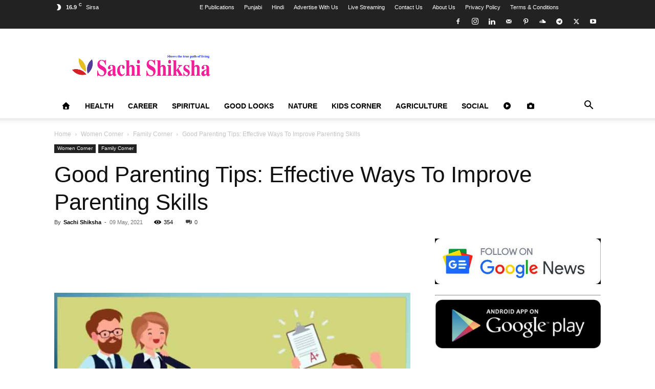

--- FILE ---
content_type: text/html; charset=UTF-8
request_url: https://sachishiksha.com/good-parenting-tips-effective-ways-to-improve-parenting-skills/
body_size: 63601
content:
<!doctype html >
<!--[if IE 8]>    <html class="ie8" lang="en"> <![endif]-->
<!--[if IE 9]>    <html class="ie9" lang="en"> <![endif]-->
<!--[if gt IE 8]><!--> <html lang="en-US"> <!--<![endif]-->
<head><meta charset="UTF-8" /><script>if(navigator.userAgent.match(/MSIE|Internet Explorer/i)||navigator.userAgent.match(/Trident\/7\..*?rv:11/i)){var href=document.location.href;if(!href.match(/[?&]nowprocket/)){if(href.indexOf("?")==-1){if(href.indexOf("#")==-1){document.location.href=href+"?nowprocket=1"}else{document.location.href=href.replace("#","?nowprocket=1#")}}else{if(href.indexOf("#")==-1){document.location.href=href+"&nowprocket=1"}else{document.location.href=href.replace("#","&nowprocket=1#")}}}}</script><script>(()=>{class RocketLazyLoadScripts{constructor(){this.v="2.0.4",this.userEvents=["keydown","keyup","mousedown","mouseup","mousemove","mouseover","mouseout","touchmove","touchstart","touchend","touchcancel","wheel","click","dblclick","input"],this.attributeEvents=["onblur","onclick","oncontextmenu","ondblclick","onfocus","onmousedown","onmouseenter","onmouseleave","onmousemove","onmouseout","onmouseover","onmouseup","onmousewheel","onscroll","onsubmit"]}async t(){this.i(),this.o(),/iP(ad|hone)/.test(navigator.userAgent)&&this.h(),this.u(),this.l(this),this.m(),this.k(this),this.p(this),this._(),await Promise.all([this.R(),this.L()]),this.lastBreath=Date.now(),this.S(this),this.P(),this.D(),this.O(),this.M(),await this.C(this.delayedScripts.normal),await this.C(this.delayedScripts.defer),await this.C(this.delayedScripts.async),await this.T(),await this.F(),await this.j(),await this.A(),window.dispatchEvent(new Event("rocket-allScriptsLoaded")),this.everythingLoaded=!0,this.lastTouchEnd&&await new Promise(t=>setTimeout(t,500-Date.now()+this.lastTouchEnd)),this.I(),this.H(),this.U(),this.W()}i(){this.CSPIssue=sessionStorage.getItem("rocketCSPIssue"),document.addEventListener("securitypolicyviolation",t=>{this.CSPIssue||"script-src-elem"!==t.violatedDirective||"data"!==t.blockedURI||(this.CSPIssue=!0,sessionStorage.setItem("rocketCSPIssue",!0))},{isRocket:!0})}o(){window.addEventListener("pageshow",t=>{this.persisted=t.persisted,this.realWindowLoadedFired=!0},{isRocket:!0}),window.addEventListener("pagehide",()=>{this.onFirstUserAction=null},{isRocket:!0})}h(){let t;function e(e){t=e}window.addEventListener("touchstart",e,{isRocket:!0}),window.addEventListener("touchend",function i(o){o.changedTouches[0]&&t.changedTouches[0]&&Math.abs(o.changedTouches[0].pageX-t.changedTouches[0].pageX)<10&&Math.abs(o.changedTouches[0].pageY-t.changedTouches[0].pageY)<10&&o.timeStamp-t.timeStamp<200&&(window.removeEventListener("touchstart",e,{isRocket:!0}),window.removeEventListener("touchend",i,{isRocket:!0}),"INPUT"===o.target.tagName&&"text"===o.target.type||(o.target.dispatchEvent(new TouchEvent("touchend",{target:o.target,bubbles:!0})),o.target.dispatchEvent(new MouseEvent("mouseover",{target:o.target,bubbles:!0})),o.target.dispatchEvent(new PointerEvent("click",{target:o.target,bubbles:!0,cancelable:!0,detail:1,clientX:o.changedTouches[0].clientX,clientY:o.changedTouches[0].clientY})),event.preventDefault()))},{isRocket:!0})}q(t){this.userActionTriggered||("mousemove"!==t.type||this.firstMousemoveIgnored?"keyup"===t.type||"mouseover"===t.type||"mouseout"===t.type||(this.userActionTriggered=!0,this.onFirstUserAction&&this.onFirstUserAction()):this.firstMousemoveIgnored=!0),"click"===t.type&&t.preventDefault(),t.stopPropagation(),t.stopImmediatePropagation(),"touchstart"===this.lastEvent&&"touchend"===t.type&&(this.lastTouchEnd=Date.now()),"click"===t.type&&(this.lastTouchEnd=0),this.lastEvent=t.type,t.composedPath&&t.composedPath()[0].getRootNode()instanceof ShadowRoot&&(t.rocketTarget=t.composedPath()[0]),this.savedUserEvents.push(t)}u(){this.savedUserEvents=[],this.userEventHandler=this.q.bind(this),this.userEvents.forEach(t=>window.addEventListener(t,this.userEventHandler,{passive:!1,isRocket:!0})),document.addEventListener("visibilitychange",this.userEventHandler,{isRocket:!0})}U(){this.userEvents.forEach(t=>window.removeEventListener(t,this.userEventHandler,{passive:!1,isRocket:!0})),document.removeEventListener("visibilitychange",this.userEventHandler,{isRocket:!0}),this.savedUserEvents.forEach(t=>{(t.rocketTarget||t.target).dispatchEvent(new window[t.constructor.name](t.type,t))})}m(){const t="return false",e=Array.from(this.attributeEvents,t=>"data-rocket-"+t),i="["+this.attributeEvents.join("],[")+"]",o="[data-rocket-"+this.attributeEvents.join("],[data-rocket-")+"]",s=(e,i,o)=>{o&&o!==t&&(e.setAttribute("data-rocket-"+i,o),e["rocket"+i]=new Function("event",o),e.setAttribute(i,t))};new MutationObserver(t=>{for(const n of t)"attributes"===n.type&&(n.attributeName.startsWith("data-rocket-")||this.everythingLoaded?n.attributeName.startsWith("data-rocket-")&&this.everythingLoaded&&this.N(n.target,n.attributeName.substring(12)):s(n.target,n.attributeName,n.target.getAttribute(n.attributeName))),"childList"===n.type&&n.addedNodes.forEach(t=>{if(t.nodeType===Node.ELEMENT_NODE)if(this.everythingLoaded)for(const i of[t,...t.querySelectorAll(o)])for(const t of i.getAttributeNames())e.includes(t)&&this.N(i,t.substring(12));else for(const e of[t,...t.querySelectorAll(i)])for(const t of e.getAttributeNames())this.attributeEvents.includes(t)&&s(e,t,e.getAttribute(t))})}).observe(document,{subtree:!0,childList:!0,attributeFilter:[...this.attributeEvents,...e]})}I(){this.attributeEvents.forEach(t=>{document.querySelectorAll("[data-rocket-"+t+"]").forEach(e=>{this.N(e,t)})})}N(t,e){const i=t.getAttribute("data-rocket-"+e);i&&(t.setAttribute(e,i),t.removeAttribute("data-rocket-"+e))}k(t){Object.defineProperty(HTMLElement.prototype,"onclick",{get(){return this.rocketonclick||null},set(e){this.rocketonclick=e,this.setAttribute(t.everythingLoaded?"onclick":"data-rocket-onclick","this.rocketonclick(event)")}})}S(t){function e(e,i){let o=e[i];e[i]=null,Object.defineProperty(e,i,{get:()=>o,set(s){t.everythingLoaded?o=s:e["rocket"+i]=o=s}})}e(document,"onreadystatechange"),e(window,"onload"),e(window,"onpageshow");try{Object.defineProperty(document,"readyState",{get:()=>t.rocketReadyState,set(e){t.rocketReadyState=e},configurable:!0}),document.readyState="loading"}catch(t){console.log("WPRocket DJE readyState conflict, bypassing")}}l(t){this.originalAddEventListener=EventTarget.prototype.addEventListener,this.originalRemoveEventListener=EventTarget.prototype.removeEventListener,this.savedEventListeners=[],EventTarget.prototype.addEventListener=function(e,i,o){o&&o.isRocket||!t.B(e,this)&&!t.userEvents.includes(e)||t.B(e,this)&&!t.userActionTriggered||e.startsWith("rocket-")||t.everythingLoaded?t.originalAddEventListener.call(this,e,i,o):(t.savedEventListeners.push({target:this,remove:!1,type:e,func:i,options:o}),"mouseenter"!==e&&"mouseleave"!==e||t.originalAddEventListener.call(this,e,t.savedUserEvents.push,o))},EventTarget.prototype.removeEventListener=function(e,i,o){o&&o.isRocket||!t.B(e,this)&&!t.userEvents.includes(e)||t.B(e,this)&&!t.userActionTriggered||e.startsWith("rocket-")||t.everythingLoaded?t.originalRemoveEventListener.call(this,e,i,o):t.savedEventListeners.push({target:this,remove:!0,type:e,func:i,options:o})}}J(t,e){this.savedEventListeners=this.savedEventListeners.filter(i=>{let o=i.type,s=i.target||window;return e!==o||t!==s||(this.B(o,s)&&(i.type="rocket-"+o),this.$(i),!1)})}H(){EventTarget.prototype.addEventListener=this.originalAddEventListener,EventTarget.prototype.removeEventListener=this.originalRemoveEventListener,this.savedEventListeners.forEach(t=>this.$(t))}$(t){t.remove?this.originalRemoveEventListener.call(t.target,t.type,t.func,t.options):this.originalAddEventListener.call(t.target,t.type,t.func,t.options)}p(t){let e;function i(e){return t.everythingLoaded?e:e.split(" ").map(t=>"load"===t||t.startsWith("load.")?"rocket-jquery-load":t).join(" ")}function o(o){function s(e){const s=o.fn[e];o.fn[e]=o.fn.init.prototype[e]=function(){return this[0]===window&&t.userActionTriggered&&("string"==typeof arguments[0]||arguments[0]instanceof String?arguments[0]=i(arguments[0]):"object"==typeof arguments[0]&&Object.keys(arguments[0]).forEach(t=>{const e=arguments[0][t];delete arguments[0][t],arguments[0][i(t)]=e})),s.apply(this,arguments),this}}if(o&&o.fn&&!t.allJQueries.includes(o)){const e={DOMContentLoaded:[],"rocket-DOMContentLoaded":[]};for(const t in e)document.addEventListener(t,()=>{e[t].forEach(t=>t())},{isRocket:!0});o.fn.ready=o.fn.init.prototype.ready=function(i){function s(){parseInt(o.fn.jquery)>2?setTimeout(()=>i.bind(document)(o)):i.bind(document)(o)}return"function"==typeof i&&(t.realDomReadyFired?!t.userActionTriggered||t.fauxDomReadyFired?s():e["rocket-DOMContentLoaded"].push(s):e.DOMContentLoaded.push(s)),o([])},s("on"),s("one"),s("off"),t.allJQueries.push(o)}e=o}t.allJQueries=[],o(window.jQuery),Object.defineProperty(window,"jQuery",{get:()=>e,set(t){o(t)}})}P(){const t=new Map;document.write=document.writeln=function(e){const i=document.currentScript,o=document.createRange(),s=i.parentElement;let n=t.get(i);void 0===n&&(n=i.nextSibling,t.set(i,n));const c=document.createDocumentFragment();o.setStart(c,0),c.appendChild(o.createContextualFragment(e)),s.insertBefore(c,n)}}async R(){return new Promise(t=>{this.userActionTriggered?t():this.onFirstUserAction=t})}async L(){return new Promise(t=>{document.addEventListener("DOMContentLoaded",()=>{this.realDomReadyFired=!0,t()},{isRocket:!0})})}async j(){return this.realWindowLoadedFired?Promise.resolve():new Promise(t=>{window.addEventListener("load",t,{isRocket:!0})})}M(){this.pendingScripts=[];this.scriptsMutationObserver=new MutationObserver(t=>{for(const e of t)e.addedNodes.forEach(t=>{"SCRIPT"!==t.tagName||t.noModule||t.isWPRocket||this.pendingScripts.push({script:t,promise:new Promise(e=>{const i=()=>{const i=this.pendingScripts.findIndex(e=>e.script===t);i>=0&&this.pendingScripts.splice(i,1),e()};t.addEventListener("load",i,{isRocket:!0}),t.addEventListener("error",i,{isRocket:!0}),setTimeout(i,1e3)})})})}),this.scriptsMutationObserver.observe(document,{childList:!0,subtree:!0})}async F(){await this.X(),this.pendingScripts.length?(await this.pendingScripts[0].promise,await this.F()):this.scriptsMutationObserver.disconnect()}D(){this.delayedScripts={normal:[],async:[],defer:[]},document.querySelectorAll("script[type$=rocketlazyloadscript]").forEach(t=>{t.hasAttribute("data-rocket-src")?t.hasAttribute("async")&&!1!==t.async?this.delayedScripts.async.push(t):t.hasAttribute("defer")&&!1!==t.defer||"module"===t.getAttribute("data-rocket-type")?this.delayedScripts.defer.push(t):this.delayedScripts.normal.push(t):this.delayedScripts.normal.push(t)})}async _(){await this.L();let t=[];document.querySelectorAll("script[type$=rocketlazyloadscript][data-rocket-src]").forEach(e=>{let i=e.getAttribute("data-rocket-src");if(i&&!i.startsWith("data:")){i.startsWith("//")&&(i=location.protocol+i);try{const o=new URL(i).origin;o!==location.origin&&t.push({src:o,crossOrigin:e.crossOrigin||"module"===e.getAttribute("data-rocket-type")})}catch(t){}}}),t=[...new Map(t.map(t=>[JSON.stringify(t),t])).values()],this.Y(t,"preconnect")}async G(t){if(await this.K(),!0!==t.noModule||!("noModule"in HTMLScriptElement.prototype))return new Promise(e=>{let i;function o(){(i||t).setAttribute("data-rocket-status","executed"),e()}try{if(navigator.userAgent.includes("Firefox/")||""===navigator.vendor||this.CSPIssue)i=document.createElement("script"),[...t.attributes].forEach(t=>{let e=t.nodeName;"type"!==e&&("data-rocket-type"===e&&(e="type"),"data-rocket-src"===e&&(e="src"),i.setAttribute(e,t.nodeValue))}),t.text&&(i.text=t.text),t.nonce&&(i.nonce=t.nonce),i.hasAttribute("src")?(i.addEventListener("load",o,{isRocket:!0}),i.addEventListener("error",()=>{i.setAttribute("data-rocket-status","failed-network"),e()},{isRocket:!0}),setTimeout(()=>{i.isConnected||e()},1)):(i.text=t.text,o()),i.isWPRocket=!0,t.parentNode.replaceChild(i,t);else{const i=t.getAttribute("data-rocket-type"),s=t.getAttribute("data-rocket-src");i?(t.type=i,t.removeAttribute("data-rocket-type")):t.removeAttribute("type"),t.addEventListener("load",o,{isRocket:!0}),t.addEventListener("error",i=>{this.CSPIssue&&i.target.src.startsWith("data:")?(console.log("WPRocket: CSP fallback activated"),t.removeAttribute("src"),this.G(t).then(e)):(t.setAttribute("data-rocket-status","failed-network"),e())},{isRocket:!0}),s?(t.fetchPriority="high",t.removeAttribute("data-rocket-src"),t.src=s):t.src="data:text/javascript;base64,"+window.btoa(unescape(encodeURIComponent(t.text)))}}catch(i){t.setAttribute("data-rocket-status","failed-transform"),e()}});t.setAttribute("data-rocket-status","skipped")}async C(t){const e=t.shift();return e?(e.isConnected&&await this.G(e),this.C(t)):Promise.resolve()}O(){this.Y([...this.delayedScripts.normal,...this.delayedScripts.defer,...this.delayedScripts.async],"preload")}Y(t,e){this.trash=this.trash||[];let i=!0;var o=document.createDocumentFragment();t.forEach(t=>{const s=t.getAttribute&&t.getAttribute("data-rocket-src")||t.src;if(s&&!s.startsWith("data:")){const n=document.createElement("link");n.href=s,n.rel=e,"preconnect"!==e&&(n.as="script",n.fetchPriority=i?"high":"low"),t.getAttribute&&"module"===t.getAttribute("data-rocket-type")&&(n.crossOrigin=!0),t.crossOrigin&&(n.crossOrigin=t.crossOrigin),t.integrity&&(n.integrity=t.integrity),t.nonce&&(n.nonce=t.nonce),o.appendChild(n),this.trash.push(n),i=!1}}),document.head.appendChild(o)}W(){this.trash.forEach(t=>t.remove())}async T(){try{document.readyState="interactive"}catch(t){}this.fauxDomReadyFired=!0;try{await this.K(),this.J(document,"readystatechange"),document.dispatchEvent(new Event("rocket-readystatechange")),await this.K(),document.rocketonreadystatechange&&document.rocketonreadystatechange(),await this.K(),this.J(document,"DOMContentLoaded"),document.dispatchEvent(new Event("rocket-DOMContentLoaded")),await this.K(),this.J(window,"DOMContentLoaded"),window.dispatchEvent(new Event("rocket-DOMContentLoaded"))}catch(t){console.error(t)}}async A(){try{document.readyState="complete"}catch(t){}try{await this.K(),this.J(document,"readystatechange"),document.dispatchEvent(new Event("rocket-readystatechange")),await this.K(),document.rocketonreadystatechange&&document.rocketonreadystatechange(),await this.K(),this.J(window,"load"),window.dispatchEvent(new Event("rocket-load")),await this.K(),window.rocketonload&&window.rocketonload(),await this.K(),this.allJQueries.forEach(t=>t(window).trigger("rocket-jquery-load")),await this.K(),this.J(window,"pageshow");const t=new Event("rocket-pageshow");t.persisted=this.persisted,window.dispatchEvent(t),await this.K(),window.rocketonpageshow&&window.rocketonpageshow({persisted:this.persisted})}catch(t){console.error(t)}}async K(){Date.now()-this.lastBreath>45&&(await this.X(),this.lastBreath=Date.now())}async X(){return document.hidden?new Promise(t=>setTimeout(t)):new Promise(t=>requestAnimationFrame(t))}B(t,e){return e===document&&"readystatechange"===t||(e===document&&"DOMContentLoaded"===t||(e===window&&"DOMContentLoaded"===t||(e===window&&"load"===t||e===window&&"pageshow"===t)))}static run(){(new RocketLazyLoadScripts).t()}}RocketLazyLoadScripts.run()})();</script>
    
    
    <meta name="viewport" content="width=device-width, initial-scale=1.0">
    <link rel="pingback" href="https://sachishiksha.com/xmlrpc.php" />
    <meta name='robots' content='index, follow, max-image-preview:large, max-snippet:-1, max-video-preview:-1' />
<link rel="icon" type="image/png" href="https://sachishiksha.com/wp-content/uploads/2024/08/sachi-shiksha-logo-1.png"><!-- Google tag (gtag.js) consent mode dataLayer added by Site Kit -->
<script type="text/javascript" id="google_gtagjs-js-consent-mode-data-layer">
/* <![CDATA[ */
window.dataLayer = window.dataLayer || [];function gtag(){dataLayer.push(arguments);}
gtag('consent', 'default', {"ad_personalization":"denied","ad_storage":"denied","ad_user_data":"denied","analytics_storage":"denied","functionality_storage":"denied","security_storage":"denied","personalization_storage":"denied","region":["AT","BE","BG","CH","CY","CZ","DE","DK","EE","ES","FI","FR","GB","GR","HR","HU","IE","IS","IT","LI","LT","LU","LV","MT","NL","NO","PL","PT","RO","SE","SI","SK"],"wait_for_update":500});
window._googlesitekitConsentCategoryMap = {"statistics":["analytics_storage"],"marketing":["ad_storage","ad_user_data","ad_personalization"],"functional":["functionality_storage","security_storage"],"preferences":["personalization_storage"]};
window._googlesitekitConsents = {"ad_personalization":"denied","ad_storage":"denied","ad_user_data":"denied","analytics_storage":"denied","functionality_storage":"denied","security_storage":"denied","personalization_storage":"denied","region":["AT","BE","BG","CH","CY","CZ","DE","DK","EE","ES","FI","FR","GB","GR","HR","HU","IE","IS","IT","LI","LT","LU","LV","MT","NL","NO","PL","PT","RO","SE","SI","SK"],"wait_for_update":500};
/* ]]> */
</script>
<!-- End Google tag (gtag.js) consent mode dataLayer added by Site Kit -->

	<!-- This site is optimized with the Yoast SEO Premium plugin v26.7 (Yoast SEO v26.7) - https://yoast.com/wordpress/plugins/seo/ -->
	<title>Good Parenting Tips: 7+ Ways To Improve Parenting Skills | Sachi Shiksha</title>
<link data-rocket-prefetch href="https://www.googletagmanager.com" rel="dns-prefetch">
<link data-rocket-prefetch href="https://pagead2.googlesyndication.com" rel="dns-prefetch">
<link data-rocket-prefetch href="https://www.facebook.com" rel="dns-prefetch"><link rel="preload" data-rocket-preload as="image" href="https://sachishiksha.com/wp-content/uploads/2021/05/Good-Parenting-1.jpg" imagesrcset="https://sachishiksha.com/wp-content/uploads/2021/05/Good-Parenting-1.jpg 932w, https://sachishiksha.com/wp-content/uploads/2021/05/Good-Parenting-1-300x262.jpg 300w, https://sachishiksha.com/wp-content/uploads/2021/05/Good-Parenting-1-768x670.jpg 768w" imagesizes="(max-width: 932px) 100vw, 932px" fetchpriority="high">
	<meta name="description" content="Good Parenting Tips - Usually, most of the parents we see in society and nearby us are doing mimic while upbringing their child." />
	<link rel="canonical" href="https://sachishiksha.com/good-parenting-tips-effective-ways-to-improve-parenting-skills/" />
	<meta property="og:locale" content="en_US" />
	<meta property="og:type" content="article" />
	<meta property="og:title" content="Good Parenting Tips: Effective Ways To Improve Parenting Skills | Sachi Shiksha" />
	<meta property="og:description" content="Good Parenting Tips: Effective Ways To Improve Parenting Skills | Read the interesting content, updates and many more with Sachishiksha.com" />
	<meta property="og:url" content="https://sachishiksha.com/good-parenting-tips-effective-ways-to-improve-parenting-skills/" />
	<meta property="og:site_name" content="Sachi Shiksha - The Famous Spiritual Magazine in India" />
	<meta property="article:publisher" content="https://www.facebook.com/sachishikshaofficial" />
	<meta property="article:author" content="https://www.facebook.com/sachishikshaofficial" />
	<meta property="article:published_time" content="2021-05-09T03:30:20+00:00" />
	<meta property="article:modified_time" content="2025-03-21T11:51:55+00:00" />
	<meta property="og:image" content="https://sachishiksha.com/wp-content/uploads/2021/05/Good-Parenting-1.jpg" />
	<meta property="og:image:width" content="932" />
	<meta property="og:image:height" content="813" />
	<meta property="og:image:type" content="image/jpeg" />
	<meta name="author" content="Sachi Shiksha" />
	<meta name="twitter:card" content="summary_large_image" />
	<meta name="twitter:creator" content="@https://twitter.com/sachishiksha" />
	<meta name="twitter:site" content="@sachishiksha" />
	<meta name="twitter:label1" content="Written by" />
	<meta name="twitter:data1" content="Sachi Shiksha" />
	<meta name="twitter:label2" content="Est. reading time" />
	<meta name="twitter:data2" content="5 minutes" />
	<script type="application/ld+json" class="yoast-schema-graph">{"@context":"https://schema.org","@graph":[{"@type":"NewsArticle","@id":"https://sachishiksha.com/good-parenting-tips-effective-ways-to-improve-parenting-skills/#article","isPartOf":{"@id":"https://sachishiksha.com/good-parenting-tips-effective-ways-to-improve-parenting-skills/"},"author":{"name":"Sachi Shiksha","@id":"https://sachishiksha.com/#/schema/person/2d155170e929567bbe6af0144bf0e9e1"},"headline":"Good Parenting Tips: Effective Ways To Improve Parenting Skills","datePublished":"2021-05-09T03:30:20+00:00","dateModified":"2025-03-21T11:51:55+00:00","mainEntityOfPage":{"@id":"https://sachishiksha.com/good-parenting-tips-effective-ways-to-improve-parenting-skills/"},"wordCount":856,"commentCount":0,"publisher":{"@id":"https://sachishiksha.com/#organization"},"image":{"@id":"https://sachishiksha.com/good-parenting-tips-effective-ways-to-improve-parenting-skills/#primaryimage"},"thumbnailUrl":"https://sachishiksha.com/wp-content/uploads/2021/05/Good-Parenting-1.jpg","articleSection":["Family Corner"],"inLanguage":"en-US","potentialAction":[{"@type":"CommentAction","name":"Comment","target":["https://sachishiksha.com/good-parenting-tips-effective-ways-to-improve-parenting-skills/#respond"]}]},{"@type":"WebPage","@id":"https://sachishiksha.com/good-parenting-tips-effective-ways-to-improve-parenting-skills/","url":"https://sachishiksha.com/good-parenting-tips-effective-ways-to-improve-parenting-skills/","name":"Good Parenting Tips: 7+ Ways To Improve Parenting Skills | Sachi Shiksha","isPartOf":{"@id":"https://sachishiksha.com/#website"},"primaryImageOfPage":{"@id":"https://sachishiksha.com/good-parenting-tips-effective-ways-to-improve-parenting-skills/#primaryimage"},"image":{"@id":"https://sachishiksha.com/good-parenting-tips-effective-ways-to-improve-parenting-skills/#primaryimage"},"thumbnailUrl":"https://sachishiksha.com/wp-content/uploads/2021/05/Good-Parenting-1.jpg","datePublished":"2021-05-09T03:30:20+00:00","dateModified":"2025-03-21T11:51:55+00:00","description":"Good Parenting Tips - Usually, most of the parents we see in society and nearby us are doing mimic while upbringing their child.","breadcrumb":{"@id":"https://sachishiksha.com/good-parenting-tips-effective-ways-to-improve-parenting-skills/#breadcrumb"},"inLanguage":"en-US","potentialAction":[{"@type":"ReadAction","target":["https://sachishiksha.com/good-parenting-tips-effective-ways-to-improve-parenting-skills/"]}]},{"@type":"ImageObject","inLanguage":"en-US","@id":"https://sachishiksha.com/good-parenting-tips-effective-ways-to-improve-parenting-skills/#primaryimage","url":"https://sachishiksha.com/wp-content/uploads/2021/05/Good-Parenting-1.jpg","contentUrl":"https://sachishiksha.com/wp-content/uploads/2021/05/Good-Parenting-1.jpg","width":932,"height":813,"caption":"Good Parenting Tips: Effective Ways To Improve Parenting Skills - Sachi Shiksha"},{"@type":"BreadcrumbList","@id":"https://sachishiksha.com/good-parenting-tips-effective-ways-to-improve-parenting-skills/#breadcrumb","itemListElement":[{"@type":"ListItem","position":1,"name":"Home","item":"https://sachishiksha.com/"},{"@type":"ListItem","position":2,"name":"Women Corner","item":"https://sachishiksha.com/women-corner/"},{"@type":"ListItem","position":3,"name":"Family Corner","item":"https://sachishiksha.com/women-corner/family-corner/"},{"@type":"ListItem","position":4,"name":"Good Parenting Tips: Effective Ways To Improve Parenting Skills"}]},{"@type":"WebSite","@id":"https://sachishiksha.com/#website","url":"https://sachishiksha.com/","name":"Sachi Shiksha - The Famous Spiritual Magazine in India","description":"Show The True Path of Living.","publisher":{"@id":"https://sachishiksha.com/#organization"},"alternateName":"Sachi Shiksha Magazine","potentialAction":[{"@type":"SearchAction","target":{"@type":"EntryPoint","urlTemplate":"https://sachishiksha.com/?s={search_term_string}"},"query-input":{"@type":"PropertyValueSpecification","valueRequired":true,"valueName":"search_term_string"}}],"inLanguage":"en-US"},{"@type":"Organization","@id":"https://sachishiksha.com/#organization","name":"Sachi Shiksha","alternateName":"Sachi Shiksha Magazine","url":"https://sachishiksha.com/","logo":{"@type":"ImageObject","inLanguage":"en-US","@id":"https://sachishiksha.com/#/schema/logo/image/","url":"https://sachishiksha.com/wp-content/uploads/2024/03/cropped-sachi-shiksha-logo-1.png","contentUrl":"https://sachishiksha.com/wp-content/uploads/2024/03/cropped-sachi-shiksha-logo-1.png","width":512,"height":512,"caption":"Sachi Shiksha"},"image":{"@id":"https://sachishiksha.com/#/schema/logo/image/"},"sameAs":["https://www.facebook.com/sachishikshaofficial","https://x.com/sachishiksha","https://www.instagram.com/sachishiksha.in","https://in.linkedin.com/in/sachishiksha","https://myspace.com/sachishiksha","https://in.pinterest.com/sachishiksha/","https://www.youtube.com/channel/UC2C53DLKfyvcDaWP6EY3eNA"],"email":"info@sachishiksha.in","legalName":"New sachi shiksha","ownershipFundingInfo":"https://sachishiksha.com/about-us/","correctionsPolicy":"https://sachishiksha.com/privacy-policy/"},{"@type":"Person","@id":"https://sachishiksha.com/#/schema/person/2d155170e929567bbe6af0144bf0e9e1","name":"Sachi Shiksha","description":"Sachi Shiksha is a trilingual monthly magazine published in Hindi, Punjabi &amp; English languages. It covers a wide range of topics, such as religion, fitness, cookery, tourism, education, fashion, parenting, home making and beauty. It aims to awaken people socially and spiritually and inspire them to connect with their inner power of soul.","sameAs":["https://sachishiksha.com/","https://www.facebook.com/sachishikshaofficial","https://www.instagram.com/sachishiksha.in/","https://www.linkedin.com/company/sachi-shiksha","https://x.com/https://twitter.com/sachishiksha","https://www.youtube.com/channel/UC2C53DLKfyvcDaWP6EY3eNA"]}]}</script>
	<!-- / Yoast SEO Premium plugin. -->


<link rel='dns-prefetch' href='//news.google.com' />
<link rel='dns-prefetch' href='//www.googletagmanager.com' />
<link rel='dns-prefetch' href='//use.fontawesome.com' />
<link rel='dns-prefetch' href='//pagead2.googlesyndication.com' />
<link rel='dns-prefetch' href='//fundingchoicesmessages.google.com' />

<link rel="alternate" type="application/rss+xml" title="Sachi Shiksha - The Famous Spiritual Magazine in India &raquo; Feed" href="https://sachishiksha.com/feed/" />
<link rel="alternate" type="application/rss+xml" title="Sachi Shiksha - The Famous Spiritual Magazine in India &raquo; Comments Feed" href="https://sachishiksha.com/comments/feed/" />
<link rel="alternate" type="application/rss+xml" title="Sachi Shiksha - The Famous Spiritual Magazine in India &raquo; Good Parenting Tips: Effective Ways To Improve Parenting Skills Comments Feed" href="https://sachishiksha.com/good-parenting-tips-effective-ways-to-improve-parenting-skills/feed/" />
<link rel="alternate" title="oEmbed (JSON)" type="application/json+oembed" href="https://sachishiksha.com/wp-json/oembed/1.0/embed?url=https%3A%2F%2Fsachishiksha.com%2Fgood-parenting-tips-effective-ways-to-improve-parenting-skills%2F" />
<link rel="alternate" title="oEmbed (XML)" type="text/xml+oembed" href="https://sachishiksha.com/wp-json/oembed/1.0/embed?url=https%3A%2F%2Fsachishiksha.com%2Fgood-parenting-tips-effective-ways-to-improve-parenting-skills%2F&#038;format=xml" />
<link rel="alternate" type="application/rss+xml" title="Sachi Shiksha - The Famous Spiritual Magazine in India &raquo; Stories Feed" href="https://sachishiksha.com/web-stories/feed/"><style id='wp-img-auto-sizes-contain-inline-css' type='text/css'>
img:is([sizes=auto i],[sizes^="auto," i]){contain-intrinsic-size:3000px 1500px}
/*# sourceURL=wp-img-auto-sizes-contain-inline-css */
</style>
<style id='wp-emoji-styles-inline-css' type='text/css'>

	img.wp-smiley, img.emoji {
		display: inline !important;
		border: none !important;
		box-shadow: none !important;
		height: 1em !important;
		width: 1em !important;
		margin: 0 0.07em !important;
		vertical-align: -0.1em !important;
		background: none !important;
		padding: 0 !important;
	}
/*# sourceURL=wp-emoji-styles-inline-css */
</style>
<link rel='stylesheet' id='wp-block-library-css' href='https://sachishiksha.com/wp-includes/css/dist/block-library/style.min.css?ver=6.9' type='text/css' media='all' />
<style id='wp-block-library-inline-css' type='text/css'>
/*wp_block_styles_on_demand_placeholder:696ce749a6d8f*/
/*# sourceURL=wp-block-library-inline-css */
</style>
<style id='classic-theme-styles-inline-css' type='text/css'>
/*! This file is auto-generated */
.wp-block-button__link{color:#fff;background-color:#32373c;border-radius:9999px;box-shadow:none;text-decoration:none;padding:calc(.667em + 2px) calc(1.333em + 2px);font-size:1.125em}.wp-block-file__button{background:#32373c;color:#fff;text-decoration:none}
/*# sourceURL=/wp-includes/css/classic-themes.min.css */
</style>
<style id='font-awesome-svg-styles-default-inline-css' type='text/css'>
.svg-inline--fa {
  display: inline-block;
  height: 1em;
  overflow: visible;
  vertical-align: -.125em;
}
/*# sourceURL=font-awesome-svg-styles-default-inline-css */
</style>
<link data-minify="1" rel='stylesheet' id='font-awesome-svg-styles-css' href='https://sachishiksha.com/wp-content/cache/min/1/wp-content/uploads/font-awesome/v7.1.0/css/svg-with-js.css?ver=1768654100' type='text/css' media='all' />
<style id='font-awesome-svg-styles-inline-css' type='text/css'>
   .wp-block-font-awesome-icon svg::before,
   .wp-rich-text-font-awesome-icon svg::before {content: unset;}
/*# sourceURL=font-awesome-svg-styles-inline-css */
</style>
<link data-minify="1" rel='stylesheet' id='gg-lcl-skin-css' href='https://sachishiksha.com/wp-content/cache/min/1/wp-content/plugins/global-gallery/js/lightboxes/lc-lightbox/skins/light.css?ver=1768654100' type='text/css' media='all' />
<link data-minify="1" rel='stylesheet' id='gg-lightbox-css-css' href='https://sachishiksha.com/wp-content/cache/background-css/1/sachishiksha.com/wp-content/cache/min/1/wp-content/plugins/global-gallery/js/lightboxes/lc-lightbox/css/lc_lightbox.min.css?ver=1768654100&wpr_t=1768764579' type='text/css' media='all' />
<link data-minify="1" rel='stylesheet' id='mc4wp-form-themes-css' href='https://sachishiksha.com/wp-content/cache/min/1/wp-content/plugins/mailchimp-for-wp/assets/css/form-themes.css?ver=1768654100' type='text/css' media='all' />
<link data-minify="1" rel='stylesheet' id='audioigniter-css' href='https://sachishiksha.com/wp-content/cache/min/1/wp-content/plugins/audioigniter/player/build/style.css?ver=1768654100' type='text/css' media='all' />
<link rel='stylesheet' id='ez-toc-css' href='https://sachishiksha.com/wp-content/plugins/easy-table-of-contents/assets/css/screen.min.css?ver=2.0.80' type='text/css' media='all' />
<style id='ez-toc-inline-css' type='text/css'>
div#ez-toc-container .ez-toc-title {font-size: 120%;}div#ez-toc-container .ez-toc-title {font-weight: 500;}div#ez-toc-container ul li , div#ez-toc-container ul li a {font-size: 95%;}div#ez-toc-container ul li , div#ez-toc-container ul li a {font-weight: 500;}div#ez-toc-container nav ul ul li {font-size: 90%;}.ez-toc-box-title {font-weight: bold; margin-bottom: 10px; text-align: center; text-transform: uppercase; letter-spacing: 1px; color: #666; padding-bottom: 5px;position:absolute;top:-4%;left:5%;background-color: inherit;transition: top 0.3s ease;}.ez-toc-box-title.toc-closed {top:-25%;}
.ez-toc-container-direction {direction: ltr;}.ez-toc-counter ul {direction: ltr;counter-reset: item ;}.ez-toc-counter nav ul li a::before {content: counter(item, numeric) '. ';margin-right: .2em; counter-increment: item;flex-grow: 0;flex-shrink: 0;float: left; }.ez-toc-widget-direction {direction: ltr;}.ez-toc-widget-container ul {direction: ltr;counter-reset: item ;}.ez-toc-widget-container nav ul li a::before {content: counter(item, numeric) '. ';margin-right: .2em; counter-increment: item;flex-grow: 0;flex-shrink: 0;float: left; }
/*# sourceURL=ez-toc-inline-css */
</style>
<link data-minify="1" rel='stylesheet' id='td-plugin-multi-purpose-css' href='https://sachishiksha.com/wp-content/cache/min/1/wp-content/plugins/td-composer/td-multi-purpose/style.css?ver=1768654100' type='text/css' media='all' />
<link data-minify="1" rel='stylesheet' id='font-awesome-official-css' href='https://sachishiksha.com/wp-content/cache/min/1/releases/v7.1.0/css/all.css?ver=1768654100' type='text/css' media='all' crossorigin="anonymous" />
<link data-minify="1" rel='stylesheet' id='td-theme-css' href='https://sachishiksha.com/wp-content/cache/min/1/wp-content/themes/Newspaper/style.css?ver=1768654100' type='text/css' media='all' />

<link rel='stylesheet' id='td-theme-child-css' href='https://sachishiksha.com/wp-content/themes/Newspaper-child/style.css?ver=12.7.4c' type='text/css' media='all' />
<link data-minify="1" rel='stylesheet' id='lc-fontawesome-5-css' href='https://sachishiksha.com/wp-content/cache/min/1/wp-content/plugins/global-gallery/css/fontAwesome/css/all.min.css?ver=1768654100' type='text/css' media='all' />
<link rel='stylesheet' id='gg-frontend-css' href='https://sachishiksha.com/wp-content/cache/background-css/1/sachishiksha.com/wp-content/plugins/global-gallery/css/frontend.min.css?ver=10.0.1&wpr_t=1768764579' type='text/css' media='all' />
<link data-minify="1" rel='stylesheet' id='gg-custom-css-css' href='https://sachishiksha.com/wp-content/cache/min/1/wp-content/plugins/global-gallery/css/custom.css?ver=1768654100' type='text/css' media='all' />
<link data-minify="1" rel='stylesheet' id='td-legacy-framework-front-style-css' href='https://sachishiksha.com/wp-content/cache/background-css/1/sachishiksha.com/wp-content/cache/min/1/wp-content/plugins/td-composer/legacy/Newspaper/assets/css/td_legacy_main.css?ver=1768654100&wpr_t=1768764579' type='text/css' media='all' />
<link data-minify="1" rel='stylesheet' id='td-standard-pack-framework-front-style-css' href='https://sachishiksha.com/wp-content/cache/background-css/1/sachishiksha.com/wp-content/cache/min/1/wp-content/plugins/td-standard-pack/Newspaper/assets/css/td_standard_pack_main.css?ver=1768654100&wpr_t=1768764579' type='text/css' media='all' />
<link data-minify="1" rel='stylesheet' id='tdb_style_cloud_templates_front-css' href='https://sachishiksha.com/wp-content/cache/min/1/wp-content/plugins/td-cloud-library/assets/css/tdb_main.css?ver=1768654100' type='text/css' media='all' />
<style id='rocket-lazyload-inline-css' type='text/css'>
.rll-youtube-player{position:relative;padding-bottom:56.23%;height:0;overflow:hidden;max-width:100%;}.rll-youtube-player:focus-within{outline: 2px solid currentColor;outline-offset: 5px;}.rll-youtube-player iframe{position:absolute;top:0;left:0;width:100%;height:100%;z-index:100;background:0 0}.rll-youtube-player img{bottom:0;display:block;left:0;margin:auto;max-width:100%;width:100%;position:absolute;right:0;top:0;border:none;height:auto;-webkit-transition:.4s all;-moz-transition:.4s all;transition:.4s all}.rll-youtube-player img:hover{-webkit-filter:brightness(75%)}.rll-youtube-player .play{height:100%;width:100%;left:0;top:0;position:absolute;background:var(--wpr-bg-47685e79-d997-4cb1-bac2-c8fe34632aab) no-repeat center;background-color: transparent !important;cursor:pointer;border:none;}
/*# sourceURL=rocket-lazyload-inline-css */
</style>
<link data-minify="1" rel='stylesheet' id='font-awesome-official-v4shim-css' href='https://sachishiksha.com/wp-content/cache/min/1/releases/v7.1.0/css/v4-shims.css?ver=1768654100' type='text/css' media='all' crossorigin="anonymous" />
<script type="rocketlazyloadscript" data-rocket-type="text/javascript" id="dike_plc_head-js-before">
/* <![CDATA[ */
(function() {"use strict"; const vps = ["gg","wrr","wir"],admin_url = "https:\/\/sachishiksha.com\/wp-admin\/";window.dike_plc=(i,d,e=!1)=>{const n=i+"-*";return-1!==vps.indexOf(d)||void 0!==window.dike_tvb&&(-1!==window.dike_tvb.indexOf(d)||-1!==window.dike_tvb.indexOf(n))||(e&&(window.location.href=admin_url+"index.php?page=dike_wpd&author="+i+"&failed_lic_check="+i+"-"+d),!1)};})();
//# sourceURL=dike_plc_head-js-before
/* ]]> */
</script>
<script type="text/javascript" id="jquery-core-js-extra">window.addEventListener('DOMContentLoaded', function() {
/* <![CDATA[ */
var lcgg = {"ajax_url":"https://sachishiksha.com/wp-admin/admin-ajax.php","nonce":"723c239ba4","rtl":"","lightbox":"lcweb","columnized_max_w":"260","masonry_min_w":"300","phosostr_min_w":"120","coll_max_w":"400","preload_hires_img":"","back_to_gall_scroll":"1","delayed_fx":"","link_target":"_top","no_rclick":"1","deeplinked_elems":["ggt_","ggs_","ggp_","gcc_","gcg_"],"basic_deeplink":"","dl_coll_gall":"","slider_toggle_info":"","slider_extra_nav":"thumbs","slider_cmd_pos":"h_center","slider_fx":"fadeslide","slider_easing":"ease","slider_pause_on_hover":"","slider_fx_time":"400","slider_interval":"3500"};
//# sourceURL=jquery-core-js-extra
/* ]]> */
});</script>
<script type="rocketlazyloadscript" data-rocket-type="text/javascript" data-rocket-src="https://sachishiksha.com/wp-includes/js/jquery/jquery.min.js?ver=3.7.1" id="jquery-core-js" data-rocket-defer defer></script>
<script type="rocketlazyloadscript" data-rocket-type="text/javascript" data-rocket-src="https://sachishiksha.com/wp-includes/js/jquery/jquery-migrate.min.js?ver=3.4.1" id="jquery-migrate-js" data-rocket-defer defer></script>

<!-- Google tag (gtag.js) snippet added by Site Kit -->
<!-- Google Analytics snippet added by Site Kit -->
<script type="text/javascript" src="https://www.googletagmanager.com/gtag/js?id=GT-MJPRMGW" id="google_gtagjs-js" async></script>
<script type="text/javascript" id="google_gtagjs-js-after">
/* <![CDATA[ */
window.dataLayer = window.dataLayer || [];function gtag(){dataLayer.push(arguments);}
gtag("set","linker",{"domains":["sachishiksha.com"]});
gtag("js", new Date());
gtag("set", "developer_id.dZTNiMT", true);
gtag("config", "GT-MJPRMGW", {"googlesitekit_post_type":"post","googlesitekit_post_date":"20210509","googlesitekit_post_categories":"Family Corner","googlesitekit_post_author":"Sachi Shiksha"});
 window._googlesitekit = window._googlesitekit || {}; window._googlesitekit.throttledEvents = []; window._googlesitekit.gtagEvent = (name, data) => { var key = JSON.stringify( { name, data } ); if ( !! window._googlesitekit.throttledEvents[ key ] ) { return; } window._googlesitekit.throttledEvents[ key ] = true; setTimeout( () => { delete window._googlesitekit.throttledEvents[ key ]; }, 5 ); gtag( "event", name, { ...data, event_source: "site-kit" } ); }; 
//# sourceURL=google_gtagjs-js-after
/* ]]> */
</script>
<link rel="https://api.w.org/" href="https://sachishiksha.com/wp-json/" /><link rel="alternate" title="JSON" type="application/json" href="https://sachishiksha.com/wp-json/wp/v2/posts/12169" /><link rel="EditURI" type="application/rsd+xml" title="RSD" href="https://sachishiksha.com/xmlrpc.php?rsd" />
<meta name="generator" content="WordPress 6.9" />
<link rel='shortlink' href='https://sachishiksha.com/?p=12169' />
<meta name="generator" content="Site Kit by Google 1.170.0" />  <script type="rocketlazyloadscript" data-minify="1" data-rocket-src="https://sachishiksha.com/wp-content/cache/min/1/sdks/web/v16/OneSignalSDK.page.js?ver=1768654100" defer></script>
  <script type="rocketlazyloadscript">
          window.OneSignalDeferred = window.OneSignalDeferred || [];
          OneSignalDeferred.push(async function(OneSignal) {
            await OneSignal.init({
              appId: "80d07643-173e-41f0-9f05-87f942a4cf1e",
              serviceWorkerOverrideForTypical: true,
              path: "https://sachishiksha.com/wp-content/plugins/onesignal-free-web-push-notifications/sdk_files/",
              serviceWorkerParam: { scope: "/wp-content/plugins/onesignal-free-web-push-notifications/sdk_files/push/onesignal/" },
              serviceWorkerPath: "OneSignalSDKWorker.js",
            });
          });

          // Unregister the legacy OneSignal service worker to prevent scope conflicts
          if (navigator.serviceWorker) {
            navigator.serviceWorker.getRegistrations().then((registrations) => {
              // Iterate through all registered service workers
              registrations.forEach((registration) => {
                // Check the script URL to identify the specific service worker
                if (registration.active && registration.active.scriptURL.includes('OneSignalSDKWorker.js.php')) {
                  // Unregister the service worker
                  registration.unregister().then((success) => {
                    if (success) {
                      console.log('OneSignalSW: Successfully unregistered:', registration.active.scriptURL);
                    } else {
                      console.log('OneSignalSW: Failed to unregister:', registration.active.scriptURL);
                    }
                  });
                }
              });
            }).catch((error) => {
              console.error('Error fetching service worker registrations:', error);
            });
        }
        </script>
<script async src="https://pagead2.googlesyndication.com/pagead/js/adsbygoogle.js?client=ca-pub-7421515464227380"
     crossorigin="anonymous"></script>
<script async src="https://pagead2.googlesyndication.com/pagead/js/adsbygoogle.js?client=ca-pub-8406996005949643"
     crossorigin="anonymous"></script>    <script type="rocketlazyloadscript">
        window.tdb_global_vars = {"wpRestUrl":"https:\/\/sachishiksha.com\/wp-json\/","permalinkStructure":"\/%postname%\/"};
        window.tdb_p_autoload_vars = {"isAjax":false,"isAdminBarShowing":false,"autoloadStatus":"off","origPostEditUrl":null};
    </script>
    
    

    
	
<!-- Google AdSense meta tags added by Site Kit -->
<meta name="google-adsense-platform-account" content="ca-host-pub-2644536267352236">
<meta name="google-adsense-platform-domain" content="sitekit.withgoogle.com">
<!-- End Google AdSense meta tags added by Site Kit -->

<!-- Google Tag Manager snippet added by Site Kit -->
<script type="text/javascript">
/* <![CDATA[ */

			( function( w, d, s, l, i ) {
				w[l] = w[l] || [];
				w[l].push( {'gtm.start': new Date().getTime(), event: 'gtm.js'} );
				var f = d.getElementsByTagName( s )[0],
					j = d.createElement( s ), dl = l != 'dataLayer' ? '&l=' + l : '';
				j.async = true;
				j.src = 'https://www.googletagmanager.com/gtm.js?id=' + i + dl;
				f.parentNode.insertBefore( j, f );
			} )( window, document, 'script', 'dataLayer', 'GTM-54BX6X2' );
			
/* ]]> */
</script>

<!-- End Google Tag Manager snippet added by Site Kit -->

<!-- Google AdSense snippet added by Site Kit -->
<script type="text/javascript" async="async" src="https://pagead2.googlesyndication.com/pagead/js/adsbygoogle.js?client=ca-pub-7421515464227380&amp;host=ca-host-pub-2644536267352236" crossorigin="anonymous"></script>

<!-- End Google AdSense snippet added by Site Kit -->

<!-- JS generated by theme -->

<script type="rocketlazyloadscript" data-rocket-type="text/javascript" id="td-generated-header-js">
    
    

	    var tdBlocksArray = []; //here we store all the items for the current page

	    // td_block class - each ajax block uses a object of this class for requests
	    function tdBlock() {
		    this.id = '';
		    this.block_type = 1; //block type id (1-234 etc)
		    this.atts = '';
		    this.td_column_number = '';
		    this.td_current_page = 1; //
		    this.post_count = 0; //from wp
		    this.found_posts = 0; //from wp
		    this.max_num_pages = 0; //from wp
		    this.td_filter_value = ''; //current live filter value
		    this.is_ajax_running = false;
		    this.td_user_action = ''; // load more or infinite loader (used by the animation)
		    this.header_color = '';
		    this.ajax_pagination_infinite_stop = ''; //show load more at page x
	    }

        // td_js_generator - mini detector
        ( function () {
            var htmlTag = document.getElementsByTagName("html")[0];

	        if ( navigator.userAgent.indexOf("MSIE 10.0") > -1 ) {
                htmlTag.className += ' ie10';
            }

            if ( !!navigator.userAgent.match(/Trident.*rv\:11\./) ) {
                htmlTag.className += ' ie11';
            }

	        if ( navigator.userAgent.indexOf("Edge") > -1 ) {
                htmlTag.className += ' ieEdge';
            }

            if ( /(iPad|iPhone|iPod)/g.test(navigator.userAgent) ) {
                htmlTag.className += ' td-md-is-ios';
            }

            var user_agent = navigator.userAgent.toLowerCase();
            if ( user_agent.indexOf("android") > -1 ) {
                htmlTag.className += ' td-md-is-android';
            }

            if ( -1 !== navigator.userAgent.indexOf('Mac OS X')  ) {
                htmlTag.className += ' td-md-is-os-x';
            }

            if ( /chrom(e|ium)/.test(navigator.userAgent.toLowerCase()) ) {
               htmlTag.className += ' td-md-is-chrome';
            }

            if ( -1 !== navigator.userAgent.indexOf('Firefox') ) {
                htmlTag.className += ' td-md-is-firefox';
            }

            if ( -1 !== navigator.userAgent.indexOf('Safari') && -1 === navigator.userAgent.indexOf('Chrome') ) {
                htmlTag.className += ' td-md-is-safari';
            }

            if( -1 !== navigator.userAgent.indexOf('IEMobile') ){
                htmlTag.className += ' td-md-is-iemobile';
            }

        })();

        var tdLocalCache = {};

        ( function () {
            "use strict";

            tdLocalCache = {
                data: {},
                remove: function (resource_id) {
                    delete tdLocalCache.data[resource_id];
                },
                exist: function (resource_id) {
                    return tdLocalCache.data.hasOwnProperty(resource_id) && tdLocalCache.data[resource_id] !== null;
                },
                get: function (resource_id) {
                    return tdLocalCache.data[resource_id];
                },
                set: function (resource_id, cachedData) {
                    tdLocalCache.remove(resource_id);
                    tdLocalCache.data[resource_id] = cachedData;
                }
            };
        })();

    
    
var td_viewport_interval_list=[{"limitBottom":767,"sidebarWidth":228},{"limitBottom":1018,"sidebarWidth":300},{"limitBottom":1140,"sidebarWidth":324}];
var tdc_is_installed="yes";
var tdc_domain_active=false;
var td_ajax_url="https:\/\/sachishiksha.com\/wp-admin\/admin-ajax.php?td_theme_name=Newspaper&v=12.7.4";
var td_get_template_directory_uri="https:\/\/sachishiksha.com\/wp-content\/plugins\/td-composer\/legacy\/common";
var tds_snap_menu="smart_snap_always";
var tds_logo_on_sticky="show_header_logo";
var tds_header_style="";
var td_please_wait="Please wait...";
var td_email_user_pass_incorrect="User or password incorrect!";
var td_email_user_incorrect="Email or username incorrect!";
var td_email_incorrect="Email incorrect!";
var td_user_incorrect="Username incorrect!";
var td_email_user_empty="Email or username empty!";
var td_pass_empty="Pass empty!";
var td_pass_pattern_incorrect="Invalid Pass Pattern!";
var td_retype_pass_incorrect="Retyped Pass incorrect!";
var tds_more_articles_on_post_enable="show";
var tds_more_articles_on_post_time_to_wait="";
var tds_more_articles_on_post_pages_distance_from_top=0;
var tds_captcha="";
var tds_theme_color_site_wide="#ac1149";
var tds_smart_sidebar="enabled";
var tdThemeName="Newspaper";
var tdThemeNameWl="Newspaper";
var td_magnific_popup_translation_tPrev="Previous (Left arrow key)";
var td_magnific_popup_translation_tNext="Next (Right arrow key)";
var td_magnific_popup_translation_tCounter="%curr% of %total%";
var td_magnific_popup_translation_ajax_tError="The content from %url% could not be loaded.";
var td_magnific_popup_translation_image_tError="The image #%curr% could not be loaded.";
var tdBlockNonce="955e45d06f";
var tdMobileMenu="enabled";
var tdMobileSearch="enabled";
var tdsDateFormat="l, F j, Y";
var tdDateNamesI18n={"month_names":["January","February","March","April","May","June","July","August","September","October","November","December"],"month_names_short":["Jan","Feb","Mar","Apr","May","Jun","Jul","Aug","Sep","Oct","Nov","Dec"],"day_names":["Sunday","Monday","Tuesday","Wednesday","Thursday","Friday","Saturday"],"day_names_short":["Sun","Mon","Tue","Wed","Thu","Fri","Sat"]};
var tdb_modal_confirm="Save";
var tdb_modal_cancel="Cancel";
var tdb_modal_confirm_alt="Yes";
var tdb_modal_cancel_alt="No";
var td_deploy_mode="deploy";
var td_ad_background_click_link="";
var td_ad_background_click_target="";
</script>


<!-- Header style compiled by theme -->



<!-- Google tag (gtag.js) -->
<script async src="https://www.googletagmanager.com/gtag/js?id=GT-MJPRMGW"></script>
<script>
  window.dataLayer = window.dataLayer || [];
  function gtag(){dataLayer.push(arguments);}
  gtag('js', new Date());

  gtag('config', 'GT-MJPRMGW');
</script>


<script type="application/ld+json">
    {
        "@context": "https://schema.org",
        "@type": "BreadcrumbList",
        "itemListElement": [
            {
                "@type": "ListItem",
                "position": 1,
                "item": {
                    "@type": "WebSite",
                    "@id": "https://sachishiksha.com/",
                    "name": "Home"
                }
            },
            {
                "@type": "ListItem",
                "position": 2,
                    "item": {
                    "@type": "WebPage",
                    "@id": "https://sachishiksha.com/women-corner/",
                    "name": "Women Corner"
                }
            }
            ,{
                "@type": "ListItem",
                "position": 3,
                    "item": {
                    "@type": "WebPage",
                    "@id": "https://sachishiksha.com/women-corner/family-corner/",
                    "name": "Family Corner"                                
                }
            }
            ,{
                "@type": "ListItem",
                "position": 4,
                    "item": {
                    "@type": "WebPage",
                    "@id": "https://sachishiksha.com/good-parenting-tips-effective-ways-to-improve-parenting-skills/",
                    "name": "Good Parenting Tips: Effective Ways To Improve Parenting Skills"                                
                }
            }    
        ]
    }
</script>
<link rel="icon" href="https://sachishiksha.com/wp-content/uploads/2024/03/cropped-sachi-shiksha-logo-1-96x96.png" sizes="32x32" />
<link rel="icon" href="https://sachishiksha.com/wp-content/uploads/2024/03/cropped-sachi-shiksha-logo-1-300x300.png" sizes="192x192" />
<link rel="apple-touch-icon" href="https://sachishiksha.com/wp-content/uploads/2024/03/cropped-sachi-shiksha-logo-1-300x300.png" />
<meta name="msapplication-TileImage" content="https://sachishiksha.com/wp-content/uploads/2024/03/cropped-sachi-shiksha-logo-1-300x300.png" />

<!-- Button style compiled by theme -->



	<noscript><style id="rocket-lazyload-nojs-css">.rll-youtube-player, [data-lazy-src]{display:none !important;}</style></noscript><style id="td-inline-css-aggregated">@media (max-width:767px){.td-header-desktop-wrap{display:none}}@media (min-width:767px){.td-header-mobile-wrap{display:none}}:root{--accent-color:#fff}:root{--td_theme_color:#ac1149;--td_slider_text:rgba(172,17,73,0.7);--td_mobile_menu_color:#2186d3;--td_mobile_icons_color:#21a4d3;--td_mobile_background_size:auto;--td_login_background_size:auto}.td-header-style-12 .td-header-menu-wrap-full,.td-header-style-12 .td-affix,.td-grid-style-1.td-hover-1 .td-big-grid-post:hover .td-post-category,.td-grid-style-5.td-hover-1 .td-big-grid-post:hover .td-post-category,.td_category_template_3 .td-current-sub-category,.td_category_template_8 .td-category-header .td-category a.td-current-sub-category,.td_category_template_4 .td-category-siblings .td-category a:hover,.td_block_big_grid_9.td-grid-style-1 .td-post-category,.td_block_big_grid_9.td-grid-style-5 .td-post-category,.td-grid-style-6.td-hover-1 .td-module-thumb:after,.tdm-menu-active-style5 .td-header-menu-wrap .sf-menu>.current-menu-item>a,.tdm-menu-active-style5 .td-header-menu-wrap .sf-menu>.current-menu-ancestor>a,.tdm-menu-active-style5 .td-header-menu-wrap .sf-menu>.current-category-ancestor>a,.tdm-menu-active-style5 .td-header-menu-wrap .sf-menu>li>a:hover,.tdm-menu-active-style5 .td-header-menu-wrap .sf-menu>.sfHover>a{background-color:#ac1149}.td_mega_menu_sub_cats .cur-sub-cat,.td-mega-span h3 a:hover,.td_mod_mega_menu:hover .entry-title a,.header-search-wrap .result-msg a:hover,.td-header-top-menu .td-drop-down-search .td_module_wrap:hover .entry-title a,.td-header-top-menu .td-icon-search:hover,.td-header-wrap .result-msg a:hover,.top-header-menu li a:hover,.top-header-menu .current-menu-item>a,.top-header-menu .current-menu-ancestor>a,.top-header-menu .current-category-ancestor>a,.td-social-icon-wrap>a:hover,.td-header-sp-top-widget .td-social-icon-wrap a:hover,.td_mod_related_posts:hover h3>a,.td-post-template-11 .td-related-title .td-related-left:hover,.td-post-template-11 .td-related-title .td-related-right:hover,.td-post-template-11 .td-related-title .td-cur-simple-item,.td-post-template-11 .td_block_related_posts .td-next-prev-wrap a:hover,.td-category-header .td-pulldown-category-filter-link:hover,.td-category-siblings .td-subcat-dropdown a:hover,.td-category-siblings .td-subcat-dropdown a.td-current-sub-category,.footer-text-wrap .footer-email-wrap a,.footer-social-wrap a:hover,.td_module_17 .td-read-more a:hover,.td_module_18 .td-read-more a:hover,.td_module_19 .td-post-author-name a:hover,.td-pulldown-syle-2 .td-subcat-dropdown:hover .td-subcat-more span,.td-pulldown-syle-2 .td-subcat-dropdown:hover .td-subcat-more i,.td-pulldown-syle-3 .td-subcat-dropdown:hover .td-subcat-more span,.td-pulldown-syle-3 .td-subcat-dropdown:hover .td-subcat-more i,.tdm-menu-active-style3 .tdm-header.td-header-wrap .sf-menu>.current-category-ancestor>a,.tdm-menu-active-style3 .tdm-header.td-header-wrap .sf-menu>.current-menu-ancestor>a,.tdm-menu-active-style3 .tdm-header.td-header-wrap .sf-menu>.current-menu-item>a,.tdm-menu-active-style3 .tdm-header.td-header-wrap .sf-menu>.sfHover>a,.tdm-menu-active-style3 .tdm-header.td-header-wrap .sf-menu>li>a:hover{color:#ac1149}.td-mega-menu-page .wpb_content_element ul li a:hover,.td-theme-wrap .td-aj-search-results .td_module_wrap:hover .entry-title a,.td-theme-wrap .header-search-wrap .result-msg a:hover{color:#ac1149!important}.td_category_template_8 .td-category-header .td-category a.td-current-sub-category,.td_category_template_4 .td-category-siblings .td-category a:hover,.tdm-menu-active-style4 .tdm-header .sf-menu>.current-menu-item>a,.tdm-menu-active-style4 .tdm-header .sf-menu>.current-menu-ancestor>a,.tdm-menu-active-style4 .tdm-header .sf-menu>.current-category-ancestor>a,.tdm-menu-active-style4 .tdm-header .sf-menu>li>a:hover,.tdm-menu-active-style4 .tdm-header .sf-menu>.sfHover>a{border-color:#ac1149}.td-header-bg:before{background-size:auto}.td-footer-wrapper .block-title>span,.td-footer-wrapper .block-title>a,.td-footer-wrapper .widgettitle,.td-theme-wrap .td-footer-wrapper .td-container .td-block-title>*,.td-theme-wrap .td-footer-wrapper .td_block_template_6 .td-block-title:before{color:#fa0085}:root{--td_theme_color:#ac1149;--td_slider_text:rgba(172,17,73,0.7);--td_mobile_menu_color:#2186d3;--td_mobile_icons_color:#21a4d3;--td_mobile_background_size:auto;--td_login_background_size:auto}.td-header-style-12 .td-header-menu-wrap-full,.td-header-style-12 .td-affix,.td-grid-style-1.td-hover-1 .td-big-grid-post:hover .td-post-category,.td-grid-style-5.td-hover-1 .td-big-grid-post:hover .td-post-category,.td_category_template_3 .td-current-sub-category,.td_category_template_8 .td-category-header .td-category a.td-current-sub-category,.td_category_template_4 .td-category-siblings .td-category a:hover,.td_block_big_grid_9.td-grid-style-1 .td-post-category,.td_block_big_grid_9.td-grid-style-5 .td-post-category,.td-grid-style-6.td-hover-1 .td-module-thumb:after,.tdm-menu-active-style5 .td-header-menu-wrap .sf-menu>.current-menu-item>a,.tdm-menu-active-style5 .td-header-menu-wrap .sf-menu>.current-menu-ancestor>a,.tdm-menu-active-style5 .td-header-menu-wrap .sf-menu>.current-category-ancestor>a,.tdm-menu-active-style5 .td-header-menu-wrap .sf-menu>li>a:hover,.tdm-menu-active-style5 .td-header-menu-wrap .sf-menu>.sfHover>a{background-color:#ac1149}.td_mega_menu_sub_cats .cur-sub-cat,.td-mega-span h3 a:hover,.td_mod_mega_menu:hover .entry-title a,.header-search-wrap .result-msg a:hover,.td-header-top-menu .td-drop-down-search .td_module_wrap:hover .entry-title a,.td-header-top-menu .td-icon-search:hover,.td-header-wrap .result-msg a:hover,.top-header-menu li a:hover,.top-header-menu .current-menu-item>a,.top-header-menu .current-menu-ancestor>a,.top-header-menu .current-category-ancestor>a,.td-social-icon-wrap>a:hover,.td-header-sp-top-widget .td-social-icon-wrap a:hover,.td_mod_related_posts:hover h3>a,.td-post-template-11 .td-related-title .td-related-left:hover,.td-post-template-11 .td-related-title .td-related-right:hover,.td-post-template-11 .td-related-title .td-cur-simple-item,.td-post-template-11 .td_block_related_posts .td-next-prev-wrap a:hover,.td-category-header .td-pulldown-category-filter-link:hover,.td-category-siblings .td-subcat-dropdown a:hover,.td-category-siblings .td-subcat-dropdown a.td-current-sub-category,.footer-text-wrap .footer-email-wrap a,.footer-social-wrap a:hover,.td_module_17 .td-read-more a:hover,.td_module_18 .td-read-more a:hover,.td_module_19 .td-post-author-name a:hover,.td-pulldown-syle-2 .td-subcat-dropdown:hover .td-subcat-more span,.td-pulldown-syle-2 .td-subcat-dropdown:hover .td-subcat-more i,.td-pulldown-syle-3 .td-subcat-dropdown:hover .td-subcat-more span,.td-pulldown-syle-3 .td-subcat-dropdown:hover .td-subcat-more i,.tdm-menu-active-style3 .tdm-header.td-header-wrap .sf-menu>.current-category-ancestor>a,.tdm-menu-active-style3 .tdm-header.td-header-wrap .sf-menu>.current-menu-ancestor>a,.tdm-menu-active-style3 .tdm-header.td-header-wrap .sf-menu>.current-menu-item>a,.tdm-menu-active-style3 .tdm-header.td-header-wrap .sf-menu>.sfHover>a,.tdm-menu-active-style3 .tdm-header.td-header-wrap .sf-menu>li>a:hover{color:#ac1149}.td-mega-menu-page .wpb_content_element ul li a:hover,.td-theme-wrap .td-aj-search-results .td_module_wrap:hover .entry-title a,.td-theme-wrap .header-search-wrap .result-msg a:hover{color:#ac1149!important}.td_category_template_8 .td-category-header .td-category a.td-current-sub-category,.td_category_template_4 .td-category-siblings .td-category a:hover,.tdm-menu-active-style4 .tdm-header .sf-menu>.current-menu-item>a,.tdm-menu-active-style4 .tdm-header .sf-menu>.current-menu-ancestor>a,.tdm-menu-active-style4 .tdm-header .sf-menu>.current-category-ancestor>a,.tdm-menu-active-style4 .tdm-header .sf-menu>li>a:hover,.tdm-menu-active-style4 .tdm-header .sf-menu>.sfHover>a{border-color:#ac1149}.td-header-bg:before{background-size:auto}.td-footer-wrapper .block-title>span,.td-footer-wrapper .block-title>a,.td-footer-wrapper .widgettitle,.td-theme-wrap .td-footer-wrapper .td-container .td-block-title>*,.td-theme-wrap .td-footer-wrapper .td_block_template_6 .td-block-title:before{color:#fa0085}.tdm-btn-style1{background-color:#ac1149}.tdm-btn-style2:before{border-color:#ac1149}.tdm-btn-style2{color:#ac1149}.tdm-btn-style3{-webkit-box-shadow:0 2px 16px #ac1149;-moz-box-shadow:0 2px 16px #ac1149;box-shadow:0 2px 16px #ac1149}.tdm-btn-style3:hover{-webkit-box-shadow:0 4px 26px #ac1149;-moz-box-shadow:0 4px 26px #ac1149;box-shadow:0 4px 26px #ac1149}.tdi_1.td-a-rec{text-align:center}.tdi_1.td-a-rec:not(.td-a-rec-no-translate){transform:translateZ(0)}.tdi_1 .td-element-style{z-index:-1}.tdi_1.td-a-rec-img{text-align:left}.tdi_1.td-a-rec-img img{margin:0 auto 0 0}.tdi_1 .td_spot_img_all img,.tdi_1 .td_spot_img_tl img,.tdi_1 .td_spot_img_tp img,.tdi_1 .td_spot_img_mob img{border-style:none}@media (max-width:767px){.tdi_1.td-a-rec-img{text-align:center}}.td-post-sharing-classic{position:relative;height:20px}.td-post-sharing{margin-left:-3px;margin-right:-3px;font-family:var(--td_default_google_font_1,'Open Sans','Open Sans Regular',sans-serif);z-index:2;white-space:nowrap;opacity:0}.td-post-sharing.td-social-show-all{white-space:normal}.td-js-loaded .td-post-sharing{-webkit-transition:opacity 0.3s;transition:opacity 0.3s;opacity:1}.td-post-sharing-classic+.td-post-sharing{margin-top:15px}@media (max-width:767px){.td-post-sharing-classic+.td-post-sharing{margin-top:8px}}.td-post-sharing-top{margin-bottom:30px}@media (max-width:767px){.td-post-sharing-top{margin-bottom:20px}}.td-post-sharing-bottom{border-style:solid;border-color:#ededed;border-width:1px 0;padding:21px 0;margin-bottom:42px}.td-post-sharing-bottom .td-post-sharing{margin-bottom:-7px}.td-post-sharing-visible,.td-social-sharing-hidden{display:inline-block}.td-social-sharing-hidden ul{display:none}.td-social-show-all .td-pulldown-filter-list{display:inline-block}.td-social-network,.td-social-handler{position:relative;display:inline-block;margin:0 3px 7px;height:40px;min-width:40px;font-size:11px;text-align:center;vertical-align:middle}.td-ps-notext .td-social-network .td-social-but-icon,.td-ps-notext .td-social-handler .td-social-but-icon{border-top-right-radius:2px;border-bottom-right-radius:2px}.td-social-network{color:#000;overflow:hidden}.td-social-network .td-social-but-icon{border-top-left-radius:2px;border-bottom-left-radius:2px}.td-social-network .td-social-but-text{border-top-right-radius:2px;border-bottom-right-radius:2px}.td-social-network:hover{opacity:0.8!important}.td-social-handler{color:#444;border:1px solid #e9e9e9;border-radius:2px}.td-social-handler .td-social-but-text{font-weight:700}.td-social-handler .td-social-but-text:before{background-color:#000;opacity:0.08}.td-social-share-text{margin-right:18px}.td-social-share-text:before,.td-social-share-text:after{content:'';position:absolute;top:50%;-webkit-transform:translateY(-50%);transform:translateY(-50%);left:100%;width:0;height:0;border-style:solid}.td-social-share-text:before{border-width:9px 0 9px 11px;border-color:transparent transparent transparent #e9e9e9}.td-social-share-text:after{border-width:8px 0 8px 10px;border-color:transparent transparent transparent #fff}.td-social-but-text,.td-social-but-icon{display:inline-block;position:relative}.td-social-but-icon{padding-left:13px;padding-right:13px;line-height:40px;z-index:1}.td-social-but-icon i{position:relative;top:-1px;vertical-align:middle}.td-social-but-text{margin-left:-6px;padding-left:12px;padding-right:17px;line-height:40px}.td-social-but-text:before{content:'';position:absolute;top:12px;left:0;width:1px;height:16px;background-color:#fff;opacity:0.2;z-index:1}.td-social-handler i,.td-social-facebook i,.td-social-reddit i,.td-social-linkedin i,.td-social-tumblr i,.td-social-stumbleupon i,.td-social-vk i,.td-social-viber i,.td-social-flipboard i,.td-social-koo i{font-size:14px}.td-social-telegram i{font-size:16px}.td-social-mail i,.td-social-line i,.td-social-print i{font-size:15px}.td-social-handler .td-icon-share{top:-1px;left:-1px}.td-social-twitter .td-icon-twitter{font-size:14px}.td-social-pinterest .td-icon-pinterest{font-size:13px}.td-social-whatsapp .td-icon-whatsapp,.td-social-kakao .td-icon-kakao{font-size:18px}.td-social-kakao .td-icon-kakao:before{color:#3C1B1D}.td-social-reddit .td-social-but-icon{padding-right:12px}.td-social-reddit .td-icon-reddit{left:-1px}.td-social-telegram .td-social-but-icon{padding-right:12px}.td-social-telegram .td-icon-telegram{left:-1px}.td-social-stumbleupon .td-social-but-icon{padding-right:11px}.td-social-stumbleupon .td-icon-stumbleupon{left:-2px}.td-social-digg .td-social-but-icon{padding-right:11px}.td-social-digg .td-icon-digg{left:-2px;font-size:17px}.td-social-vk .td-social-but-icon{padding-right:11px}.td-social-vk .td-icon-vk{left:-2px}.td-social-naver .td-icon-naver{left:-1px;font-size:16px}.td-social-gettr .td-icon-gettr{font-size:25px}.td-ps-notext .td-social-gettr .td-icon-gettr{left:-5px}.td-social-copy_url{position:relative}.td-social-copy_url-check{position:absolute;top:50%;left:50%;transform:translate(-50%,-50%);color:#fff;opacity:0;pointer-events:none;transition:opacity .2s ease-in-out;z-index:11}.td-social-copy_url .td-icon-copy_url{left:-1px;font-size:17px}.td-social-copy_url-disabled{pointer-events:none}.td-social-copy_url-disabled .td-icon-copy_url{opacity:0}.td-social-copy_url-copied .td-social-copy_url-check{opacity:1}@keyframes social_copy_url_loader{0%{-webkit-transform:rotate(0);transform:rotate(0)}100%{-webkit-transform:rotate(360deg);transform:rotate(360deg)}}.td-social-expand-tabs i{top:-2px;left:-1px;font-size:16px}.td-ps-bg .td-social-network{color:#fff}.td-ps-bg .td-social-facebook .td-social-but-icon,.td-ps-bg .td-social-facebook .td-social-but-text{background-color:#516eab}.td-ps-bg .td-social-twitter .td-social-but-icon,.td-ps-bg .td-social-twitter .td-social-but-text{background-color:#29c5f6}.td-ps-bg .td-social-pinterest .td-social-but-icon,.td-ps-bg .td-social-pinterest .td-social-but-text{background-color:#ca212a}.td-ps-bg .td-social-whatsapp .td-social-but-icon,.td-ps-bg .td-social-whatsapp .td-social-but-text{background-color:#7bbf6a}.td-ps-bg .td-social-reddit .td-social-but-icon,.td-ps-bg .td-social-reddit .td-social-but-text{background-color:#f54200}.td-ps-bg .td-social-mail .td-social-but-icon,.td-ps-bg .td-social-digg .td-social-but-icon,.td-ps-bg .td-social-copy_url .td-social-but-icon,.td-ps-bg .td-social-mail .td-social-but-text,.td-ps-bg .td-social-digg .td-social-but-text,.td-ps-bg .td-social-copy_url .td-social-but-text{background-color:#000}.td-ps-bg .td-social-print .td-social-but-icon,.td-ps-bg .td-social-print .td-social-but-text{background-color:#333}.td-ps-bg .td-social-linkedin .td-social-but-icon,.td-ps-bg .td-social-linkedin .td-social-but-text{background-color:#0266a0}.td-ps-bg .td-social-tumblr .td-social-but-icon,.td-ps-bg .td-social-tumblr .td-social-but-text{background-color:#3e5a70}.td-ps-bg .td-social-telegram .td-social-but-icon,.td-ps-bg .td-social-telegram .td-social-but-text{background-color:#179cde}.td-ps-bg .td-social-stumbleupon .td-social-but-icon,.td-ps-bg .td-social-stumbleupon .td-social-but-text{background-color:#ee4813}.td-ps-bg .td-social-vk .td-social-but-icon,.td-ps-bg .td-social-vk .td-social-but-text{background-color:#4c75a3}.td-ps-bg .td-social-line .td-social-but-icon,.td-ps-bg .td-social-line .td-social-but-text{background-color:#00b900}.td-ps-bg .td-social-viber .td-social-but-icon,.td-ps-bg .td-social-viber .td-social-but-text{background-color:#5d54a4}.td-ps-bg .td-social-naver .td-social-but-icon,.td-ps-bg .td-social-naver .td-social-but-text{background-color:#3ec729}.td-ps-bg .td-social-flipboard .td-social-but-icon,.td-ps-bg .td-social-flipboard .td-social-but-text{background-color:#f42827}.td-ps-bg .td-social-kakao .td-social-but-icon,.td-ps-bg .td-social-kakao .td-social-but-text{background-color:#f9e000}.td-ps-bg .td-social-gettr .td-social-but-icon,.td-ps-bg .td-social-gettr .td-social-but-text{background-color:#fc223b}.td-ps-bg .td-social-koo .td-social-but-icon,.td-ps-bg .td-social-koo .td-social-but-text{background-color:#facd00}.td-ps-dark-bg .td-social-network{color:#fff}.td-ps-dark-bg .td-social-network .td-social-but-icon,.td-ps-dark-bg .td-social-network .td-social-but-text{background-color:#000}.td-ps-border .td-social-network .td-social-but-icon,.td-ps-border .td-social-network .td-social-but-text{line-height:38px;border-width:1px;border-style:solid}.td-ps-border .td-social-network .td-social-but-text{border-left-width:0}.td-ps-border .td-social-network .td-social-but-text:before{background-color:#000;opacity:0.08}.td-ps-border.td-ps-padding .td-social-network .td-social-but-icon{border-right-width:0}.td-ps-border.td-ps-padding .td-social-network.td-social-expand-tabs .td-social-but-icon{border-right-width:1px}.td-ps-border-grey .td-social-but-icon,.td-ps-border-grey .td-social-but-text{border-color:#e9e9e9}.td-ps-border-colored .td-social-facebook .td-social-but-icon,.td-ps-border-colored .td-social-facebook .td-social-but-text{border-color:#516eab}.td-ps-border-colored .td-social-twitter .td-social-but-icon,div.td-ps-border-colored .td-social-twitter .td-social-but-text{border-color:#29c5f6;color:#29c5f6}.td-ps-border-colored .td-social-pinterest .td-social-but-icon,.td-ps-border-colored .td-social-pinterest .td-social-but-text{border-color:#ca212a}.td-ps-border-colored .td-social-whatsapp .td-social-but-icon,.td-ps-border-colored .td-social-whatsapp .td-social-but-text{border-color:#7bbf6a}.td-ps-border-colored .td-social-reddit .td-social-but-icon,.td-ps-border-colored .td-social-reddit .td-social-but-text{border-color:#f54200}.td-ps-border-colored .td-social-mail .td-social-but-icon,.td-ps-border-colored .td-social-digg .td-social-but-icon,.td-ps-border-colored .td-social-copy_url .td-social-but-icon,.td-ps-border-colored .td-social-mail .td-social-but-text,.td-ps-border-colored .td-social-digg .td-social-but-text,.td-ps-border-colored .td-social-copy_url .td-social-but-text{border-color:#000}.td-ps-border-colored .td-social-print .td-social-but-icon,.td-ps-border-colored .td-social-print .td-social-but-text{border-color:#333}.td-ps-border-colored .td-social-linkedin .td-social-but-icon,.td-ps-border-colored .td-social-linkedin .td-social-but-text{border-color:#0266a0}.td-ps-border-colored .td-social-tumblr .td-social-but-icon,.td-ps-border-colored .td-social-tumblr .td-social-but-text{border-color:#3e5a70}.td-ps-border-colored .td-social-telegram .td-social-but-icon,.td-ps-border-colored .td-social-telegram .td-social-but-text{border-color:#179cde}.td-ps-border-colored .td-social-stumbleupon .td-social-but-icon,.td-ps-border-colored .td-social-stumbleupon .td-social-but-text{border-color:#ee4813}.td-ps-border-colored .td-social-vk .td-social-but-icon,.td-ps-border-colored .td-social-vk .td-social-but-text{border-color:#4c75a3}.td-ps-border-colored .td-social-line .td-social-but-icon,.td-ps-border-colored .td-social-line .td-social-but-text{border-color:#00b900}.td-ps-border-colored .td-social-viber .td-social-but-icon,.td-ps-border-colored .td-social-viber .td-social-but-text{border-color:#5d54a4}.td-ps-border-colored .td-social-naver .td-social-but-icon,.td-ps-border-colored .td-social-naver .td-social-but-text{border-color:#3ec729}.td-ps-border-colored .td-social-flipboard .td-social-but-icon,.td-ps-border-colored .td-social-flipboard .td-social-but-text{border-color:#f42827}.td-ps-border-colored .td-social-kakao .td-social-but-icon,.td-ps-border-colored .td-social-kakao .td-social-but-text{border-color:#f9e000}.td-ps-border-colored .td-social-gettr .td-social-but-icon,.td-ps-border-colored .td-social-gettr .td-social-but-text{border-color:#fc223b}.td-ps-border-colored .td-social-koo .td-social-but-icon,.td-ps-border-colored .td-social-koo .td-social-but-text{border-color:#facd00}.td-ps-icon-bg .td-social-but-icon{height:100%;border-color:transparent!important}.td-ps-icon-bg .td-social-network .td-social-but-icon{color:#fff}.td-ps-icon-bg .td-social-facebook .td-social-but-icon{background-color:#516eab}.td-ps-icon-bg .td-social-twitter .td-social-but-icon{background-color:#29c5f6}.td-ps-icon-bg .td-social-pinterest .td-social-but-icon{background-color:#ca212a}.td-ps-icon-bg .td-social-whatsapp .td-social-but-icon{background-color:#7bbf6a}.td-ps-icon-bg .td-social-reddit .td-social-but-icon{background-color:#f54200}.td-ps-icon-bg .td-social-mail .td-social-but-icon,.td-ps-icon-bg .td-social-digg .td-social-but-icon,.td-ps-icon-bg .td-social-copy_url .td-social-but-icon{background-color:#000}.td-ps-icon-bg .td-social-print .td-social-but-icon{background-color:#333}.td-ps-icon-bg .td-social-linkedin .td-social-but-icon{background-color:#0266a0}.td-ps-icon-bg .td-social-tumblr .td-social-but-icon{background-color:#3e5a70}.td-ps-icon-bg .td-social-telegram .td-social-but-icon{background-color:#179cde}.td-ps-icon-bg .td-social-stumbleupon .td-social-but-icon{background-color:#ee4813}.td-ps-icon-bg .td-social-vk .td-social-but-icon{background-color:#4c75a3}.td-ps-icon-bg .td-social-line .td-social-but-icon{background-color:#00b900}.td-ps-icon-bg .td-social-viber .td-social-but-icon{background-color:#5d54a4}.td-ps-icon-bg .td-social-naver .td-social-but-icon{background-color:#3ec729}.td-ps-icon-bg .td-social-flipboard .td-social-but-icon{background-color:#f42827}.td-ps-icon-bg .td-social-kakao .td-social-but-icon{background-color:#f9e000}.td-ps-icon-bg .td-social-gettr .td-social-but-icon{background-color:#fc223b}.td-ps-icon-bg .td-social-koo .td-social-but-icon{background-color:#facd00}.td-ps-icon-bg .td-social-but-text{margin-left:-3px}.td-ps-icon-bg .td-social-network .td-social-but-text:before{display:none}.td-ps-icon-arrow .td-social-network .td-social-but-icon:after{content:'';position:absolute;top:50%;-webkit-transform:translateY(-50%);transform:translateY(-50%);left:calc(100% + 1px);width:0;height:0;border-style:solid;border-width:9px 0 9px 11px;border-color:transparent transparent transparent #000}.td-ps-icon-arrow .td-social-network .td-social-but-text{padding-left:20px}.td-ps-icon-arrow .td-social-network .td-social-but-text:before{display:none}.td-ps-icon-arrow.td-ps-padding .td-social-network .td-social-but-icon:after{left:100%}.td-ps-icon-arrow .td-social-facebook .td-social-but-icon:after{border-left-color:#516eab}.td-ps-icon-arrow .td-social-twitter .td-social-but-icon:after{border-left-color:#29c5f6}.td-ps-icon-arrow .td-social-pinterest .td-social-but-icon:after{border-left-color:#ca212a}.td-ps-icon-arrow .td-social-whatsapp .td-social-but-icon:after{border-left-color:#7bbf6a}.td-ps-icon-arrow .td-social-reddit .td-social-but-icon:after{border-left-color:#f54200}.td-ps-icon-arrow .td-social-mail .td-social-but-icon:after,.td-ps-icon-arrow .td-social-digg .td-social-but-icon:after,.td-ps-icon-arrow .td-social-copy_url .td-social-but-icon:after{border-left-color:#000}.td-ps-icon-arrow .td-social-print .td-social-but-icon:after{border-left-color:#333}.td-ps-icon-arrow .td-social-linkedin .td-social-but-icon:after{border-left-color:#0266a0}.td-ps-icon-arrow .td-social-tumblr .td-social-but-icon:after{border-left-color:#3e5a70}.td-ps-icon-arrow .td-social-telegram .td-social-but-icon:after{border-left-color:#179cde}.td-ps-icon-arrow .td-social-stumbleupon .td-social-but-icon:after{border-left-color:#ee4813}.td-ps-icon-arrow .td-social-vk .td-social-but-icon:after{border-left-color:#4c75a3}.td-ps-icon-arrow .td-social-line .td-social-but-icon:after{border-left-color:#00b900}.td-ps-icon-arrow .td-social-viber .td-social-but-icon:after{border-left-color:#5d54a4}.td-ps-icon-arrow .td-social-naver .td-social-but-icon:after{border-left-color:#3ec729}.td-ps-icon-arrow .td-social-flipboard .td-social-but-icon:after{border-left-color:#f42827}.td-ps-icon-arrow .td-social-kakao .td-social-but-icon:after{border-left-color:#f9e000}.td-ps-icon-arrow .td-social-gettr .td-social-but-icon:after{border-left-color:#fc223b}.td-ps-icon-arrow .td-social-koo .td-social-but-icon:after{border-left-color:#facd00}.td-ps-icon-arrow .td-social-expand-tabs .td-social-but-icon:after{display:none}.td-ps-icon-color .td-social-facebook .td-social-but-icon{color:#516eab}.td-ps-icon-color .td-social-pinterest .td-social-but-icon{color:#ca212a}.td-ps-icon-color .td-social-whatsapp .td-social-but-icon{color:#7bbf6a}.td-ps-icon-color .td-social-reddit .td-social-but-icon{color:#f54200}.td-ps-icon-color .td-social-mail .td-social-but-icon,.td-ps-icon-color .td-social-digg .td-social-but-icon,.td-ps-icon-color .td-social-copy_url .td-social-but-icon,.td-ps-icon-color .td-social-copy_url-check,.td-ps-icon-color .td-social-twitter .td-social-but-icon{color:#000}.td-ps-icon-color .td-social-print .td-social-but-icon{color:#333}.td-ps-icon-color .td-social-linkedin .td-social-but-icon{color:#0266a0}.td-ps-icon-color .td-social-tumblr .td-social-but-icon{color:#3e5a70}.td-ps-icon-color .td-social-telegram .td-social-but-icon{color:#179cde}.td-ps-icon-color .td-social-stumbleupon .td-social-but-icon{color:#ee4813}.td-ps-icon-color .td-social-vk .td-social-but-icon{color:#4c75a3}.td-ps-icon-color .td-social-line .td-social-but-icon{color:#00b900}.td-ps-icon-color .td-social-viber .td-social-but-icon{color:#5d54a4}.td-ps-icon-color .td-social-naver .td-social-but-icon{color:#3ec729}.td-ps-icon-color .td-social-flipboard .td-social-but-icon{color:#f42827}.td-ps-icon-color .td-social-kakao .td-social-but-icon{color:#f9e000}.td-ps-icon-color .td-social-gettr .td-social-but-icon{color:#fc223b}.td-ps-icon-color .td-social-koo .td-social-but-icon{color:#facd00}.td-ps-text-color .td-social-but-text{font-weight:700}.td-ps-text-color .td-social-facebook .td-social-but-text{color:#516eab}.td-ps-text-color .td-social-twitter .td-social-but-text{color:#29c5f6}.td-ps-text-color .td-social-pinterest .td-social-but-text{color:#ca212a}.td-ps-text-color .td-social-whatsapp .td-social-but-text{color:#7bbf6a}.td-ps-text-color .td-social-reddit .td-social-but-text{color:#f54200}.td-ps-text-color .td-social-mail .td-social-but-text,.td-ps-text-color .td-social-digg .td-social-but-text,.td-ps-text-color .td-social-copy_url .td-social-but-text{color:#000}.td-ps-text-color .td-social-print .td-social-but-text{color:#333}.td-ps-text-color .td-social-linkedin .td-social-but-text{color:#0266a0}.td-ps-text-color .td-social-tumblr .td-social-but-text{color:#3e5a70}.td-ps-text-color .td-social-telegram .td-social-but-text{color:#179cde}.td-ps-text-color .td-social-stumbleupon .td-social-but-text{color:#ee4813}.td-ps-text-color .td-social-vk .td-social-but-text{color:#4c75a3}.td-ps-text-color .td-social-line .td-social-but-text{color:#00b900}.td-ps-text-color .td-social-viber .td-social-but-text{color:#5d54a4}.td-ps-text-color .td-social-naver .td-social-but-text{color:#3ec729}.td-ps-text-color .td-social-flipboard .td-social-but-text{color:#f42827}.td-ps-text-color .td-social-kakao .td-social-but-text{color:#f9e000}.td-ps-text-color .td-social-gettr .td-social-but-text{color:#fc223b}.td-ps-text-color .td-social-koo .td-social-but-text{color:#facd00}.td-ps-text-color .td-social-expand-tabs .td-social-but-text{color:#b1b1b1}.td-ps-notext .td-social-but-icon{width:40px}.td-ps-notext .td-social-network .td-social-but-text{display:none}.td-ps-padding .td-social-network .td-social-but-icon{padding-left:17px;padding-right:17px}.td-ps-padding .td-social-handler .td-social-but-icon{width:40px}.td-ps-padding .td-social-reddit .td-social-but-icon,.td-ps-padding .td-social-telegram .td-social-but-icon{padding-right:16px}.td-ps-padding .td-social-stumbleupon .td-social-but-icon,.td-ps-padding .td-social-digg .td-social-but-icon,.td-ps-padding .td-social-expand-tabs .td-social-but-icon{padding-right:13px}.td-ps-padding .td-social-vk .td-social-but-icon{padding-right:14px}.td-ps-padding .td-social-expand-tabs .td-social-but-icon{padding-left:13px}.td-ps-rounded .td-social-network .td-social-but-icon{border-top-left-radius:100px;border-bottom-left-radius:100px}.td-ps-rounded .td-social-network .td-social-but-text{border-top-right-radius:100px;border-bottom-right-radius:100px}.td-ps-rounded.td-ps-notext .td-social-network .td-social-but-icon{border-top-right-radius:100px;border-bottom-right-radius:100px}.td-ps-rounded .td-social-expand-tabs{border-radius:100px}.td-ps-bar .td-social-network .td-social-but-icon,.td-ps-bar .td-social-network .td-social-but-text{-webkit-box-shadow:inset 0px -3px 0px 0px rgba(0,0,0,0.31);box-shadow:inset 0px -3px 0px 0px rgba(0,0,0,0.31)}.td-ps-bar .td-social-mail .td-social-but-icon,.td-ps-bar .td-social-digg .td-social-but-icon,.td-ps-bar .td-social-copy_url .td-social-but-icon,.td-ps-bar .td-social-mail .td-social-but-text,.td-ps-bar .td-social-digg .td-social-but-text,.td-ps-bar .td-social-copy_url .td-social-but-text{-webkit-box-shadow:inset 0px -3px 0px 0px rgba(255,255,255,0.28);box-shadow:inset 0px -3px 0px 0px rgba(255,255,255,0.28)}.td-ps-bar .td-social-print .td-social-but-icon,.td-ps-bar .td-social-print .td-social-but-text{-webkit-box-shadow:inset 0px -3px 0px 0px rgba(255,255,255,0.2);box-shadow:inset 0px -3px 0px 0px rgba(255,255,255,0.2)}.td-ps-big .td-social-but-icon{display:block;line-height:60px}.td-ps-big .td-social-but-icon .td-icon-share{width:auto}.td-ps-big .td-social-handler .td-social-but-text:before{display:none}.td-ps-big .td-social-share-text .td-social-but-icon{width:90px}.td-ps-big .td-social-expand-tabs .td-social-but-icon{width:60px}@media (max-width:767px){.td-ps-big .td-social-share-text{display:none}}.td-ps-big .td-social-facebook i,.td-ps-big .td-social-reddit i,.td-ps-big .td-social-mail i,.td-ps-big .td-social-linkedin i,.td-ps-big .td-social-tumblr i,.td-ps-big .td-social-stumbleupon i{margin-top:-2px}.td-ps-big .td-social-facebook i,.td-ps-big .td-social-reddit i,.td-ps-big .td-social-linkedin i,.td-ps-big .td-social-tumblr i,.td-ps-big .td-social-stumbleupon i,.td-ps-big .td-social-vk i,.td-ps-big .td-social-viber i,.td-ps-big .td-social-fliboard i,.td-ps-big .td-social-koo i,.td-ps-big .td-social-share-text i{font-size:22px}.td-ps-big .td-social-telegram i{font-size:24px}.td-ps-big .td-social-mail i,.td-ps-big .td-social-line i,.td-ps-big .td-social-print i{font-size:23px}.td-ps-big .td-social-twitter i,.td-ps-big .td-social-expand-tabs i{font-size:20px}.td-ps-big .td-social-whatsapp i,.td-ps-big .td-social-naver i,.td-ps-big .td-social-flipboard i,.td-ps-big .td-social-kakao i{font-size:26px}.td-ps-big .td-social-pinterest .td-icon-pinterest{font-size:21px}.td-ps-big .td-social-telegram .td-icon-telegram{left:1px}.td-ps-big .td-social-stumbleupon .td-icon-stumbleupon{left:-2px}.td-ps-big .td-social-digg .td-icon-digg{left:-1px;font-size:25px}.td-ps-big .td-social-vk .td-icon-vk{left:-1px}.td-ps-big .td-social-naver .td-icon-naver{left:0}.td-ps-big .td-social-gettr .td-icon-gettr{left:-1px}.td-ps-big .td-social-copy_url .td-icon-copy_url{left:0;font-size:25px}.td-ps-big .td-social-copy_url-check{font-size:18px}.td-ps-big .td-social-but-text{margin-left:0;padding-top:0;padding-left:17px}.td-ps-big.td-ps-notext .td-social-network,.td-ps-big.td-ps-notext .td-social-handler{height:60px}.td-ps-big.td-ps-notext .td-social-network{width:60px}.td-ps-big.td-ps-notext .td-social-network .td-social-but-icon{width:60px}.td-ps-big.td-ps-notext .td-social-share-text .td-social-but-icon{line-height:40px}.td-ps-big.td-ps-notext .td-social-share-text .td-social-but-text{display:block;line-height:1}.td-ps-big.td-ps-padding .td-social-network,.td-ps-big.td-ps-padding .td-social-handler{height:90px;font-size:13px}.td-ps-big.td-ps-padding .td-social-network{min-width:60px}.td-ps-big.td-ps-padding .td-social-but-icon{border-bottom-left-radius:0;border-top-right-radius:2px}.td-ps-big.td-ps-padding.td-ps-bar .td-social-but-icon{-webkit-box-shadow:none;box-shadow:none}.td-ps-big.td-ps-padding .td-social-but-text{display:block;padding-bottom:17px;line-height:1;border-top-left-radius:0;border-top-right-radius:0;border-bottom-left-radius:2px}.td-ps-big.td-ps-padding .td-social-but-text:before{display:none}.td-ps-big.td-ps-padding .td-social-expand-tabs i{line-height:90px}.td-ps-nogap{margin-left:0;margin-right:0}.td-ps-nogap .td-social-network,.td-ps-nogap .td-social-handler{margin-left:0;margin-right:0;border-radius:0}.td-ps-nogap .td-social-network .td-social-but-icon,.td-ps-nogap .td-social-network .td-social-but-text{border-radius:0}.td-ps-nogap .td-social-expand-tabs{border-radius:0}.td-post-sharing-style7 .td-social-network .td-social-but-icon{height:100%}.td-post-sharing-style7 .td-social-network .td-social-but-icon:before{content:'';position:absolute;top:0;left:0;width:100%;height:100%;background-color:rgba(0,0,0,0.31)}.td-post-sharing-style7 .td-social-network .td-social-but-text{padding-left:17px}.td-post-sharing-style7 .td-social-network .td-social-but-text:before{display:none}.td-post-sharing-style7 .td-social-mail .td-social-but-icon:before,.td-post-sharing-style7 .td-social-digg .td-social-but-icon:before,.td-post-sharing-style7 .td-social-copy_url .td-social-but-icon:before{background-color:rgba(255,255,255,0.2)}.td-post-sharing-style7 .td-social-print .td-social-but-icon:before{background-color:rgba(255,255,255,0.1)}@media (max-width:767px){.td-post-sharing-style1 .td-social-share-text .td-social-but-text,.td-post-sharing-style3 .td-social-share-text .td-social-but-text,.td-post-sharing-style5 .td-social-share-text .td-social-but-text,.td-post-sharing-style14 .td-social-share-text .td-social-but-text,.td-post-sharing-style16 .td-social-share-text .td-social-but-text{display:none!important}}@media (max-width:767px){.td-post-sharing-style2 .td-social-share-text,.td-post-sharing-style4 .td-social-share-text,.td-post-sharing-style6 .td-social-share-text,.td-post-sharing-style7 .td-social-share-text,.td-post-sharing-style15 .td-social-share-text,.td-post-sharing-style17 .td-social-share-text,.td-post-sharing-style18 .td-social-share-text,.td-post-sharing-style19 .td-social-share-text,.td-post-sharing-style20 .td-social-share-text{display:none!important}}.tdi_54.td-a-rec{text-align:center}.tdi_54.td-a-rec:not(.td-a-rec-no-translate){transform:translateZ(0)}.tdi_54 .td-element-style{z-index:-1}.tdi_54.td-a-rec-img{text-align:left}.tdi_54.td-a-rec-img img{margin:0 auto 0 0}.tdi_54 .td_spot_img_all img,.tdi_54 .td_spot_img_tl img,.tdi_54 .td_spot_img_tp img,.tdi_54 .td_spot_img_mob img{border-style:none}@media (max-width:767px){.tdi_54.td-a-rec-img{text-align:center}}.tdi_59.td-a-rec{text-align:center}.tdi_59.td-a-rec:not(.td-a-rec-no-translate){transform:translateZ(0)}.tdi_59 .td-element-style{z-index:-1}.tdi_59.td-a-rec-img{text-align:left}.tdi_59.td-a-rec-img img{margin:0 auto 0 0}.tdi_59 .td_spot_img_all img,.tdi_59 .td_spot_img_tl img,.tdi_59 .td_spot_img_tp img,.tdi_59 .td_spot_img_mob img{border-style:none}@media (max-width:767px){.tdi_59.td-a-rec-img{text-align:center}}.td_block_social_counter{font-family:var(--td_default_google_font_1,'Open Sans','Open Sans Regular',sans-serif);font-weight:bold;font-size:11px;color:#fff;margin-bottom:47px}.td_block_social_counter .td-sp{position:relative}.td_block_social_counter .td-sp:after{content:'';width:1px;height:16px;background-color:rgba(255,255,255,0.1);position:absolute;right:-1px;top:8px}.td-social-list{*zoom:1}.td-social-list:before,.td-social-list:after{display:table;content:'';line-height:0}.td-social-list:after{clear:both}.td_social_type{width:100%;margin-bottom:10px;-webkit-transition:background-color 0.20s cubic-bezier(0,0,0.58,1) 0s;transition:background-color 0.20s cubic-bezier(0,0,0.58,1) 0s}.td_social_type:last-child{margin-bottom:0}.td_social_type:hover .td-social-box{background-color:#222}.td_social_type .td_social_info{padding:0 0 0 9px;position:relative;top:-12px}.td_social_type .td-social-box{height:32px;position:relative;overflow:hidden}.td_social_type .td-social-box .td-sp{display:inline-block}.td_social_type .td_social_number{border-left:1px solid rgba(255,255,255,0.1);padding-left:9px}.td_social_type .td_social_button{float:right;border-left:1px solid rgba(255,255,255,0.1);padding:0 14px;margin-top:8px;top:9px;height:16px;line-height:15px;text-transform:uppercase}.td_social_type .td_social_button a{color:#fff}.td_social_type .td_social_button a:after{content:'';display:block;height:32px;position:absolute;right:0;top:0;width:324px}.td_social_type .td_social_button a:hover{color:inherit;text-decoration:none!important}.td_social_type a{color:#fff}.td_social_facebook .td-social-box{background-color:#516eab}.td_social_rss .td-social-box{background-color:#ff6600}.td_social_soundcloud .td-social-box{background-color:#ff5419}.td_social_twitter .td-social-box{background-color:#29c5f6}.td_social_vimeo .td-social-box{background-color:#006599}.td_social_youtube .td-social-box{background-color:#e14e42}.td_social_instagram .td-social-box{background-color:#417096}.td_social_pinterest .td-social-box{background-color:#ca212a}.td_social_tiktok .td-social-box{background-color:#009191}.td_social_twitch .td-social-box{background-color:#9147FF}.td_social_steam .td-social-box{background-color:#c7d5e0}.td-social-boxed .td_social_type{text-align:center;width:33.3333%;margin:0;float:left}.td-social-boxed .td_social_type .td-social-box{height:100px}.td-social-boxed .td_social_type span{display:block;width:100%;padding:0}.td-social-boxed .td-sp{margin-top:10px}.td-social-boxed .td-sp::after{display:none}.td-social-boxed .td_social_info{font-size:17px;top:0}.td-social-boxed .td_social_info_name{font-size:13px;font-weight:normal}.td-social-boxed .td_social_button{opacity:0;position:absolute;height:100%;margin-top:0;top:0}.td-social-boxed .td_social_button a:after{width:100%;height:100%}.td-social-colored .td_social_facebook .td-sp{background-color:#516eab}.td-social-colored .td_social_rss .td-sp{background-color:#ff6600}.td-social-colored .td_social_soundcloud .td-sp{background-color:#ff5419}.td-social-colored .td_social_twitter .td-sp{background-color:#29c5f6}.td-social-colored .td_social_vimeo .td-sp{background-color:#006599}.td-social-colored .td_social_youtube .td-sp{background-color:#e14e42}.td-social-colored .td_social_instagram .td-sp{background-color:#417096}.td-social-colored .td_social_pinterest .td-sp{background-color:#ca212a}.td-social-colored .td_social_tiktok .td-sp{background-color:#009191}.td-social-colored .td_social_twitch .td-sp{background-color:#9147FF}.td-social-colored .td_social_steam .td-sp{background-color:#c7d5e0}.td-social-font-icons .td-sp{background:none;font-family:'newspaper',sans-serif;font-size:14px;text-align:center;font-weight:normal}.td-social-font-icons .td-sp:before{position:absolute;top:0;left:0;right:0;line-height:30px}.td-social-font-icons .td_social_facebook .td-sp:before{content:'\e818';color:#516eab}.td-social-font-icons .td_social_rss .td-sp:before{content:'\e828';color:#ff6600}.td-social-font-icons .td_social_soundcloud .td-sp:before{content:'\e82b';color:#ff5419}.td-social-font-icons .td_social_twitter .td-sp:before{content:'\e831';color:#000}.td-social-font-icons .td_social_vimeo .td-sp:before{content:'\e832';color:#006599}.td-social-font-icons .td_social_youtube .td-sp:before{content:'\e836';color:#e14e42}.td-social-font-icons .td_social_instagram .td-sp:before{content:'\e81d';color:#417096}.td-social-font-icons .td_social_pinterest .td-sp:before{content:'\e825';color:#ca212a}.td-social-font-icons .td_social_tiktok .td-sp:before{content:'\e9d6';color:#009191}.td-social-font-icons .td_social_twitch .td-sp:before{content:'\e909';color:#9147FF}.td-social-font-icons .td_social_steam .td-sp:before{content:'\e939';color:#1b2838}.td_block_social_counter.td-social-style3{color:#000}.td_block_social_counter.td-social-style3 .td_social_type a{color:#000}.td_block_social_counter.td-social-style3 .td_social_type .td_social_button{border-color:#ededed;margin-top:13px;padding:0;border:none}.td_block_social_counter.td-social-style3 .td_social_type .td_social_button a:after{height:40px}.td_block_social_counter.td-social-style3 .td_social_type .td_social_info{top:-15px}.td_block_social_counter.td-social-style3 .td_social_type:hover{color:#555}.td_block_social_counter.td-social-style3 .td_social_type:hover .td_social_type a{color:#555}.td_block_social_counter.td-social-style3 .td_social_type:hover .td-social-box{background-color:transparent}.td_block_social_counter.td-social-style3 .td-social-box{background-color:transparent;height:40px}.td_block_social_counter.td-social-style3 .td-sp{width:40px;height:40px;border-radius:40px;margin-right:5px}.td_block_social_counter.td-social-style3 .td-sp:after{display:none;top:7px}.td_block_social_counter.td-social-style3 .td_social_facebook .td-sp{background-position:-17px -17px}.td_block_social_counter.td-social-style3 .td_social_rss .td-sp{background-position:-16px -121px}.td_block_social_counter.td-social-style3 .td_social_soundcloud .td-sp{background-position:-17px -173px}.td_block_social_counter.td-social-style3 .td_social_twitter .td-sp{background-position:-16px -431px}.td_block_social_counter.td-social-style3 .td_social_vimeo .td-sp{background-position:-16px -327px}.td_block_social_counter.td-social-style3 .td_social_youtube .td-sp{background-position:-15px -380px}.td_block_social_counter.td-social-style3 .td_social_instagram .td-sp{background-position:-16px -224px}.td_block_social_counter.td-social-style3 .td_social_pinterest .td-sp{background-position:-16px -69px}.td_block_social_counter.td-social-style3 .td_social_tiktok .td-sp{background-position:-15px -738px}.td_block_social_counter.td-social-style3 .td_social_twitch .td-sp{background-position:-16px -777px}.td_block_social_counter.td-social-style3 .td_social_steam .td-sp{background-position:-15px -838px}@media (min-width:1019px) and (max-width:1140px){.td_social_type .td_social_button a:after{width:300px}}@media (min-width:768px) and (max-width:1018px){.td_social_type .td_social_button a:after{width:228px}}@media (max-width:767px){.td_social_type .td_social_button a:after{width:100%}}@media (min-width:768px) and (max-width:1018px){.td-social-boxed .td_social_type .td-social-box{height:70px}}@media (min-width:768px) and (max-width:1018px){.td-social-boxed .td-sp{margin-top:4px}}@media (min-width:768px) and (max-width:1018px){.td-social-boxed .td_social_info{font-size:13px;top:-12px}}@media (min-width:768px) and (max-width:1018px){.td-social-boxed .td_social_info_name{top:-17px;font-size:10px}}.tdi_65{min-height:0}.tdi_67,.tdi_67 .tdc-columns{min-height:0}.tdi_67,.tdi_67 .tdc-columns{display:block}.tdi_67 .tdc-columns{width:100%}.tdi_67:before,.tdi_67:after{display:table}.tdi_67{padding-top:54px!important;padding-bottom:20px!important;position:relative}.tdi_67 .td_block_wrap{text-align:left}@media (max-width:767px){.tdi_67{padding-top:40px!important}}@media (min-width:768px) and (max-width:1018px){.tdi_67{padding-top:44px!important}}.tdi_66_rand_style>.td-element-style-before{content:''!important;width:100%!important;height:100%!important;position:absolute!important;top:0!important;left:0!important;display:block!important;z-index:0!important;opacity:0.1!important;background-size:cover!important;background-position:center top!important}.tdi_66_rand_style{background-color:#111111!important}.tdi_69{vertical-align:baseline}.tdi_69>.wpb_wrapper,.tdi_69>.wpb_wrapper>.tdc-elements{display:block}.tdi_69>.wpb_wrapper>.tdc-elements{width:100%}.tdi_69>.wpb_wrapper>.vc_row_inner{width:auto}.tdi_69>.wpb_wrapper{width:auto;height:auto}.tdi_71{position:relative!important;top:0;transform:none;-webkit-transform:none}.tdi_71,.tdi_71 .tdc-inner-columns{display:block}.tdi_71 .tdc-inner-columns{width:100%}.tdi_73{vertical-align:baseline}.tdi_73 .vc_column-inner>.wpb_wrapper,.tdi_73 .vc_column-inner>.wpb_wrapper .tdc-elements{display:block}.tdi_73 .vc_column-inner>.wpb_wrapper .tdc-elements{width:100%}.td_block_template_2.widget>ul>li{margin-left:0!important}.td_block_template_2 .td-block-title{font-size:17px;font-weight:500;margin-top:0;margin-bottom:16px;line-height:31px;text-align:left}.td_block_template_2 .td-block-title>*{color:var(--td_text_header_color,#000)}.td_block_template_2 .td-related-title a{padding:0 20px 0 0}@media (max-width:767px){.td_block_template_2 .td-related-title a{font-size:15px}}.td_block_template_2 .td-related-title .td-cur-simple-item{color:var(--td_theme_color,#4db2ec)}.td-theme-wrap .tdi_74 .td-block-title>*,.td-theme-wrap .tdi_74 .td-pulldown-filter-link:hover,.td-theme-wrap .tdi_74 .td-subcat-item a:hover,.td-theme-wrap .tdi_74 .td-subcat-item .td-cur-simple-item,.td-theme-wrap .tdi_74 .td-subcat-dropdown:hover .td-subcat-more span,.td-theme-wrap .tdi_74 .td-subcat-dropdown:hover .td-subcat-more i{color:#ac1149}.td-theme-wrap .tdi_74 .td-subcat-dropdown ul:after{background-color:#ac1149}.td-theme-wrap .tdi_74 .td_module_wrap:hover .entry-title a,.td-theme-wrap .tdi_74 .td_quote_on_blocks,.td-theme-wrap .tdi_74 .td-opacity-cat .td-post-category:hover,.td-theme-wrap .tdi_74 .td-opacity-read .td-read-more a:hover,.td-theme-wrap .tdi_74 .td-opacity-author .td-post-author-name a:hover,.td-theme-wrap .tdi_74 .td-instagram-user a{color:#ac1149}.td-theme-wrap .tdi_74 .td-next-prev-wrap a:hover,.td-theme-wrap .tdi_74 .td-load-more-wrap a:hover{background-color:#ac1149;border-color:#ac1149}.td-theme-wrap .tdi_74 .td-read-more a,.td-theme-wrap .tdi_74 .td-weather-information:before,.td-theme-wrap .tdi_74 .td-weather-week:before,.td-theme-wrap .tdi_74 .td-exchange-header:before,.td-theme-wrap .td-footer-wrapper .tdi_74 .td-post-category,.td-theme-wrap .tdi_74 .td-post-category:hover{background-color:#ac1149}@media (max-width:767px){.tdi_74{margin-bottom:40px!important}}@media (min-width:768px) and (max-width:1018px){.tdi_74{margin-bottom:20px!important}}.tdi_74 .td-image-wrap{padding-bottom:70%}.tdi_74 .entry-thumb{background-position:center 50%}.tdi_74 .td-image-container{flex:0 0 30%;width:30%;display:block;order:0}.ie10 .tdi_74 .td-image-container,.ie11 .tdi_74 .td-image-container{flex:0 0 auto}.tdi_74 .td-module-container{flex-direction:row;border-color:#eaeaea!important}.ie10 .tdi_74 .td-module-meta-info,.ie11 .tdi_74 .td-module-meta-info{flex:1}body .tdi_74 .td-favorite{font-size:36px;box-shadow:1px 1px 4px 0px rgba(0,0,0,0.2)}.tdi_74 .td-module-meta-info{padding:0 0 0 16px;border-color:#eaeaea}.tdi_74 .td_module_wrap{padding-left:20px;padding-right:20px;padding-bottom:13px;margin-bottom:13px}.tdi_74 .td_block_inner{margin-left:-20px;margin-right:-20px}.tdi_74 .td-module-container:before{bottom:-13px;border-color:#eaeaea}.tdi_74 .td-video-play-ico{width:24px;height:24px;font-size:24px}.tdi_74 .td-post-vid-time{display:block}.tdi_74 .td-post-category:not(.td-post-extra-category){display:none}.tdi_74 .td-author-photo .avatar{width:20px;height:20px;margin-right:6px;border-radius:50%}.tdi_74 .td-excerpt{display:none;column-count:1;column-gap:48px}.tdi_74 .td-audio-player{opacity:1;visibility:visible;height:auto;font-size:13px}.tdi_74 .td-read-more{display:none}.tdi_74 .td-author-date{display:inline}.tdi_74 .td-post-author-name{display:none}.tdi_74 .entry-review-stars{display:inline-block;color:#ffffff}.tdi_74 .td-icon-star,.tdi_74 .td-icon-star-empty,.tdi_74 .td-icon-star-half{font-size:15px}.tdi_74 .td-module-comments{display:none}.tdi_74 .td_module_wrap:nth-last-child(1){margin-bottom:0;padding-bottom:0}.tdi_74 .td_module_wrap:nth-last-child(1) .td-module-container:before{display:none}.tdi_74 .td-module-title a{color:#ffffff;box-shadow:inset 0 0 0 0 #000}.tdi_74 .td_module_wrap:hover .td-module-title a{color:#ac1149!important}.tdi_74 .td-post-date,.tdi_74 .td-post-author-name span{color:#8e8e8e}.tdi_74 .td-block-title a,.tdi_74 .td-block-title span{font-size:18px!important}.tdi_74 .entry-title{font-size:14px!important;line-height:1.4!important}html:not([class*='ie']) .tdi_74 .td-module-container:hover .entry-thumb:before{opacity:0}@media (min-width:768px){.tdi_74 .td-module-title a{transition:all 0.2s ease;-webkit-transition:all 0.2s ease}}@media (min-width:1019px) and (max-width:1140px){.tdi_74 .td_module_wrap{padding-bottom:13px;margin-bottom:13px;padding-bottom:13px!important;margin-bottom:13px!important}.tdi_74 .td-module-container:before{bottom:-13px}.tdi_74 .td_module_wrap:nth-last-child(1){margin-bottom:0!important;padding-bottom:0!important}.tdi_74 .td_module_wrap .td-module-container:before{display:block!important}.tdi_74 .td_module_wrap:nth-last-child(1) .td-module-container:before{display:none!important}.tdi_74 .td-module-title a{box-shadow:inset 0 0 0 0 #000}@media (min-width:768px){.tdi_74 .td-module-title a{transition:all 0.2s ease;-webkit-transition:all 0.2s ease}}}@media (min-width:768px) and (max-width:1018px){.tdi_74 .td-module-meta-info{padding:0 0 0 13px}.tdi_74 .td_module_wrap{width:100%;float:left;padding-left:10px;padding-right:10px;padding-bottom:10px;margin-bottom:10px;padding-bottom:10px!important;margin-bottom:10px!important}.rtl .tdi_74 .td_module_wrap{float:right}.tdi_74 .td_block_inner{margin-left:-10px;margin-right:-10px}.tdi_74 .td-module-container:before{bottom:-10px}.tdi_74 .td_module_wrap:nth-last-child(1){margin-bottom:0!important;padding-bottom:0!important}.tdi_74 .td_module_wrap .td-module-container:before{display:block!important}.tdi_74 .td_module_wrap:nth-last-child(1) .td-module-container:before{display:none!important}.tdi_74 .td-module-title a{box-shadow:inset 0 0 0 0 #000}.tdi_74 .entry-title{font-size:12px!important}@media (min-width:768px){.tdi_74 .td-module-title a{transition:all 0.2s ease;-webkit-transition:all 0.2s ease}}}@media (max-width:767px){.tdi_74 .td_module_wrap{width:100%;float:left;padding-bottom:13px;margin-bottom:13px;padding-bottom:13px!important;margin-bottom:13px!important}.rtl .tdi_74 .td_module_wrap{float:right}.tdi_74 .td-module-container:before{bottom:-13px}.tdi_74 .td_module_wrap:nth-last-child(1){margin-bottom:0!important;padding-bottom:0!important}.tdi_74 .td_module_wrap .td-module-container:before{display:block!important}.tdi_74 .td_module_wrap:nth-last-child(1) .td-module-container:before{display:none!important}.tdi_74 .td-module-title a{box-shadow:inset 0 0 0 0 #000}@media (min-width:768px){.tdi_74 .td-module-title a{transition:all 0.2s ease;-webkit-transition:all 0.2s ease}}}.tdi_76{vertical-align:baseline}.tdi_76 .vc_column-inner>.wpb_wrapper,.tdi_76 .vc_column-inner>.wpb_wrapper .tdc-elements{display:block}.tdi_76 .vc_column-inner>.wpb_wrapper .tdc-elements{width:100%}.td-theme-wrap .tdi_77 .td-block-title>*,.td-theme-wrap .tdi_77 .td-pulldown-filter-link:hover,.td-theme-wrap .tdi_77 .td-subcat-item a:hover,.td-theme-wrap .tdi_77 .td-subcat-item .td-cur-simple-item,.td-theme-wrap .tdi_77 .td-subcat-dropdown:hover .td-subcat-more span,.td-theme-wrap .tdi_77 .td-subcat-dropdown:hover .td-subcat-more i{color:#ac1149}.td-theme-wrap .tdi_77 .td-subcat-dropdown ul:after{background-color:#ac1149}.td-theme-wrap .tdi_77 .td_module_wrap:hover .entry-title a,.td-theme-wrap .tdi_77 .td_quote_on_blocks,.td-theme-wrap .tdi_77 .td-opacity-cat .td-post-category:hover,.td-theme-wrap .tdi_77 .td-opacity-read .td-read-more a:hover,.td-theme-wrap .tdi_77 .td-opacity-author .td-post-author-name a:hover,.td-theme-wrap .tdi_77 .td-instagram-user a{color:#ac1149}.td-theme-wrap .tdi_77 .td-next-prev-wrap a:hover,.td-theme-wrap .tdi_77 .td-load-more-wrap a:hover{background-color:#ac1149;border-color:#ac1149}.td-theme-wrap .tdi_77 .td-read-more a,.td-theme-wrap .tdi_77 .td-weather-information:before,.td-theme-wrap .tdi_77 .td-weather-week:before,.td-theme-wrap .tdi_77 .td-exchange-header:before,.td-theme-wrap .td-footer-wrapper .tdi_77 .td-post-category,.td-theme-wrap .tdi_77 .td-post-category:hover{background-color:#ac1149}@media (max-width:767px){.tdi_77{margin-bottom:48px!important}}@media (min-width:768px) and (max-width:1018px){.tdi_77{margin-bottom:20px!important}}.tdi_77 .td-image-wrap{padding-bottom:70%}.tdi_77 .entry-thumb{background-position:center 50%}.tdi_77 .td-image-container{flex:0 0 30%;width:30%;display:block;order:0}.ie10 .tdi_77 .td-image-container,.ie11 .tdi_77 .td-image-container{flex:0 0 auto}.tdi_77 .td-module-container{flex-direction:row;border-color:#eaeaea!important}.ie10 .tdi_77 .td-module-meta-info,.ie11 .tdi_77 .td-module-meta-info{flex:1}body .tdi_77 .td-favorite{font-size:36px;box-shadow:1px 1px 4px 0px rgba(0,0,0,0.2)}.tdi_77 .td-module-meta-info{padding:0 0 0 16px;border-color:#eaeaea}.tdi_77 .td_module_wrap{padding-left:20px;padding-right:20px;padding-bottom:13px;margin-bottom:13px}.tdi_77 .td_block_inner{margin-left:-20px;margin-right:-20px}.tdi_77 .td-module-container:before{bottom:-13px;border-color:#eaeaea}.tdi_77 .td-video-play-ico{width:24px;height:24px;font-size:24px}.tdi_77 .td-post-vid-time{display:block}.tdi_77 .td-post-category:not(.td-post-extra-category){display:none}.tdi_77 .td-author-photo .avatar{width:20px;height:20px;margin-right:6px;border-radius:50%}.tdi_77 .td-excerpt{display:none;column-count:1;column-gap:48px}.tdi_77 .td-audio-player{opacity:1;visibility:visible;height:auto;font-size:13px}.tdi_77 .td-read-more{display:none}.tdi_77 .td-author-date{display:inline}.tdi_77 .td-post-author-name{display:none}.tdi_77 .entry-review-stars{display:inline-block;color:#ffffff}.tdi_77 .td-icon-star,.tdi_77 .td-icon-star-empty,.tdi_77 .td-icon-star-half{font-size:15px}.tdi_77 .td-module-comments{display:none}.tdi_77 .td_module_wrap:nth-last-child(1){margin-bottom:0;padding-bottom:0}.tdi_77 .td_module_wrap:nth-last-child(1) .td-module-container:before{display:none}.tdi_77 .td-module-title a{color:#ffffff;box-shadow:inset 0 0 0 0 #000}.tdi_77 .td_module_wrap:hover .td-module-title a{color:#ac1149!important}.tdi_77 .td-post-date,.tdi_77 .td-post-author-name span{color:#8e8e8e}.tdi_77 .td-block-title a,.tdi_77 .td-block-title span{font-size:18px!important}.tdi_77 .entry-title{font-size:14px!important;line-height:1.4!important}html:not([class*='ie']) .tdi_77 .td-module-container:hover .entry-thumb:before{opacity:0}@media (min-width:768px){.tdi_77 .td-module-title a{transition:all 0.2s ease;-webkit-transition:all 0.2s ease}}@media (min-width:1019px) and (max-width:1140px){.tdi_77 .td_module_wrap{padding-bottom:13px;margin-bottom:13px;padding-bottom:13px!important;margin-bottom:13px!important}.tdi_77 .td-module-container:before{bottom:-13px}.tdi_77 .td_module_wrap:nth-last-child(1){margin-bottom:0!important;padding-bottom:0!important}.tdi_77 .td_module_wrap .td-module-container:before{display:block!important}.tdi_77 .td_module_wrap:nth-last-child(1) .td-module-container:before{display:none!important}.tdi_77 .td-module-title a{box-shadow:inset 0 0 0 0 #000}@media (min-width:768px){.tdi_77 .td-module-title a{transition:all 0.2s ease;-webkit-transition:all 0.2s ease}}}@media (min-width:768px) and (max-width:1018px){.tdi_77 .td-module-meta-info{padding:0 0 0 13px}.tdi_77 .td_module_wrap{width:100%;float:left;padding-left:10px;padding-right:10px;padding-bottom:10px;margin-bottom:10px;padding-bottom:10px!important;margin-bottom:10px!important}.rtl .tdi_77 .td_module_wrap{float:right}.tdi_77 .td_block_inner{margin-left:-10px;margin-right:-10px}.tdi_77 .td-module-container:before{bottom:-10px}.tdi_77 .td_module_wrap:nth-last-child(1){margin-bottom:0!important;padding-bottom:0!important}.tdi_77 .td_module_wrap .td-module-container:before{display:block!important}.tdi_77 .td_module_wrap:nth-last-child(1) .td-module-container:before{display:none!important}.tdi_77 .td-module-title a{box-shadow:inset 0 0 0 0 #000}.tdi_77 .entry-title{font-size:12px!important}@media (min-width:768px){.tdi_77 .td-module-title a{transition:all 0.2s ease;-webkit-transition:all 0.2s ease}}}@media (max-width:767px){.tdi_77 .td_module_wrap{width:100%;float:left;padding-bottom:13px;margin-bottom:13px;padding-bottom:13px!important;margin-bottom:13px!important}.rtl .tdi_77 .td_module_wrap{float:right}.tdi_77 .td-module-container:before{bottom:-13px}.tdi_77 .td_module_wrap:nth-last-child(1){margin-bottom:0!important;padding-bottom:0!important}.tdi_77 .td_module_wrap .td-module-container:before{display:block!important}.tdi_77 .td_module_wrap:nth-last-child(1) .td-module-container:before{display:none!important}.tdi_77 .td-module-title a{box-shadow:inset 0 0 0 0 #000}@media (min-width:768px){.tdi_77 .td-module-title a{transition:all 0.2s ease;-webkit-transition:all 0.2s ease}}}.tdi_79{vertical-align:baseline}.tdi_79 .vc_column-inner>.wpb_wrapper,.tdi_79 .vc_column-inner>.wpb_wrapper .tdc-elements{display:block}.tdi_79 .vc_column-inner>.wpb_wrapper .tdc-elements{width:100%}.td-theme-wrap .tdi_80 .td-block-title>*,.td-theme-wrap .tdi_80 .td-pulldown-filter-link:hover,.td-theme-wrap .tdi_80 .td-subcat-item a:hover,.td-theme-wrap .tdi_80 .td-subcat-item .td-cur-simple-item,.td-theme-wrap .tdi_80 .td-subcat-dropdown:hover .td-subcat-more span,.td-theme-wrap .tdi_80 .td-subcat-dropdown:hover .td-subcat-more i{color:#ac1149}.td-theme-wrap .tdi_80 .td-subcat-dropdown ul:after{background-color:#ac1149}.td-theme-wrap .tdi_80 .td_module_wrap:hover .entry-title a,.td-theme-wrap .tdi_80 .td_quote_on_blocks,.td-theme-wrap .tdi_80 .td-opacity-cat .td-post-category:hover,.td-theme-wrap .tdi_80 .td-opacity-read .td-read-more a:hover,.td-theme-wrap .tdi_80 .td-opacity-author .td-post-author-name a:hover,.td-theme-wrap .tdi_80 .td-instagram-user a{color:#ac1149}.td-theme-wrap .tdi_80 .td-next-prev-wrap a:hover,.td-theme-wrap .tdi_80 .td-load-more-wrap a:hover{background-color:#ac1149;border-color:#ac1149}.td-theme-wrap .tdi_80 .td-read-more a,.td-theme-wrap .tdi_80 .td-weather-information:before,.td-theme-wrap .tdi_80 .td-weather-week:before,.td-theme-wrap .tdi_80 .td-exchange-header:before,.td-theme-wrap .td-footer-wrapper .tdi_80 .td-post-category,.td-theme-wrap .tdi_80 .td-post-category:hover{background-color:#ac1149}@media (min-width:768px) and (max-width:1018px){.tdi_80{margin-bottom:20px!important}}.td_block_popular_categories{padding-bottom:0}.tdi_80 .td-cat-name{color:#ffffff}.tdi_80 .td-cat-no{color:#ffffff}.tdi_80 li:hover .td-cat-name{color:#ac1149}.tdi_80 li:hover .td-cat-no{color:#ac1149}.tdi_80 .td-block-title a,.tdi_80 .td-block-title span{font-size:18px!important}@media (min-width:768px) and (max-width:1018px){.tdi_80 li{font-size:13px!important;line-height:26px!important}}.tdi_82{position:relative!important;top:0;transform:none;-webkit-transform:none}.tdi_82,.tdi_82 .tdc-inner-columns{display:block}.tdi_82 .tdc-inner-columns{width:100%}.tdi_84{vertical-align:baseline}.tdi_84 .vc_column-inner>.wpb_wrapper,.tdi_84 .vc_column-inner>.wpb_wrapper .tdc-elements{display:block}.tdi_84 .vc_column-inner>.wpb_wrapper .tdc-elements{width:100%}@media (min-width:768px) and (max-width:1018px){.tdi_84{margin-bottom:0px!important}}.td_block_separator{width:100%;align-items:center;margin-bottom:38px;padding-bottom:10px}.td_block_separator span{position:relative;display:block;margin:0 auto;width:100%;height:1px;border-top:1px solid #EBEBEB}.td_separator_align_left span{margin-left:0}.td_separator_align_right span{margin-right:0}.td_separator_dashed span{border-top-style:dashed}.td_separator_dotted span{border-top-style:dotted}.td_separator_double span{height:3px;border-bottom:1px solid #EBEBEB}.td_separator_shadow>span{position:relative;height:20px;overflow:hidden;border:0;color:#EBEBEB}.td_separator_shadow>span>span{position:absolute;top:-30px;left:0;right:0;margin:0 auto;height:13px;width:98%;border-radius:100%}html :where([style*='border-width']){border-style:none}@media (min-width:768px) and (max-width:1018px){.tdi_86{margin-bottom:20px!important}}.tdi_88{position:relative!important;top:0;transform:none;-webkit-transform:none}.tdi_88,.tdi_88 .tdc-inner-columns{display:block}.tdi_88 .tdc-inner-columns{width:100%}.tdi_88{padding-bottom:30px!important}.tdi_88 .td_block_wrap{text-align:left}@media (min-width:768px) and (max-width:1018px){.tdi_88{padding-bottom:20px!important}}.tdi_90{vertical-align:baseline}.tdi_90 .vc_column-inner>.wpb_wrapper,.tdi_90 .vc_column-inner>.wpb_wrapper .tdc-elements{display:block}.tdi_90 .vc_column-inner>.wpb_wrapper .tdc-elements{width:100%}.tdi_90{width:25%!important}@media (max-width:767px){.tdi_90{margin-bottom:50px!important;width:100%!important}}.tdi_91{margin-top:37px!important}@media (min-width:768px) and (max-width:1018px){.tdi_91{margin-top:44px!important}}@media (max-width:767px){.tdi_91{margin-top:0px!important}}.tdb-header-align{vertical-align:middle}.tdb_header_logo{margin-bottom:0;clear:none}.tdb_header_logo .tdb-logo-a,.tdb_header_logo h1{display:flex;pointer-events:auto;align-items:flex-start}.tdb_header_logo h1{margin:0;line-height:0}.tdb_header_logo .tdb-logo-img-wrap img{display:block}.tdb_header_logo .tdb-logo-svg-wrap+.tdb-logo-img-wrap{display:none}.tdb_header_logo .tdb-logo-svg-wrap svg{width:50px;display:block;transition:fill .3s ease}.tdb_header_logo .tdb-logo-text-wrap{display:flex}.tdb_header_logo .tdb-logo-text-title,.tdb_header_logo .tdb-logo-text-tagline{-webkit-transition:all 0.2s ease;transition:all 0.2s ease}.tdb_header_logo .tdb-logo-text-title{background-size:cover;background-position:center center;font-size:75px;font-family:serif;line-height:1.1;color:#222;white-space:nowrap}.tdb_header_logo .tdb-logo-text-tagline{margin-top:2px;font-size:12px;font-family:serif;letter-spacing:1.8px;line-height:1;color:#767676}.tdb_header_logo .tdb-logo-icon{position:relative;font-size:46px;color:#000}.tdb_header_logo .tdb-logo-icon-svg{line-height:0}.tdb_header_logo .tdb-logo-icon-svg svg{width:46px;height:auto}.tdb_header_logo .tdb-logo-icon-svg svg,.tdb_header_logo .tdb-logo-icon-svg svg *{fill:#000}.tdi_91 .tdb-logo-a,.tdi_91 h1{flex-direction:row;align-items:flex-start;justify-content:center}.tdi_91 .tdb-logo-svg-wrap{display:block}.tdi_91 .tdb-logo-svg-wrap+.tdb-logo-img-wrap{display:none}.tdi_91 .tdb-logo-img-wrap{display:block}.tdi_91 .tdb-logo-text-tagline{margin-top:2px;margin-left:0;display:block}.tdi_91 .tdb-logo-text-title{display:block}.tdi_91 .tdb-logo-text-wrap{flex-direction:column;align-items:flex-start}.tdi_91 .tdb-logo-icon{top:0px;display:block}@media (max-width:767px){.tdb_header_logo .tdb-logo-text-title{font-size:36px}}@media (max-width:767px){.tdb_header_logo .tdb-logo-text-tagline{font-size:11px}}@media (max-width:767px){.tdi_91 .tdb-logo-img{max-width:272px}}.tdi_93{vertical-align:baseline}.tdi_93 .vc_column-inner>.wpb_wrapper,.tdi_93 .vc_column-inner>.wpb_wrapper .tdc-elements{display:block}.tdi_93 .vc_column-inner>.wpb_wrapper .tdc-elements{width:100%}.tdi_93{width:41.66666667%!important}@media (max-width:767px){.tdi_93{margin-bottom:50px!important;width:100%!important;justify-content:center!important;text-align:center!important}}@media (max-width:767px){.tdi_94{justify-content:center!important;text-align:center!important}}.tdm_block_column_title{margin-bottom:0;display:inline-block;width:100%}body .tdi_95 .tdm-title{color:#ac1149}.tdi_95 .tdm-title{font-size:18px!important;line-height:1!important;font-weight:700!important}@media (max-width:767px){.tdi_96{justify-content:center!important;text-align:center!important}}.tdm_block.tdm_block_inline_text{margin-bottom:0;vertical-align:top}.tdm_block.tdm_block_inline_text .tdm-descr{margin-bottom:0;-webkit-transform:translateZ(0);transform:translateZ(0)}.tdc-row-content-vert-center .tdm-inline-text-yes{vertical-align:middle}.tdc-row-content-vert-bottom .tdm-inline-text-yes{vertical-align:bottom}.tdi_96{text-align:left!important}.tdi_96 .tdm-descr{color:#eaeaea;font-size:14px!important;line-height:1.6!important}@media (min-width:768px) and (max-width:1018px){.tdi_96 .tdm-descr{font-size:13px!important}}.tdi_97{margin-top:21px!important}@media (max-width:767px){.tdi_97{justify-content:center!important;text-align:center!important}}.tdi_97{text-align:left!important}.tdi_97 .tdm-descr{color:#eaeaea;font-size:14px!important;line-height:1.6!important}.tdi_97 .tdm-descr a{color:#ac1149}@media (min-width:768px) and (max-width:1018px){.tdi_97 .tdm-descr{font-size:13px!important}}.tdi_99{vertical-align:baseline}.tdi_99 .vc_column-inner>.wpb_wrapper,.tdi_99 .vc_column-inner>.wpb_wrapper .tdc-elements{display:block}.tdi_99 .vc_column-inner>.wpb_wrapper .tdc-elements{width:100%}@media (max-width:767px){.tdi_99{justify-content:center!important;text-align:center!important}}@media (max-width:767px){.tdi_100{justify-content:center!important;text-align:center!important}}body .tdi_101 .tdm-title{color:#ac1149}.tdi_101 .tdm-title{font-size:18px!important;line-height:1!important;font-weight:700!important}@media (max-width:767px){.tdi_102{justify-content:center!important;text-align:center!important}}.tdm_block.tdm_block_socials{margin-bottom:0}.tdm-social-wrapper{*zoom:1}.tdm-social-wrapper:before,.tdm-social-wrapper:after{display:table;content:'';line-height:0}.tdm-social-wrapper:after{clear:both}.tdm-social-item-wrap{display:inline-block}.tdm-social-item{position:relative;display:inline-flex;align-items:center;justify-content:center;vertical-align:middle;-webkit-transition:all 0.2s;transition:all 0.2s;text-align:center;-webkit-transform:translateZ(0);transform:translateZ(0)}.tdm-social-item i{font-size:14px;color:var(--td_theme_color,#4db2ec);-webkit-transition:all 0.2s;transition:all 0.2s}.tdm-social-text{display:none;margin-top:-1px;vertical-align:middle;font-size:13px;color:var(--td_theme_color,#4db2ec);-webkit-transition:all 0.2s;transition:all 0.2s}.tdm-social-item-wrap:hover i,.tdm-social-item-wrap:hover .tdm-social-text{color:#000}.tdm-social-item-wrap:last-child .tdm-social-text{margin-right:0!important}.tdi_103 .tdm-social-item i{font-size:14px;vertical-align:middle;line-height:39.2px}.tdi_103 .tdm-social-item i.td-icon-linkedin,.tdi_103 .tdm-social-item i.td-icon-pinterest,.tdi_103 .tdm-social-item i.td-icon-blogger,.tdi_103 .tdm-social-item i.td-icon-vimeo{font-size:11.2px}.tdi_103 .tdm-social-item{width:39.2px;height:39.2px;margin:5px 10px 5px 0;background:rgba(255,255,255,0.03)}.tdi_103 .tdm-social-item-wrap:last-child .tdm-social-item{margin-right:0!important}.tdi_103 .tdm-social-item i,.tds-team-member2 .tdi_103.tds-social4 .tdm-social-item i{color:#ffffff}.tdi_103 .tdm-social-item-wrap:hover i,body .tds-team-member2 .tdi_103.tds-social4 .tdm-social-item-wrap:hover i{color:#ac1149}body .tdi_103 .tdm-social-item{border:1px solid rgba(255,255,255,0.03)}.tdi_103 .tdm-social-text{display:none;margin-left:2px;margin-right:18px}@media (min-width:1019px) and (max-width:1140px){body .tdi_103 .tdm-social-item{border:1px solid rgba(255,255,255,0.03)}}@media (min-width:768px) and (max-width:1018px){.tdi_103 .tdm-social-item{width:35px;height:35px}.tdi_103 .tdm-social-item i{line-height:35px}body .tdi_103 .tdm-social-item{border:1px solid rgba(255,255,255,0.03)}}@media (max-width:767px){body .tdi_103 .tdm-social-item{border:1px solid rgba(255,255,255,0.03)}}.tdi_105,.tdi_105 .tdc-columns{min-height:0}.tdi_105,.tdi_105 .tdc-columns{display:block}.tdi_105 .tdc-columns{width:100%}.tdi_105:before,.tdi_105:after{display:table}.tdi_105{position:relative}.tdi_105 .td_block_wrap{text-align:left}@media (max-width:767px){.tdi_105{padding-top:6px!important;padding-bottom:6px!important}}.tdi_104_rand_style{background-color:#0d0d0d!important}.tdi_107{vertical-align:baseline}.tdi_107>.wpb_wrapper,.tdi_107>.wpb_wrapper>.tdc-elements{display:block}.tdi_107>.wpb_wrapper>.tdc-elements{width:100%}.tdi_107>.wpb_wrapper>.vc_row_inner{width:auto}.tdi_107>.wpb_wrapper{width:auto;height:auto}.tdi_108{margin-top:2px!important;margin-bottom:0px!important;padding-top:8px!important;padding-bottom:8px!important}@media (max-width:767px){.tdi_108{margin-top:0px!important;justify-content:center!important;text-align:center!important}}.tdi_108{text-align:left!important}.tdi_108 .tdm-descr{color:#cccccc;font-size:12px!important;line-height:21px!important}.tdi_110{vertical-align:baseline}.tdi_110>.wpb_wrapper,.tdi_110>.wpb_wrapper>.tdc-elements{display:block}.tdi_110>.wpb_wrapper>.tdc-elements{width:100%}.tdi_110>.wpb_wrapper>.vc_row_inner{width:auto}.tdi_110>.wpb_wrapper{width:auto;height:auto}.tdi_110{justify-content:flex-end!important;text-align:right!important}@media (max-width:767px){.tdi_110{justify-content:center!important;text-align:center!important}}.tdi_111{margin-bottom:0px!important;padding-top:8px!important;padding-bottom:8px!important}@media(min-width:1141px){.tdi_111{display:inline-table!important}}@media (max-width:767px){.tdi_111{margin-left:16px!important;justify-content:center!important;text-align:center!important;display:inline-table!important}}@media (min-width:768px) and (max-width:1018px){.tdi_111{display:inline-table!important}}@media (min-width:1019px) and (max-width:1140px){.tdi_111{display:inline-table!important}}.td_block_list_menu ul{flex-wrap:wrap;margin-left:12px}.td_block_list_menu ul li{margin-left:0}.td_block_list_menu ul li a{display:flex;margin-left:0}.td_block_list_menu .td-blm-menu-item-txt{display:flex;align-items:center;flex-grow:1}.td_block_list_menu .list-sub-menu{padding-left:22px}.td_block_list_menu .list-sub-menu li{font-size:13px}.td_block_list_menu li.current-menu-item>a,.td_block_list_menu li.current-menu-ancestor>a,.td_block_list_menu li.current-category-ancestor>a,.td_block_list_menu li.current-page-ancestor>a{color:var(--td_theme_color,#4db2ec)}.td_block_list_menu .td-blm-sub-icon{display:flex;align-items:center;justify-content:center;margin-left:.6em;padding:0 .6em;transition:transform .2s ease-in-out}.td_block_list_menu .td-blm-sub-icon svg{display:block;width:1em;height:auto}.td_block_list_menu .td-blm-sub-icon svg,.td_block_list_menu .td-blm-sub-icon svg *{fill:currentColor}.td_block_list_menu.td-blm-display-accordion .menu-item-has-children ul{display:none}.td_block_list_menu.td-blm-display-accordion .menu-item-has-children-open>a>.td-blm-sub-icon{transform:rotate(180deg)}.td_block_list_menu.td-blm-display-horizontal ul{display:flex}body .tdi_111 ul{text-align:left;justify-content:flex-start;margin:0px}body .tdi_111 ul li a{justify-content:flex-start}body .tdi_111 .td-blm-menu-item-txt{flex-grow:1}body .tdi_111 ul li{margin-right:16px}body .tdi_111 ul li:last-child{margin-right:0}body .tdi_111 a,body .tdi_111 .td-blm-sub-icon{color:#cccccc}body .tdi_111 li.current-menu-item>a,body .tdi_111 li.current-menu-ancestor>a,body .tdi_111 li.current-category-ancestor>a,body .tdi_111 li.current-page-ancestor>a,body .tdi_111 a:hover,body .tdi_111 li.current-menu-item>a>.td-blm-sub-icon,body .tdi_111 li.current-menu-ancestor>a>.td-blm-sub-icon,body .tdi_111 li.current-category-ancestor>a>.td-blm-sub-icon,body .tdi_111 li.current-page-ancestor>a>.td-blm-sub-icon,body .tdi_111 a:hover>.td-blm-sub-icon{color:#ac1149}body .tdi_111 li{font-size:12px!important;line-height:21px!important}.sf-menu a.sf-with-ul{padding-right:22px!important}.td-container.td-header-row.td-header-main-menu{background-color:#fff!important}.panel_slider{height:856px!important}.panel_slider.sk02_md{width:auto!important;margin:0 auto!important}.counter_text{font-size:60px;font-family:fantasy;padding-bottom:6px;padding-top:6px}body{-moz-user-select:none;-khtml-user-select:none;-webkit-user-select:none;user-select:none}.grecaptcha-badge{display:none!important}</style><style id="rocket-lazyrender-inline-css">[data-wpr-lazyrender] {content-visibility: auto;}</style><style id="wpr-lazyload-bg-container"></style><style id="wpr-lazyload-bg-exclusion"></style>
<noscript>
<style id="wpr-lazyload-bg-nostyle">.lcl_pattern_oblique_dots{--wpr-bg-60617293-8d5f-4a3e-8ccc-93085e7bbf85: url('https://sachishiksha.com/wp-content/plugins/global-gallery/js/lightboxes/lc-lightbox/img/patterns/oblique_dots.png');}.lcl_pattern_1{--wpr-bg-1dc1f5a2-e3ae-417b-bd76-5f7790d2d5a2: url('https://sachishiksha.com/wp-content/plugins/global-gallery/js/lightboxes/lc-lightbox/img/patterns/pattern-1.png');}.lcl_pattern_dot-1{--wpr-bg-715943eb-9b82-4f88-8a2c-e459c1e51b6d: url('https://sachishiksha.com/wp-content/plugins/global-gallery/js/lightboxes/lc-lightbox/img/patterns/pattern-dot-1.png');}.lcl_pattern_dot-2{--wpr-bg-e13146a6-60e6-4818-b9ca-af05785f61ec: url('https://sachishiksha.com/wp-content/plugins/global-gallery/js/lightboxes/lc-lightbox/img/patterns/pattern-dot-2.png');}.lcl_pattern_dot-b1{--wpr-bg-0e9583fd-62ef-486c-bdba-ce578304bc2d: url('https://sachishiksha.com/wp-content/plugins/global-gallery/js/lightboxes/lc-lightbox/img/patterns/pattern-dot-b1.png');}.lcl_pattern_dot-b2{--wpr-bg-c0ef6a9b-5805-4005-a2ba-b23aa1a5d401: url('https://sachishiksha.com/wp-content/plugins/global-gallery/js/lightboxes/lc-lightbox/img/patterns/pattern-dot-b2.png');}.lcl_pattern_dot-b3{--wpr-bg-80b29191-30b2-4140-bc04-9e14ba4a873c: url('https://sachishiksha.com/wp-content/plugins/global-gallery/js/lightboxes/lc-lightbox/img/patterns/pattern-dot-b3.png');}.lcl_pattern_dot-b4{--wpr-bg-9f028ab9-97a9-4ca6-b40e-5be964bfabf8: url('https://sachishiksha.com/wp-content/plugins/global-gallery/js/lightboxes/lc-lightbox/img/patterns/pattern-dot-b4.png');}.lcl_pattern_triangle-05{--wpr-bg-ef6f8950-a189-4d57-bbfe-752534a22f44: url('https://sachishiksha.com/wp-content/plugins/global-gallery/js/lightboxes/lc-lightbox/img/patterns/pattern-triangle-05.png');}.lcl_pattern_triangle-10{--wpr-bg-853a6d98-d4c8-40e1-9bd8-e65910a2000e: url('https://sachishiksha.com/wp-content/plugins/global-gallery/js/lightboxes/lc-lightbox/img/patterns/pattern-triangle-10.png');}.lcl_pattern_triangle-20{--wpr-bg-41e307e2-e297-4b6d-9b4c-b73f639b0b37: url('https://sachishiksha.com/wp-content/plugins/global-gallery/js/lightboxes/lc-lightbox/img/patterns/pattern-triangle-20.png');}.lcl_pattern_triangle-30{--wpr-bg-56c4b889-5709-4419-ad85-eb2d33f358e3: url('https://sachishiksha.com/wp-content/plugins/global-gallery/js/lightboxes/lc-lightbox/img/patterns/pattern-triangle-30.png');}.lcl_pattern_triangle-40{--wpr-bg-d68e1e81-1217-439c-b87d-b92ea8dd6cab: url('https://sachishiksha.com/wp-content/plugins/global-gallery/js/lightboxes/lc-lightbox/img/patterns/pattern-triangle-40.png');}.lcl_pattern_ver-line-10{--wpr-bg-6cb1fac5-4609-4d54-9fe0-bb71404a83cf: url('https://sachishiksha.com/wp-content/plugins/global-gallery/js/lightboxes/lc-lightbox/img/patterns/pattern-ver-line-10.png');}.lcl_pattern_ver-line-20{--wpr-bg-87f2bceb-42c4-4b86-b15f-1e4747a0a1a0: url('https://sachishiksha.com/wp-content/plugins/global-gallery/js/lightboxes/lc-lightbox/img/patterns/pattern-ver-line-20.png');}.lcl_pattern_ver-line-30{--wpr-bg-788ac5e0-3688-489d-93ee-122b9d29e664: url('https://sachishiksha.com/wp-content/plugins/global-gallery/js/lightboxes/lc-lightbox/img/patterns/pattern-ver-line-30.png');}.lcl_pattern_ver-line-40{--wpr-bg-21681184-1710-4f93-8605-c480fcf23662: url('https://sachishiksha.com/wp-content/plugins/global-gallery/js/lightboxes/lc-lightbox/img/patterns/pattern-ver-line-40.png');}.lcl_pattern_ver-line-50{--wpr-bg-3e176229-6735-4b52-bb48-561ddd8ed0b5: url('https://sachishiksha.com/wp-content/plugins/global-gallery/js/lightboxes/lc-lightbox/img/patterns/pattern-ver-line-50.png');}#gg_simple_loader,.gg_paginating_loader{--wpr-bg-962d5443-f846-42c2-82eb-dba868762bec: url('https://sachishiksha.com/wp-content/plugins/global-gallery/img/loader.gif');}.td-sp{--wpr-bg-5d0b60e5-6b8a-4079-a953-0bc25bfda681: url('https://sachishiksha.com/wp-content/plugins/td-composer/legacy/Newspaper/assets/images/sprite/elements.png');}.td-sp{--wpr-bg-b0260a69-2f04-4331-a9f0-54f12243cdc3: url('https://sachishiksha.com/wp-content/plugins/td-composer/legacy/Newspaper/assets/images/sprite/elements@2x.png');}.clear-sky-d{--wpr-bg-58692946-79a5-4f4c-a0b3-0931e0bae8db: url('https://sachishiksha.com/wp-content/plugins/td-standard-pack/Newspaper/assets/css/images/sprite/weather/clear-sky-d.png');}.clear-sky-n{--wpr-bg-c7af754b-abc9-437b-b2f0-21ffbce9fc5c: url('https://sachishiksha.com/wp-content/plugins/td-standard-pack/Newspaper/assets/css/images/sprite/weather/clear-sky-n.png');}.few-clouds-d{--wpr-bg-f43f338f-0706-4adc-9247-560ebaaa7922: url('https://sachishiksha.com/wp-content/plugins/td-standard-pack/Newspaper/assets/css/images/sprite/weather/few-clouds-d.png');}.few-clouds-n{--wpr-bg-a7a40ca0-4cd1-419f-894e-41e238c1f7bf: url('https://sachishiksha.com/wp-content/plugins/td-standard-pack/Newspaper/assets/css/images/sprite/weather/few-clouds-n.png');}.scattered-clouds-d{--wpr-bg-9c902b05-e22e-4d96-8993-b2a19ae38388: url('https://sachishiksha.com/wp-content/plugins/td-standard-pack/Newspaper/assets/css/images/sprite/weather/scattered-clouds-d.png');}.scattered-clouds-n{--wpr-bg-25f32402-7fee-4c5b-b70c-24634bb8a511: url('https://sachishiksha.com/wp-content/plugins/td-standard-pack/Newspaper/assets/css/images/sprite/weather/scattered-clouds-n.png');}.broken-clouds-d{--wpr-bg-579683bf-2e37-4543-b628-59fc3c5248f3: url('https://sachishiksha.com/wp-content/plugins/td-standard-pack/Newspaper/assets/css/images/sprite/weather/broken-clouds-d.png');}.broken-clouds-n{--wpr-bg-b726890a-f045-4582-8e2f-21670b95d2d6: url('https://sachishiksha.com/wp-content/plugins/td-standard-pack/Newspaper/assets/css/images/sprite/weather/broken-clouds-n.png');}.shower-rain-d{--wpr-bg-e100f175-0049-4695-b7d0-18b6ffb83d8e: url('https://sachishiksha.com/wp-content/plugins/td-standard-pack/Newspaper/assets/css/images/sprite/weather/shower-rain-d.png');}.shower-rain-n{--wpr-bg-96f2d34d-cc74-402a-a154-f1008e264f51: url('https://sachishiksha.com/wp-content/plugins/td-standard-pack/Newspaper/assets/css/images/sprite/weather/shower-rain-n.png');}.rain-d{--wpr-bg-0cce3d80-4694-4a29-8d4b-e1a8fb21a345: url('https://sachishiksha.com/wp-content/plugins/td-standard-pack/Newspaper/assets/css/images/sprite/weather/rain-d.png');}.rain-n{--wpr-bg-a01fe200-3c75-41fa-a220-c08bcf1c750d: url('https://sachishiksha.com/wp-content/plugins/td-standard-pack/Newspaper/assets/css/images/sprite/weather/rain-n.png');}.thunderstorm-d{--wpr-bg-a1034f00-3ece-4a93-af64-584fbd419dbb: url('https://sachishiksha.com/wp-content/plugins/td-standard-pack/Newspaper/assets/css/images/sprite/weather/thunderstorm.png');}.thunderstorm-n{--wpr-bg-9aa878ba-68a6-43e1-9fa5-0ced4ef58552: url('https://sachishiksha.com/wp-content/plugins/td-standard-pack/Newspaper/assets/css/images/sprite/weather/thunderstorm.png');}.snow-d{--wpr-bg-83f70617-22d5-421a-b300-1a70d99384d0: url('https://sachishiksha.com/wp-content/plugins/td-standard-pack/Newspaper/assets/css/images/sprite/weather/snow-d.png');}.snow-n{--wpr-bg-1c2200fb-9921-470a-9ce8-97d68fbcf58f: url('https://sachishiksha.com/wp-content/plugins/td-standard-pack/Newspaper/assets/css/images/sprite/weather/snow-n.png');}.mist-d{--wpr-bg-c2451db6-eb2e-4b53-a138-bd25b768f2ee: url('https://sachishiksha.com/wp-content/plugins/td-standard-pack/Newspaper/assets/css/images/sprite/weather/mist.png');}.mist-n{--wpr-bg-74c45a53-405f-4c5a-9ec8-be4c2c1c3863: url('https://sachishiksha.com/wp-content/plugins/td-standard-pack/Newspaper/assets/css/images/sprite/weather/mist.png');}.rll-youtube-player .play{--wpr-bg-47685e79-d997-4cb1-bac2-c8fe34632aab: url('https://sachishiksha.com/wp-content/plugins/wp-rocket/assets/img/youtube.png');}</style>
</noscript>
<script type="application/javascript">const rocket_pairs = [{"selector":".lcl_pattern_oblique_dots","style":".lcl_pattern_oblique_dots{--wpr-bg-60617293-8d5f-4a3e-8ccc-93085e7bbf85: url('https:\/\/sachishiksha.com\/wp-content\/plugins\/global-gallery\/js\/lightboxes\/lc-lightbox\/img\/patterns\/oblique_dots.png');}","hash":"60617293-8d5f-4a3e-8ccc-93085e7bbf85","url":"https:\/\/sachishiksha.com\/wp-content\/plugins\/global-gallery\/js\/lightboxes\/lc-lightbox\/img\/patterns\/oblique_dots.png"},{"selector":".lcl_pattern_1","style":".lcl_pattern_1{--wpr-bg-1dc1f5a2-e3ae-417b-bd76-5f7790d2d5a2: url('https:\/\/sachishiksha.com\/wp-content\/plugins\/global-gallery\/js\/lightboxes\/lc-lightbox\/img\/patterns\/pattern-1.png');}","hash":"1dc1f5a2-e3ae-417b-bd76-5f7790d2d5a2","url":"https:\/\/sachishiksha.com\/wp-content\/plugins\/global-gallery\/js\/lightboxes\/lc-lightbox\/img\/patterns\/pattern-1.png"},{"selector":".lcl_pattern_dot-1","style":".lcl_pattern_dot-1{--wpr-bg-715943eb-9b82-4f88-8a2c-e459c1e51b6d: url('https:\/\/sachishiksha.com\/wp-content\/plugins\/global-gallery\/js\/lightboxes\/lc-lightbox\/img\/patterns\/pattern-dot-1.png');}","hash":"715943eb-9b82-4f88-8a2c-e459c1e51b6d","url":"https:\/\/sachishiksha.com\/wp-content\/plugins\/global-gallery\/js\/lightboxes\/lc-lightbox\/img\/patterns\/pattern-dot-1.png"},{"selector":".lcl_pattern_dot-2","style":".lcl_pattern_dot-2{--wpr-bg-e13146a6-60e6-4818-b9ca-af05785f61ec: url('https:\/\/sachishiksha.com\/wp-content\/plugins\/global-gallery\/js\/lightboxes\/lc-lightbox\/img\/patterns\/pattern-dot-2.png');}","hash":"e13146a6-60e6-4818-b9ca-af05785f61ec","url":"https:\/\/sachishiksha.com\/wp-content\/plugins\/global-gallery\/js\/lightboxes\/lc-lightbox\/img\/patterns\/pattern-dot-2.png"},{"selector":".lcl_pattern_dot-b1","style":".lcl_pattern_dot-b1{--wpr-bg-0e9583fd-62ef-486c-bdba-ce578304bc2d: url('https:\/\/sachishiksha.com\/wp-content\/plugins\/global-gallery\/js\/lightboxes\/lc-lightbox\/img\/patterns\/pattern-dot-b1.png');}","hash":"0e9583fd-62ef-486c-bdba-ce578304bc2d","url":"https:\/\/sachishiksha.com\/wp-content\/plugins\/global-gallery\/js\/lightboxes\/lc-lightbox\/img\/patterns\/pattern-dot-b1.png"},{"selector":".lcl_pattern_dot-b2","style":".lcl_pattern_dot-b2{--wpr-bg-c0ef6a9b-5805-4005-a2ba-b23aa1a5d401: url('https:\/\/sachishiksha.com\/wp-content\/plugins\/global-gallery\/js\/lightboxes\/lc-lightbox\/img\/patterns\/pattern-dot-b2.png');}","hash":"c0ef6a9b-5805-4005-a2ba-b23aa1a5d401","url":"https:\/\/sachishiksha.com\/wp-content\/plugins\/global-gallery\/js\/lightboxes\/lc-lightbox\/img\/patterns\/pattern-dot-b2.png"},{"selector":".lcl_pattern_dot-b3","style":".lcl_pattern_dot-b3{--wpr-bg-80b29191-30b2-4140-bc04-9e14ba4a873c: url('https:\/\/sachishiksha.com\/wp-content\/plugins\/global-gallery\/js\/lightboxes\/lc-lightbox\/img\/patterns\/pattern-dot-b3.png');}","hash":"80b29191-30b2-4140-bc04-9e14ba4a873c","url":"https:\/\/sachishiksha.com\/wp-content\/plugins\/global-gallery\/js\/lightboxes\/lc-lightbox\/img\/patterns\/pattern-dot-b3.png"},{"selector":".lcl_pattern_dot-b4","style":".lcl_pattern_dot-b4{--wpr-bg-9f028ab9-97a9-4ca6-b40e-5be964bfabf8: url('https:\/\/sachishiksha.com\/wp-content\/plugins\/global-gallery\/js\/lightboxes\/lc-lightbox\/img\/patterns\/pattern-dot-b4.png');}","hash":"9f028ab9-97a9-4ca6-b40e-5be964bfabf8","url":"https:\/\/sachishiksha.com\/wp-content\/plugins\/global-gallery\/js\/lightboxes\/lc-lightbox\/img\/patterns\/pattern-dot-b4.png"},{"selector":".lcl_pattern_triangle-05","style":".lcl_pattern_triangle-05{--wpr-bg-ef6f8950-a189-4d57-bbfe-752534a22f44: url('https:\/\/sachishiksha.com\/wp-content\/plugins\/global-gallery\/js\/lightboxes\/lc-lightbox\/img\/patterns\/pattern-triangle-05.png');}","hash":"ef6f8950-a189-4d57-bbfe-752534a22f44","url":"https:\/\/sachishiksha.com\/wp-content\/plugins\/global-gallery\/js\/lightboxes\/lc-lightbox\/img\/patterns\/pattern-triangle-05.png"},{"selector":".lcl_pattern_triangle-10","style":".lcl_pattern_triangle-10{--wpr-bg-853a6d98-d4c8-40e1-9bd8-e65910a2000e: url('https:\/\/sachishiksha.com\/wp-content\/plugins\/global-gallery\/js\/lightboxes\/lc-lightbox\/img\/patterns\/pattern-triangle-10.png');}","hash":"853a6d98-d4c8-40e1-9bd8-e65910a2000e","url":"https:\/\/sachishiksha.com\/wp-content\/plugins\/global-gallery\/js\/lightboxes\/lc-lightbox\/img\/patterns\/pattern-triangle-10.png"},{"selector":".lcl_pattern_triangle-20","style":".lcl_pattern_triangle-20{--wpr-bg-41e307e2-e297-4b6d-9b4c-b73f639b0b37: url('https:\/\/sachishiksha.com\/wp-content\/plugins\/global-gallery\/js\/lightboxes\/lc-lightbox\/img\/patterns\/pattern-triangle-20.png');}","hash":"41e307e2-e297-4b6d-9b4c-b73f639b0b37","url":"https:\/\/sachishiksha.com\/wp-content\/plugins\/global-gallery\/js\/lightboxes\/lc-lightbox\/img\/patterns\/pattern-triangle-20.png"},{"selector":".lcl_pattern_triangle-30","style":".lcl_pattern_triangle-30{--wpr-bg-56c4b889-5709-4419-ad85-eb2d33f358e3: url('https:\/\/sachishiksha.com\/wp-content\/plugins\/global-gallery\/js\/lightboxes\/lc-lightbox\/img\/patterns\/pattern-triangle-30.png');}","hash":"56c4b889-5709-4419-ad85-eb2d33f358e3","url":"https:\/\/sachishiksha.com\/wp-content\/plugins\/global-gallery\/js\/lightboxes\/lc-lightbox\/img\/patterns\/pattern-triangle-30.png"},{"selector":".lcl_pattern_triangle-40","style":".lcl_pattern_triangle-40{--wpr-bg-d68e1e81-1217-439c-b87d-b92ea8dd6cab: url('https:\/\/sachishiksha.com\/wp-content\/plugins\/global-gallery\/js\/lightboxes\/lc-lightbox\/img\/patterns\/pattern-triangle-40.png');}","hash":"d68e1e81-1217-439c-b87d-b92ea8dd6cab","url":"https:\/\/sachishiksha.com\/wp-content\/plugins\/global-gallery\/js\/lightboxes\/lc-lightbox\/img\/patterns\/pattern-triangle-40.png"},{"selector":".lcl_pattern_ver-line-10","style":".lcl_pattern_ver-line-10{--wpr-bg-6cb1fac5-4609-4d54-9fe0-bb71404a83cf: url('https:\/\/sachishiksha.com\/wp-content\/plugins\/global-gallery\/js\/lightboxes\/lc-lightbox\/img\/patterns\/pattern-ver-line-10.png');}","hash":"6cb1fac5-4609-4d54-9fe0-bb71404a83cf","url":"https:\/\/sachishiksha.com\/wp-content\/plugins\/global-gallery\/js\/lightboxes\/lc-lightbox\/img\/patterns\/pattern-ver-line-10.png"},{"selector":".lcl_pattern_ver-line-20","style":".lcl_pattern_ver-line-20{--wpr-bg-87f2bceb-42c4-4b86-b15f-1e4747a0a1a0: url('https:\/\/sachishiksha.com\/wp-content\/plugins\/global-gallery\/js\/lightboxes\/lc-lightbox\/img\/patterns\/pattern-ver-line-20.png');}","hash":"87f2bceb-42c4-4b86-b15f-1e4747a0a1a0","url":"https:\/\/sachishiksha.com\/wp-content\/plugins\/global-gallery\/js\/lightboxes\/lc-lightbox\/img\/patterns\/pattern-ver-line-20.png"},{"selector":".lcl_pattern_ver-line-30","style":".lcl_pattern_ver-line-30{--wpr-bg-788ac5e0-3688-489d-93ee-122b9d29e664: url('https:\/\/sachishiksha.com\/wp-content\/plugins\/global-gallery\/js\/lightboxes\/lc-lightbox\/img\/patterns\/pattern-ver-line-30.png');}","hash":"788ac5e0-3688-489d-93ee-122b9d29e664","url":"https:\/\/sachishiksha.com\/wp-content\/plugins\/global-gallery\/js\/lightboxes\/lc-lightbox\/img\/patterns\/pattern-ver-line-30.png"},{"selector":".lcl_pattern_ver-line-40","style":".lcl_pattern_ver-line-40{--wpr-bg-21681184-1710-4f93-8605-c480fcf23662: url('https:\/\/sachishiksha.com\/wp-content\/plugins\/global-gallery\/js\/lightboxes\/lc-lightbox\/img\/patterns\/pattern-ver-line-40.png');}","hash":"21681184-1710-4f93-8605-c480fcf23662","url":"https:\/\/sachishiksha.com\/wp-content\/plugins\/global-gallery\/js\/lightboxes\/lc-lightbox\/img\/patterns\/pattern-ver-line-40.png"},{"selector":".lcl_pattern_ver-line-50","style":".lcl_pattern_ver-line-50{--wpr-bg-3e176229-6735-4b52-bb48-561ddd8ed0b5: url('https:\/\/sachishiksha.com\/wp-content\/plugins\/global-gallery\/js\/lightboxes\/lc-lightbox\/img\/patterns\/pattern-ver-line-50.png');}","hash":"3e176229-6735-4b52-bb48-561ddd8ed0b5","url":"https:\/\/sachishiksha.com\/wp-content\/plugins\/global-gallery\/js\/lightboxes\/lc-lightbox\/img\/patterns\/pattern-ver-line-50.png"},{"selector":"#gg_simple_loader,.gg_paginating_loader","style":"#gg_simple_loader,.gg_paginating_loader{--wpr-bg-962d5443-f846-42c2-82eb-dba868762bec: url('https:\/\/sachishiksha.com\/wp-content\/plugins\/global-gallery\/img\/loader.gif');}","hash":"962d5443-f846-42c2-82eb-dba868762bec","url":"https:\/\/sachishiksha.com\/wp-content\/plugins\/global-gallery\/img\/loader.gif"},{"selector":".td-sp","style":".td-sp{--wpr-bg-5d0b60e5-6b8a-4079-a953-0bc25bfda681: url('https:\/\/sachishiksha.com\/wp-content\/plugins\/td-composer\/legacy\/Newspaper\/assets\/images\/sprite\/elements.png');}","hash":"5d0b60e5-6b8a-4079-a953-0bc25bfda681","url":"https:\/\/sachishiksha.com\/wp-content\/plugins\/td-composer\/legacy\/Newspaper\/assets\/images\/sprite\/elements.png"},{"selector":".td-sp","style":".td-sp{--wpr-bg-b0260a69-2f04-4331-a9f0-54f12243cdc3: url('https:\/\/sachishiksha.com\/wp-content\/plugins\/td-composer\/legacy\/Newspaper\/assets\/images\/sprite\/elements@2x.png');}","hash":"b0260a69-2f04-4331-a9f0-54f12243cdc3","url":"https:\/\/sachishiksha.com\/wp-content\/plugins\/td-composer\/legacy\/Newspaper\/assets\/images\/sprite\/elements@2x.png"},{"selector":".clear-sky-d","style":".clear-sky-d{--wpr-bg-58692946-79a5-4f4c-a0b3-0931e0bae8db: url('https:\/\/sachishiksha.com\/wp-content\/plugins\/td-standard-pack\/Newspaper\/assets\/css\/images\/sprite\/weather\/clear-sky-d.png');}","hash":"58692946-79a5-4f4c-a0b3-0931e0bae8db","url":"https:\/\/sachishiksha.com\/wp-content\/plugins\/td-standard-pack\/Newspaper\/assets\/css\/images\/sprite\/weather\/clear-sky-d.png"},{"selector":".clear-sky-n","style":".clear-sky-n{--wpr-bg-c7af754b-abc9-437b-b2f0-21ffbce9fc5c: url('https:\/\/sachishiksha.com\/wp-content\/plugins\/td-standard-pack\/Newspaper\/assets\/css\/images\/sprite\/weather\/clear-sky-n.png');}","hash":"c7af754b-abc9-437b-b2f0-21ffbce9fc5c","url":"https:\/\/sachishiksha.com\/wp-content\/plugins\/td-standard-pack\/Newspaper\/assets\/css\/images\/sprite\/weather\/clear-sky-n.png"},{"selector":".few-clouds-d","style":".few-clouds-d{--wpr-bg-f43f338f-0706-4adc-9247-560ebaaa7922: url('https:\/\/sachishiksha.com\/wp-content\/plugins\/td-standard-pack\/Newspaper\/assets\/css\/images\/sprite\/weather\/few-clouds-d.png');}","hash":"f43f338f-0706-4adc-9247-560ebaaa7922","url":"https:\/\/sachishiksha.com\/wp-content\/plugins\/td-standard-pack\/Newspaper\/assets\/css\/images\/sprite\/weather\/few-clouds-d.png"},{"selector":".few-clouds-n","style":".few-clouds-n{--wpr-bg-a7a40ca0-4cd1-419f-894e-41e238c1f7bf: url('https:\/\/sachishiksha.com\/wp-content\/plugins\/td-standard-pack\/Newspaper\/assets\/css\/images\/sprite\/weather\/few-clouds-n.png');}","hash":"a7a40ca0-4cd1-419f-894e-41e238c1f7bf","url":"https:\/\/sachishiksha.com\/wp-content\/plugins\/td-standard-pack\/Newspaper\/assets\/css\/images\/sprite\/weather\/few-clouds-n.png"},{"selector":".scattered-clouds-d","style":".scattered-clouds-d{--wpr-bg-9c902b05-e22e-4d96-8993-b2a19ae38388: url('https:\/\/sachishiksha.com\/wp-content\/plugins\/td-standard-pack\/Newspaper\/assets\/css\/images\/sprite\/weather\/scattered-clouds-d.png');}","hash":"9c902b05-e22e-4d96-8993-b2a19ae38388","url":"https:\/\/sachishiksha.com\/wp-content\/plugins\/td-standard-pack\/Newspaper\/assets\/css\/images\/sprite\/weather\/scattered-clouds-d.png"},{"selector":".scattered-clouds-n","style":".scattered-clouds-n{--wpr-bg-25f32402-7fee-4c5b-b70c-24634bb8a511: url('https:\/\/sachishiksha.com\/wp-content\/plugins\/td-standard-pack\/Newspaper\/assets\/css\/images\/sprite\/weather\/scattered-clouds-n.png');}","hash":"25f32402-7fee-4c5b-b70c-24634bb8a511","url":"https:\/\/sachishiksha.com\/wp-content\/plugins\/td-standard-pack\/Newspaper\/assets\/css\/images\/sprite\/weather\/scattered-clouds-n.png"},{"selector":".broken-clouds-d","style":".broken-clouds-d{--wpr-bg-579683bf-2e37-4543-b628-59fc3c5248f3: url('https:\/\/sachishiksha.com\/wp-content\/plugins\/td-standard-pack\/Newspaper\/assets\/css\/images\/sprite\/weather\/broken-clouds-d.png');}","hash":"579683bf-2e37-4543-b628-59fc3c5248f3","url":"https:\/\/sachishiksha.com\/wp-content\/plugins\/td-standard-pack\/Newspaper\/assets\/css\/images\/sprite\/weather\/broken-clouds-d.png"},{"selector":".broken-clouds-n","style":".broken-clouds-n{--wpr-bg-b726890a-f045-4582-8e2f-21670b95d2d6: url('https:\/\/sachishiksha.com\/wp-content\/plugins\/td-standard-pack\/Newspaper\/assets\/css\/images\/sprite\/weather\/broken-clouds-n.png');}","hash":"b726890a-f045-4582-8e2f-21670b95d2d6","url":"https:\/\/sachishiksha.com\/wp-content\/plugins\/td-standard-pack\/Newspaper\/assets\/css\/images\/sprite\/weather\/broken-clouds-n.png"},{"selector":".shower-rain-d","style":".shower-rain-d{--wpr-bg-e100f175-0049-4695-b7d0-18b6ffb83d8e: url('https:\/\/sachishiksha.com\/wp-content\/plugins\/td-standard-pack\/Newspaper\/assets\/css\/images\/sprite\/weather\/shower-rain-d.png');}","hash":"e100f175-0049-4695-b7d0-18b6ffb83d8e","url":"https:\/\/sachishiksha.com\/wp-content\/plugins\/td-standard-pack\/Newspaper\/assets\/css\/images\/sprite\/weather\/shower-rain-d.png"},{"selector":".shower-rain-n","style":".shower-rain-n{--wpr-bg-96f2d34d-cc74-402a-a154-f1008e264f51: url('https:\/\/sachishiksha.com\/wp-content\/plugins\/td-standard-pack\/Newspaper\/assets\/css\/images\/sprite\/weather\/shower-rain-n.png');}","hash":"96f2d34d-cc74-402a-a154-f1008e264f51","url":"https:\/\/sachishiksha.com\/wp-content\/plugins\/td-standard-pack\/Newspaper\/assets\/css\/images\/sprite\/weather\/shower-rain-n.png"},{"selector":".rain-d","style":".rain-d{--wpr-bg-0cce3d80-4694-4a29-8d4b-e1a8fb21a345: url('https:\/\/sachishiksha.com\/wp-content\/plugins\/td-standard-pack\/Newspaper\/assets\/css\/images\/sprite\/weather\/rain-d.png');}","hash":"0cce3d80-4694-4a29-8d4b-e1a8fb21a345","url":"https:\/\/sachishiksha.com\/wp-content\/plugins\/td-standard-pack\/Newspaper\/assets\/css\/images\/sprite\/weather\/rain-d.png"},{"selector":".rain-n","style":".rain-n{--wpr-bg-a01fe200-3c75-41fa-a220-c08bcf1c750d: url('https:\/\/sachishiksha.com\/wp-content\/plugins\/td-standard-pack\/Newspaper\/assets\/css\/images\/sprite\/weather\/rain-n.png');}","hash":"a01fe200-3c75-41fa-a220-c08bcf1c750d","url":"https:\/\/sachishiksha.com\/wp-content\/plugins\/td-standard-pack\/Newspaper\/assets\/css\/images\/sprite\/weather\/rain-n.png"},{"selector":".thunderstorm-d","style":".thunderstorm-d{--wpr-bg-a1034f00-3ece-4a93-af64-584fbd419dbb: url('https:\/\/sachishiksha.com\/wp-content\/plugins\/td-standard-pack\/Newspaper\/assets\/css\/images\/sprite\/weather\/thunderstorm.png');}","hash":"a1034f00-3ece-4a93-af64-584fbd419dbb","url":"https:\/\/sachishiksha.com\/wp-content\/plugins\/td-standard-pack\/Newspaper\/assets\/css\/images\/sprite\/weather\/thunderstorm.png"},{"selector":".thunderstorm-n","style":".thunderstorm-n{--wpr-bg-9aa878ba-68a6-43e1-9fa5-0ced4ef58552: url('https:\/\/sachishiksha.com\/wp-content\/plugins\/td-standard-pack\/Newspaper\/assets\/css\/images\/sprite\/weather\/thunderstorm.png');}","hash":"9aa878ba-68a6-43e1-9fa5-0ced4ef58552","url":"https:\/\/sachishiksha.com\/wp-content\/plugins\/td-standard-pack\/Newspaper\/assets\/css\/images\/sprite\/weather\/thunderstorm.png"},{"selector":".snow-d","style":".snow-d{--wpr-bg-83f70617-22d5-421a-b300-1a70d99384d0: url('https:\/\/sachishiksha.com\/wp-content\/plugins\/td-standard-pack\/Newspaper\/assets\/css\/images\/sprite\/weather\/snow-d.png');}","hash":"83f70617-22d5-421a-b300-1a70d99384d0","url":"https:\/\/sachishiksha.com\/wp-content\/plugins\/td-standard-pack\/Newspaper\/assets\/css\/images\/sprite\/weather\/snow-d.png"},{"selector":".snow-n","style":".snow-n{--wpr-bg-1c2200fb-9921-470a-9ce8-97d68fbcf58f: url('https:\/\/sachishiksha.com\/wp-content\/plugins\/td-standard-pack\/Newspaper\/assets\/css\/images\/sprite\/weather\/snow-n.png');}","hash":"1c2200fb-9921-470a-9ce8-97d68fbcf58f","url":"https:\/\/sachishiksha.com\/wp-content\/plugins\/td-standard-pack\/Newspaper\/assets\/css\/images\/sprite\/weather\/snow-n.png"},{"selector":".mist-d","style":".mist-d{--wpr-bg-c2451db6-eb2e-4b53-a138-bd25b768f2ee: url('https:\/\/sachishiksha.com\/wp-content\/plugins\/td-standard-pack\/Newspaper\/assets\/css\/images\/sprite\/weather\/mist.png');}","hash":"c2451db6-eb2e-4b53-a138-bd25b768f2ee","url":"https:\/\/sachishiksha.com\/wp-content\/plugins\/td-standard-pack\/Newspaper\/assets\/css\/images\/sprite\/weather\/mist.png"},{"selector":".mist-n","style":".mist-n{--wpr-bg-74c45a53-405f-4c5a-9ec8-be4c2c1c3863: url('https:\/\/sachishiksha.com\/wp-content\/plugins\/td-standard-pack\/Newspaper\/assets\/css\/images\/sprite\/weather\/mist.png');}","hash":"74c45a53-405f-4c5a-9ec8-be4c2c1c3863","url":"https:\/\/sachishiksha.com\/wp-content\/plugins\/td-standard-pack\/Newspaper\/assets\/css\/images\/sprite\/weather\/mist.png"},{"selector":".rll-youtube-player .play","style":".rll-youtube-player .play{--wpr-bg-47685e79-d997-4cb1-bac2-c8fe34632aab: url('https:\/\/sachishiksha.com\/wp-content\/plugins\/wp-rocket\/assets\/img\/youtube.png');}","hash":"47685e79-d997-4cb1-bac2-c8fe34632aab","url":"https:\/\/sachishiksha.com\/wp-content\/plugins\/wp-rocket\/assets\/img\/youtube.png"}]; const rocket_excluded_pairs = [];</script><meta name="generator" content="WP Rocket 3.20.3" data-wpr-features="wpr_lazyload_css_bg_img wpr_delay_js wpr_defer_js wpr_minify_js wpr_lazyload_images wpr_lazyload_iframes wpr_preconnect_external_domains wpr_automatic_lazy_rendering wpr_oci wpr_minify_css wpr_host_fonts_locally wpr_desktop" /></head>

<body class="wp-singular post-template-default single single-post postid-12169 single-format-standard wp-theme-Newspaper wp-child-theme-Newspaper-child td-standard-pack good-parenting-tips-effective-ways-to-improve-parenting-skills global-block-template-1 single_template_2  tdc-footer-template td-full-layout" itemscope="itemscope" itemtype="https://schema.org/WebPage">

<div  class="td-scroll-up" data-style="style1"><i class="td-icon-menu-up"></i></div>
    <div  class="td-menu-background" style="visibility:hidden"></div>
<div  id="td-mobile-nav" style="visibility:hidden">
    <div  class="td-mobile-container">
        <!-- mobile menu top section -->
        <div  class="td-menu-socials-wrap">
            <!-- socials -->
            <div class="td-menu-socials">
                
        <span class="td-social-icon-wrap">
            <a target="_blank" href="https://www.facebook.com/sachishikshaofficial" title="Facebook">
                <i class="td-icon-font td-icon-facebook"></i>
                <span style="display: none">Facebook</span>
            </a>
        </span>
        <span class="td-social-icon-wrap">
            <a target="_blank" href="http://www.instagram.com/sachishiksha.in/" title="Instagram">
                <i class="td-icon-font td-icon-instagram"></i>
                <span style="display: none">Instagram</span>
            </a>
        </span>
        <span class="td-social-icon-wrap">
            <a target="_blank" href="https://www.linkedin.com/in/sachishiksha/" title="Linkedin">
                <i class="td-icon-font td-icon-linkedin"></i>
                <span style="display: none">Linkedin</span>
            </a>
        </span>
        <span class="td-social-icon-wrap">
            <a target="_blank" href="mailto:sachishikshaofficial@gmail.com" title="Mail">
                <i class="td-icon-font td-icon-mail-1"></i>
                <span style="display: none">Mail</span>
            </a>
        </span>
        <span class="td-social-icon-wrap">
            <a target="_blank" href="https://in.pinterest.com/sachishiksha/" title="Pinterest">
                <i class="td-icon-font td-icon-pinterest"></i>
                <span style="display: none">Pinterest</span>
            </a>
        </span>
        <span class="td-social-icon-wrap">
            <a target="_blank" href="https://soundcloud.com/sachishiksha" title="Soundcloud">
                <i class="td-icon-font td-icon-soundcloud"></i>
                <span style="display: none">Soundcloud</span>
            </a>
        </span>
        <span class="td-social-icon-wrap">
            <a target="_blank" href="https://t.me/sachi_shiksha" title="Telegram">
                <i class="td-icon-font td-icon-telegram"></i>
                <span style="display: none">Telegram</span>
            </a>
        </span>
        <span class="td-social-icon-wrap">
            <a target="_blank" href="https://twitter.com/sachishiksha" title="Twitter">
                <i class="td-icon-font td-icon-twitter"></i>
                <span style="display: none">Twitter</span>
            </a>
        </span>
        <span class="td-social-icon-wrap">
            <a target="_blank" href="https://www.youtube.com/channel/UC2C53DLKfyvcDaWP6EY3eNA" title="Youtube">
                <i class="td-icon-font td-icon-youtube"></i>
                <span style="display: none">Youtube</span>
            </a>
        </span>            </div>
            <!-- close button -->
            <div class="td-mobile-close">
                <span><i class="td-icon-close-mobile"></i></span>
            </div>
        </div>

        <!-- login section -->
        
        <!-- menu section -->
        <div  class="td-mobile-content">
            <div class="menu-td-header-container"><ul id="menu-td-header" class="td-mobile-main-menu"><li id="menu-item-1805" class="menu-item menu-item-type-post_type menu-item-object-page menu-item-home menu-item-first menu-item-1805"><a href="https://sachishiksha.com/"><i class="fa-solid fa-home"></i></a></li>
<li id="menu-item-272" class="menu-item menu-item-type-taxonomy menu-item-object-category menu-item-has-children menu-item-272"><a href="https://sachishiksha.com/health/">Health<i class="td-icon-menu-right td-element-after"></i></a>
<ul class="sub-menu">
	<li id="menu-item-0" class="menu-item-0"><a href="https://sachishiksha.com/health/diet/">Diet</a></li>
	<li class="menu-item-0"><a href="https://sachishiksha.com/health/doctors-advice/">Doctor&#8217;s Advice</a></li>
	<li class="menu-item-0"><a href="https://sachishiksha.com/health/medical-facts/">Medical Facts</a></li>
	<li class="menu-item-0"><a href="https://sachishiksha.com/health/tips-for-good-health/">Tips for Good Health</a></li>
	<li class="menu-item-0"><a href="https://sachishiksha.com/health/yoga/">Yoga</a></li>
</ul>
</li>
<li id="menu-item-266" class="menu-item menu-item-type-taxonomy menu-item-object-category menu-item-has-children menu-item-266"><a href="https://sachishiksha.com/career/">Career<i class="td-icon-menu-right td-element-after"></i></a>
<ul class="sub-menu">
	<li class="menu-item-0"><a href="https://sachishiksha.com/career/education/">Education</a></li>
	<li class="menu-item-0"><a href="https://sachishiksha.com/career/examination/">Examination</a></li>
	<li class="menu-item-0"><a href="https://sachishiksha.com/career/inspirations/">Inspirations</a></li>
	<li class="menu-item-0"><a href="https://sachishiksha.com/career/jobs-enquiry/">Jobs Enquiry</a></li>
	<li class="menu-item-0"><a href="https://sachishiksha.com/career/learn/">Learn</a></li>
	<li class="menu-item-0"><a href="https://sachishiksha.com/career/learn/english/">English</a></li>
	<li class="menu-item-0"><a href="https://sachishiksha.com/career/learn/spanish/">Spanish</a></li>
	<li class="menu-item-0"><a href="https://sachishiksha.com/career/study-tips/">Study Tips</a></li>
</ul>
</li>
<li id="menu-item-301" class="menu-item menu-item-type-taxonomy menu-item-object-category menu-item-has-children menu-item-301"><a href="https://sachishiksha.com/spiritual/">Spiritual<i class="td-icon-menu-right td-element-after"></i></a>
<ul class="sub-menu">
	<li class="menu-item-0"><a href="https://sachishiksha.com/spiritual/meditation/">Meditation</a></li>
	<li class="menu-item-0"><a href="https://sachishiksha.com/spiritual/miracles/">Miracles</a></li>
	<li class="menu-item-0"><a href="https://sachishiksha.com/spiritual/qna-spiritual/">QnA spiritual</a></li>
	<li class="menu-item-0"><a href="https://sachishiksha.com/spiritual/ruhani-diary/">Ruhani Diary</a></li>
	<li class="menu-item-0"><a href="https://sachishiksha.com/spiritual/ruhani-safarnama/">Ruhani Safarnama</a></li>
	<li class="menu-item-0"><a href="https://sachishiksha.com/spiritual/satsang/">Satsang</a></li>
	<li class="menu-item-0"><a href="https://sachishiksha.com/spiritual/satsang/satsang-english/">Satsang English</a></li>
	<li class="menu-item-0"><a href="https://sachishiksha.com/spiritual/satsang/satsang-hindi/">Satsang Hindi</a></li>
	<li class="menu-item-0"><a href="https://sachishiksha.com/spiritual/satsang/satsang-punjabi/">Satsang Punjabi</a></li>
	<li class="menu-item-0"><a href="https://sachishiksha.com/spiritual/smart-tips/">Smart Tips</a></li>
</ul>
</li>
<li id="menu-item-256" class="menu-item menu-item-type-taxonomy menu-item-object-category menu-item-has-children menu-item-256"><a href="https://sachishiksha.com/good-looks/">Good Looks<i class="td-icon-menu-right td-element-after"></i></a>
<ul class="sub-menu">
	<li class="menu-item-0"><a href="https://sachishiksha.com/good-looks/beauty-tips/">Beauty Tips</a></li>
	<li class="menu-item-0"><a href="https://sachishiksha.com/good-looks/fashion/">Fashion</a></li>
	<li class="menu-item-0"><a href="https://sachishiksha.com/good-looks/life-style/">Life Style</a></li>
</ul>
</li>
<li id="menu-item-311" class="menu-item menu-item-type-taxonomy menu-item-object-category menu-item-has-children menu-item-311"><a href="https://sachishiksha.com/nature/">Nature<i class="td-icon-menu-right td-element-after"></i></a>
<ul class="sub-menu">
	<li class="menu-item-0"><a href="https://sachishiksha.com/nature/nature-love/">Nature Love</a></li>
	<li class="menu-item-0"><a href="https://sachishiksha.com/nature/nature-photo-gallery/">Nature Photo Gallery</a></li>
	<li class="menu-item-0"><a href="https://sachishiksha.com/nature/plantation/">Plantation</a></li>
	<li class="menu-item-0"><a href="https://sachishiksha.com/nature/save-nature/">Save Nature</a></li>
</ul>
</li>
<li id="menu-item-321" class="menu-item menu-item-type-taxonomy menu-item-object-category menu-item-has-children menu-item-321"><a href="https://sachishiksha.com/kids-corner/">Kids Corner<i class="td-icon-menu-right td-element-after"></i></a>
<ul class="sub-menu">
	<li class="menu-item-0"><a href="https://sachishiksha.com/kids-corner/cartoon/">Cartoon</a></li>
	<li class="menu-item-0"><a href="https://sachishiksha.com/kids-corner/jokes/">Jokes</a></li>
	<li class="menu-item-0"><a href="https://sachishiksha.com/kids-corner/poems/">Poems</a></li>
	<li class="menu-item-0"><a href="https://sachishiksha.com/kids-corner/puzzles/">Puzzles</a></li>
	<li class="menu-item-0"><a href="https://sachishiksha.com/kids-corner/story/">Story</a></li>
</ul>
</li>
<li id="menu-item-333" class="menu-item menu-item-type-taxonomy menu-item-object-category menu-item-has-children menu-item-333"><a href="https://sachishiksha.com/agriculture/">Agriculture<i class="td-icon-menu-right td-element-after"></i></a>
<ul class="sub-menu">
	<li class="menu-item-0"><a href="https://sachishiksha.com/agriculture/general/">General</a></li>
	<li class="menu-item-0"><a href="https://sachishiksha.com/agriculture/seasonal/">Seasonal</a></li>
	<li class="menu-item-0"><a href="https://sachishiksha.com/agriculture/tips-for-farmers/">Tips for farmers</a></li>
</ul>
</li>
<li id="menu-item-731" class="menu-item menu-item-type-taxonomy menu-item-object-category menu-item-has-children menu-item-731"><a href="https://sachishiksha.com/social/">Social<i class="td-icon-menu-right td-element-after"></i></a>
<ul class="sub-menu">
	<li id="menu-item-339" class="menu-item menu-item-type-taxonomy menu-item-object-category menu-item-339"><a href="https://sachishiksha.com/sports/">Sports</a></li>
	<li id="menu-item-732" class="menu-item menu-item-type-taxonomy menu-item-object-category menu-item-732"><a href="https://sachishiksha.com/tourism/">Tourism</a></li>
	<li id="menu-item-278" class="menu-item menu-item-type-taxonomy menu-item-object-category menu-item-278"><a href="https://sachishiksha.com/recipes-kitchen/">Recipes</a></li>
</ul>
</li>
<li id="menu-item-7064" class="menu-item menu-item-type-post_type menu-item-object-post menu-item-7064"><a href="https://sachishiksha.com/gallerys/"><i class="fa-solid fa-play-circle"></i></a></li>
<li id="menu-item-12255" class="menu-item menu-item-type-custom menu-item-object-custom menu-item-12255"><a href="https://sachishiksha.com/web-stories/"><i class="fa-solid fa-camera"></i></a></li>
</ul></div>        </div>
    </div>

    <!-- register/login section -->
    </div><div  class="td-search-background" style="visibility:hidden"></div>
<div  class="td-search-wrap-mob" style="visibility:hidden">
	<div  class="td-drop-down-search">
		<form method="get" class="td-search-form" action="https://sachishiksha.com/">
			<!-- close button -->
			<div class="td-search-close">
				<span><i class="td-icon-close-mobile"></i></span>
			</div>
			<div role="search" class="td-search-input">
				<span>Search</span>
				<input id="td-header-search-mob" type="text" value="" name="s" autocomplete="off" />
			</div>
		</form>
		<div  id="td-aj-search-mob" class="td-ajax-search-flex"></div>
	</div>
</div>

    <div  id="td-outer-wrap" class="td-theme-wrap">
    
        
            <div  class="tdc-header-wrap ">

            <!--
Header style 1
-->


<div  class="td-header-wrap td-header-style-1 ">
    
    <div class="td-header-top-menu-full td-container-wrap ">
        <div class="td-container td-header-row td-header-top-menu">
            
    <div class="top-bar-style-1">
        
<div class="td-header-sp-top-menu">


	<!-- td weather source: cache -->		<div class="td-weather-top-widget" id="td_top_weather_uid">
			<i class="td-icons clear-sky-n"></i>
			<div class="td-weather-now" data-block-uid="td_top_weather_uid">
				<span class="td-big-degrees">16.9</span>
				<span class="td-weather-unit">C</span>
			</div>
			<div class="td-weather-header">
				<div class="td-weather-city">Sirsa</div>
			</div>
		</div>
		        <div class="td_data_time">
            <div style="visibility:hidden;">

                Sunday, January 18, 2026
            </div>
        </div>
    <div class="menu-top-container"><ul id="menu-td_demo_top" class="top-header-menu"><li id="menu-item-1122" class="menu-item menu-item-type-custom menu-item-object-custom menu-item-first td-menu-item td-normal-menu menu-item-1122"><a href="https://sachishiksha.com/e-publications/">E Publications</a></li>
<li id="menu-item-9864" class="menu-item menu-item-type-custom menu-item-object-custom td-menu-item td-normal-menu menu-item-9864"><a href="https://sachishikshapunjabi.com">Punjabi</a></li>
<li id="menu-item-2754" class="menu-item menu-item-type-custom menu-item-object-custom td-menu-item td-normal-menu menu-item-2754"><a href="https://sachishiksha.in/">Hindi</a></li>
<li id="menu-item-2765" class="menu-item menu-item-type-post_type menu-item-object-page td-menu-item td-normal-menu menu-item-2765"><a href="https://sachishiksha.com/advertise-with-us/">Advertise With Us</a></li>
<li id="menu-item-6447" class="menu-item menu-item-type-post_type menu-item-object-post td-menu-item td-normal-menu menu-item-6447"><a href="https://sachishiksha.com/live/">Live Streaming</a></li>
<li id="menu-item-2766" class="menu-item menu-item-type-post_type menu-item-object-page td-menu-item td-normal-menu menu-item-2766"><a href="https://sachishiksha.com/contact-us/">Contact Us</a></li>
<li id="menu-item-15051" class="menu-item menu-item-type-post_type menu-item-object-page td-menu-item td-normal-menu menu-item-15051"><a href="https://sachishiksha.com/about-us/">About Us</a></li>
<li id="menu-item-12095" class="menu-item menu-item-type-post_type menu-item-object-page menu-item-privacy-policy td-menu-item td-normal-menu menu-item-12095"><a rel="privacy-policy" href="https://sachishiksha.com/privacy-policy/">Privacy Policy</a></li>
<li id="menu-item-15062" class="menu-item menu-item-type-post_type menu-item-object-page td-menu-item td-normal-menu menu-item-15062"><a href="https://sachishiksha.com/terms-conditions/">Terms &#038; Conditions</a></li>
</ul></div></div>
        <div class="td-header-sp-top-widget">
    
    
        
        <span class="td-social-icon-wrap">
            <a target="_blank" href="https://www.facebook.com/sachishikshaofficial" title="Facebook">
                <i class="td-icon-font td-icon-facebook"></i>
                <span style="display: none">Facebook</span>
            </a>
        </span>
        <span class="td-social-icon-wrap">
            <a target="_blank" href="http://www.instagram.com/sachishiksha.in/" title="Instagram">
                <i class="td-icon-font td-icon-instagram"></i>
                <span style="display: none">Instagram</span>
            </a>
        </span>
        <span class="td-social-icon-wrap">
            <a target="_blank" href="https://www.linkedin.com/in/sachishiksha/" title="Linkedin">
                <i class="td-icon-font td-icon-linkedin"></i>
                <span style="display: none">Linkedin</span>
            </a>
        </span>
        <span class="td-social-icon-wrap">
            <a target="_blank" href="mailto:sachishikshaofficial@gmail.com" title="Mail">
                <i class="td-icon-font td-icon-mail-1"></i>
                <span style="display: none">Mail</span>
            </a>
        </span>
        <span class="td-social-icon-wrap">
            <a target="_blank" href="https://in.pinterest.com/sachishiksha/" title="Pinterest">
                <i class="td-icon-font td-icon-pinterest"></i>
                <span style="display: none">Pinterest</span>
            </a>
        </span>
        <span class="td-social-icon-wrap">
            <a target="_blank" href="https://soundcloud.com/sachishiksha" title="Soundcloud">
                <i class="td-icon-font td-icon-soundcloud"></i>
                <span style="display: none">Soundcloud</span>
            </a>
        </span>
        <span class="td-social-icon-wrap">
            <a target="_blank" href="https://t.me/sachi_shiksha" title="Telegram">
                <i class="td-icon-font td-icon-telegram"></i>
                <span style="display: none">Telegram</span>
            </a>
        </span>
        <span class="td-social-icon-wrap">
            <a target="_blank" href="https://twitter.com/sachishiksha" title="Twitter">
                <i class="td-icon-font td-icon-twitter"></i>
                <span style="display: none">Twitter</span>
            </a>
        </span>
        <span class="td-social-icon-wrap">
            <a target="_blank" href="https://www.youtube.com/channel/UC2C53DLKfyvcDaWP6EY3eNA" title="Youtube">
                <i class="td-icon-font td-icon-youtube"></i>
                <span style="display: none">Youtube</span>
            </a>
        </span>    </div>

    </div>

<!-- LOGIN MODAL -->

                <div id="login-form" class="white-popup-block mfp-hide mfp-with-anim td-login-modal-wrap">
                    <div class="td-login-wrap">
                        <a href="#" aria-label="Back" class="td-back-button"><i class="td-icon-modal-back"></i></a>
                        <div id="td-login-div" class="td-login-form-div td-display-block">
                            <div class="td-login-panel-title">Sign in</div>
                            <div class="td-login-panel-descr">Welcome! Log into your account</div>
                            <div class="td_display_err"></div>
                            <form id="loginForm" action="#" method="post">
                                <div class="td-login-inputs"><input class="td-login-input" autocomplete="username" type="text" name="login_email" id="login_email" value="" required><label for="login_email">your username</label></div>
                                <div class="td-login-inputs"><input class="td-login-input" autocomplete="current-password" type="password" name="login_pass" id="login_pass" value="" required><label for="login_pass">your password</label></div>
                                <input type="button"  name="login_button" id="login_button" class="wpb_button btn td-login-button" value="Login">
                                
                            </form>

                            

                            <div class="td-login-info-text"><a href="#" id="forgot-pass-link">Forgot your password? Get help</a></div>
                            
                            
                            <a id="register-link">Create an account</a>
                            <div class="td-login-info-text"><a class="privacy-policy-link" href="https://sachishiksha.com/privacy-policy/">Privacy Policy</a></div>
                        </div>

                        
                <div id="td-register-div" class="td-login-form-div td-display-none td-login-modal-wrap">
                    <div class="td-login-panel-title">Create an account</div>
                    <div class="td-login-panel-descr">Welcome! Register for an account</div>
                    <div class="td_display_err"></div>
                    <form id="registerForm" action="#" method="post">
                        <div class="td-login-inputs"><input class="td-login-input" type="email" name="register_email" id="register_email" value="" required><label for="register_email">your email</label></div>
                        <div class="td-login-inputs"><input class="td-login-input" type="text" name="register_user" id="register_user" value="" required><label for="register_user">your username</label></div>
                        <input type="button" name="register_button" id="register_button" class="wpb_button btn td-login-button" value="Register">
                        
                    </form>      

                    
                    
                    <div class="td-login-info-text">A password will be e-mailed to you.</div>
                    <div class="td-login-info-text"><a class="privacy-policy-link" href="https://sachishiksha.com/privacy-policy/">Privacy Policy</a></div>
                </div>

                         <div id="td-forgot-pass-div" class="td-login-form-div td-display-none">
                            <div class="td-login-panel-title">Password recovery</div>
                            <div class="td-login-panel-descr">Recover your password</div>
                            <div class="td_display_err"></div>
                            <form id="forgotpassForm" action="#" method="post">
                                <div class="td-login-inputs"><input class="td-login-input" type="text" name="forgot_email" id="forgot_email" value="" required><label for="forgot_email">your email</label></div>
                                <input type="button" name="forgot_button" id="forgot_button" class="wpb_button btn td-login-button" value="Send My Password">
                            </form>
                            <div class="td-login-info-text">A password will be e-mailed to you.</div>
                        </div>
                        
                        
                    </div>
                </div>
                        </div>
    </div>

    <div class="td-banner-wrap-full td-logo-wrap-full td-container-wrap ">
        <div class="td-container td-header-row td-header-header">
            <div class="td-header-sp-logo">
                        <a class="td-main-logo" href="https://sachishiksha.com/">
            <img class="td-retina-data" data-retina="https://sachishiksha.com/wp-content/uploads/2024/08/english-logo.png" src="https://sachishiksha.com/wp-content/uploads/2024/08/english-logo.png" alt="Sachi Shiksha Magazine" title="Sachi Shiksha"  width="9000" height="1800"/>
            <span class="td-visual-hidden">Sachi Shiksha &#8211; The Famous Spiritual Magazine in India</span>
        </a>
                </div>
                            <div class="td-header-sp-recs">
                    <div class="td-header-rec-wrap">
    
 <!-- A generated by theme --> 

<script async src="//pagead2.googlesyndication.com/pagead/js/adsbygoogle.js"></script><div class="td-g-rec td-g-rec-id-header td-a-rec-no-translate tdi_1 td_block_template_1 td-a-rec-no-translate">

<script type="text/javascript">
var td_screen_width = window.innerWidth;
window.addEventListener("load", function(){            
	            var placeAdEl = document.getElementById("td-ad-placeholder");
			    if ( null !== placeAdEl && td_screen_width >= 1140 ) {
			        
			        /* large monitors */
			        var adEl = document.createElement("ins");
		            placeAdEl.replaceWith(adEl);	
		            adEl.setAttribute("class", "adsbygoogle");
		            adEl.setAttribute("style", "display:inline-block;width:728px;height:90px");	            		                
		            adEl.setAttribute("data-ad-client", "ca-pub-7421515464227380");
		            adEl.setAttribute("data-ad-slot", "7106242204");	            
			        (adsbygoogle = window.adsbygoogle || []).push({});
			    }
			});window.addEventListener("load", function(){            
	            var placeAdEl = document.getElementById("td-ad-placeholder");
			    if ( null !== placeAdEl && td_screen_width >= 1019  && td_screen_width < 1140 ) {
			    
			        /* landscape tablets */
			        var adEl = document.createElement("ins");
		            placeAdEl.replaceWith(adEl);	
		            adEl.setAttribute("class", "adsbygoogle");
		            adEl.setAttribute("style", "display:inline-block;width:468px;height:60px");	            		                
		            adEl.setAttribute("data-ad-client", "ca-pub-7421515464227380");
		            adEl.setAttribute("data-ad-slot", "7106242204");	            
			        (adsbygoogle = window.adsbygoogle || []).push({});
			    }
			});window.addEventListener("load", function(){            
	            var placeAdEl = document.getElementById("td-ad-placeholder");
			    if ( null !== placeAdEl && td_screen_width >= 768  && td_screen_width < 1019 ) {
			    
			        /* portrait tablets */
			        var adEl = document.createElement("ins");
		            placeAdEl.replaceWith(adEl);	
		            adEl.setAttribute("class", "adsbygoogle");
		            adEl.setAttribute("style", "display:inline-block;width:468px;height:60px");	            		                
		            adEl.setAttribute("data-ad-client", "ca-pub-7421515464227380");
		            adEl.setAttribute("data-ad-slot", "7106242204");	            
			        (adsbygoogle = window.adsbygoogle || []).push({});
			    }
			});window.addEventListener("load", function(){            
	            var placeAdEl = document.getElementById("td-ad-placeholder");
			    if ( null !== placeAdEl && td_screen_width < 768 ) {
			    
			        /* Phones */
			        var adEl = document.createElement("ins");
		            placeAdEl.replaceWith(adEl);	
		            adEl.setAttribute("class", "adsbygoogle");
		            adEl.setAttribute("style", "display:inline-block;width:320px;height:50px");	            		                
		            adEl.setAttribute("data-ad-client", "ca-pub-7421515464227380");
		            adEl.setAttribute("data-ad-slot", "7106242204");	            
			        (adsbygoogle = window.adsbygoogle || []).push({});
			    }
			});</script>
<noscript id="td-ad-placeholder"></noscript></div>

 <!-- end A --> 


</div>                </div>
                    </div>
    </div>

    <div class="td-header-menu-wrap-full td-container-wrap ">
        
        <div class="td-header-menu-wrap td-header-gradient ">
            <div class="td-container td-header-row td-header-main-menu">
                <div id="td-header-menu" role="navigation">
        <div id="td-top-mobile-toggle"><a href="#" role="button" aria-label="Menu"><i class="td-icon-font td-icon-mobile"></i></a></div>
        <div class="td-main-menu-logo td-logo-in-header">
        		<a class="td-mobile-logo td-sticky-header" aria-label="Logo" href="https://sachishiksha.com/">
			<img class="td-retina-data" data-retina="https://sachishiksha.com/wp-content/uploads/2024/08/english-logo.png" src="https://sachishiksha.com/wp-content/uploads/2024/08/english-logo.png" alt="Sachi Shiksha Magazine" title="Sachi Shiksha"  width="9000" height="1800"/>
		</a>
			<a class="td-header-logo td-sticky-header" aria-label="Logo" href="https://sachishiksha.com/">
			<img class="td-retina-data" data-retina="https://sachishiksha.com/wp-content/uploads/2024/08/english-logo.png" src="https://sachishiksha.com/wp-content/uploads/2024/08/english-logo.png" alt="Sachi Shiksha Magazine" title="Sachi Shiksha"  width="9000" height="1800"/>
		</a>
	    </div>
    <div class="menu-td-header-container"><ul id="menu-td-header-1" class="sf-menu"><li class="menu-item menu-item-type-post_type menu-item-object-page menu-item-home menu-item-first td-menu-item td-normal-menu menu-item-1805"><a href="https://sachishiksha.com/"><i class="fa-solid fa-home"></i></a></li>
<li class="menu-item menu-item-type-taxonomy menu-item-object-category td-menu-item td-mega-menu menu-item-272"><a href="https://sachishiksha.com/health/">Health</a>
<ul class="sub-menu">
	<li class="menu-item-0"><div class="td-container-border"><div class="td-mega-grid"><div class="td_block_wrap td_block_mega_menu tdi_2 td_with_ajax_pagination td-pb-border-top td_block_template_1"  data-td-block-uid="tdi_2" ><script type="rocketlazyloadscript">var block_tdi_2 = new tdBlock();
block_tdi_2.id = "tdi_2";
block_tdi_2.atts = '{"limit":4,"td_column_number":3,"ajax_pagination":"next_prev","category_id":"16","show_child_cat":30,"td_ajax_filter_type":"td_category_ids_filter","td_ajax_preloading":"","block_type":"td_block_mega_menu","block_template_id":"","header_color":"","ajax_pagination_infinite_stop":"","offset":"","td_filter_default_txt":"","td_ajax_filter_ids":"","el_class":"","color_preset":"","ajax_pagination_next_prev_swipe":"","border_top":"","css":"","tdc_css":"","class":"tdi_2","tdc_css_class":"tdi_2","tdc_css_class_style":"tdi_2_rand_style"}';
block_tdi_2.td_column_number = "3";
block_tdi_2.block_type = "td_block_mega_menu";
block_tdi_2.post_count = "4";
block_tdi_2.found_posts = "283";
block_tdi_2.header_color = "";
block_tdi_2.ajax_pagination_infinite_stop = "";
block_tdi_2.max_num_pages = "71";
tdBlocksArray.push(block_tdi_2);
</script><div class="td_mega_menu_sub_cats"><div class="block-mega-child-cats"><a class="cur-sub-cat mega-menu-sub-cat-tdi_2" id="tdi_3" data-td_block_id="tdi_2" data-td_filter_value="" href="https://sachishiksha.com/health/">All</a><a class="mega-menu-sub-cat-tdi_2"  id="tdi_4" data-td_block_id="tdi_2" data-td_filter_value="32" href="https://sachishiksha.com/health/diet/">Diet</a><a class="mega-menu-sub-cat-tdi_2"  id="tdi_5" data-td_block_id="tdi_2" data-td_filter_value="102" href="https://sachishiksha.com/health/doctors-advice/">Doctor&#8217;s Advice</a><a class="mega-menu-sub-cat-tdi_2"  id="tdi_6" data-td_block_id="tdi_2" data-td_filter_value="29" href="https://sachishiksha.com/health/medical-facts/">Medical Facts</a><a class="mega-menu-sub-cat-tdi_2"  id="tdi_7" data-td_block_id="tdi_2" data-td_filter_value="30" href="https://sachishiksha.com/health/tips-for-good-health/">Tips for Good Health</a><a class="mega-menu-sub-cat-tdi_2"  id="tdi_8" data-td_block_id="tdi_2" data-td_filter_value="33" href="https://sachishiksha.com/health/yoga/">Yoga</a></div></div><div id=tdi_2 class="td_block_inner"><div class="td-mega-row"><div class="td-mega-span">
        <div class="td_module_mega_menu td-animation-stack td_mod_mega_menu">
            <div class="td-module-image">
                <div class="td-module-thumb"><a href="https://sachishiksha.com/mental-health-at-work/"  rel="bookmark" class="td-image-wrap " title="Mental Health at Work" ><img width="218" height="150" class="entry-thumb" src="data:image/svg+xml,%3Csvg%20xmlns='http://www.w3.org/2000/svg'%20viewBox='0%200%20218%20150'%3E%3C/svg%3E"  data-lazy-srcset="https://sachishiksha.com/wp-content/uploads/2025/12/Mental-Health-at-Work-218x150.jpg 218w, https://sachishiksha.com/wp-content/uploads/2025/12/Mental-Health-at-Work-100x70.jpg 100w" data-lazy-sizes="(max-width: 218px) 100vw, 218px"  alt="Mental Health at Work" title="Mental Health at Work" data-lazy-src="https://sachishiksha.com/wp-content/uploads/2025/12/Mental-Health-at-Work-218x150.jpg" /><noscript><img width="218" height="150" class="entry-thumb" src="https://sachishiksha.com/wp-content/uploads/2025/12/Mental-Health-at-Work-218x150.jpg"  srcset="https://sachishiksha.com/wp-content/uploads/2025/12/Mental-Health-at-Work-218x150.jpg 218w, https://sachishiksha.com/wp-content/uploads/2025/12/Mental-Health-at-Work-100x70.jpg 100w" sizes="(max-width: 218px) 100vw, 218px"  alt="Mental Health at Work" title="Mental Health at Work" /></noscript></a></div>                <a href="https://sachishiksha.com/health/" class="td-post-category" >Health</a>            </div>

            <div class="item-details">
                <h3 class="entry-title td-module-title"><a href="https://sachishiksha.com/mental-health-at-work/"  rel="bookmark" title="Mental Health at Work">Mental Health at Work</a></h3>            </div>
        </div>
        </div><div class="td-mega-span">
        <div class="td_module_mega_menu td-animation-stack td_mod_mega_menu">
            <div class="td-module-image">
                <div class="td-module-thumb"><a href="https://sachishiksha.com/driving-at-night-with-bright-lights-is-also-dangerous/"  rel="bookmark" class="td-image-wrap " title="Driving at Night With Bright Lights is Also Dangerous" ><img width="218" height="150" class="entry-thumb" src="data:image/svg+xml,%3Csvg%20xmlns='http://www.w3.org/2000/svg'%20viewBox='0%200%20218%20150'%3E%3C/svg%3E"  data-lazy-srcset="https://sachishiksha.com/wp-content/uploads/2025/12/Night-Light-Driving-218x150.jpg 218w, https://sachishiksha.com/wp-content/uploads/2025/12/Night-Light-Driving-100x70.jpg 100w" data-lazy-sizes="(max-width: 218px) 100vw, 218px"  alt="Night Light Driving" title="Driving at Night With Bright Lights is Also Dangerous" data-lazy-src="https://sachishiksha.com/wp-content/uploads/2025/12/Night-Light-Driving-218x150.jpg" /><noscript><img width="218" height="150" class="entry-thumb" src="https://sachishiksha.com/wp-content/uploads/2025/12/Night-Light-Driving-218x150.jpg"  srcset="https://sachishiksha.com/wp-content/uploads/2025/12/Night-Light-Driving-218x150.jpg 218w, https://sachishiksha.com/wp-content/uploads/2025/12/Night-Light-Driving-100x70.jpg 100w" sizes="(max-width: 218px) 100vw, 218px"  alt="Night Light Driving" title="Driving at Night With Bright Lights is Also Dangerous" /></noscript></a></div>                <a href="https://sachishiksha.com/showcase/" class="td-post-category" >Showcase</a>            </div>

            <div class="item-details">
                <h3 class="entry-title td-module-title"><a href="https://sachishiksha.com/driving-at-night-with-bright-lights-is-also-dangerous/"  rel="bookmark" title="Driving at Night With Bright Lights is Also Dangerous">Driving at Night With Bright Lights is Also Dangerous</a></h3>            </div>
        </div>
        </div><div class="td-mega-span">
        <div class="td_module_mega_menu td-animation-stack td_mod_mega_menu">
            <div class="td-module-image">
                <div class="td-module-thumb"><a href="https://sachishiksha.com/the-heart-does-not-like-bright-light-at-night/"  rel="bookmark" class="td-image-wrap " title="The Heart Does Not Like Bright Light at Night" ><img width="218" height="150" class="entry-thumb" src="data:image/svg+xml,%3Csvg%20xmlns='http://www.w3.org/2000/svg'%20viewBox='0%200%20218%20150'%3E%3C/svg%3E"  data-lazy-srcset="https://sachishiksha.com/wp-content/uploads/2025/12/Night-Light-218x150.jpg 218w, https://sachishiksha.com/wp-content/uploads/2025/12/Night-Light-100x70.jpg 100w" data-lazy-sizes="(max-width: 218px) 100vw, 218px"  alt="Night Light" title="The Heart Does Not Like Bright Light at Night" data-lazy-src="https://sachishiksha.com/wp-content/uploads/2025/12/Night-Light-218x150.jpg" /><noscript><img width="218" height="150" class="entry-thumb" src="https://sachishiksha.com/wp-content/uploads/2025/12/Night-Light-218x150.jpg"  srcset="https://sachishiksha.com/wp-content/uploads/2025/12/Night-Light-218x150.jpg 218w, https://sachishiksha.com/wp-content/uploads/2025/12/Night-Light-100x70.jpg 100w" sizes="(max-width: 218px) 100vw, 218px"  alt="Night Light" title="The Heart Does Not Like Bright Light at Night" /></noscript></a></div>                <a href="https://sachishiksha.com/showcase/" class="td-post-category" >Showcase</a>            </div>

            <div class="item-details">
                <h3 class="entry-title td-module-title"><a href="https://sachishiksha.com/the-heart-does-not-like-bright-light-at-night/"  rel="bookmark" title="The Heart Does Not Like Bright Light at Night">The Heart Does Not Like Bright Light at Night</a></h3>            </div>
        </div>
        </div><div class="td-mega-span">
        <div class="td_module_mega_menu td-animation-stack td_mod_mega_menu">
            <div class="td-module-image">
                <div class="td-module-thumb"><a href="https://sachishiksha.com/antibiotics-magic-bullet-or-growing-problem/"  rel="bookmark" class="td-image-wrap " title="Antibiotics: Magic Bullet or Growing Problem?" ><img width="218" height="150" class="entry-thumb" src="data:image/svg+xml,%3Csvg%20xmlns='http://www.w3.org/2000/svg'%20viewBox='0%200%20218%20150'%3E%3C/svg%3E"  data-lazy-srcset="https://sachishiksha.com/wp-content/uploads/2025/12/Antibiotics-Magic-Bullet-or-Growing-Problem-218x150.jpg 218w, https://sachishiksha.com/wp-content/uploads/2025/12/Antibiotics-Magic-Bullet-or-Growing-Problem-100x70.jpg 100w" data-lazy-sizes="(max-width: 218px) 100vw, 218px"  alt="" title="Antibiotics: Magic Bullet or Growing Problem?" data-lazy-src="https://sachishiksha.com/wp-content/uploads/2025/12/Antibiotics-Magic-Bullet-or-Growing-Problem-218x150.jpg" /><noscript><img width="218" height="150" class="entry-thumb" src="https://sachishiksha.com/wp-content/uploads/2025/12/Antibiotics-Magic-Bullet-or-Growing-Problem-218x150.jpg"  srcset="https://sachishiksha.com/wp-content/uploads/2025/12/Antibiotics-Magic-Bullet-or-Growing-Problem-218x150.jpg 218w, https://sachishiksha.com/wp-content/uploads/2025/12/Antibiotics-Magic-Bullet-or-Growing-Problem-100x70.jpg 100w" sizes="(max-width: 218px) 100vw, 218px"  alt="" title="Antibiotics: Magic Bullet or Growing Problem?" /></noscript></a></div>                <a href="https://sachishiksha.com/health/medical-facts/" class="td-post-category" >Medical Facts</a>            </div>

            <div class="item-details">
                <h3 class="entry-title td-module-title"><a href="https://sachishiksha.com/antibiotics-magic-bullet-or-growing-problem/"  rel="bookmark" title="Antibiotics: Magic Bullet or Growing Problem?">Antibiotics: Magic Bullet or Growing Problem?</a></h3>            </div>
        </div>
        </div></div></div><div class="td-next-prev-wrap"><a href="#" class="td-ajax-prev-page ajax-page-disabled" aria-label="prev-page" id="prev-page-tdi_2" data-td_block_id="tdi_2"><i class="td-next-prev-icon td-icon-font td-icon-menu-left"></i></a><a href="#"  class="td-ajax-next-page" aria-label="next-page" id="next-page-tdi_2" data-td_block_id="tdi_2"><i class="td-next-prev-icon td-icon-font td-icon-menu-right"></i></a></div><div class="clearfix"></div></div> <!-- ./block1 --></div></div></li>
</ul>
</li>
<li class="menu-item menu-item-type-taxonomy menu-item-object-category td-menu-item td-mega-menu menu-item-266"><a href="https://sachishiksha.com/career/">Career</a>
<ul class="sub-menu">
	<li class="menu-item-0"><div class="td-container-border"><div class="td-mega-grid"><div class="td_block_wrap td_block_mega_menu tdi_9 td_with_ajax_pagination td-pb-border-top td_block_template_1"  data-td-block-uid="tdi_9" ><script type="rocketlazyloadscript">var block_tdi_9 = new tdBlock();
block_tdi_9.id = "tdi_9";
block_tdi_9.atts = '{"limit":4,"td_column_number":3,"ajax_pagination":"next_prev","category_id":"19","show_child_cat":30,"td_ajax_filter_type":"td_category_ids_filter","td_ajax_preloading":"","block_type":"td_block_mega_menu","block_template_id":"","header_color":"","ajax_pagination_infinite_stop":"","offset":"","td_filter_default_txt":"","td_ajax_filter_ids":"","el_class":"","color_preset":"","ajax_pagination_next_prev_swipe":"","border_top":"","css":"","tdc_css":"","class":"tdi_9","tdc_css_class":"tdi_9","tdc_css_class_style":"tdi_9_rand_style"}';
block_tdi_9.td_column_number = "3";
block_tdi_9.block_type = "td_block_mega_menu";
block_tdi_9.post_count = "4";
block_tdi_9.found_posts = "286";
block_tdi_9.header_color = "";
block_tdi_9.ajax_pagination_infinite_stop = "";
block_tdi_9.max_num_pages = "72";
tdBlocksArray.push(block_tdi_9);
</script><div class="td_mega_menu_sub_cats"><div class="block-mega-child-cats"><a class="cur-sub-cat mega-menu-sub-cat-tdi_9" id="tdi_10" data-td_block_id="tdi_9" data-td_filter_value="" href="https://sachishiksha.com/career/">All</a><a class="mega-menu-sub-cat-tdi_9"  id="tdi_11" data-td_block_id="tdi_9" data-td_filter_value="18" href="https://sachishiksha.com/career/education/">Education</a><a class="mega-menu-sub-cat-tdi_9"  id="tdi_12" data-td_block_id="tdi_9" data-td_filter_value="22" href="https://sachishiksha.com/career/examination/">Examination</a><a class="mega-menu-sub-cat-tdi_9"  id="tdi_13" data-td_block_id="tdi_9" data-td_filter_value="103" href="https://sachishiksha.com/career/inspirations/">Inspirations</a><a class="mega-menu-sub-cat-tdi_9"  id="tdi_14" data-td_block_id="tdi_9" data-td_filter_value="35" href="https://sachishiksha.com/career/jobs-enquiry/">Jobs Enquiry</a><a class="mega-menu-sub-cat-tdi_9"  id="tdi_15" data-td_block_id="tdi_9" data-td_filter_value="36" href="https://sachishiksha.com/career/learn/">Learn</a><a class="mega-menu-sub-cat-tdi_9"  id="tdi_16" data-td_block_id="tdi_9" data-td_filter_value="177" href="https://sachishiksha.com/career/learn/english/">English</a><a class="mega-menu-sub-cat-tdi_9"  id="tdi_17" data-td_block_id="tdi_9" data-td_filter_value="38" href="https://sachishiksha.com/career/learn/spanish/">Spanish</a><a class="mega-menu-sub-cat-tdi_9"  id="tdi_18" data-td_block_id="tdi_9" data-td_filter_value="34" href="https://sachishiksha.com/career/study-tips/">Study Tips</a></div></div><div id=tdi_9 class="td_block_inner"><div class="td-mega-row"><div class="td-mega-span">
        <div class="td_module_mega_menu td-animation-stack td_mod_mega_menu">
            <div class="td-module-image">
                <div class="td-module-thumb"><a href="https://sachishiksha.com/the-power-of-positivity/"  rel="bookmark" class="td-image-wrap " title="The Power of Positivity" ><img width="218" height="150" class="entry-thumb" src="data:image/svg+xml,%3Csvg%20xmlns='http://www.w3.org/2000/svg'%20viewBox='0%200%20218%20150'%3E%3C/svg%3E"  data-lazy-srcset="https://sachishiksha.com/wp-content/uploads/2026/01/The-Power-of-Positivity-218x150.jpg 218w, https://sachishiksha.com/wp-content/uploads/2026/01/The-Power-of-Positivity-100x70.jpg 100w" data-lazy-sizes="(max-width: 218px) 100vw, 218px"  alt="" title="The Power of Positivity" data-lazy-src="https://sachishiksha.com/wp-content/uploads/2026/01/The-Power-of-Positivity-218x150.jpg" /><noscript><img width="218" height="150" class="entry-thumb" src="https://sachishiksha.com/wp-content/uploads/2026/01/The-Power-of-Positivity-218x150.jpg"  srcset="https://sachishiksha.com/wp-content/uploads/2026/01/The-Power-of-Positivity-218x150.jpg 218w, https://sachishiksha.com/wp-content/uploads/2026/01/The-Power-of-Positivity-100x70.jpg 100w" sizes="(max-width: 218px) 100vw, 218px"  alt="" title="The Power of Positivity" /></noscript></a></div>                <a href="https://sachishiksha.com/career/learn/" class="td-post-category" >Learn</a>            </div>

            <div class="item-details">
                <h3 class="entry-title td-module-title"><a href="https://sachishiksha.com/the-power-of-positivity/"  rel="bookmark" title="The Power of Positivity">The Power of Positivity</a></h3>            </div>
        </div>
        </div><div class="td-mega-span">
        <div class="td_module_mega_menu td-animation-stack td_mod_mega_menu">
            <div class="td-module-image">
                <div class="td-module-thumb"><a href="https://sachishiksha.com/read-learn-grow/"  rel="bookmark" class="td-image-wrap " title="Read, Learn, Grow" ><img width="218" height="150" class="entry-thumb" src="data:image/svg+xml,%3Csvg%20xmlns='http://www.w3.org/2000/svg'%20viewBox='0%200%20218%20150'%3E%3C/svg%3E"  data-lazy-srcset="https://sachishiksha.com/wp-content/uploads/2026/01/Read-Learn-Grow-218x150.jpg 218w, https://sachishiksha.com/wp-content/uploads/2026/01/Read-Learn-Grow-100x70.jpg 100w" data-lazy-sizes="(max-width: 218px) 100vw, 218px"  alt="" title="Read, Learn, Grow" data-lazy-src="https://sachishiksha.com/wp-content/uploads/2026/01/Read-Learn-Grow-218x150.jpg" /><noscript><img width="218" height="150" class="entry-thumb" src="https://sachishiksha.com/wp-content/uploads/2026/01/Read-Learn-Grow-218x150.jpg"  srcset="https://sachishiksha.com/wp-content/uploads/2026/01/Read-Learn-Grow-218x150.jpg 218w, https://sachishiksha.com/wp-content/uploads/2026/01/Read-Learn-Grow-100x70.jpg 100w" sizes="(max-width: 218px) 100vw, 218px"  alt="" title="Read, Learn, Grow" /></noscript></a></div>                <a href="https://sachishiksha.com/dont-miss/" class="td-post-category" >Don&#8217;t Miss</a>            </div>

            <div class="item-details">
                <h3 class="entry-title td-module-title"><a href="https://sachishiksha.com/read-learn-grow/"  rel="bookmark" title="Read, Learn, Grow">Read, Learn, Grow</a></h3>            </div>
        </div>
        </div><div class="td-mega-span">
        <div class="td_module_mega_menu td-animation-stack td_mod_mega_menu">
            <div class="td-module-image">
                <div class="td-module-thumb"><a href="https://sachishiksha.com/ai-in-the-classroom/"  rel="bookmark" class="td-image-wrap " title="AI in the Classroom" ><img width="218" height="150" class="entry-thumb" src="data:image/svg+xml,%3Csvg%20xmlns='http://www.w3.org/2000/svg'%20viewBox='0%200%20218%20150'%3E%3C/svg%3E"  data-lazy-srcset="https://sachishiksha.com/wp-content/uploads/2025/12/AI-in-the-Classroom-218x150.jpg 218w, https://sachishiksha.com/wp-content/uploads/2025/12/AI-in-the-Classroom-100x70.jpg 100w" data-lazy-sizes="(max-width: 218px) 100vw, 218px"  alt="AI in the Classroom" title="AI in the Classroom" data-lazy-src="https://sachishiksha.com/wp-content/uploads/2025/12/AI-in-the-Classroom-218x150.jpg" /><noscript><img width="218" height="150" class="entry-thumb" src="https://sachishiksha.com/wp-content/uploads/2025/12/AI-in-the-Classroom-218x150.jpg"  srcset="https://sachishiksha.com/wp-content/uploads/2025/12/AI-in-the-Classroom-218x150.jpg 218w, https://sachishiksha.com/wp-content/uploads/2025/12/AI-in-the-Classroom-100x70.jpg 100w" sizes="(max-width: 218px) 100vw, 218px"  alt="AI in the Classroom" title="AI in the Classroom" /></noscript></a></div>                <a href="https://sachishiksha.com/career/" class="td-post-category" >Career</a>            </div>

            <div class="item-details">
                <h3 class="entry-title td-module-title"><a href="https://sachishiksha.com/ai-in-the-classroom/"  rel="bookmark" title="AI in the Classroom">AI in the Classroom</a></h3>            </div>
        </div>
        </div><div class="td-mega-span">
        <div class="td_module_mega_menu td-animation-stack td_mod_mega_menu">
            <div class="td-module-image">
                <div class="td-module-thumb"><a href="https://sachishiksha.com/skills-for-the-new-economy/"  rel="bookmark" class="td-image-wrap " title="Skills for the New Economy" ><img width="218" height="150" class="entry-thumb" src="data:image/svg+xml,%3Csvg%20xmlns='http://www.w3.org/2000/svg'%20viewBox='0%200%20218%20150'%3E%3C/svg%3E"  data-lazy-srcset="https://sachishiksha.com/wp-content/uploads/2025/12/Skills-for-the-New-Economy-218x150.jpg 218w, https://sachishiksha.com/wp-content/uploads/2025/12/Skills-for-the-New-Economy-100x70.jpg 100w" data-lazy-sizes="(max-width: 218px) 100vw, 218px"  alt="Skills for the New Economy" title="Skills for the New Economy" data-lazy-src="https://sachishiksha.com/wp-content/uploads/2025/12/Skills-for-the-New-Economy-218x150.jpg" /><noscript><img width="218" height="150" class="entry-thumb" src="https://sachishiksha.com/wp-content/uploads/2025/12/Skills-for-the-New-Economy-218x150.jpg"  srcset="https://sachishiksha.com/wp-content/uploads/2025/12/Skills-for-the-New-Economy-218x150.jpg 218w, https://sachishiksha.com/wp-content/uploads/2025/12/Skills-for-the-New-Economy-100x70.jpg 100w" sizes="(max-width: 218px) 100vw, 218px"  alt="Skills for the New Economy" title="Skills for the New Economy" /></noscript></a></div>                <a href="https://sachishiksha.com/career/" class="td-post-category" >Career</a>            </div>

            <div class="item-details">
                <h3 class="entry-title td-module-title"><a href="https://sachishiksha.com/skills-for-the-new-economy/"  rel="bookmark" title="Skills for the New Economy">Skills for the New Economy</a></h3>            </div>
        </div>
        </div></div></div><div class="td-next-prev-wrap"><a href="#" class="td-ajax-prev-page ajax-page-disabled" aria-label="prev-page" id="prev-page-tdi_9" data-td_block_id="tdi_9"><i class="td-next-prev-icon td-icon-font td-icon-menu-left"></i></a><a href="#"  class="td-ajax-next-page" aria-label="next-page" id="next-page-tdi_9" data-td_block_id="tdi_9"><i class="td-next-prev-icon td-icon-font td-icon-menu-right"></i></a></div><div class="clearfix"></div></div> <!-- ./block1 --></div></div></li>
</ul>
</li>
<li class="menu-item menu-item-type-taxonomy menu-item-object-category td-menu-item td-mega-menu menu-item-301"><a href="https://sachishiksha.com/spiritual/">Spiritual</a>
<ul class="sub-menu">
	<li class="menu-item-0"><div class="td-container-border"><div class="td-mega-grid"><div class="td_block_wrap td_block_mega_menu tdi_19 td_with_ajax_pagination td-pb-border-top td_block_template_1"  data-td-block-uid="tdi_19" ><script type="rocketlazyloadscript">var block_tdi_19 = new tdBlock();
block_tdi_19.id = "tdi_19";
block_tdi_19.atts = '{"limit":4,"td_column_number":3,"ajax_pagination":"next_prev","category_id":"62","show_child_cat":30,"td_ajax_filter_type":"td_category_ids_filter","td_ajax_preloading":"","block_type":"td_block_mega_menu","block_template_id":"","header_color":"","ajax_pagination_infinite_stop":"","offset":"","td_filter_default_txt":"","td_ajax_filter_ids":"","el_class":"","color_preset":"","ajax_pagination_next_prev_swipe":"","border_top":"","css":"","tdc_css":"","class":"tdi_19","tdc_css_class":"tdi_19","tdc_css_class_style":"tdi_19_rand_style"}';
block_tdi_19.td_column_number = "3";
block_tdi_19.block_type = "td_block_mega_menu";
block_tdi_19.post_count = "4";
block_tdi_19.found_posts = "196";
block_tdi_19.header_color = "";
block_tdi_19.ajax_pagination_infinite_stop = "";
block_tdi_19.max_num_pages = "49";
tdBlocksArray.push(block_tdi_19);
</script><div class="td_mega_menu_sub_cats"><div class="block-mega-child-cats"><a class="cur-sub-cat mega-menu-sub-cat-tdi_19" id="tdi_20" data-td_block_id="tdi_19" data-td_filter_value="" href="https://sachishiksha.com/spiritual/">All</a><a class="mega-menu-sub-cat-tdi_19"  id="tdi_21" data-td_block_id="tdi_19" data-td_filter_value="15" href="https://sachishiksha.com/spiritual/meditation/">Meditation</a><a class="mega-menu-sub-cat-tdi_19"  id="tdi_22" data-td_block_id="tdi_19" data-td_filter_value="57" href="https://sachishiksha.com/spiritual/miracles/">Miracles</a><a class="mega-menu-sub-cat-tdi_19"  id="tdi_23" data-td_block_id="tdi_19" data-td_filter_value="55" href="https://sachishiksha.com/spiritual/qna-spiritual/">QnA spiritual</a><a class="mega-menu-sub-cat-tdi_19"  id="tdi_24" data-td_block_id="tdi_19" data-td_filter_value="20" href="https://sachishiksha.com/spiritual/ruhani-diary/">Ruhani Diary</a><a class="mega-menu-sub-cat-tdi_19"  id="tdi_25" data-td_block_id="tdi_19" data-td_filter_value="60" href="https://sachishiksha.com/spiritual/ruhani-safarnama/">Ruhani Safarnama</a><a class="mega-menu-sub-cat-tdi_19"  id="tdi_26" data-td_block_id="tdi_19" data-td_filter_value="179" href="https://sachishiksha.com/spiritual/satsang/">Satsang</a><a class="mega-menu-sub-cat-tdi_19"  id="tdi_27" data-td_block_id="tdi_19" data-td_filter_value="116" href="https://sachishiksha.com/spiritual/satsang/satsang-english/">Satsang English</a><a class="mega-menu-sub-cat-tdi_19"  id="tdi_28" data-td_block_id="tdi_19" data-td_filter_value="117" href="https://sachishiksha.com/spiritual/satsang/satsang-hindi/">Satsang Hindi</a><a class="mega-menu-sub-cat-tdi_19"  id="tdi_29" data-td_block_id="tdi_19" data-td_filter_value="118" href="https://sachishiksha.com/spiritual/satsang/satsang-punjabi/">Satsang Punjabi</a><a class="mega-menu-sub-cat-tdi_19"  id="tdi_30" data-td_block_id="tdi_19" data-td_filter_value="58" href="https://sachishiksha.com/spiritual/smart-tips/">Smart Tips</a></div></div><div id=tdi_19 class="td_block_inner"><div class="td-mega-row"><div class="td-mega-span">
        <div class="td_module_mega_menu td-animation-stack td_mod_mega_menu">
            <div class="td-module-image">
                <div class="td-module-thumb"><a href="https://sachishiksha.com/experiences-of-the-devotees-there-will-be-no-more-trouble-of-any-kind/"  rel="bookmark" class="td-image-wrap " title="Experiences of the Devotees: There Will Be No More Trouble of Any Kind" ><img width="218" height="150" class="entry-thumb" src="data:image/svg+xml,%3Csvg%20xmlns='http://www.w3.org/2000/svg'%20viewBox='0%200%20218%20150'%3E%3C/svg%3E"  data-lazy-srcset="https://sachishiksha.com/wp-content/uploads/2025/12/Experiences-of-the-Devotees-218x150.jpg 218w, https://sachishiksha.com/wp-content/uploads/2025/12/Experiences-of-the-Devotees-100x70.jpg 100w" data-lazy-sizes="(max-width: 218px) 100vw, 218px"  alt="Experiences of the Devotees" title="Experiences of the Devotees: There Will Be No More Trouble of Any Kind" data-lazy-src="https://sachishiksha.com/wp-content/uploads/2025/12/Experiences-of-the-Devotees-218x150.jpg" /><noscript><img width="218" height="150" class="entry-thumb" src="https://sachishiksha.com/wp-content/uploads/2025/12/Experiences-of-the-Devotees-218x150.jpg"  srcset="https://sachishiksha.com/wp-content/uploads/2025/12/Experiences-of-the-Devotees-218x150.jpg 218w, https://sachishiksha.com/wp-content/uploads/2025/12/Experiences-of-the-Devotees-100x70.jpg 100w" sizes="(max-width: 218px) 100vw, 218px"  alt="Experiences of the Devotees" title="Experiences of the Devotees: There Will Be No More Trouble of Any Kind" /></noscript></a></div>                <a href="https://sachishiksha.com/spiritual/miracles/" class="td-post-category" >Miracles</a>            </div>

            <div class="item-details">
                <h3 class="entry-title td-module-title"><a href="https://sachishiksha.com/experiences-of-the-devotees-there-will-be-no-more-trouble-of-any-kind/"  rel="bookmark" title="Experiences of the Devotees: There Will Be No More Trouble of Any Kind">Experiences of the Devotees: There Will Be No More Trouble of&#8230;</a></h3>            </div>
        </div>
        </div><div class="td-mega-span">
        <div class="td_module_mega_menu td-animation-stack td_mod_mega_menu">
            <div class="td-module-image">
                <div class="td-module-thumb"><a href="https://sachishiksha.com/only-you-will-be-asked-experience-of-devotees/"  rel="bookmark" class="td-image-wrap " title="Only You Will Be Asked -Experience Of Devotees" ><img width="218" height="150" class="entry-thumb" src="data:image/svg+xml,%3Csvg%20xmlns='http://www.w3.org/2000/svg'%20viewBox='0%200%20218%20150'%3E%3C/svg%3E"  data-lazy-srcset="https://sachishiksha.com/wp-content/uploads/2025/09/Experience-Of-Devotees-218x150.jpg 218w, https://sachishiksha.com/wp-content/uploads/2025/09/Experience-Of-Devotees-100x70.jpg 100w" data-lazy-sizes="(max-width: 218px) 100vw, 218px"  alt="Experience Of Devotees" title="Only You Will Be Asked -Experience Of Devotees" data-lazy-src="https://sachishiksha.com/wp-content/uploads/2025/09/Experience-Of-Devotees-218x150.jpg" /><noscript><img width="218" height="150" class="entry-thumb" src="https://sachishiksha.com/wp-content/uploads/2025/09/Experience-Of-Devotees-218x150.jpg"  srcset="https://sachishiksha.com/wp-content/uploads/2025/09/Experience-Of-Devotees-218x150.jpg 218w, https://sachishiksha.com/wp-content/uploads/2025/09/Experience-Of-Devotees-100x70.jpg 100w" sizes="(max-width: 218px) 100vw, 218px"  alt="Experience Of Devotees" title="Only You Will Be Asked -Experience Of Devotees" /></noscript></a></div>                <a href="https://sachishiksha.com/spiritual/miracles/" class="td-post-category" >Miracles</a>            </div>

            <div class="item-details">
                <h3 class="entry-title td-module-title"><a href="https://sachishiksha.com/only-you-will-be-asked-experience-of-devotees/"  rel="bookmark" title="Only You Will Be Asked -Experience Of Devotees">Only You Will Be Asked -Experience Of Devotees</a></h3>            </div>
        </div>
        </div><div class="td-mega-span">
        <div class="td_module_mega_menu td-animation-stack td_mod_mega_menu">
            <div class="td-module-image">
                <div class="td-module-thumb"><a href="https://sachishiksha.com/learn-to-be-content-with-whatever-god-has-given-you/"  rel="bookmark" class="td-image-wrap " title="Learn to Be Content With Whatever God Has Given You" ><img width="218" height="150" class="entry-thumb" src="data:image/svg+xml,%3Csvg%20xmlns='http://www.w3.org/2000/svg'%20viewBox='0%200%20218%20150'%3E%3C/svg%3E"  data-lazy-srcset="https://sachishiksha.com/wp-content/uploads/2025/09/Learn-to-Be-Content-With-Whatever-God-Has-Given-You-218x150.jpg 218w, https://sachishiksha.com/wp-content/uploads/2025/09/Learn-to-Be-Content-With-Whatever-God-Has-Given-You-100x70.jpg 100w" data-lazy-sizes="(max-width: 218px) 100vw, 218px"  alt="Learn to Be Content With Whatever God Has Given You" title="Learn to Be Content With Whatever God Has Given You" data-lazy-src="https://sachishiksha.com/wp-content/uploads/2025/09/Learn-to-Be-Content-With-Whatever-God-Has-Given-You-218x150.jpg" /><noscript><img width="218" height="150" class="entry-thumb" src="https://sachishiksha.com/wp-content/uploads/2025/09/Learn-to-Be-Content-With-Whatever-God-Has-Given-You-218x150.jpg"  srcset="https://sachishiksha.com/wp-content/uploads/2025/09/Learn-to-Be-Content-With-Whatever-God-Has-Given-You-218x150.jpg 218w, https://sachishiksha.com/wp-content/uploads/2025/09/Learn-to-Be-Content-With-Whatever-God-Has-Given-You-100x70.jpg 100w" sizes="(max-width: 218px) 100vw, 218px"  alt="Learn to Be Content With Whatever God Has Given You" title="Learn to Be Content With Whatever God Has Given You" /></noscript></a></div>                <a href="https://sachishiksha.com/good-looks/" class="td-post-category" >Good Looks</a>            </div>

            <div class="item-details">
                <h3 class="entry-title td-module-title"><a href="https://sachishiksha.com/learn-to-be-content-with-whatever-god-has-given-you/"  rel="bookmark" title="Learn to Be Content With Whatever God Has Given You">Learn to Be Content With Whatever God Has Given You</a></h3>            </div>
        </div>
        </div><div class="td-mega-span">
        <div class="td_module_mega_menu td-animation-stack td_mod_mega_menu">
            <div class="td-module-image">
                <div class="td-module-thumb"><a href="https://sachishiksha.com/humanity-they-are-not-orphans-they-are-our-own/"  rel="bookmark" class="td-image-wrap " title="Humanity: They Are Not Orphans -They Are Our Own" ><img width="218" height="150" class="entry-thumb" src="data:image/svg+xml,%3Csvg%20xmlns='http://www.w3.org/2000/svg'%20viewBox='0%200%20218%20150'%3E%3C/svg%3E"  data-lazy-srcset="https://sachishiksha.com/wp-content/uploads/2025/08/Humanity-Campaign-218x150.jpg 218w, https://sachishiksha.com/wp-content/uploads/2025/08/Humanity-Campaign-100x70.jpg 100w" data-lazy-sizes="(max-width: 218px) 100vw, 218px"  alt="Humanity Campaign" title="Humanity: They Are Not Orphans -They Are Our Own" data-lazy-src="https://sachishiksha.com/wp-content/uploads/2025/08/Humanity-Campaign-218x150.jpg" /><noscript><img width="218" height="150" class="entry-thumb" src="https://sachishiksha.com/wp-content/uploads/2025/08/Humanity-Campaign-218x150.jpg"  srcset="https://sachishiksha.com/wp-content/uploads/2025/08/Humanity-Campaign-218x150.jpg 218w, https://sachishiksha.com/wp-content/uploads/2025/08/Humanity-Campaign-100x70.jpg 100w" sizes="(max-width: 218px) 100vw, 218px"  alt="Humanity Campaign" title="Humanity: They Are Not Orphans -They Are Our Own" /></noscript></a></div>                <a href="https://sachishiksha.com/social/relief-works/" class="td-post-category" >Relief Works</a>            </div>

            <div class="item-details">
                <h3 class="entry-title td-module-title"><a href="https://sachishiksha.com/humanity-they-are-not-orphans-they-are-our-own/"  rel="bookmark" title="Humanity: They Are Not Orphans -They Are Our Own">Humanity: They Are Not Orphans -They Are Our Own</a></h3>            </div>
        </div>
        </div></div></div><div class="td-next-prev-wrap"><a href="#" class="td-ajax-prev-page ajax-page-disabled" aria-label="prev-page" id="prev-page-tdi_19" data-td_block_id="tdi_19"><i class="td-next-prev-icon td-icon-font td-icon-menu-left"></i></a><a href="#"  class="td-ajax-next-page" aria-label="next-page" id="next-page-tdi_19" data-td_block_id="tdi_19"><i class="td-next-prev-icon td-icon-font td-icon-menu-right"></i></a></div><div class="clearfix"></div></div> <!-- ./block1 --></div></div></li>
</ul>
</li>
<li class="menu-item menu-item-type-taxonomy menu-item-object-category td-menu-item td-mega-menu menu-item-256"><a href="https://sachishiksha.com/good-looks/">Good Looks</a>
<ul class="sub-menu">
	<li class="menu-item-0"><div class="td-container-border"><div class="td-mega-grid"><div class="td_block_wrap td_block_mega_menu tdi_31 td_with_ajax_pagination td-pb-border-top td_block_template_1"  data-td-block-uid="tdi_31" ><script type="rocketlazyloadscript">var block_tdi_31 = new tdBlock();
block_tdi_31.id = "tdi_31";
block_tdi_31.atts = '{"limit":4,"td_column_number":3,"ajax_pagination":"next_prev","category_id":"25","show_child_cat":30,"td_ajax_filter_type":"td_category_ids_filter","td_ajax_preloading":"","block_type":"td_block_mega_menu","block_template_id":"","header_color":"","ajax_pagination_infinite_stop":"","offset":"","td_filter_default_txt":"","td_ajax_filter_ids":"","el_class":"","color_preset":"","ajax_pagination_next_prev_swipe":"","border_top":"","css":"","tdc_css":"","class":"tdi_31","tdc_css_class":"tdi_31","tdc_css_class_style":"tdi_31_rand_style"}';
block_tdi_31.td_column_number = "3";
block_tdi_31.block_type = "td_block_mega_menu";
block_tdi_31.post_count = "4";
block_tdi_31.found_posts = "171";
block_tdi_31.header_color = "";
block_tdi_31.ajax_pagination_infinite_stop = "";
block_tdi_31.max_num_pages = "43";
tdBlocksArray.push(block_tdi_31);
</script><div class="td_mega_menu_sub_cats"><div class="block-mega-child-cats"><a class="cur-sub-cat mega-menu-sub-cat-tdi_31" id="tdi_32" data-td_block_id="tdi_31" data-td_filter_value="" href="https://sachishiksha.com/good-looks/">All</a><a class="mega-menu-sub-cat-tdi_31"  id="tdi_33" data-td_block_id="tdi_31" data-td_filter_value="28" href="https://sachishiksha.com/good-looks/beauty-tips/">Beauty Tips</a><a class="mega-menu-sub-cat-tdi_31"  id="tdi_34" data-td_block_id="tdi_31" data-td_filter_value="27" href="https://sachishiksha.com/good-looks/fashion/">Fashion</a><a class="mega-menu-sub-cat-tdi_31"  id="tdi_35" data-td_block_id="tdi_31" data-td_filter_value="212" href="https://sachishiksha.com/good-looks/life-style/">Life Style</a></div></div><div id=tdi_31 class="td_block_inner"><div class="td-mega-row"><div class="td-mega-span">
        <div class="td_module_mega_menu td-animation-stack td_mod_mega_menu">
            <div class="td-module-image">
                <div class="td-module-thumb"><a href="https://sachishiksha.com/freedom-and-responsibility/"  rel="bookmark" class="td-image-wrap " title="Freedom and Responsibility" ><img width="218" height="150" class="entry-thumb" src="data:image/svg+xml,%3Csvg%20xmlns='http://www.w3.org/2000/svg'%20viewBox='0%200%20218%20150'%3E%3C/svg%3E"  data-lazy-srcset="https://sachishiksha.com/wp-content/uploads/2026/01/Freedom-and-Responsibility-218x150.jpg 218w, https://sachishiksha.com/wp-content/uploads/2026/01/Freedom-and-Responsibility-100x70.jpg 100w" data-lazy-sizes="(max-width: 218px) 100vw, 218px"  alt="" title="Freedom and Responsibility" data-lazy-src="https://sachishiksha.com/wp-content/uploads/2026/01/Freedom-and-Responsibility-218x150.jpg" /><noscript><img width="218" height="150" class="entry-thumb" src="https://sachishiksha.com/wp-content/uploads/2026/01/Freedom-and-Responsibility-218x150.jpg"  srcset="https://sachishiksha.com/wp-content/uploads/2026/01/Freedom-and-Responsibility-218x150.jpg 218w, https://sachishiksha.com/wp-content/uploads/2026/01/Freedom-and-Responsibility-100x70.jpg 100w" sizes="(max-width: 218px) 100vw, 218px"  alt="" title="Freedom and Responsibility" /></noscript></a></div>                <a href="https://sachishiksha.com/good-looks/" class="td-post-category" >Good Looks</a>            </div>

            <div class="item-details">
                <h3 class="entry-title td-module-title"><a href="https://sachishiksha.com/freedom-and-responsibility/"  rel="bookmark" title="Freedom and Responsibility">Freedom and Responsibility</a></h3>            </div>
        </div>
        </div><div class="td-mega-span">
        <div class="td_module_mega_menu td-animation-stack td_mod_mega_menu">
            <div class="td-module-image">
                <div class="td-module-thumb"><a href="https://sachishiksha.com/use-heaters-carefully/"  rel="bookmark" class="td-image-wrap " title="Use Heaters Carefully" ><img width="218" height="150" class="entry-thumb" src="data:image/svg+xml,%3Csvg%20xmlns='http://www.w3.org/2000/svg'%20viewBox='0%200%20218%20150'%3E%3C/svg%3E"  data-lazy-srcset="https://sachishiksha.com/wp-content/uploads/2025/12/Use-Heaters-Carefully-218x150.jpg 218w, https://sachishiksha.com/wp-content/uploads/2025/12/Use-Heaters-Carefully-100x70.jpg 100w" data-lazy-sizes="(max-width: 218px) 100vw, 218px"  alt="" title="Use Heaters Carefully" data-lazy-src="https://sachishiksha.com/wp-content/uploads/2025/12/Use-Heaters-Carefully-218x150.jpg" /><noscript><img width="218" height="150" class="entry-thumb" src="https://sachishiksha.com/wp-content/uploads/2025/12/Use-Heaters-Carefully-218x150.jpg"  srcset="https://sachishiksha.com/wp-content/uploads/2025/12/Use-Heaters-Carefully-218x150.jpg 218w, https://sachishiksha.com/wp-content/uploads/2025/12/Use-Heaters-Carefully-100x70.jpg 100w" sizes="(max-width: 218px) 100vw, 218px"  alt="" title="Use Heaters Carefully" /></noscript></a></div>                <a href="https://sachishiksha.com/good-looks/" class="td-post-category" >Good Looks</a>            </div>

            <div class="item-details">
                <h3 class="entry-title td-module-title"><a href="https://sachishiksha.com/use-heaters-carefully/"  rel="bookmark" title="Use Heaters Carefully">Use Heaters Carefully</a></h3>            </div>
        </div>
        </div><div class="td-mega-span">
        <div class="td_module_mega_menu td-animation-stack td_mod_mega_menu">
            <div class="td-module-image">
                <div class="td-module-thumb"><a href="https://sachishiksha.com/the-importance-of-sports-and-fitness/"  rel="bookmark" class="td-image-wrap " title="The Importance of Sports and Fitness" ><img width="218" height="150" class="entry-thumb" src="data:image/svg+xml,%3Csvg%20xmlns='http://www.w3.org/2000/svg'%20viewBox='0%200%20218%20150'%3E%3C/svg%3E"  data-lazy-srcset="https://sachishiksha.com/wp-content/uploads/2025/11/The-Importance-of-Sports-and-Fitness-218x150.jpg 218w, https://sachishiksha.com/wp-content/uploads/2025/11/The-Importance-of-Sports-and-Fitness-100x70.jpg 100w" data-lazy-sizes="(max-width: 218px) 100vw, 218px"  alt="The Importance of Sports and Fitness" title="The Importance of Sports and Fitness" data-lazy-src="https://sachishiksha.com/wp-content/uploads/2025/11/The-Importance-of-Sports-and-Fitness-218x150.jpg" /><noscript><img width="218" height="150" class="entry-thumb" src="https://sachishiksha.com/wp-content/uploads/2025/11/The-Importance-of-Sports-and-Fitness-218x150.jpg"  srcset="https://sachishiksha.com/wp-content/uploads/2025/11/The-Importance-of-Sports-and-Fitness-218x150.jpg 218w, https://sachishiksha.com/wp-content/uploads/2025/11/The-Importance-of-Sports-and-Fitness-100x70.jpg 100w" sizes="(max-width: 218px) 100vw, 218px"  alt="The Importance of Sports and Fitness" title="The Importance of Sports and Fitness" /></noscript></a></div>                <a href="https://sachishiksha.com/good-looks/life-style/" class="td-post-category" >Life Style</a>            </div>

            <div class="item-details">
                <h3 class="entry-title td-module-title"><a href="https://sachishiksha.com/the-importance-of-sports-and-fitness/"  rel="bookmark" title="The Importance of Sports and Fitness">The Importance of Sports and Fitness</a></h3>            </div>
        </div>
        </div><div class="td-mega-span">
        <div class="td_module_mega_menu td-animation-stack td_mod_mega_menu">
            <div class="td-module-image">
                <div class="td-module-thumb"><a href="https://sachishiksha.com/the-significance-of-time-management/"  rel="bookmark" class="td-image-wrap " title="The Significance of Time Management" ><img width="218" height="150" class="entry-thumb" src="data:image/svg+xml,%3Csvg%20xmlns='http://www.w3.org/2000/svg'%20viewBox='0%200%20218%20150'%3E%3C/svg%3E"  data-lazy-srcset="https://sachishiksha.com/wp-content/uploads/2025/11/The-Significance-of-Time-Management-218x150.jpg 218w, https://sachishiksha.com/wp-content/uploads/2025/11/The-Significance-of-Time-Management-100x70.jpg 100w" data-lazy-sizes="(max-width: 218px) 100vw, 218px"  alt="The Significance of Time Management" title="The Significance of Time Management" data-lazy-src="https://sachishiksha.com/wp-content/uploads/2025/11/The-Significance-of-Time-Management-218x150.jpg" /><noscript><img width="218" height="150" class="entry-thumb" src="https://sachishiksha.com/wp-content/uploads/2025/11/The-Significance-of-Time-Management-218x150.jpg"  srcset="https://sachishiksha.com/wp-content/uploads/2025/11/The-Significance-of-Time-Management-218x150.jpg 218w, https://sachishiksha.com/wp-content/uploads/2025/11/The-Significance-of-Time-Management-100x70.jpg 100w" sizes="(max-width: 218px) 100vw, 218px"  alt="The Significance of Time Management" title="The Significance of Time Management" /></noscript></a></div>                <a href="https://sachishiksha.com/good-looks/life-style/" class="td-post-category" >Life Style</a>            </div>

            <div class="item-details">
                <h3 class="entry-title td-module-title"><a href="https://sachishiksha.com/the-significance-of-time-management/"  rel="bookmark" title="The Significance of Time Management">The Significance of Time Management</a></h3>            </div>
        </div>
        </div></div></div><div class="td-next-prev-wrap"><a href="#" class="td-ajax-prev-page ajax-page-disabled" aria-label="prev-page" id="prev-page-tdi_31" data-td_block_id="tdi_31"><i class="td-next-prev-icon td-icon-font td-icon-menu-left"></i></a><a href="#"  class="td-ajax-next-page" aria-label="next-page" id="next-page-tdi_31" data-td_block_id="tdi_31"><i class="td-next-prev-icon td-icon-font td-icon-menu-right"></i></a></div><div class="clearfix"></div></div> <!-- ./block1 --></div></div></li>
</ul>
</li>
<li class="menu-item menu-item-type-taxonomy menu-item-object-category td-menu-item td-mega-menu menu-item-311"><a href="https://sachishiksha.com/nature/">Nature</a>
<ul class="sub-menu">
	<li class="menu-item-0"><div class="td-container-border"><div class="td-mega-grid"><div class="td_block_wrap td_block_mega_menu tdi_36 td_with_ajax_pagination td-pb-border-top td_block_template_1"  data-td-block-uid="tdi_36" ><script type="rocketlazyloadscript">var block_tdi_36 = new tdBlock();
block_tdi_36.id = "tdi_36";
block_tdi_36.atts = '{"limit":4,"td_column_number":3,"ajax_pagination":"next_prev","category_id":"45","show_child_cat":30,"td_ajax_filter_type":"td_category_ids_filter","td_ajax_preloading":"","block_type":"td_block_mega_menu","block_template_id":"","header_color":"","ajax_pagination_infinite_stop":"","offset":"","td_filter_default_txt":"","td_ajax_filter_ids":"","el_class":"","color_preset":"","ajax_pagination_next_prev_swipe":"","border_top":"","css":"","tdc_css":"","class":"tdi_36","tdc_css_class":"tdi_36","tdc_css_class_style":"tdi_36_rand_style"}';
block_tdi_36.td_column_number = "3";
block_tdi_36.block_type = "td_block_mega_menu";
block_tdi_36.post_count = "4";
block_tdi_36.found_posts = "59";
block_tdi_36.header_color = "";
block_tdi_36.ajax_pagination_infinite_stop = "";
block_tdi_36.max_num_pages = "15";
tdBlocksArray.push(block_tdi_36);
</script><div class="td_mega_menu_sub_cats"><div class="block-mega-child-cats"><a class="cur-sub-cat mega-menu-sub-cat-tdi_36" id="tdi_37" data-td_block_id="tdi_36" data-td_filter_value="" href="https://sachishiksha.com/nature/">All</a><a class="mega-menu-sub-cat-tdi_36"  id="tdi_38" data-td_block_id="tdi_36" data-td_filter_value="48" href="https://sachishiksha.com/nature/nature-love/">Nature Love</a><a class="mega-menu-sub-cat-tdi_36"  id="tdi_39" data-td_block_id="tdi_36" data-td_filter_value="46" href="https://sachishiksha.com/nature/nature-photo-gallery/">Nature Photo Gallery</a><a class="mega-menu-sub-cat-tdi_36"  id="tdi_40" data-td_block_id="tdi_36" data-td_filter_value="49" href="https://sachishiksha.com/nature/plantation/">Plantation</a><a class="mega-menu-sub-cat-tdi_36"  id="tdi_41" data-td_block_id="tdi_36" data-td_filter_value="50" href="https://sachishiksha.com/nature/save-nature/">Save Nature</a></div></div><div id=tdi_36 class="td_block_inner"><div class="td-mega-row"><div class="td-mega-span">
        <div class="td_module_mega_menu td-animation-stack td_mod_mega_menu">
            <div class="td-module-image">
                <div class="td-module-thumb"><a href="https://sachishiksha.com/my-dream-vacation-spot-where-the-soul-meets-the-sea/"  rel="bookmark" class="td-image-wrap " title="My Dream Vacation Spot: Where the Soul Meets the Sea" ><img width="218" height="150" class="entry-thumb" src="data:image/svg+xml,%3Csvg%20xmlns='http://www.w3.org/2000/svg'%20viewBox='0%200%20218%20150'%3E%3C/svg%3E"  data-lazy-srcset="https://sachishiksha.com/wp-content/uploads/2025/09/My-Dream-Vacation-Spot-Where-the-Soul-Meets-the-Sea-218x150.jpg 218w, https://sachishiksha.com/wp-content/uploads/2025/09/My-Dream-Vacation-Spot-Where-the-Soul-Meets-the-Sea-100x70.jpg 100w" data-lazy-sizes="(max-width: 218px) 100vw, 218px"  alt="My Dream Vacation Spot Where the Soul Meets the Sea" title="My Dream Vacation Spot: Where the Soul Meets the Sea" data-lazy-src="https://sachishiksha.com/wp-content/uploads/2025/09/My-Dream-Vacation-Spot-Where-the-Soul-Meets-the-Sea-218x150.jpg" /><noscript><img width="218" height="150" class="entry-thumb" src="https://sachishiksha.com/wp-content/uploads/2025/09/My-Dream-Vacation-Spot-Where-the-Soul-Meets-the-Sea-218x150.jpg"  srcset="https://sachishiksha.com/wp-content/uploads/2025/09/My-Dream-Vacation-Spot-Where-the-Soul-Meets-the-Sea-218x150.jpg 218w, https://sachishiksha.com/wp-content/uploads/2025/09/My-Dream-Vacation-Spot-Where-the-Soul-Meets-the-Sea-100x70.jpg 100w" sizes="(max-width: 218px) 100vw, 218px"  alt="My Dream Vacation Spot Where the Soul Meets the Sea" title="My Dream Vacation Spot: Where the Soul Meets the Sea" /></noscript></a></div>                <a href="https://sachishiksha.com/nature/nature-photo-gallery/" class="td-post-category" >Nature Photo Gallery</a>            </div>

            <div class="item-details">
                <h3 class="entry-title td-module-title"><a href="https://sachishiksha.com/my-dream-vacation-spot-where-the-soul-meets-the-sea/"  rel="bookmark" title="My Dream Vacation Spot: Where the Soul Meets the Sea">My Dream Vacation Spot: Where the Soul Meets the Sea</a></h3>            </div>
        </div>
        </div><div class="td-mega-span">
        <div class="td_module_mega_menu td-animation-stack td_mod_mega_menu">
            <div class="td-module-image">
                <div class="td-module-thumb"><a href="https://sachishiksha.com/a-visit-to-the-zoo/"  rel="bookmark" class="td-image-wrap " title="A Visit to the Zoo" ><img width="218" height="150" class="entry-thumb" src="data:image/svg+xml,%3Csvg%20xmlns='http://www.w3.org/2000/svg'%20viewBox='0%200%20218%20150'%3E%3C/svg%3E"  data-lazy-srcset="https://sachishiksha.com/wp-content/uploads/2025/08/A-Visit-to-the-Zoo-218x150.jpg 218w, https://sachishiksha.com/wp-content/uploads/2025/08/A-Visit-to-the-Zoo-100x70.jpg 100w" data-lazy-sizes="(max-width: 218px) 100vw, 218px"  alt="A Visit to the Zoo" title="A Visit to the Zoo" data-lazy-src="https://sachishiksha.com/wp-content/uploads/2025/08/A-Visit-to-the-Zoo-218x150.jpg" /><noscript><img width="218" height="150" class="entry-thumb" src="https://sachishiksha.com/wp-content/uploads/2025/08/A-Visit-to-the-Zoo-218x150.jpg"  srcset="https://sachishiksha.com/wp-content/uploads/2025/08/A-Visit-to-the-Zoo-218x150.jpg 218w, https://sachishiksha.com/wp-content/uploads/2025/08/A-Visit-to-the-Zoo-100x70.jpg 100w" sizes="(max-width: 218px) 100vw, 218px"  alt="A Visit to the Zoo" title="A Visit to the Zoo" /></noscript></a></div>                <a href="https://sachishiksha.com/nature/" class="td-post-category" >Nature</a>            </div>

            <div class="item-details">
                <h3 class="entry-title td-module-title"><a href="https://sachishiksha.com/a-visit-to-the-zoo/"  rel="bookmark" title="A Visit to the Zoo">A Visit to the Zoo</a></h3>            </div>
        </div>
        </div><div class="td-mega-span">
        <div class="td_module_mega_menu td-animation-stack td_mod_mega_menu">
            <div class="td-module-image">
                <div class="td-module-thumb"><a href="https://sachishiksha.com/the-journey-of-a-butterfly/"  rel="bookmark" class="td-image-wrap " title="The Journey of a Butterfly" ><img width="218" height="150" class="entry-thumb" src="data:image/svg+xml,%3Csvg%20xmlns='http://www.w3.org/2000/svg'%20viewBox='0%200%20218%20150'%3E%3C/svg%3E"  data-lazy-srcset="https://sachishiksha.com/wp-content/uploads/2025/07/The-Journey-of-a-Butterfly-218x150.jpg 218w, https://sachishiksha.com/wp-content/uploads/2025/07/The-Journey-of-a-Butterfly-100x70.jpg 100w" data-lazy-sizes="(max-width: 218px) 100vw, 218px"  alt="The Journey of a Butterfly" title="The Journey of a Butterfly" data-lazy-src="https://sachishiksha.com/wp-content/uploads/2025/07/The-Journey-of-a-Butterfly-218x150.jpg" /><noscript><img width="218" height="150" class="entry-thumb" src="https://sachishiksha.com/wp-content/uploads/2025/07/The-Journey-of-a-Butterfly-218x150.jpg"  srcset="https://sachishiksha.com/wp-content/uploads/2025/07/The-Journey-of-a-Butterfly-218x150.jpg 218w, https://sachishiksha.com/wp-content/uploads/2025/07/The-Journey-of-a-Butterfly-100x70.jpg 100w" sizes="(max-width: 218px) 100vw, 218px"  alt="The Journey of a Butterfly" title="The Journey of a Butterfly" /></noscript></a></div>                <a href="https://sachishiksha.com/nature/" class="td-post-category" >Nature</a>            </div>

            <div class="item-details">
                <h3 class="entry-title td-module-title"><a href="https://sachishiksha.com/the-journey-of-a-butterfly/"  rel="bookmark" title="The Journey of a Butterfly">The Journey of a Butterfly</a></h3>            </div>
        </div>
        </div><div class="td-mega-span">
        <div class="td_module_mega_menu td-animation-stack td_mod_mega_menu">
            <div class="td-module-image">
                <div class="td-module-thumb"><a href="https://sachishiksha.com/grow-bay-leaves-in-the-garden/"  rel="bookmark" class="td-image-wrap " title="Grow Bay Leaves in the Garden" ><img width="218" height="150" class="entry-thumb" src="data:image/svg+xml,%3Csvg%20xmlns='http://www.w3.org/2000/svg'%20viewBox='0%200%20218%20150'%3E%3C/svg%3E"  data-lazy-srcset="https://sachishiksha.com/wp-content/uploads/2025/07/Grow-Bay-Leaves-in-the-Garden-218x150.jpg 218w, https://sachishiksha.com/wp-content/uploads/2025/07/Grow-Bay-Leaves-in-the-Garden-100x70.jpg 100w" data-lazy-sizes="(max-width: 218px) 100vw, 218px"  alt="Grow Bay Leaves in the Garden" title="Grow Bay Leaves in the Garden" data-lazy-src="https://sachishiksha.com/wp-content/uploads/2025/07/Grow-Bay-Leaves-in-the-Garden-218x150.jpg" /><noscript><img width="218" height="150" class="entry-thumb" src="https://sachishiksha.com/wp-content/uploads/2025/07/Grow-Bay-Leaves-in-the-Garden-218x150.jpg"  srcset="https://sachishiksha.com/wp-content/uploads/2025/07/Grow-Bay-Leaves-in-the-Garden-218x150.jpg 218w, https://sachishiksha.com/wp-content/uploads/2025/07/Grow-Bay-Leaves-in-the-Garden-100x70.jpg 100w" sizes="(max-width: 218px) 100vw, 218px"  alt="Grow Bay Leaves in the Garden" title="Grow Bay Leaves in the Garden" /></noscript></a></div>                <a href="https://sachishiksha.com/recipes-kitchen/kitchen-tips/" class="td-post-category" >Kitchen Tips</a>            </div>

            <div class="item-details">
                <h3 class="entry-title td-module-title"><a href="https://sachishiksha.com/grow-bay-leaves-in-the-garden/"  rel="bookmark" title="Grow Bay Leaves in the Garden">Grow Bay Leaves in the Garden</a></h3>            </div>
        </div>
        </div></div></div><div class="td-next-prev-wrap"><a href="#" class="td-ajax-prev-page ajax-page-disabled" aria-label="prev-page" id="prev-page-tdi_36" data-td_block_id="tdi_36"><i class="td-next-prev-icon td-icon-font td-icon-menu-left"></i></a><a href="#"  class="td-ajax-next-page" aria-label="next-page" id="next-page-tdi_36" data-td_block_id="tdi_36"><i class="td-next-prev-icon td-icon-font td-icon-menu-right"></i></a></div><div class="clearfix"></div></div> <!-- ./block1 --></div></div></li>
</ul>
</li>
<li class="menu-item menu-item-type-taxonomy menu-item-object-category td-menu-item td-mega-menu menu-item-321"><a href="https://sachishiksha.com/kids-corner/">Kids Corner</a>
<ul class="sub-menu">
	<li class="menu-item-0"><div class="td-container-border"><div class="td-mega-grid"><div class="td_block_wrap td_block_mega_menu tdi_42 td_with_ajax_pagination td-pb-border-top td_block_template_1"  data-td-block-uid="tdi_42" ><script type="rocketlazyloadscript">var block_tdi_42 = new tdBlock();
block_tdi_42.id = "tdi_42";
block_tdi_42.atts = '{"limit":4,"td_column_number":3,"ajax_pagination":"next_prev","category_id":"70","show_child_cat":30,"td_ajax_filter_type":"td_category_ids_filter","td_ajax_preloading":"","block_type":"td_block_mega_menu","block_template_id":"","header_color":"","ajax_pagination_infinite_stop":"","offset":"","td_filter_default_txt":"","td_ajax_filter_ids":"","el_class":"","color_preset":"","ajax_pagination_next_prev_swipe":"","border_top":"","css":"","tdc_css":"","class":"tdi_42","tdc_css_class":"tdi_42","tdc_css_class_style":"tdi_42_rand_style"}';
block_tdi_42.td_column_number = "3";
block_tdi_42.block_type = "td_block_mega_menu";
block_tdi_42.post_count = "4";
block_tdi_42.found_posts = "83";
block_tdi_42.header_color = "";
block_tdi_42.ajax_pagination_infinite_stop = "";
block_tdi_42.max_num_pages = "21";
tdBlocksArray.push(block_tdi_42);
</script><div class="td_mega_menu_sub_cats"><div class="block-mega-child-cats"><a class="cur-sub-cat mega-menu-sub-cat-tdi_42" id="tdi_43" data-td_block_id="tdi_42" data-td_filter_value="" href="https://sachishiksha.com/kids-corner/">All</a><a class="mega-menu-sub-cat-tdi_42"  id="tdi_44" data-td_block_id="tdi_42" data-td_filter_value="75" href="https://sachishiksha.com/kids-corner/cartoon/">Cartoon</a><a class="mega-menu-sub-cat-tdi_42"  id="tdi_45" data-td_block_id="tdi_42" data-td_filter_value="73" href="https://sachishiksha.com/kids-corner/jokes/">Jokes</a><a class="mega-menu-sub-cat-tdi_42"  id="tdi_46" data-td_block_id="tdi_42" data-td_filter_value="72" href="https://sachishiksha.com/kids-corner/poems/">Poems</a><a class="mega-menu-sub-cat-tdi_42"  id="tdi_47" data-td_block_id="tdi_42" data-td_filter_value="74" href="https://sachishiksha.com/kids-corner/puzzles/">Puzzles</a><a class="mega-menu-sub-cat-tdi_42"  id="tdi_48" data-td_block_id="tdi_42" data-td_filter_value="71" href="https://sachishiksha.com/kids-corner/story/">Story</a></div></div><div id=tdi_42 class="td_block_inner"><div class="td-mega-row"><div class="td-mega-span">
        <div class="td_module_mega_menu td-animation-stack td_mod_mega_menu">
            <div class="td-module-image">
                <div class="td-module-thumb"><a href="https://sachishiksha.com/the-role-of-kindness/"  rel="bookmark" class="td-image-wrap " title="The Role of Kindness" ><img width="218" height="150" class="entry-thumb" src="data:image/svg+xml,%3Csvg%20xmlns='http://www.w3.org/2000/svg'%20viewBox='0%200%20218%20150'%3E%3C/svg%3E"  data-lazy-srcset="https://sachishiksha.com/wp-content/uploads/2025/08/The-Role-of-Kindness-218x150.jpg 218w, https://sachishiksha.com/wp-content/uploads/2025/08/The-Role-of-Kindness-100x70.jpg 100w" data-lazy-sizes="(max-width: 218px) 100vw, 218px"  alt="The Role of Kindness" title="The Role of Kindness" data-lazy-src="https://sachishiksha.com/wp-content/uploads/2025/08/The-Role-of-Kindness-218x150.jpg" /><noscript><img width="218" height="150" class="entry-thumb" src="https://sachishiksha.com/wp-content/uploads/2025/08/The-Role-of-Kindness-218x150.jpg"  srcset="https://sachishiksha.com/wp-content/uploads/2025/08/The-Role-of-Kindness-218x150.jpg 218w, https://sachishiksha.com/wp-content/uploads/2025/08/The-Role-of-Kindness-100x70.jpg 100w" sizes="(max-width: 218px) 100vw, 218px"  alt="The Role of Kindness" title="The Role of Kindness" /></noscript></a></div>                <a href="https://sachishiksha.com/women-corner/family-corner/" class="td-post-category" >Family Corner</a>            </div>

            <div class="item-details">
                <h3 class="entry-title td-module-title"><a href="https://sachishiksha.com/the-role-of-kindness/"  rel="bookmark" title="The Role of Kindness">The Role of Kindness</a></h3>            </div>
        </div>
        </div><div class="td-mega-span">
        <div class="td_module_mega_menu td-animation-stack td_mod_mega_menu">
            <div class="td-module-image">
                <div class="td-module-thumb"><a href="https://sachishiksha.com/the-story-of-a-paper-boat/"  rel="bookmark" class="td-image-wrap " title="The Story of a Paper Boat" ><img width="218" height="150" class="entry-thumb" src="data:image/svg+xml,%3Csvg%20xmlns='http://www.w3.org/2000/svg'%20viewBox='0%200%20218%20150'%3E%3C/svg%3E"  data-lazy-srcset="https://sachishiksha.com/wp-content/uploads/2025/07/The-Story-of-a-Paper-Boat-218x150.jpg 218w, https://sachishiksha.com/wp-content/uploads/2025/07/The-Story-of-a-Paper-Boat-100x70.jpg 100w" data-lazy-sizes="(max-width: 218px) 100vw, 218px"  alt="The Story of a Paper Boat" title="The Story of a Paper Boat" data-lazy-src="https://sachishiksha.com/wp-content/uploads/2025/07/The-Story-of-a-Paper-Boat-218x150.jpg" /><noscript><img width="218" height="150" class="entry-thumb" src="https://sachishiksha.com/wp-content/uploads/2025/07/The-Story-of-a-Paper-Boat-218x150.jpg"  srcset="https://sachishiksha.com/wp-content/uploads/2025/07/The-Story-of-a-Paper-Boat-218x150.jpg 218w, https://sachishiksha.com/wp-content/uploads/2025/07/The-Story-of-a-Paper-Boat-100x70.jpg 100w" sizes="(max-width: 218px) 100vw, 218px"  alt="The Story of a Paper Boat" title="The Story of a Paper Boat" /></noscript></a></div>                <a href="https://sachishiksha.com/kids-corner/" class="td-post-category" >Kids Corner</a>            </div>

            <div class="item-details">
                <h3 class="entry-title td-module-title"><a href="https://sachishiksha.com/the-story-of-a-paper-boat/"  rel="bookmark" title="The Story of a Paper Boat">The Story of a Paper Boat</a></h3>            </div>
        </div>
        </div><div class="td-mega-span">
        <div class="td_module_mega_menu td-animation-stack td_mod_mega_menu">
            <div class="td-module-image">
                <div class="td-module-thumb"><a href="https://sachishiksha.com/spiritual-love-vs-worldly-love/"  rel="bookmark" class="td-image-wrap " title="Spiritual Love vs Worldly Love" ><img width="218" height="150" class="entry-thumb" src="data:image/svg+xml,%3Csvg%20xmlns='http://www.w3.org/2000/svg'%20viewBox='0%200%20218%20150'%3E%3C/svg%3E"  data-lazy-srcset="https://sachishiksha.com/wp-content/uploads/2025/07/Spiritual-Love-vs-Worldly-Love-218x150.jpg 218w, https://sachishiksha.com/wp-content/uploads/2025/07/Spiritual-Love-vs-Worldly-Love-100x70.jpg 100w" data-lazy-sizes="(max-width: 218px) 100vw, 218px"  alt="Spiritual Love vs Worldly Love" title="Spiritual Love vs Worldly Love" data-lazy-src="https://sachishiksha.com/wp-content/uploads/2025/07/Spiritual-Love-vs-Worldly-Love-218x150.jpg" /><noscript><img width="218" height="150" class="entry-thumb" src="https://sachishiksha.com/wp-content/uploads/2025/07/Spiritual-Love-vs-Worldly-Love-218x150.jpg"  srcset="https://sachishiksha.com/wp-content/uploads/2025/07/Spiritual-Love-vs-Worldly-Love-218x150.jpg 218w, https://sachishiksha.com/wp-content/uploads/2025/07/Spiritual-Love-vs-Worldly-Love-100x70.jpg 100w" sizes="(max-width: 218px) 100vw, 218px"  alt="Spiritual Love vs Worldly Love" title="Spiritual Love vs Worldly Love" /></noscript></a></div>                <a href="https://sachishiksha.com/kids-corner/poems/" class="td-post-category" >Poems</a>            </div>

            <div class="item-details">
                <h3 class="entry-title td-module-title"><a href="https://sachishiksha.com/spiritual-love-vs-worldly-love/"  rel="bookmark" title="Spiritual Love vs Worldly Love">Spiritual Love vs Worldly Love</a></h3>            </div>
        </div>
        </div><div class="td-mega-span">
        <div class="td_module_mega_menu td-animation-stack td_mod_mega_menu">
            <div class="td-module-image">
                <div class="td-module-thumb"><a href="https://sachishiksha.com/make-children-wise/"  rel="bookmark" class="td-image-wrap " title="Make Children Wise" ><img width="218" height="150" class="entry-thumb" src="data:image/svg+xml,%3Csvg%20xmlns='http://www.w3.org/2000/svg'%20viewBox='0%200%20218%20150'%3E%3C/svg%3E"  data-lazy-srcset="https://sachishiksha.com/wp-content/uploads/2025/04/Make-Children-Wise-218x150.jpg 218w, https://sachishiksha.com/wp-content/uploads/2025/04/Make-Children-Wise-100x70.jpg 100w" data-lazy-sizes="(max-width: 218px) 100vw, 218px"  alt="Make Children Wise" title="Make Children Wise" data-lazy-src="https://sachishiksha.com/wp-content/uploads/2025/04/Make-Children-Wise-218x150.jpg" /><noscript><img width="218" height="150" class="entry-thumb" src="https://sachishiksha.com/wp-content/uploads/2025/04/Make-Children-Wise-218x150.jpg"  srcset="https://sachishiksha.com/wp-content/uploads/2025/04/Make-Children-Wise-218x150.jpg 218w, https://sachishiksha.com/wp-content/uploads/2025/04/Make-Children-Wise-100x70.jpg 100w" sizes="(max-width: 218px) 100vw, 218px"  alt="Make Children Wise" title="Make Children Wise" /></noscript></a></div>                <a href="https://sachishiksha.com/kids-corner/" class="td-post-category" >Kids Corner</a>            </div>

            <div class="item-details">
                <h3 class="entry-title td-module-title"><a href="https://sachishiksha.com/make-children-wise/"  rel="bookmark" title="Make Children Wise">Make Children Wise</a></h3>            </div>
        </div>
        </div></div></div><div class="td-next-prev-wrap"><a href="#" class="td-ajax-prev-page ajax-page-disabled" aria-label="prev-page" id="prev-page-tdi_42" data-td_block_id="tdi_42"><i class="td-next-prev-icon td-icon-font td-icon-menu-left"></i></a><a href="#"  class="td-ajax-next-page" aria-label="next-page" id="next-page-tdi_42" data-td_block_id="tdi_42"><i class="td-next-prev-icon td-icon-font td-icon-menu-right"></i></a></div><div class="clearfix"></div></div> <!-- ./block1 --></div></div></li>
</ul>
</li>
<li class="menu-item menu-item-type-taxonomy menu-item-object-category td-menu-item td-mega-menu menu-item-333"><a href="https://sachishiksha.com/agriculture/">Agriculture</a>
<ul class="sub-menu">
	<li class="menu-item-0"><div class="td-container-border"><div class="td-mega-grid"><div class="td_block_wrap td_block_mega_menu tdi_49 td_with_ajax_pagination td-pb-border-top td_block_template_1"  data-td-block-uid="tdi_49" ><script type="rocketlazyloadscript">var block_tdi_49 = new tdBlock();
block_tdi_49.id = "tdi_49";
block_tdi_49.atts = '{"limit":4,"td_column_number":3,"ajax_pagination":"next_prev","category_id":"21","show_child_cat":30,"td_ajax_filter_type":"td_category_ids_filter","td_ajax_preloading":"","block_type":"td_block_mega_menu","block_template_id":"","header_color":"","ajax_pagination_infinite_stop":"","offset":"","td_filter_default_txt":"","td_ajax_filter_ids":"","el_class":"","color_preset":"","ajax_pagination_next_prev_swipe":"","border_top":"","css":"","tdc_css":"","class":"tdi_49","tdc_css_class":"tdi_49","tdc_css_class_style":"tdi_49_rand_style"}';
block_tdi_49.td_column_number = "3";
block_tdi_49.block_type = "td_block_mega_menu";
block_tdi_49.post_count = "4";
block_tdi_49.found_posts = "42";
block_tdi_49.header_color = "";
block_tdi_49.ajax_pagination_infinite_stop = "";
block_tdi_49.max_num_pages = "11";
tdBlocksArray.push(block_tdi_49);
</script><div class="td_mega_menu_sub_cats"><div class="block-mega-child-cats"><a class="cur-sub-cat mega-menu-sub-cat-tdi_49" id="tdi_50" data-td_block_id="tdi_49" data-td_filter_value="" href="https://sachishiksha.com/agriculture/">All</a><a class="mega-menu-sub-cat-tdi_49"  id="tdi_51" data-td_block_id="tdi_49" data-td_filter_value="53" href="https://sachishiksha.com/agriculture/general/">General</a><a class="mega-menu-sub-cat-tdi_49"  id="tdi_52" data-td_block_id="tdi_49" data-td_filter_value="52" href="https://sachishiksha.com/agriculture/seasonal/">Seasonal</a><a class="mega-menu-sub-cat-tdi_49"  id="tdi_53" data-td_block_id="tdi_49" data-td_filter_value="51" href="https://sachishiksha.com/agriculture/tips-for-farmers/">Tips for farmers</a></div></div><div id=tdi_49 class="td_block_inner"><div class="td-mega-row"><div class="td-mega-span">
        <div class="td_module_mega_menu td-animation-stack td_mod_mega_menu">
            <div class="td-module-image">
                <div class="td-module-thumb"><a href="https://sachishiksha.com/future-of-farming/"  rel="bookmark" class="td-image-wrap " title="Future of Farming" ><img width="218" height="150" class="entry-thumb" src="data:image/svg+xml,%3Csvg%20xmlns='http://www.w3.org/2000/svg'%20viewBox='0%200%20218%20150'%3E%3C/svg%3E"  data-lazy-srcset="https://sachishiksha.com/wp-content/uploads/2025/12/Future-of-Farming-218x150.jpg 218w, https://sachishiksha.com/wp-content/uploads/2025/12/Future-of-Farming-100x70.jpg 100w" data-lazy-sizes="(max-width: 218px) 100vw, 218px"  alt="Future of Farming" title="Future of Farming" data-lazy-src="https://sachishiksha.com/wp-content/uploads/2025/12/Future-of-Farming-218x150.jpg" /><noscript><img width="218" height="150" class="entry-thumb" src="https://sachishiksha.com/wp-content/uploads/2025/12/Future-of-Farming-218x150.jpg"  srcset="https://sachishiksha.com/wp-content/uploads/2025/12/Future-of-Farming-218x150.jpg 218w, https://sachishiksha.com/wp-content/uploads/2025/12/Future-of-Farming-100x70.jpg 100w" sizes="(max-width: 218px) 100vw, 218px"  alt="Future of Farming" title="Future of Farming" /></noscript></a></div>                <a href="https://sachishiksha.com/agriculture/" class="td-post-category" >Agriculture</a>            </div>

            <div class="item-details">
                <h3 class="entry-title td-module-title"><a href="https://sachishiksha.com/future-of-farming/"  rel="bookmark" title="Future of Farming">Future of Farming</a></h3>            </div>
        </div>
        </div><div class="td-mega-span">
        <div class="td_module_mega_menu td-animation-stack td_mod_mega_menu">
            <div class="td-module-image">
                <div class="td-module-thumb"><a href="https://sachishiksha.com/race-for-water-security/"  rel="bookmark" class="td-image-wrap " title="Race for Water Security" ><img width="218" height="150" class="entry-thumb" src="data:image/svg+xml,%3Csvg%20xmlns='http://www.w3.org/2000/svg'%20viewBox='0%200%20218%20150'%3E%3C/svg%3E"  data-lazy-srcset="https://sachishiksha.com/wp-content/uploads/2025/12/Race-for-Water-Security-218x150.jpg 218w, https://sachishiksha.com/wp-content/uploads/2025/12/Race-for-Water-Security-100x70.jpg 100w" data-lazy-sizes="(max-width: 218px) 100vw, 218px"  alt="Race for Water Security" title="Race for Water Security" data-lazy-src="https://sachishiksha.com/wp-content/uploads/2025/12/Race-for-Water-Security-218x150.jpg" /><noscript><img width="218" height="150" class="entry-thumb" src="https://sachishiksha.com/wp-content/uploads/2025/12/Race-for-Water-Security-218x150.jpg"  srcset="https://sachishiksha.com/wp-content/uploads/2025/12/Race-for-Water-Security-218x150.jpg 218w, https://sachishiksha.com/wp-content/uploads/2025/12/Race-for-Water-Security-100x70.jpg 100w" sizes="(max-width: 218px) 100vw, 218px"  alt="Race for Water Security" title="Race for Water Security" /></noscript></a></div>                <a href="https://sachishiksha.com/dont-miss/" class="td-post-category" >Don&#8217;t Miss</a>            </div>

            <div class="item-details">
                <h3 class="entry-title td-module-title"><a href="https://sachishiksha.com/race-for-water-security/"  rel="bookmark" title="Race for Water Security">Race for Water Security</a></h3>            </div>
        </div>
        </div><div class="td-mega-span">
        <div class="td_module_mega_menu td-animation-stack td_mod_mega_menu">
            <div class="td-module-image">
                <div class="td-module-thumb"><a href="https://sachishiksha.com/urbanization-and-its-impact/"  rel="bookmark" class="td-image-wrap " title="Urbanization and Its Impact" ><img width="218" height="150" class="entry-thumb" src="data:image/svg+xml,%3Csvg%20xmlns='http://www.w3.org/2000/svg'%20viewBox='0%200%20218%20150'%3E%3C/svg%3E"  data-lazy-srcset="https://sachishiksha.com/wp-content/uploads/2025/10/Urbanization-and-Its-Impact-218x150.jpg 218w, https://sachishiksha.com/wp-content/uploads/2025/10/Urbanization-and-Its-Impact-100x70.jpg 100w" data-lazy-sizes="(max-width: 218px) 100vw, 218px"  alt="Urbanization and Its Impact" title="Urbanization and Its Impact" data-lazy-src="https://sachishiksha.com/wp-content/uploads/2025/10/Urbanization-and-Its-Impact-218x150.jpg" /><noscript><img width="218" height="150" class="entry-thumb" src="https://sachishiksha.com/wp-content/uploads/2025/10/Urbanization-and-Its-Impact-218x150.jpg"  srcset="https://sachishiksha.com/wp-content/uploads/2025/10/Urbanization-and-Its-Impact-218x150.jpg 218w, https://sachishiksha.com/wp-content/uploads/2025/10/Urbanization-and-Its-Impact-100x70.jpg 100w" sizes="(max-width: 218px) 100vw, 218px"  alt="Urbanization and Its Impact" title="Urbanization and Its Impact" /></noscript></a></div>                <a href="https://sachishiksha.com/agriculture/general/" class="td-post-category" >General</a>            </div>

            <div class="item-details">
                <h3 class="entry-title td-module-title"><a href="https://sachishiksha.com/urbanization-and-its-impact/"  rel="bookmark" title="Urbanization and Its Impact">Urbanization and Its Impact</a></h3>            </div>
        </div>
        </div><div class="td-mega-span">
        <div class="td_module_mega_menu td-animation-stack td_mod_mega_menu">
            <div class="td-module-image">
                <div class="td-module-thumb"><a href="https://sachishiksha.com/organic-farming-and-sustainable-agriculture-a-modern-twist-to-pongal-traditions/"  rel="bookmark" class="td-image-wrap " title="Organic Farming and Sustainable Agriculture: A Modern Twist to Pongal Traditions" ><img width="218" height="150" class="entry-thumb" src="data:image/svg+xml,%3Csvg%20xmlns='http://www.w3.org/2000/svg'%20viewBox='0%200%20218%20150'%3E%3C/svg%3E"  data-lazy-srcset="https://sachishiksha.com/wp-content/uploads/2025/03/Organic-Farming-and-Sustainable-Agriculture-A-Modern-Twist-to-Pongal-Traditions-218x150.jpg 218w, https://sachishiksha.com/wp-content/uploads/2025/03/Organic-Farming-and-Sustainable-Agriculture-A-Modern-Twist-to-Pongal-Traditions-100x70.jpg 100w" data-lazy-sizes="(max-width: 218px) 100vw, 218px"  alt="Organic Farming and Sustainable Agriculture A Modern Twist to Pongal Traditions" title="Organic Farming and Sustainable Agriculture: A Modern Twist to Pongal Traditions" data-lazy-src="https://sachishiksha.com/wp-content/uploads/2025/03/Organic-Farming-and-Sustainable-Agriculture-A-Modern-Twist-to-Pongal-Traditions-218x150.jpg" /><noscript><img width="218" height="150" class="entry-thumb" src="https://sachishiksha.com/wp-content/uploads/2025/03/Organic-Farming-and-Sustainable-Agriculture-A-Modern-Twist-to-Pongal-Traditions-218x150.jpg"  srcset="https://sachishiksha.com/wp-content/uploads/2025/03/Organic-Farming-and-Sustainable-Agriculture-A-Modern-Twist-to-Pongal-Traditions-218x150.jpg 218w, https://sachishiksha.com/wp-content/uploads/2025/03/Organic-Farming-and-Sustainable-Agriculture-A-Modern-Twist-to-Pongal-Traditions-100x70.jpg 100w" sizes="(max-width: 218px) 100vw, 218px"  alt="Organic Farming and Sustainable Agriculture A Modern Twist to Pongal Traditions" title="Organic Farming and Sustainable Agriculture: A Modern Twist to Pongal Traditions" /></noscript></a></div>                <a href="https://sachishiksha.com/agriculture/" class="td-post-category" >Agriculture</a>            </div>

            <div class="item-details">
                <h3 class="entry-title td-module-title"><a href="https://sachishiksha.com/organic-farming-and-sustainable-agriculture-a-modern-twist-to-pongal-traditions/"  rel="bookmark" title="Organic Farming and Sustainable Agriculture: A Modern Twist to Pongal Traditions">Organic Farming and Sustainable Agriculture: A Modern Twist to Pongal Traditions</a></h3>            </div>
        </div>
        </div></div></div><div class="td-next-prev-wrap"><a href="#" class="td-ajax-prev-page ajax-page-disabled" aria-label="prev-page" id="prev-page-tdi_49" data-td_block_id="tdi_49"><i class="td-next-prev-icon td-icon-font td-icon-menu-left"></i></a><a href="#"  class="td-ajax-next-page" aria-label="next-page" id="next-page-tdi_49" data-td_block_id="tdi_49"><i class="td-next-prev-icon td-icon-font td-icon-menu-right"></i></a></div><div class="clearfix"></div></div> <!-- ./block1 --></div></div></li>
</ul>
</li>
<li class="menu-item menu-item-type-taxonomy menu-item-object-category menu-item-has-children td-menu-item td-normal-menu menu-item-731"><a href="https://sachishiksha.com/social/">Social</a>
<ul class="sub-menu">
	<li class="menu-item menu-item-type-taxonomy menu-item-object-category td-menu-item td-normal-menu menu-item-339"><a href="https://sachishiksha.com/sports/">Sports</a></li>
	<li class="menu-item menu-item-type-taxonomy menu-item-object-category td-menu-item td-normal-menu menu-item-732"><a href="https://sachishiksha.com/tourism/">Tourism</a></li>
	<li class="menu-item menu-item-type-taxonomy menu-item-object-category td-menu-item td-normal-menu menu-item-278"><a href="https://sachishiksha.com/recipes-kitchen/">Recipes</a></li>
</ul>
</li>
<li class="menu-item menu-item-type-post_type menu-item-object-post td-menu-item td-normal-menu menu-item-7064"><a href="https://sachishiksha.com/gallerys/"><i class="fa-solid fa-play-circle"></i></a></li>
<li class="menu-item menu-item-type-custom menu-item-object-custom td-menu-item td-normal-menu menu-item-12255"><a href="https://sachishiksha.com/web-stories/"><i class="fa-solid fa-camera"></i></a></li>
</ul></div></div>


    <div class="header-search-wrap">
        <div class="td-search-btns-wrap">
            <a id="td-header-search-button" href="#" role="button" aria-label="Search" class="dropdown-toggle " data-toggle="dropdown"><i class="td-icon-search"></i></a>
                            <a id="td-header-search-button-mob" href="#" role="button" aria-label="Search" class="dropdown-toggle " data-toggle="dropdown"><i class="td-icon-search"></i></a>
                    </div>

        <div class="td-drop-down-search" aria-labelledby="td-header-search-button">
            <form method="get" class="td-search-form" action="https://sachishiksha.com/">
                <div role="search" class="td-head-form-search-wrap">
                    <input id="td-header-search" type="text" value="" name="s" autocomplete="off" /><input class="wpb_button wpb_btn-inverse btn" type="submit" id="td-header-search-top" value="Search" />
                </div>
            </form>
            <div id="td-aj-search"></div>
        </div>
    </div>

            </div>
        </div>
    </div>

</div>
            </div>

            
<div  class="td-main-content-wrap td-container-wrap">

    <div  class="td-container td-post-template-2">
        <article id="post-12169" class="post-12169 post type-post status-publish format-standard has-post-thumbnail category-family-corner" itemscope itemtype="https://schema.org/Article">
            <div class="td-pb-row">
                <div class="td-pb-span12">
                    <div class="td-post-header">
                        <div class="td-crumb-container"><div class="entry-crumbs"><span><a title="" class="entry-crumb" href="https://sachishiksha.com/">Home</a></span> <i class="td-icon-right td-bread-sep"></i> <span><a title="View all posts in Women Corner" class="entry-crumb" href="https://sachishiksha.com/women-corner/">Women Corner</a></span> <i class="td-icon-right td-bread-sep"></i> <span><a title="View all posts in Family Corner" class="entry-crumb" href="https://sachishiksha.com/women-corner/family-corner/">Family Corner</a></span> <i class="td-icon-right td-bread-sep td-bred-no-url-last"></i> <span class="td-bred-no-url-last">Good Parenting Tips: Effective Ways To Improve Parenting Skills</span></div></div>

                        <ul class="td-category"><li class="entry-category"><a  href="https://sachishiksha.com/women-corner/">Women Corner</a></li><li class="entry-category"><a  href="https://sachishiksha.com/women-corner/family-corner/">Family Corner</a></li></ul>
                        <header class="td-post-title">
                            <h1 class="entry-title">Good Parenting Tips: Effective Ways To Improve Parenting Skills</h1>

                            

                            <div class="td-module-meta-info">
                                <div class="td-post-author-name"><div class="td-author-by">By</div> <a href="https://sachishiksha.com/author/sachishiksha/">Sachi Shiksha</a><div class="td-author-line"> - </div> </div>                                <span class="td-post-date"><time class="entry-date updated td-module-date" datetime="2021-05-09T09:00:20+05:30" >09 May, 2021</time></span>                                <div class="td-post-views"><i class="td-icon-views"></i><span class="td-nr-views-12169">354</span></div>                                <div class="td-post-comments"><a href="https://sachishiksha.com/good-parenting-tips-effective-ways-to-improve-parenting-skills/#respond"><i class="td-icon-comments"></i>0</a></div>                            </div>

                        </header>
                    </div>
                </div>
            </div> <!-- /.td-pb-row -->

            <div class="td-pb-row">
                                            <div class="td-pb-span8 td-main-content" role="main">
                                <div class="td-ss-main-content">
                                    
        <div class="td-post-sharing-top"><div class="td-post-sharing-classic"><iframe loading="lazy" title="topFacebookLike" frameBorder="0" src="about:blank" style="border:none; overflow:hidden; width:auto; height:21px; background-color:transparent;" data-rocket-lazyload="fitvidscompatible" data-lazy-src="https://www.facebook.com/plugins/like.php?href=https://sachishiksha.com/good-parenting-tips-effective-ways-to-improve-parenting-skills/&#038;layout=button_count&#038;show_faces=false&#038;width=105&#038;action=like&#038;colorscheme=light&#038;height=21"></iframe><noscript><iframe title="topFacebookLike" frameBorder="0" src="https://www.facebook.com/plugins/like.php?href=https://sachishiksha.com/good-parenting-tips-effective-ways-to-improve-parenting-skills/&amp;layout=button_count&amp;show_faces=false&amp;width=105&amp;action=like&amp;colorscheme=light&amp;height=21" style="border:none; overflow:hidden; width:auto; height:21px; background-color:transparent;"></iframe></noscript></div><div id="td_social_sharing_article_top" class="td-post-sharing td-ps-border td-ps-border-grey td-ps-padding td-ps-icon-color td-ps-text-color td-post-sharing-style17 ">
		

		<div class="td-post-sharing-visible"><div class="td-social-sharing-button td-social-sharing-button-js td-social-handler td-social-share-text">
                                        <div class="td-social-but-icon"><i class="td-icon-share"></i></div>
                                        <div class="td-social-but-text">Share</div>
                                    </div><a class="td-social-sharing-button td-social-sharing-button-js td-social-network td-social-whatsapp" href="https://api.whatsapp.com/send?text=Good+Parenting+Tips%3A+Effective+Ways+To+Improve+Parenting+Skills %0A%0A https://sachishiksha.com/good-parenting-tips-effective-ways-to-improve-parenting-skills/" title="WhatsApp" ><div class="td-social-but-icon"><i class="td-icon-whatsapp"></i></div><div class="td-social-but-text">WhatsApp</div></a><a class="td-social-sharing-button td-social-sharing-button-js td-social-network td-social-facebook" href="https://www.facebook.com/sharer.php?u=https%3A%2F%2Fsachishiksha.com%2Fgood-parenting-tips-effective-ways-to-improve-parenting-skills%2F" title="Facebook" ><div class="td-social-but-icon"><i class="td-icon-facebook"></i></div><div class="td-social-but-text">Facebook</div></a><a class="td-social-sharing-button td-social-sharing-button-js td-social-network td-social-twitter" href="https://twitter.com/intent/tweet?text=Good+Parenting+Tips%3A+Effective+Ways+To+Improve+Parenting+Skills&url=https%3A%2F%2Fsachishiksha.com%2Fgood-parenting-tips-effective-ways-to-improve-parenting-skills%2F&via=sachishiksha" title="Twitter" ><div class="td-social-but-icon"><i class="td-icon-twitter"></i></div><div class="td-social-but-text">Twitter</div></a><a class="td-social-sharing-button td-social-sharing-button-js td-social-network td-social-linkedin" href="https://www.linkedin.com/shareArticle?mini=true&url=https://sachishiksha.com/good-parenting-tips-effective-ways-to-improve-parenting-skills/&title=Good+Parenting+Tips%3A+Effective+Ways+To+Improve+Parenting+Skills" title="Linkedin" ><div class="td-social-but-icon"><i class="td-icon-linkedin"></i></div><div class="td-social-but-text">Linkedin</div></a><a class="td-social-sharing-button td-social-sharing-button-js td-social-network td-social-pinterest" href="https://pinterest.com/pin/create/button/?url=https://sachishiksha.com/good-parenting-tips-effective-ways-to-improve-parenting-skills/&amp;media=https://sachishiksha.com/wp-content/uploads/2021/05/Good-Parenting-1.jpg&description=Good Parenting Tips - Usually, most of the parents we see in society and nearby us are doing mimic while upbringing their child." title="Pinterest" ><div class="td-social-but-icon"><i class="td-icon-pinterest"></i></div><div class="td-social-but-text">Pinterest</div></a><a class="td-social-sharing-button td-social-sharing-button-js td-social-network td-social-telegram" href="https://telegram.me/share/url?url=https://sachishiksha.com/good-parenting-tips-effective-ways-to-improve-parenting-skills/&text=Good+Parenting+Tips%3A+Effective+Ways+To+Improve+Parenting+Skills" title="Telegram" ><div class="td-social-but-icon"><i class="td-icon-telegram"></i></div><div class="td-social-but-text">Telegram</div></a><a class="td-social-sharing-button td-social-sharing-button-js td-social-network td-social-copy_url" href="https://sachishiksha.com/good-parenting-tips-effective-ways-to-improve-parenting-skills/" title="Copy URL" ><div class="td-social-but-icon"><div class="td-social-copy_url-check td-icon-check"></div><i class="td-icon-copy_url"></i></div><div class="td-social-but-text">Copy URL</div></a></div><div class="td-social-sharing-hidden"><ul class="td-pulldown-filter-list"></ul><a class="td-social-sharing-button td-social-handler td-social-expand-tabs" href="#" data-block-uid="td_social_sharing_article_top" title="More">
                                    <div class="td-social-but-icon"><i class="td-icon-plus td-social-expand-tabs-icon"></i></div>
                                </a></div></div></div>

        <div class="td-post-content tagdiv-type">
            <div class="td-post-featured-image"><a href="https://sachishiksha.com/wp-content/uploads/2021/05/Good-Parenting-1.jpg" data-caption=""><img fetchpriority="high" width="932" height="813" class="entry-thumb td-modal-image" src="https://sachishiksha.com/wp-content/uploads/2021/05/Good-Parenting-1.jpg" srcset="https://sachishiksha.com/wp-content/uploads/2021/05/Good-Parenting-1.jpg 932w, https://sachishiksha.com/wp-content/uploads/2021/05/Good-Parenting-1-300x262.jpg 300w, https://sachishiksha.com/wp-content/uploads/2021/05/Good-Parenting-1-768x670.jpg 768w" sizes="(max-width: 932px) 100vw, 932px" alt="Good Parenting Tips: Effective Ways To Improve Parenting Skills - Sachi Shiksha" title="Good Parenting Tips: Effective Ways To Improve Parenting Skills"/></a></div>
            
 <!-- A generated by theme --> 

<script async src="//pagead2.googlesyndication.com/pagead/js/adsbygoogle.js"></script><div class="td-g-rec td-g-rec-id-content_top tdi_54 td_block_template_1 ">

<script type="text/javascript">
var td_screen_width = window.innerWidth;
window.addEventListener("load", function(){            
	            var placeAdEl = document.getElementById("td-ad-placeholder");
			    if ( null !== placeAdEl && td_screen_width >= 1140 ) {
			        
			        /* large monitors */
			        var adEl = document.createElement("ins");
		            placeAdEl.replaceWith(adEl);	
		            adEl.setAttribute("class", "adsbygoogle");
		            adEl.setAttribute("style", "display:inline-block;width:468px;height:60px");	            		                
		            adEl.setAttribute("data-ad-client", "ca-pub-7421515464227380");
		            adEl.setAttribute("data-ad-slot", "1604074753");	            
			        (adsbygoogle = window.adsbygoogle || []).push({});
			    }
			});window.addEventListener("load", function(){            
	            var placeAdEl = document.getElementById("td-ad-placeholder");
			    if ( null !== placeAdEl && td_screen_width >= 1019  && td_screen_width < 1140 ) {
			    
			        /* landscape tablets */
			        var adEl = document.createElement("ins");
		            placeAdEl.replaceWith(adEl);	
		            adEl.setAttribute("class", "adsbygoogle");
		            adEl.setAttribute("style", "display:inline-block;width:468px;height:60px");	            		                
		            adEl.setAttribute("data-ad-client", "ca-pub-7421515464227380");
		            adEl.setAttribute("data-ad-slot", "1604074753");	            
			        (adsbygoogle = window.adsbygoogle || []).push({});
			    }
			});window.addEventListener("load", function(){            
	            var placeAdEl = document.getElementById("td-ad-placeholder");
			    if ( null !== placeAdEl && td_screen_width >= 768  && td_screen_width < 1019 ) {
			    
			        /* portrait tablets */
			        var adEl = document.createElement("ins");
		            placeAdEl.replaceWith(adEl);	
		            adEl.setAttribute("class", "adsbygoogle");
		            adEl.setAttribute("style", "display:inline-block;width:468px;height:60px");	            		                
		            adEl.setAttribute("data-ad-client", "ca-pub-7421515464227380");
		            adEl.setAttribute("data-ad-slot", "1604074753");	            
			        (adsbygoogle = window.adsbygoogle || []).push({});
			    }
			});window.addEventListener("load", function(){            
	            var placeAdEl = document.getElementById("td-ad-placeholder");
			    if ( null !== placeAdEl && td_screen_width < 768 ) {
			    
			        /* Phones */
			        var adEl = document.createElement("ins");
		            placeAdEl.replaceWith(adEl);	
		            adEl.setAttribute("class", "adsbygoogle");
		            adEl.setAttribute("style", "display:inline-block;width:300px;height:250px");	            		                
		            adEl.setAttribute("data-ad-client", "ca-pub-7421515464227380");
		            adEl.setAttribute("data-ad-slot", "1604074753");	            
			        (adsbygoogle = window.adsbygoogle || []).push({});
			    }
			});</script>
<noscript id="td-ad-placeholder"></noscript></div>

 <!-- end A --> 

<p style="text-align: justify;">One of the strongest, most challenging and rewarded tasks in this world is to become a good parent, so here is the advice on <strong>Good Parenting Tips</strong>. Usually, most of the parents we see in society and nearby us are doing mimic while upbringing their child.</p>
<p style="text-align: justify;">The result comes no more different and most of the children we see goes with the same level of thinking, choosing, eating, hygiene behaviour and so on. But when we talk about good or ideal parenting practices, some important aspects need to be taken into consideration.</p>
<p style="text-align: justify;"><img fetchpriority="high" decoding="async" class="aligncenter wp-image-12172 size-full" src="data:image/svg+xml,%3Csvg%20xmlns='http://www.w3.org/2000/svg'%20viewBox='0%200%201000%20633'%3E%3C/svg%3E" alt="Children and Family will be happy with Good Parenting - Sachi Shiksha" width="1000" height="633" data-lazy-srcset="https://sachishiksha.com/wp-content/uploads/2021/05/Good-Parenting.jpg 1000w, https://sachishiksha.com/wp-content/uploads/2021/05/Good-Parenting-300x190.jpg 300w, https://sachishiksha.com/wp-content/uploads/2021/05/Good-Parenting-768x486.jpg 768w" data-lazy-sizes="(max-width: 1000px) 100vw, 1000px" data-lazy-src="https://sachishiksha.com/wp-content/uploads/2021/05/Good-Parenting.jpg" /><noscript><img fetchpriority="high" decoding="async" class="aligncenter wp-image-12172 size-full" src="https://sachishiksha.com/wp-content/uploads/2021/05/Good-Parenting.jpg" alt="Children and Family will be happy with Good Parenting - Sachi Shiksha" width="1000" height="633" srcset="https://sachishiksha.com/wp-content/uploads/2021/05/Good-Parenting.jpg 1000w, https://sachishiksha.com/wp-content/uploads/2021/05/Good-Parenting-300x190.jpg 300w, https://sachishiksha.com/wp-content/uploads/2021/05/Good-Parenting-768x486.jpg 768w" sizes="(max-width: 1000px) 100vw, 1000px" /></noscript>As a parent, we can adopt some effective practices which help our child to accept and apply in his/ her routine life.</p>
<div id="ez-toc-container" class="ez-toc-v2_0_80 counter-hierarchy ez-toc-counter ez-toc-grey ez-toc-container-direction">
<p class="ez-toc-title" style="cursor:inherit">Table of Contents</p>
<label for="ez-toc-cssicon-toggle-item-696ce74a51b23" class="ez-toc-cssicon-toggle-label"><span class=""><span class="eztoc-hide" style="display:none;">Toggle</span><span class="ez-toc-icon-toggle-span"><svg style="fill: #999;color:#999" xmlns="http://www.w3.org/2000/svg" class="list-377408" width="20px" height="20px" viewBox="0 0 24 24" fill="none"><path d="M6 6H4v2h2V6zm14 0H8v2h12V6zM4 11h2v2H4v-2zm16 0H8v2h12v-2zM4 16h2v2H4v-2zm16 0H8v2h12v-2z" fill="currentColor"></path></svg><svg style="fill: #999;color:#999" class="arrow-unsorted-368013" xmlns="http://www.w3.org/2000/svg" width="10px" height="10px" viewBox="0 0 24 24" version="1.2" baseProfile="tiny"><path d="M18.2 9.3l-6.2-6.3-6.2 6.3c-.2.2-.3.4-.3.7s.1.5.3.7c.2.2.4.3.7.3h11c.3 0 .5-.1.7-.3.2-.2.3-.5.3-.7s-.1-.5-.3-.7zM5.8 14.7l6.2 6.3 6.2-6.3c.2-.2.3-.5.3-.7s-.1-.5-.3-.7c-.2-.2-.4-.3-.7-.3h-11c-.3 0-.5.1-.7.3-.2.2-.3.5-.3.7s.1.5.3.7z"/></svg></span></span></label><input type="checkbox"  id="ez-toc-cssicon-toggle-item-696ce74a51b23"  aria-label="Toggle" /><nav><ul class='ez-toc-list ez-toc-list-level-1 ' ><li class='ez-toc-page-1 ez-toc-heading-level-2'><a class="ez-toc-link ez-toc-heading-1" href="#Clear_Broadway_Thinking" >Clear &amp; Broadway Thinking</a></li><li class='ez-toc-page-1 ez-toc-heading-level-2'><a class="ez-toc-link ez-toc-heading-2" href="#Keep_Things_Simple" >Keep Things Simple</a></li><li class='ez-toc-page-1 ez-toc-heading-level-2'><a class="ez-toc-link ez-toc-heading-3" href="#Watch_Feel_Then_React" >Watch, Feel &amp; Then React</a></li><li class='ez-toc-page-1 ez-toc-heading-level-2'><a class="ez-toc-link ez-toc-heading-4" href="#Results_Rewards_%E2%80%93_One_of_the_Good_Parenting_Tips" >Results &amp; Rewards &#8211; One of the Good Parenting Tips</a></li><li class='ez-toc-page-1 ez-toc-heading-level-2'><a class="ez-toc-link ez-toc-heading-5" href="#Effective_Discipline" >Effective Discipline</a></li><li class='ez-toc-page-1 ez-toc-heading-level-2'><a class="ez-toc-link ez-toc-heading-6" href="#Smart_Connectivity" >Smart Connectivity</a></li><li class='ez-toc-page-1 ez-toc-heading-level-2'><a class="ez-toc-link ez-toc-heading-7" href="#Adding_Values" >Adding Values</a></li><li class='ez-toc-page-1 ez-toc-heading-level-2'><a class="ez-toc-link ez-toc-heading-8" href="#Value_of_Mental_Strength" >Value of Mental Strength</a></li><li class='ez-toc-page-1 ez-toc-heading-level-2'><a class="ez-toc-link ez-toc-heading-9" href="#Importance_of_Balanced_Life" >Importance of Balanced Life</a></li></ul></nav></div>
<h2 style="text-align: justify;"><span class="ez-toc-section" id="Clear_Broadway_Thinking"></span>Clear &amp; Broadway Thinking<span class="ez-toc-section-end"></span></h2>
<p style="text-align: justify;">Highways are always built with a vision of minimizing the risk of accident and safety. The same theory applies to life also; our clear thinking with nature of accepting children’s views in broad ways is the key to successful parenting.</p><script async src="https://pagead2.googlesyndication.com/pagead/js/adsbygoogle.js?client=ca-pub-7421515464227380"
     crossorigin="anonymous"></script>
<!-- inartical 2st paragraph -->
<ins class="adsbygoogle"
     style="display:block"
     data-ad-client="ca-pub-7421515464227380"
     data-ad-slot="1601060507"
     data-ad-format="auto"
     data-full-width-responsive="true"></ins>
<script>
     (adsbygoogle = window.adsbygoogle || []).push({});
</script>
<p><strong>Also Read:</strong> <strong><a href="https://sachishiksha.com/a-family-runs-when-all-wheels-carry-equal-weight/" target="_blank" rel="noopener">A Family Runs When All Wheels Carry Equal Weight</a></strong></p>
<h2 style="text-align: justify;"><span class="ez-toc-section" id="Keep_Things_Simple"></span>Keep Things Simple<span class="ez-toc-section-end"></span></h2>
<p style="text-align: justify;">Every simple thing can be duplicated because it is simple and doable. No hard eye watch, no boring lectures all the time, no higher expectations &#8211; are simplistic approaches that always produce better results and we all always need better.</p>
<h2 style="text-align: justify;"><span class="ez-toc-section" id="Watch_Feel_Then_React"></span>Watch, Feel &amp; Then React<span class="ez-toc-section-end"></span></h2>
<p style="text-align: justify;">Many of us most of the time mistake about prejudging things in our own ways. Every human being thinks in his own way with his own perception. Everyone is correct. In order to improve ourselves as a parent, we must first watch every activity of our child, feel the same from his perspective, understand views and opinion and then react if required that too in a positive manner. No bossing, only gentle &amp; polite way is required which a child can easily accept and digest.</p>
<div style="clear:both; margin-top:0em; margin-bottom:1em;"><a href="https://sachishiksha.com/importance-of-good-manners-a-timeless-virtue-in-a-changing-world/" target="_blank" rel="dofollow" class="u640b28104d77e78a54c85b259e3e8791"><!-- INLINE RELATED POSTS 1/2 //--><style> .u640b28104d77e78a54c85b259e3e8791 { padding:0px; margin: 0; padding-top:1em!important; padding-bottom:1em!important; width:100%; display: block; font-weight:bold; background-color:#eaeaea; border:0!important; border-left:4px solid #34495E!important; text-decoration:none; } .u640b28104d77e78a54c85b259e3e8791:active, .u640b28104d77e78a54c85b259e3e8791:hover { opacity: 1; transition: opacity 250ms; webkit-transition: opacity 250ms; text-decoration:none; } .u640b28104d77e78a54c85b259e3e8791 { transition: background-color 250ms; webkit-transition: background-color 250ms; opacity: 1; transition: opacity 250ms; webkit-transition: opacity 250ms; } .u640b28104d77e78a54c85b259e3e8791 .ctaText { font-weight:bold; color:#464646; text-decoration:none; font-size: 16px; } .u640b28104d77e78a54c85b259e3e8791 .postTitle { color:#000000; text-decoration: underline!important; font-size: 16px; } .u640b28104d77e78a54c85b259e3e8791:hover .postTitle { text-decoration: underline!important; } </style><div style="padding-left:1em; padding-right:1em;"><span class="ctaText">Also Read:</span>&nbsp; <span class="postTitle">Importance of Good Manners:  A Timeless Virtue in a Changing World</span></div></a></div><h2 style="text-align: justify;"><span class="ez-toc-section" id="Results_Rewards_%E2%80%93_One_of_the_Good_Parenting_Tips"></span>Results &amp; Rewards &#8211; One of the Good Parenting Tips<span class="ez-toc-section-end"></span></h2>
<p style="text-align: justify;">For a parent, it is an equally important thing to understand that we must reward and appreciate children for his / her every single effort and accomplishment. This practice helps them to come out with the best of abilities and time management. Size of rewards is not important but rewarding timely becomes a lifetime memory.</p>
<h2 style="text-align: justify;"><span class="ez-toc-section" id="Effective_Discipline"></span>Effective Discipline<span class="ez-toc-section-end"></span></h2>
<p style="text-align: justify;">Most of the time this word <em>DISCIPLINE</em> creates fear and is not easily accepted. But a smart and intelligent parent always uses this tool very carefully in <strong><a href="https://sachishiksha.com/tips-to-help-parents-educate-their-kids-at-home/" target="_blank" rel="noopener">day to day activity of the child</a></strong> which helps him to accept, adopt and follow through his life. It&#8217;s an art as a parent to maintain it, regularize it and stick to it, only then the child can do it more effectively &amp; intelligently.</p>
<h2 style="text-align: justify;"><span class="ez-toc-section" id="Smart_Connectivity"></span>Smart Connectivity<span class="ez-toc-section-end"></span></h2>
<p style="text-align: justify;">Today&#8217;s era is of doing things smartly, isn’t it? A mixed combination of past experience and present environment can definitely help us to create a smart connection with our children’s which further strengthens the  bonding in relationships and understanding with family and society we live in. Spending time together, sports and fun games, laughing, watching movies, reading with them, exchanging thoughts are a part of smart connectivity.</p>
<h2 style="text-align: justify;"><span class="ez-toc-section" id="Adding_Values"></span>Adding Values<span class="ez-toc-section-end"></span></h2>
<p style="text-align: justify;">Very important to understand is we should keep adding good values in our life because kids duplicate us faster. The more we learn, the better way we get accepted, if we move on with this aim, we will be able to keep on adding values in kids’ lives as well. They are the future of our society and a better human being is considered an asset to society.</p>
<div style="clear:both; margin-top:0em; margin-bottom:1em;"><a href="https://sachishiksha.com/how-to-strengthen-family-bonds-in-a-busy-world/" target="_blank" rel="dofollow" class="u2781409aa780845264f61b95e7219c2b"><!-- INLINE RELATED POSTS 2/2 //--><style> .u2781409aa780845264f61b95e7219c2b { padding:0px; margin: 0; padding-top:1em!important; padding-bottom:1em!important; width:100%; display: block; font-weight:bold; background-color:#eaeaea; border:0!important; border-left:4px solid #34495E!important; text-decoration:none; } .u2781409aa780845264f61b95e7219c2b:active, .u2781409aa780845264f61b95e7219c2b:hover { opacity: 1; transition: opacity 250ms; webkit-transition: opacity 250ms; text-decoration:none; } .u2781409aa780845264f61b95e7219c2b { transition: background-color 250ms; webkit-transition: background-color 250ms; opacity: 1; transition: opacity 250ms; webkit-transition: opacity 250ms; } .u2781409aa780845264f61b95e7219c2b .ctaText { font-weight:bold; color:#464646; text-decoration:none; font-size: 16px; } .u2781409aa780845264f61b95e7219c2b .postTitle { color:#000000; text-decoration: underline!important; font-size: 16px; } .u2781409aa780845264f61b95e7219c2b:hover .postTitle { text-decoration: underline!important; } </style><div style="padding-left:1em; padding-right:1em;"><span class="ctaText">Also Read:</span>&nbsp; <span class="postTitle">How to Strengthen Family Bonds in a Busy World?</span></div></a></div><h2 style="text-align: justify;"><span class="ez-toc-section" id="Value_of_Mental_Strength"></span>Value of Mental Strength<span class="ez-toc-section-end"></span></h2>
<p style="text-align: justify;">Being an individual or a parent, everyone has faced tough times in life. We overcome challenges just because of lessons of life taught by our parents when we were growing. In the same way, we must teach our kids those skills, that thought process &#8211; how to stay strong in a tough time and keep winning and staying optimistic. <strong><em>Remember, the battle of life has never been won by a muscular body but with the toughest mindset do</em></strong><em>.</em></p>
<h2 style="text-align: justify;"><span class="ez-toc-section" id="Importance_of_Balanced_Life"></span>Importance of Balanced Life<span class="ez-toc-section-end"></span></h2>
<p style="text-align: justify;">A well-balanced life is a combination of a healthy diet, fitness and mental well-being. These days you all must have observed crowd around you developed with obesity, on junk and fatty food, fast pace life &amp; lots of worries. This all leads to diseased and poor life. People may have good bank balances but most of them are facing severe chronic diseases. Nobody wants all this at the end of the day. Such success is of no use.</p>
<p style="text-align: justify;">As parents, it is our duty to follow healthier and balanced life and teach the importance of it to our kids as well. If gadgets are important so as the reading good books as well. Develop reading habits in them, books are true friends they never speak a lie. It is our duty to make them understand the real meaning of success.</p>
<p style="text-align: justify;">These parenting tricks will help most of us to become smart and able parents for our kids with a vision that our kids will become much better parents in future for holding upcoming generations in a better way.</p>
        </div>


        <footer>
                        
            <div class="td-post-source-tags">
                                            </div>

            <div class="td-post-sharing-bottom"><div class="td-post-sharing-classic"><iframe loading="lazy" title="bottomFacebookLike" frameBorder="0" src="about:blank" style="border:none; overflow:hidden; width:auto; height:21px; background-color:transparent;" data-rocket-lazyload="fitvidscompatible" data-lazy-src="https://www.facebook.com/plugins/like.php?href=https://sachishiksha.com/good-parenting-tips-effective-ways-to-improve-parenting-skills/&#038;layout=button_count&#038;show_faces=false&#038;width=105&#038;action=like&#038;colorscheme=light&#038;height=21"></iframe><noscript><iframe title="bottomFacebookLike" frameBorder="0" src="https://www.facebook.com/plugins/like.php?href=https://sachishiksha.com/good-parenting-tips-effective-ways-to-improve-parenting-skills/&amp;layout=button_count&amp;show_faces=false&amp;width=105&amp;action=like&amp;colorscheme=light&amp;height=21" style="border:none; overflow:hidden; width:auto; height:21px; background-color:transparent;"></iframe></noscript></div><div id="td_social_sharing_article_bottom" class="td-post-sharing td-ps-border td-ps-border-grey td-ps-icon-arrow td-ps-icon-bg td-ps-text-color td-post-sharing-style19 "><div class="td-post-sharing-visible"><div class="td-social-sharing-button td-social-sharing-button-js td-social-handler td-social-share-text">
                                        <div class="td-social-but-icon"><i class="td-icon-share"></i></div>
                                        <div class="td-social-but-text">Share</div>
                                    </div><a class="td-social-sharing-button td-social-sharing-button-js td-social-network td-social-whatsapp" href="https://api.whatsapp.com/send?text=Good+Parenting+Tips%3A+Effective+Ways+To+Improve+Parenting+Skills %0A%0A https://sachishiksha.com/good-parenting-tips-effective-ways-to-improve-parenting-skills/" title="WhatsApp" ><div class="td-social-but-icon"><i class="td-icon-whatsapp"></i></div><div class="td-social-but-text">WhatsApp</div></a><a class="td-social-sharing-button td-social-sharing-button-js td-social-network td-social-facebook" href="https://www.facebook.com/sharer.php?u=https%3A%2F%2Fsachishiksha.com%2Fgood-parenting-tips-effective-ways-to-improve-parenting-skills%2F" title="Facebook" ><div class="td-social-but-icon"><i class="td-icon-facebook"></i></div><div class="td-social-but-text">Facebook</div></a><a class="td-social-sharing-button td-social-sharing-button-js td-social-network td-social-twitter" href="https://twitter.com/intent/tweet?text=Good+Parenting+Tips%3A+Effective+Ways+To+Improve+Parenting+Skills&url=https%3A%2F%2Fsachishiksha.com%2Fgood-parenting-tips-effective-ways-to-improve-parenting-skills%2F&via=sachishiksha" title="Twitter" ><div class="td-social-but-icon"><i class="td-icon-twitter"></i></div><div class="td-social-but-text">Twitter</div></a><a class="td-social-sharing-button td-social-sharing-button-js td-social-network td-social-linkedin" href="https://www.linkedin.com/shareArticle?mini=true&url=https://sachishiksha.com/good-parenting-tips-effective-ways-to-improve-parenting-skills/&title=Good+Parenting+Tips%3A+Effective+Ways+To+Improve+Parenting+Skills" title="Linkedin" ><div class="td-social-but-icon"><i class="td-icon-linkedin"></i></div><div class="td-social-but-text">Linkedin</div></a><a class="td-social-sharing-button td-social-sharing-button-js td-social-network td-social-pinterest" href="https://pinterest.com/pin/create/button/?url=https://sachishiksha.com/good-parenting-tips-effective-ways-to-improve-parenting-skills/&amp;media=https://sachishiksha.com/wp-content/uploads/2021/05/Good-Parenting-1.jpg&description=Good Parenting Tips - Usually, most of the parents we see in society and nearby us are doing mimic while upbringing their child." title="Pinterest" ><div class="td-social-but-icon"><i class="td-icon-pinterest"></i></div><div class="td-social-but-text">Pinterest</div></a><a class="td-social-sharing-button td-social-sharing-button-js td-social-network td-social-telegram" href="https://telegram.me/share/url?url=https://sachishiksha.com/good-parenting-tips-effective-ways-to-improve-parenting-skills/&text=Good+Parenting+Tips%3A+Effective+Ways+To+Improve+Parenting+Skills" title="Telegram" ><div class="td-social-but-icon"><i class="td-icon-telegram"></i></div><div class="td-social-but-text">Telegram</div></a><a class="td-social-sharing-button td-social-sharing-button-js td-social-network td-social-copy_url" href="https://sachishiksha.com/good-parenting-tips-effective-ways-to-improve-parenting-skills/" title="Copy URL" ><div class="td-social-but-icon"><div class="td-social-copy_url-check td-icon-check"></div><i class="td-icon-copy_url"></i></div><div class="td-social-but-text">Copy URL</div></a></div><div class="td-social-sharing-hidden"><ul class="td-pulldown-filter-list"></ul><a class="td-social-sharing-button td-social-handler td-social-expand-tabs" href="#" data-block-uid="td_social_sharing_article_bottom" title="More">
                                    <div class="td-social-but-icon"><i class="td-icon-plus td-social-expand-tabs-icon"></i></div>
                                </a></div></div></div>            <div class="td-block-row td-post-next-prev"><div class="td-block-span6 td-post-prev-post"><div class="td-post-next-prev-content"><span>Previous article</span><a href="https://sachishiksha.com/narsee-monjee-annual-event-the-conference-021-concludes/">NMCMUN 021– Narsee Monjee annual event The Conference concludes.</a></div></div><div class="td-next-prev-separator"></div><div class="td-block-span6 td-post-next-post"><div class="td-post-next-prev-content"><span>Next article</span><a href="https://sachishiksha.com/what-is-beauty-inner-beauty-vs-outer-beauty/">What is Beauty? Inner Beauty vs Outer Beauty</a></div></div></div>            <div class="author-box-wrap"><a href="https://sachishiksha.com/author/sachishiksha/" aria-label="author-photo"></a><div class="desc"><div class="td-author-name vcard author"><span class="fn"><a href="https://sachishiksha.com/author/sachishiksha/">Sachi Shiksha</a></span></div><div class="td-author-url"><a href="https://sachishiksha.com/">https://sachishiksha.com/</a></div><div class="td-author-description">Sachi Shiksha is a trilingual monthly magazine published in Hindi, Punjabi &amp; English languages. It covers a wide range of topics, such as religion, fitness, cookery, tourism, education, fashion, parenting, home making and beauty. It aims to awaken people socially and spiritually and inspire them to connect with their inner power of soul.</div><div class="td-author-social">
        <span class="td-social-icon-wrap">
            <a target="_blank" href="https://www.facebook.com/sachishikshaofficial" title="Facebook">
                <i class="td-icon-font td-icon-facebook"></i>
                <span style="display: none">Facebook</span>
            </a>
        </span>
        <span class="td-social-icon-wrap">
            <a target="_blank" href="https://www.instagram.com/sachishiksha.in/" title="Instagram">
                <i class="td-icon-font td-icon-instagram"></i>
                <span style="display: none">Instagram</span>
            </a>
        </span>
        <span class="td-social-icon-wrap">
            <a target="_blank" href="https://www.linkedin.com/company/sachi-shiksha" title="Linkedin">
                <i class="td-icon-font td-icon-linkedin"></i>
                <span style="display: none">Linkedin</span>
            </a>
        </span>
        <span class="td-social-icon-wrap">
            <a target="_blank" href="mailto:info@sachishiksha.com" title="Mail">
                <i class="td-icon-font td-icon-mail-1"></i>
                <span style="display: none">Mail</span>
            </a>
        </span>
        <span class="td-social-icon-wrap">
            <a target="_blank" href="https://twitter.com/sachishiksha" title="Twitter">
                <i class="td-icon-font td-icon-twitter"></i>
                <span style="display: none">Twitter</span>
            </a>
        </span>
        <span class="td-social-icon-wrap">
            <a target="_blank" href="https://www.youtube.com/channel/UC2C53DLKfyvcDaWP6EY3eNA" title="Youtube">
                <i class="td-icon-font td-icon-youtube"></i>
                <span style="display: none">Youtube</span>
            </a>
        </span></div><div class="clearfix"></div></div></div>	        <span class="td-page-meta" itemprop="author" itemscope itemtype="https://schema.org/Person"><meta itemprop="name" content="Sachi Shiksha"><meta itemprop="url" content="https://sachishiksha.com/author/sachishiksha/"></span><meta itemprop="datePublished" content="2021-05-09T09:00:20+05:30"><meta itemprop="dateModified" content="2025-03-21T17:21:55+05:30"><meta itemscope itemprop="mainEntityOfPage" itemType="https://schema.org/WebPage" itemid="https://sachishiksha.com/good-parenting-tips-effective-ways-to-improve-parenting-skills/"/><span class="td-page-meta" itemprop="publisher" itemscope itemtype="https://schema.org/Organization"><span class="td-page-meta" itemprop="logo" itemscope itemtype="https://schema.org/ImageObject"><meta itemprop="url" content="https://sachishiksha.com/wp-content/uploads/2024/08/english-logo.png"></span><meta itemprop="name" content="Sachi Shiksha - The Famous Spiritual Magazine in India"></span><meta itemprop="headline " content="Good Parenting Tips: Effective Ways To Improve Parenting Skills"><span class="td-page-meta" itemprop="image" itemscope itemtype="https://schema.org/ImageObject"><meta itemprop="url" content="https://sachishiksha.com/wp-content/uploads/2021/05/Good-Parenting-1.jpg"><meta itemprop="width" content="932"><meta itemprop="height" content="813"></span>        </footer>

    <div class="td_block_wrap td_block_related_posts tdi_56 td_with_ajax_pagination td-pb-border-top td_block_template_1"  data-td-block-uid="tdi_56" ><script type="rocketlazyloadscript">var block_tdi_56 = new tdBlock();
block_tdi_56.id = "tdi_56";
block_tdi_56.atts = '{"limit":3,"ajax_pagination":"next_prev","live_filter":"cur_post_same_categories","td_ajax_filter_type":"td_custom_related","class":"tdi_56","td_column_number":3,"block_type":"td_block_related_posts","live_filter_cur_post_id":12169,"live_filter_cur_post_author":"6","block_template_id":"","header_color":"","ajax_pagination_infinite_stop":"","offset":"","td_ajax_preloading":"","td_filter_default_txt":"","td_ajax_filter_ids":"","el_class":"","color_preset":"","ajax_pagination_next_prev_swipe":"","border_top":"","css":"","tdc_css":"","tdc_css_class":"tdi_56","tdc_css_class_style":"tdi_56_rand_style"}';
block_tdi_56.td_column_number = "3";
block_tdi_56.block_type = "td_block_related_posts";
block_tdi_56.post_count = "3";
block_tdi_56.found_posts = "87";
block_tdi_56.header_color = "";
block_tdi_56.ajax_pagination_infinite_stop = "";
block_tdi_56.max_num_pages = "29";
tdBlocksArray.push(block_tdi_56);
</script><h4 class="td-related-title td-block-title"><a id="tdi_57" class="td-related-left td-cur-simple-item" data-td_filter_value="" data-td_block_id="tdi_56" href="#">RELATED ARTICLES</a><a id="tdi_58" class="td-related-right" data-td_filter_value="td_related_more_from_author" data-td_block_id="tdi_56" href="#">MORE FROM AUTHOR</a></h4><div id=tdi_56 class="td_block_inner">

	<div class="td-related-row">

	<div class="td-related-span4">

        <div class="td_module_related_posts td-animation-stack td_mod_related_posts">
            <div class="td-module-image">
                <div class="td-module-thumb"><a href="https://sachishiksha.com/importance-of-family-in-personal-growth/"  rel="bookmark" class="td-image-wrap " title="Importance of Family in Personal Growth" ><img width="218" height="150" class="entry-thumb" src="data:image/svg+xml,%3Csvg%20xmlns='http://www.w3.org/2000/svg'%20viewBox='0%200%20218%20150'%3E%3C/svg%3E"  data-lazy-srcset="https://sachishiksha.com/wp-content/uploads/2025/11/Importance-of-Family-in-Personal-Growth-218x150.jpg 218w, https://sachishiksha.com/wp-content/uploads/2025/11/Importance-of-Family-in-Personal-Growth-100x70.jpg 100w" data-lazy-sizes="(max-width: 218px) 100vw, 218px"  alt="Importance of Family in Personal Growth" title="Importance of Family in Personal Growth" data-lazy-src="https://sachishiksha.com/wp-content/uploads/2025/11/Importance-of-Family-in-Personal-Growth-218x150.jpg" /><noscript><img width="218" height="150" class="entry-thumb" src="https://sachishiksha.com/wp-content/uploads/2025/11/Importance-of-Family-in-Personal-Growth-218x150.jpg"  srcset="https://sachishiksha.com/wp-content/uploads/2025/11/Importance-of-Family-in-Personal-Growth-218x150.jpg 218w, https://sachishiksha.com/wp-content/uploads/2025/11/Importance-of-Family-in-Personal-Growth-100x70.jpg 100w" sizes="(max-width: 218px) 100vw, 218px"  alt="Importance of Family in Personal Growth" title="Importance of Family in Personal Growth" /></noscript></a></div>                <a href="https://sachishiksha.com/women-corner/family-corner/" class="td-post-category" >Family Corner</a>            </div>
            <div class="item-details">
                <h3 class="entry-title td-module-title"><a href="https://sachishiksha.com/importance-of-family-in-personal-growth/"  rel="bookmark" title="Importance of Family in Personal Growth">Importance of Family in Personal Growth</a></h3>            </div>
        </div>
        
	</div> <!-- ./td-related-span4 -->

	<div class="td-related-span4">

        <div class="td_module_related_posts td-animation-stack td_mod_related_posts">
            <div class="td-module-image">
                <div class="td-module-thumb"><a href="https://sachishiksha.com/the-role-of-kindness/"  rel="bookmark" class="td-image-wrap " title="The Role of Kindness" ><img width="218" height="150" class="entry-thumb" src="data:image/svg+xml,%3Csvg%20xmlns='http://www.w3.org/2000/svg'%20viewBox='0%200%20218%20150'%3E%3C/svg%3E"  data-lazy-srcset="https://sachishiksha.com/wp-content/uploads/2025/08/The-Role-of-Kindness-218x150.jpg 218w, https://sachishiksha.com/wp-content/uploads/2025/08/The-Role-of-Kindness-100x70.jpg 100w" data-lazy-sizes="(max-width: 218px) 100vw, 218px"  alt="The Role of Kindness" title="The Role of Kindness" data-lazy-src="https://sachishiksha.com/wp-content/uploads/2025/08/The-Role-of-Kindness-218x150.jpg" /><noscript><img width="218" height="150" class="entry-thumb" src="https://sachishiksha.com/wp-content/uploads/2025/08/The-Role-of-Kindness-218x150.jpg"  srcset="https://sachishiksha.com/wp-content/uploads/2025/08/The-Role-of-Kindness-218x150.jpg 218w, https://sachishiksha.com/wp-content/uploads/2025/08/The-Role-of-Kindness-100x70.jpg 100w" sizes="(max-width: 218px) 100vw, 218px"  alt="The Role of Kindness" title="The Role of Kindness" /></noscript></a></div>                <a href="https://sachishiksha.com/women-corner/family-corner/" class="td-post-category" >Family Corner</a>            </div>
            <div class="item-details">
                <h3 class="entry-title td-module-title"><a href="https://sachishiksha.com/the-role-of-kindness/"  rel="bookmark" title="The Role of Kindness">The Role of Kindness</a></h3>            </div>
        </div>
        
	</div> <!-- ./td-related-span4 -->

	<div class="td-related-span4">

        <div class="td_module_related_posts td-animation-stack td_mod_related_posts">
            <div class="td-module-image">
                <div class="td-module-thumb"><a href="https://sachishiksha.com/importance-of-good-manners-a-timeless-virtue-in-a-changing-world/"  rel="bookmark" class="td-image-wrap " title="Importance of Good Manners:  A Timeless Virtue in a Changing World" ><img width="218" height="150" class="entry-thumb" src="data:image/svg+xml,%3Csvg%20xmlns='http://www.w3.org/2000/svg'%20viewBox='0%200%20218%20150'%3E%3C/svg%3E"  data-lazy-srcset="https://sachishiksha.com/wp-content/uploads/2025/08/Importance-of-Good-Manners-218x150.jpg 218w, https://sachishiksha.com/wp-content/uploads/2025/08/Importance-of-Good-Manners-100x70.jpg 100w" data-lazy-sizes="(max-width: 218px) 100vw, 218px"  alt="Importance of Good Manners" title="Importance of Good Manners:  A Timeless Virtue in a Changing World" data-lazy-src="https://sachishiksha.com/wp-content/uploads/2025/08/Importance-of-Good-Manners-218x150.jpg" /><noscript><img width="218" height="150" class="entry-thumb" src="https://sachishiksha.com/wp-content/uploads/2025/08/Importance-of-Good-Manners-218x150.jpg"  srcset="https://sachishiksha.com/wp-content/uploads/2025/08/Importance-of-Good-Manners-218x150.jpg 218w, https://sachishiksha.com/wp-content/uploads/2025/08/Importance-of-Good-Manners-100x70.jpg 100w" sizes="(max-width: 218px) 100vw, 218px"  alt="Importance of Good Manners" title="Importance of Good Manners:  A Timeless Virtue in a Changing World" /></noscript></a></div>                <a href="https://sachishiksha.com/women-corner/family-corner/" class="td-post-category" >Family Corner</a>            </div>
            <div class="item-details">
                <h3 class="entry-title td-module-title"><a href="https://sachishiksha.com/importance-of-good-manners-a-timeless-virtue-in-a-changing-world/"  rel="bookmark" title="Importance of Good Manners:  A Timeless Virtue in a Changing World">Importance of Good Manners:  A Timeless Virtue in a Changing World</a></h3>            </div>
        </div>
        
	</div> <!-- ./td-related-span4 --></div><!--./row-fluid--></div><div class="td-next-prev-wrap"><a href="#" class="td-ajax-prev-page ajax-page-disabled" aria-label="prev-page" id="prev-page-tdi_56" data-td_block_id="tdi_56"><i class="td-next-prev-icon td-icon-font td-icon-menu-left"></i></a><a href="#"  class="td-ajax-next-page" aria-label="next-page" id="next-page-tdi_56" data-td_block_id="tdi_56"><i class="td-next-prev-icon td-icon-font td-icon-menu-right"></i></a></div></div> <!-- ./block -->
    <div class="comments" id="comments">
        	<div id="respond" class="comment-respond">
		<h3 id="reply-title" class="comment-reply-title">LEAVE A REPLY <small><a rel="nofollow" id="cancel-comment-reply-link" href="/good-parenting-tips-effective-ways-to-improve-parenting-skills/#respond" style="display:none;">Cancel reply</a></small></h3><form action="https://sachishiksha.com/wp-comments-post.php" method="post" id="commentform" class="comment-form"><div class="clearfix"></div>
            <div class="comment-form-input-wrap td-form-comment">
                <textarea placeholder="Comment:" id="comment" name="comment" cols="45" rows="8" aria-required="true"></textarea>
                <div class="td-warning-comment">Please enter your comment!</div>
            </div><div class="comment-form-input-wrap td-form-author">
			            <input class="" id="author" name="author" placeholder="Name:*" type="text" value="" size="30"  aria-required='true' />
			            <div class="td-warning-author">Please enter your name here</div>
			         </div>
<div class="comment-form-input-wrap td-form-email">
			            <input class="" id="email" name="email" placeholder="Email:*" type="text" value="" size="30"  aria-required='true' />
			            <div class="td-warning-email-error">You have entered an incorrect email address!</div>
			            <div class="td-warning-email">Please enter your email address here</div>
			         </div>
<div class="comment-form-input-wrap td-form-url">
			            <input class="" id="url" name="url" placeholder="Website:" type="text" value="" size="30" />
                     </div>
<p class="comment-form-cookies-consent"><input id="wp-comment-cookies-consent" name="wp-comment-cookies-consent" type="checkbox" value="yes" /><label for="wp-comment-cookies-consent">Save my name, email, and website in this browser for the next time I comment.</label></p>
<p class="form-submit"><input name="submit" type="submit" id="submit" class="submit" value="Post Comment" /> <input type='hidden' name='comment_post_ID' value='12169' id='comment_post_ID' />
<input type='hidden' name='comment_parent' id='comment_parent' value='0' />
</p></form>	</div><!-- #respond -->
	    </div> <!-- /.content -->
                                    </div>
                            </div>
                            <div class="td-pb-span4 td-main-sidebar" role="complementary">
                                <div class="td-ss-main-sidebar">
                                    <aside id="text-2" class="td_block_template_1 widget text-2 widget_text">			<div class="textwidget"><p><a href="https://news.google.com/publications/CAAqBwgKMI3mmAswnfCwAw?hl=hi&amp;gl=IN&amp;ceid=IN:hi" target="_blank" rel="noopener"><img decoding="async" class="wp-image-19931 size-full aligncenter" src="https://sachishiksha.com/wp-content/uploads/2024/12/google-news.jpg" alt="sachi shiksha google news" width="468" height="128" srcset="https://sachishiksha.com/wp-content/uploads/2024/12/google-news.jpg 468w, https://sachishiksha.com/wp-content/uploads/2024/12/google-news-300x82.jpg 300w, https://sachishiksha.com/wp-content/uploads/2024/12/google-news-150x41.jpg 150w" sizes="(max-width: 468px) 100vw, 468px" /></a></p>
<hr />
<p><a href="https://play.google.com/store/apps/details?id=com.magazine.sachishiksha&amp;hl=en-IN" target="_blank" rel="noopener"><img decoding="async" class="wp-image-19930 size-full aligncenter" src="https://sachishiksha.com/wp-content/uploads/2024/12/Google-Play-sachi-shiksha.jpg" alt="sachi shiksha App" width="802" height="238" srcset="https://sachishiksha.com/wp-content/uploads/2024/12/Google-Play-sachi-shiksha.jpg 802w, https://sachishiksha.com/wp-content/uploads/2024/12/Google-Play-sachi-shiksha-300x89.jpg 300w, https://sachishiksha.com/wp-content/uploads/2024/12/Google-Play-sachi-shiksha-768x228.jpg 768w, https://sachishiksha.com/wp-content/uploads/2024/12/Google-Play-sachi-shiksha-150x45.jpg 150w" sizes="(max-width: 802px) 100vw, 802px" /></a></p>
</div>
		</aside><aside id="text-3" class="td_block_template_1 widget text-3 widget_text">			<div class="textwidget"><p><script async src="https://pagead2.googlesyndication.com/pagead/js/adsbygoogle.js?client=ca-pub-8406996005949643" crossorigin="anonymous"></script><br />
<!-- ad --><br />
<ins class="adsbygoogle" style="display: block;" data-ad-client="ca-pub-8406996005949643" data-ad-slot="7618491405" data-ad-format="auto" data-full-width-responsive="true"></ins><br />
<script>
     (adsbygoogle = window.adsbygoogle || []).push({});
</script></p>
</div>
		</aside>
 <!-- A generated by theme --> 

<script async src="//pagead2.googlesyndication.com/pagead/js/adsbygoogle.js"></script><div class="td-g-rec td-g-rec-id-sidebar tdi_59 td_block_template_1 ">

<script type="text/javascript">
var td_screen_width = window.innerWidth;
window.addEventListener("load", function(){            
	            var placeAdEl = document.getElementById("td-ad-placeholder");
			    if ( null !== placeAdEl && td_screen_width >= 1140 ) {
			        
			        /* large monitors */
			        var adEl = document.createElement("ins");
		            placeAdEl.replaceWith(adEl);	
		            adEl.setAttribute("class", "adsbygoogle");
		            adEl.setAttribute("style", "display:inline-block;width:300px;height:250px");	            		                
		            adEl.setAttribute("data-ad-client", "ca-pub-7421515464227380");
		            adEl.setAttribute("data-ad-slot", "2244322710");	            
			        (adsbygoogle = window.adsbygoogle || []).push({});
			    }
			});window.addEventListener("load", function(){            
	            var placeAdEl = document.getElementById("td-ad-placeholder");
			    if ( null !== placeAdEl && td_screen_width >= 1019  && td_screen_width < 1140 ) {
			    
			        /* landscape tablets */
			        var adEl = document.createElement("ins");
		            placeAdEl.replaceWith(adEl);	
		            adEl.setAttribute("class", "adsbygoogle");
		            adEl.setAttribute("style", "display:inline-block;width:300px;height:250px");	            		                
		            adEl.setAttribute("data-ad-client", "ca-pub-7421515464227380");
		            adEl.setAttribute("data-ad-slot", "2244322710");	            
			        (adsbygoogle = window.adsbygoogle || []).push({});
			    }
			});window.addEventListener("load", function(){            
	            var placeAdEl = document.getElementById("td-ad-placeholder");
			    if ( null !== placeAdEl && td_screen_width >= 768  && td_screen_width < 1019 ) {
			    
			        /* portrait tablets */
			        var adEl = document.createElement("ins");
		            placeAdEl.replaceWith(adEl);	
		            adEl.setAttribute("class", "adsbygoogle");
		            adEl.setAttribute("style", "display:inline-block;width:200px;height:200px");	            		                
		            adEl.setAttribute("data-ad-client", "ca-pub-7421515464227380");
		            adEl.setAttribute("data-ad-slot", "2244322710");	            
			        (adsbygoogle = window.adsbygoogle || []).push({});
			    }
			});window.addEventListener("load", function(){            
	            var placeAdEl = document.getElementById("td-ad-placeholder");
			    if ( null !== placeAdEl && td_screen_width < 768 ) {
			    
			        /* Phones */
			        var adEl = document.createElement("ins");
		            placeAdEl.replaceWith(adEl);	
		            adEl.setAttribute("class", "adsbygoogle");
		            adEl.setAttribute("style", "display:inline-block;width:300px;height:250px");	            		                
		            adEl.setAttribute("data-ad-client", "ca-pub-7421515464227380");
		            adEl.setAttribute("data-ad-slot", "2244322710");	            
			        (adsbygoogle = window.adsbygoogle || []).push({});
			    }
			});</script>
<noscript id="td-ad-placeholder"></noscript></div>

 <!-- end A --> 

<div class="td_block_wrap td_block_2 td_block_widget tdi_60 td_with_ajax_pagination td-pb-border-top td_block_template_1 td-column-1 td_block_padding"  data-td-block-uid="tdi_60" ><script type="rocketlazyloadscript">var block_tdi_60 = new tdBlock();
block_tdi_60.id = "tdi_60";
block_tdi_60.atts = '{"custom_title":"Latest Post","custom_url":"","block_template_id":"","header_color":"#","header_text_color":"#","limit":"5","offset":"5","post_ids":"-12169","category_id":"","category_ids":"","tag_slug":"","autors_id":"","installed_post_types":"","sort":"","td_ajax_filter_type":"","td_ajax_filter_ids":"","td_filter_default_txt":"All","td_ajax_preloading":"","ajax_pagination":"load_more","ajax_pagination_infinite_stop":"","m2_tl":"","m2_el":"","m6_tl":"","time_ago_add_txt":"ago","el_class":"","accent_text_color":"#","class":"td_block_widget tdi_60","block_type":"td_block_2","separator":"","taxonomies":"","in_all_terms":"","include_cf_posts":"","exclude_cf_posts":"","popular_by_date":"","linked_posts":"","favourite_only":"","open_in_new_window":"","show_modified_date":"","time_ago":"","time_ago_txt_pos":"","review_source":"","f_header_font_header":"","f_header_font_title":"Block header","f_header_font_settings":"","f_header_font_family":"","f_header_font_size":"","f_header_font_line_height":"","f_header_font_style":"","f_header_font_weight":"","f_header_font_transform":"","f_header_font_spacing":"","f_header_":"","f_ajax_font_title":"Ajax categories","f_ajax_font_settings":"","f_ajax_font_family":"","f_ajax_font_size":"","f_ajax_font_line_height":"","f_ajax_font_style":"","f_ajax_font_weight":"","f_ajax_font_transform":"","f_ajax_font_spacing":"","f_ajax_":"","f_more_font_title":"Load more button","f_more_font_settings":"","f_more_font_family":"","f_more_font_size":"","f_more_font_line_height":"","f_more_font_style":"","f_more_font_weight":"","f_more_font_transform":"","f_more_font_spacing":"","f_more_":"","m2f_title_font_header":"","m2f_title_font_title":"Article title","m2f_title_font_settings":"","m2f_title_font_family":"","m2f_title_font_size":"","m2f_title_font_line_height":"","m2f_title_font_style":"","m2f_title_font_weight":"","m2f_title_font_transform":"","m2f_title_font_spacing":"","m2f_title_":"","m2f_cat_font_title":"Article category tag","m2f_cat_font_settings":"","m2f_cat_font_family":"","m2f_cat_font_size":"","m2f_cat_font_line_height":"","m2f_cat_font_style":"","m2f_cat_font_weight":"","m2f_cat_font_transform":"","m2f_cat_font_spacing":"","m2f_cat_":"","m2f_meta_font_title":"Article meta info","m2f_meta_font_settings":"","m2f_meta_font_family":"","m2f_meta_font_size":"","m2f_meta_font_line_height":"","m2f_meta_font_style":"","m2f_meta_font_weight":"","m2f_meta_font_transform":"","m2f_meta_font_spacing":"","m2f_meta_":"","m2f_ex_font_title":"Article excerpt","m2f_ex_font_settings":"","m2f_ex_font_family":"","m2f_ex_font_size":"","m2f_ex_font_line_height":"","m2f_ex_font_style":"","m2f_ex_font_weight":"","m2f_ex_font_transform":"","m2f_ex_font_spacing":"","m2f_ex_":"","m6f_title_font_header":"","m6f_title_font_title":"Article title","m6f_title_font_settings":"","m6f_title_font_family":"","m6f_title_font_size":"","m6f_title_font_line_height":"","m6f_title_font_style":"","m6f_title_font_weight":"","m6f_title_font_transform":"","m6f_title_font_spacing":"","m6f_title_":"","m6f_cat_font_title":"Article category tag","m6f_cat_font_settings":"","m6f_cat_font_family":"","m6f_cat_font_size":"","m6f_cat_font_line_height":"","m6f_cat_font_style":"","m6f_cat_font_weight":"","m6f_cat_font_transform":"","m6f_cat_font_spacing":"","m6f_cat_":"","m6f_meta_font_title":"Article meta info","m6f_meta_font_settings":"","m6f_meta_font_family":"","m6f_meta_font_size":"","m6f_meta_font_line_height":"","m6f_meta_font_style":"","m6f_meta_font_weight":"","m6f_meta_font_transform":"","m6f_meta_font_spacing":"","m6f_meta_":"","ajax_pagination_next_prev_swipe":"","css":"","tdc_css":"","td_column_number":1,"color_preset":"","border_top":"","tdc_css_class":"tdi_60","tdc_css_class_style":"tdi_60_rand_style"}';
block_tdi_60.td_column_number = "1";
block_tdi_60.block_type = "td_block_2";
block_tdi_60.post_count = "5";
block_tdi_60.found_posts = "1972";
block_tdi_60.header_color = "#";
block_tdi_60.ajax_pagination_infinite_stop = "";
block_tdi_60.max_num_pages = "394";
tdBlocksArray.push(block_tdi_60);
</script><div class="td-block-title-wrap"><h4 class="block-title td-block-title"><span class="td-pulldown-size">Latest Post</span></h4></div><div id=tdi_60 class="td_block_inner">

	<div class="td-block-span12">

        <div class="td_module_2 td_module_wrap td-animation-stack">
            <div class="td-module-image">
                <div class="td-module-thumb"><a href="https://sachishiksha.com/western-influence-on-youth/"  rel="bookmark" class="td-image-wrap " title="Western Influence on Youth" ><img width="324" height="160" class="entry-thumb" src="data:image/svg+xml,%3Csvg%20xmlns='http://www.w3.org/2000/svg'%20viewBox='0%200%20324%20160'%3E%3C/svg%3E"   alt="Western Influence on Youth" title="Western Influence on Youth" data-lazy-src="https://sachishiksha.com/wp-content/uploads/2025/12/Western-Influence-on-Youth-324x160.jpg" /><noscript><img width="324" height="160" class="entry-thumb" src="https://sachishiksha.com/wp-content/uploads/2025/12/Western-Influence-on-Youth-324x160.jpg"   alt="Western Influence on Youth" title="Western Influence on Youth" /></noscript></a></div>                <a href="https://sachishiksha.com/yuva/gadgets-of-youth/" class="td-post-category" >Gadgets of Youth </a>            </div>
            <h3 class="entry-title td-module-title"><a href="https://sachishiksha.com/western-influence-on-youth/"  rel="bookmark" title="Western Influence on Youth">Western Influence on Youth</a></h3>

            <div class="td-module-meta-info">
                <span class="td-post-author-name"><a href="https://sachishiksha.com/author/sachishiksha/">Sachi Shiksha</a> <span>-</span> </span>                <span class="td-post-date"><time class="entry-date updated td-module-date" datetime="2025-12-30T10:00:14+05:30" >30 December, 2025</time></span>                <span class="td-module-comments"><a href="https://sachishiksha.com/western-influence-on-youth/#respond">0</a></span>            </div>


            <div class="td-excerpt">
                Western Influence on Youth
Introduction: In today’s globalized world, Western culture has a strong influence on youth across many countries. Through movies, music, fashion, social...            </div>

            
        </div>

        
	</div> <!-- ./td-block-span12 -->

	<div class="td-block-span12">

        <div  class="td_module_6 td_module_wrap td-animation-stack">

        <div class="td-module-thumb"><a href="https://sachishiksha.com/new-year/"  rel="bookmark" class="td-image-wrap " title="New Year 2026" ><img width="100" height="70" class="entry-thumb" src="data:image/svg+xml,%3Csvg%20xmlns='http://www.w3.org/2000/svg'%20viewBox='0%200%20100%2070'%3E%3C/svg%3E"  data-lazy-srcset="https://sachishiksha.com/wp-content/uploads/2025/12/New-Year-2026-100x70.jpg 100w, https://sachishiksha.com/wp-content/uploads/2025/12/New-Year-2026-218x150.jpg 218w" data-lazy-sizes="(max-width: 100px) 100vw, 100px"  alt="New Year 2026" title="New Year 2026" data-lazy-src="https://sachishiksha.com/wp-content/uploads/2025/12/New-Year-2026-100x70.jpg" /><noscript><img width="100" height="70" class="entry-thumb" src="https://sachishiksha.com/wp-content/uploads/2025/12/New-Year-2026-100x70.jpg"  srcset="https://sachishiksha.com/wp-content/uploads/2025/12/New-Year-2026-100x70.jpg 100w, https://sachishiksha.com/wp-content/uploads/2025/12/New-Year-2026-218x150.jpg 218w" sizes="(max-width: 100px) 100vw, 100px"  alt="New Year 2026" title="New Year 2026" /></noscript></a></div>
        <div class="item-details">
            <h3 class="entry-title td-module-title"><a href="https://sachishiksha.com/new-year/"  rel="bookmark" title="New Year 2026">New Year 2026</a></h3>            <div class="td-module-meta-info">
                                                <span class="td-post-date"><time class="entry-date updated td-module-date" datetime="2025-12-25T10:00:35+05:30" >25 December, 2025</time></span>                            </div>
        </div>

        </div>

        
	</div> <!-- ./td-block-span12 -->

	<div class="td-block-span12">

        <div  class="td_module_6 td_module_wrap td-animation-stack">

        <div class="td-module-thumb"><a href="https://sachishiksha.com/ai-in-the-classroom/"  rel="bookmark" class="td-image-wrap " title="AI in the Classroom" ><img width="100" height="70" class="entry-thumb" src="data:image/svg+xml,%3Csvg%20xmlns='http://www.w3.org/2000/svg'%20viewBox='0%200%20100%2070'%3E%3C/svg%3E"  data-lazy-srcset="https://sachishiksha.com/wp-content/uploads/2025/12/AI-in-the-Classroom-100x70.jpg 100w, https://sachishiksha.com/wp-content/uploads/2025/12/AI-in-the-Classroom-218x150.jpg 218w" data-lazy-sizes="(max-width: 100px) 100vw, 100px"  alt="AI in the Classroom" title="AI in the Classroom" data-lazy-src="https://sachishiksha.com/wp-content/uploads/2025/12/AI-in-the-Classroom-100x70.jpg" /><noscript><img width="100" height="70" class="entry-thumb" src="https://sachishiksha.com/wp-content/uploads/2025/12/AI-in-the-Classroom-100x70.jpg"  srcset="https://sachishiksha.com/wp-content/uploads/2025/12/AI-in-the-Classroom-100x70.jpg 100w, https://sachishiksha.com/wp-content/uploads/2025/12/AI-in-the-Classroom-218x150.jpg 218w" sizes="(max-width: 100px) 100vw, 100px"  alt="AI in the Classroom" title="AI in the Classroom" /></noscript></a></div>
        <div class="item-details">
            <h3 class="entry-title td-module-title"><a href="https://sachishiksha.com/ai-in-the-classroom/"  rel="bookmark" title="AI in the Classroom">AI in the Classroom</a></h3>            <div class="td-module-meta-info">
                                                <span class="td-post-date"><time class="entry-date updated td-module-date" datetime="2025-12-24T10:00:35+05:30" >24 December, 2025</time></span>                            </div>
        </div>

        </div>

        
	</div> <!-- ./td-block-span12 -->

	<div class="td-block-span12">

        <div class="td_module_6 td_module_wrap td-animation-stack">

        <div class="td-module-thumb"><a href="https://sachishiksha.com/christmas-2026/"  rel="bookmark" class="td-image-wrap " title="Christmas 2026" ><img width="100" height="70" class="entry-thumb" src="data:image/svg+xml,%3Csvg%20xmlns='http://www.w3.org/2000/svg'%20viewBox='0%200%20100%2070'%3E%3C/svg%3E"  data-lazy-srcset="https://sachishiksha.com/wp-content/uploads/2025/12/Christmas-2026-100x70.jpg 100w, https://sachishiksha.com/wp-content/uploads/2025/12/Christmas-2026-218x150.jpg 218w" data-lazy-sizes="(max-width: 100px) 100vw, 100px"  alt="Christmas 2026" title="Christmas 2026" data-lazy-src="https://sachishiksha.com/wp-content/uploads/2025/12/Christmas-2026-100x70.jpg" /><noscript><img width="100" height="70" class="entry-thumb" src="https://sachishiksha.com/wp-content/uploads/2025/12/Christmas-2026-100x70.jpg"  srcset="https://sachishiksha.com/wp-content/uploads/2025/12/Christmas-2026-100x70.jpg 100w, https://sachishiksha.com/wp-content/uploads/2025/12/Christmas-2026-218x150.jpg 218w" sizes="(max-width: 100px) 100vw, 100px"  alt="Christmas 2026" title="Christmas 2026" /></noscript></a></div>
        <div class="item-details">
            <h3 class="entry-title td-module-title"><a href="https://sachishiksha.com/christmas-2026/"  rel="bookmark" title="Christmas 2026">Christmas 2026</a></h3>            <div class="td-module-meta-info">
                                                <span class="td-post-date"><time class="entry-date updated td-module-date" datetime="2025-12-23T10:00:33+05:30" >23 December, 2025</time></span>                            </div>
        </div>

        </div>

        
	</div> <!-- ./td-block-span12 -->

	<div class="td-block-span12">

        <div class="td_module_6 td_module_wrap td-animation-stack">

        <div class="td-module-thumb"><a href="https://sachishiksha.com/future-of-farming/"  rel="bookmark" class="td-image-wrap " title="Future of Farming" ><img width="100" height="70" class="entry-thumb" src="data:image/svg+xml,%3Csvg%20xmlns='http://www.w3.org/2000/svg'%20viewBox='0%200%20100%2070'%3E%3C/svg%3E"  data-lazy-srcset="https://sachishiksha.com/wp-content/uploads/2025/12/Future-of-Farming-100x70.jpg 100w, https://sachishiksha.com/wp-content/uploads/2025/12/Future-of-Farming-218x150.jpg 218w" data-lazy-sizes="(max-width: 100px) 100vw, 100px"  alt="Future of Farming" title="Future of Farming" data-lazy-src="https://sachishiksha.com/wp-content/uploads/2025/12/Future-of-Farming-100x70.jpg" /><noscript><img width="100" height="70" class="entry-thumb" src="https://sachishiksha.com/wp-content/uploads/2025/12/Future-of-Farming-100x70.jpg"  srcset="https://sachishiksha.com/wp-content/uploads/2025/12/Future-of-Farming-100x70.jpg 100w, https://sachishiksha.com/wp-content/uploads/2025/12/Future-of-Farming-218x150.jpg 218w" sizes="(max-width: 100px) 100vw, 100px"  alt="Future of Farming" title="Future of Farming" /></noscript></a></div>
        <div class="item-details">
            <h3 class="entry-title td-module-title"><a href="https://sachishiksha.com/future-of-farming/"  rel="bookmark" title="Future of Farming">Future of Farming</a></h3>            <div class="td-module-meta-info">
                                                <span class="td-post-date"><time class="entry-date updated td-module-date" datetime="2025-12-22T10:00:31+05:30" >22 December, 2025</time></span>                            </div>
        </div>

        </div>

        
	</div> <!-- ./td-block-span12 --></div><div class="td-load-more-wrap"><a href="#" class="td_ajax_load_more td_ajax_load_more_js" aria-label="Load more" id="next-page-tdi_60" data-td_block_id="tdi_60">Load more<i class="td-load-more-icon td-icon-font td-icon-menu-right"></i></a></div></div> <!-- ./block --><div class="td_block_wrap td_block_social_counter td_block_widget tdi_61 td-social-style3 td-social-colored td-pb-border-top td_block_template_1">
<div class="td-block-title-wrap"><h4 class="block-title td-block-title"><span class="td-pulldown-size">Stay Connected</span></h4></div><div class="td-social-list"><div class="td_social_type td-pb-margin-side td_social_facebook"><div class="td-social-box"><div class="td-sp td-sp-facebook"></div><span class="td_social_info td_social_info_counter">34,144</span><span class="td_social_info td_social_info_name">Fans</span><span class="td_social_button"><a href="https://www.facebook.com/692458594126386"  target="_blank" >Like</a></span></div></div><div class="td_social_type td-pb-margin-side td_social_instagram"><div class="td-social-box"><div class="td-sp td-sp-instagram"></div><span class="td_social_info td_social_info_counter">7,877</span><span class="td_social_info td_social_info_name">Followers</span><span class="td_social_button"><a href="https://instagram.com/sachishiksha.in#"  target="_blank" >Follow</a></span></div></div><div class="td_social_type td-pb-margin-side td_social_pinterest"><div class="td-social-box"><div class="td-sp td-sp-pinterest"></div><span class="td_social_info td_social_info_counter">431</span><span class="td_social_info td_social_info_name">Followers</span><span class="td_social_button"><a href="https://pinterest.com/sachishiksha"  target="_blank" >Follow</a></span></div></div><div class="td_social_type td-pb-margin-side td_social_soundcloud"><div class="td-social-box"><div class="td-sp td-sp-soundcloud"></div><span class="td_social_info td_social_info_counter">23</span><span class="td_social_info td_social_info_name">Followers</span><span class="td_social_button"><a href="https://soundcloud.com/sachishiksha"  target="_blank" >Follow</a></span></div></div><div class="td_social_type td-pb-margin-side td_social_twitter"><div class="td-social-box"><div class="td-sp td-sp-twitter"></div><span class="td_social_info td_social_info_counter">100,384</span><span class="td_social_info td_social_info_name">Followers</span><span class="td_social_button"><a href="https://twitter.com/sachishiksha"  target="_blank" >Follow</a></span></div></div><div class="td_social_type td-pb-margin-side td_social_youtube"><div class="td-social-box"><div class="td-sp td-sp-youtube"></div><span class="td_social_info td_social_info_counter">59,300</span><span class="td_social_info td_social_info_name">Subscribers</span><span class="td_social_button"><a href="https://www.youtube.com/channel/UC2C53DLKfyvcDaWP6EY3eNA"  target="_blank" >Subscribe</a></span></div></div></div></div><div class="td_block_wrap td_block_3 td_block_widget tdi_62 td_with_ajax_pagination td-pb-border-top td_block_template_1 td-column-1 td_block_padding"  data-td-block-uid="tdi_62" ><script type="rocketlazyloadscript">var block_tdi_62 = new tdBlock();
block_tdi_62.id = "tdi_62";
block_tdi_62.atts = '{"custom_title":"Featured","custom_url":"","block_template_id":"","header_color":"#","header_text_color":"#","limit":"5","offset":"5","post_ids":"-12169","category_id":"","category_ids":"","tag_slug":"","autors_id":"","installed_post_types":"","sort":"featured","td_ajax_filter_type":"","td_ajax_filter_ids":"","td_filter_default_txt":"All","td_ajax_preloading":"","ajax_pagination":"load_more","ajax_pagination_infinite_stop":"","m1_tl":"","time_ago_add_txt":"ago","el_class":"","accent_text_color":"#","class":"td_block_widget tdi_62","block_type":"td_block_3","separator":"","taxonomies":"","in_all_terms":"","include_cf_posts":"","exclude_cf_posts":"","popular_by_date":"","linked_posts":"","favourite_only":"","open_in_new_window":"","show_modified_date":"","time_ago":"","time_ago_txt_pos":"","review_source":"","f_header_font_header":"","f_header_font_title":"Block header","f_header_font_settings":"","f_header_font_family":"","f_header_font_size":"","f_header_font_line_height":"","f_header_font_style":"","f_header_font_weight":"","f_header_font_transform":"","f_header_font_spacing":"","f_header_":"","f_ajax_font_title":"Ajax categories","f_ajax_font_settings":"","f_ajax_font_family":"","f_ajax_font_size":"","f_ajax_font_line_height":"","f_ajax_font_style":"","f_ajax_font_weight":"","f_ajax_font_transform":"","f_ajax_font_spacing":"","f_ajax_":"","f_more_font_title":"Load more button","f_more_font_settings":"","f_more_font_family":"","f_more_font_size":"","f_more_font_line_height":"","f_more_font_style":"","f_more_font_weight":"","f_more_font_transform":"","f_more_font_spacing":"","f_more_":"","m1f_title_font_header":"","m1f_title_font_title":"Article title","m1f_title_font_settings":"","m1f_title_font_family":"","m1f_title_font_size":"","m1f_title_font_line_height":"","m1f_title_font_style":"","m1f_title_font_weight":"","m1f_title_font_transform":"","m1f_title_font_spacing":"","m1f_title_":"","m1f_cat_font_title":"Article category tag","m1f_cat_font_settings":"","m1f_cat_font_family":"","m1f_cat_font_size":"","m1f_cat_font_line_height":"","m1f_cat_font_style":"","m1f_cat_font_weight":"","m1f_cat_font_transform":"","m1f_cat_font_spacing":"","m1f_cat_":"","m1f_meta_font_title":"Article meta info","m1f_meta_font_settings":"","m1f_meta_font_family":"","m1f_meta_font_size":"","m1f_meta_font_line_height":"","m1f_meta_font_style":"","m1f_meta_font_weight":"","m1f_meta_font_transform":"","m1f_meta_font_spacing":"","m1f_meta_":"","ajax_pagination_next_prev_swipe":"","css":"","tdc_css":"","td_column_number":1,"color_preset":"","border_top":"","tdc_css_class":"tdi_62","tdc_css_class_style":"tdi_62_rand_style"}';
block_tdi_62.td_column_number = "1";
block_tdi_62.block_type = "td_block_3";
block_tdi_62.post_count = "5";
block_tdi_62.found_posts = "260";
block_tdi_62.header_color = "#";
block_tdi_62.ajax_pagination_infinite_stop = "";
block_tdi_62.max_num_pages = "51";
tdBlocksArray.push(block_tdi_62);
</script><div class="td-block-title-wrap"><h4 class="block-title td-block-title"><span class="td-pulldown-size">Featured</span></h4></div><div id=tdi_62 class="td_block_inner">

	<div class="td-block-span12">

        <div class="td_module_1 td_module_wrap td-animation-stack">
            <div class="td-module-image">
                <div class="td-module-thumb"><a href="https://sachishiksha.com/antibiotics-magic-bullet-or-growing-problem/"  rel="bookmark" class="td-image-wrap " title="Antibiotics: Magic Bullet or Growing Problem?" ><img width="324" height="160" class="entry-thumb" src="data:image/svg+xml,%3Csvg%20xmlns='http://www.w3.org/2000/svg'%20viewBox='0%200%20324%20160'%3E%3C/svg%3E"   alt="" title="Antibiotics: Magic Bullet or Growing Problem?" data-lazy-src="https://sachishiksha.com/wp-content/uploads/2025/12/Antibiotics-Magic-Bullet-or-Growing-Problem-324x160.jpg" /><noscript><img width="324" height="160" class="entry-thumb" src="https://sachishiksha.com/wp-content/uploads/2025/12/Antibiotics-Magic-Bullet-or-Growing-Problem-324x160.jpg"   alt="" title="Antibiotics: Magic Bullet or Growing Problem?" /></noscript></a></div>                <a href="https://sachishiksha.com/health/medical-facts/" class="td-post-category" >Medical Facts</a>            </div>
            <h3 class="entry-title td-module-title"><a href="https://sachishiksha.com/antibiotics-magic-bullet-or-growing-problem/"  rel="bookmark" title="Antibiotics: Magic Bullet or Growing Problem?">Antibiotics: Magic Bullet or Growing Problem?</a></h3>
            <div class="td-module-meta-info">
                <span class="td-post-author-name"><a href="https://sachishiksha.com/author/sachishiksha/">Sachi Shiksha</a> <span>-</span> </span>                <span class="td-post-date"><time class="entry-date updated td-module-date" datetime="2025-12-09T10:00:35+05:30" >09 December, 2025</time></span>                <span class="td-module-comments"><a href="https://sachishiksha.com/antibiotics-magic-bullet-or-growing-problem/#respond">0</a></span>            </div>

            
        </div>

        
	</div> <!-- ./td-block-span12 -->

	<div class="td-block-span12">

        <div class="td_module_1 td_module_wrap td-animation-stack">
            <div class="td-module-image">
                <div class="td-module-thumb"><a href="https://sachishiksha.com/the-power-of-dreams-and-determination/"  rel="bookmark" class="td-image-wrap " title="The Power of Dreams and Determination" ><img width="324" height="160" class="entry-thumb" src="data:image/svg+xml,%3Csvg%20xmlns='http://www.w3.org/2000/svg'%20viewBox='0%200%20324%20160'%3E%3C/svg%3E"   alt="The Power of Dreams and Determination" title="The Power of Dreams and Determination" data-lazy-src="https://sachishiksha.com/wp-content/uploads/2025/11/The-Power-of-Dreams-and-Determination-324x160.jpg" /><noscript><img width="324" height="160" class="entry-thumb" src="https://sachishiksha.com/wp-content/uploads/2025/11/The-Power-of-Dreams-and-Determination-324x160.jpg"   alt="The Power of Dreams and Determination" title="The Power of Dreams and Determination" /></noscript></a></div>                <a href="https://sachishiksha.com/showcase/" class="td-post-category" >Showcase</a>            </div>
            <h3 class="entry-title td-module-title"><a href="https://sachishiksha.com/the-power-of-dreams-and-determination/"  rel="bookmark" title="The Power of Dreams and Determination">The Power of Dreams and Determination</a></h3>
            <div class="td-module-meta-info">
                <span class="td-post-author-name"><a href="https://sachishiksha.com/author/sachishiksha/">Sachi Shiksha</a> <span>-</span> </span>                <span class="td-post-date"><time class="entry-date updated td-module-date" datetime="2025-11-24T10:00:11+05:30" >24 November, 2025</time></span>                <span class="td-module-comments"><a href="https://sachishiksha.com/the-power-of-dreams-and-determination/#respond">0</a></span>            </div>

            
        </div>

        
	</div> <!-- ./td-block-span12 -->

	<div class="td-block-span12">

        <div class="td_module_1 td_module_wrap td-animation-stack">
            <div class="td-module-image">
                <div class="td-module-thumb"><a href="https://sachishiksha.com/understand-the-importance-of-enthusiasm/"  rel="bookmark" class="td-image-wrap " title="Understand the Importance of Enthusiasm" ><img width="324" height="160" class="entry-thumb" src="data:image/svg+xml,%3Csvg%20xmlns='http://www.w3.org/2000/svg'%20viewBox='0%200%20324%20160'%3E%3C/svg%3E"   alt="Understand the Importance of Enthusiasm" title="Understand the Importance of Enthusiasm" data-lazy-src="https://sachishiksha.com/wp-content/uploads/2025/11/Understand-the-Importance-of-Enthusiasm-324x160.jpg" /><noscript><img width="324" height="160" class="entry-thumb" src="https://sachishiksha.com/wp-content/uploads/2025/11/Understand-the-Importance-of-Enthusiasm-324x160.jpg"   alt="Understand the Importance of Enthusiasm" title="Understand the Importance of Enthusiasm" /></noscript></a></div>                <a href="https://sachishiksha.com/showcase/" class="td-post-category" >Showcase</a>            </div>
            <h3 class="entry-title td-module-title"><a href="https://sachishiksha.com/understand-the-importance-of-enthusiasm/"  rel="bookmark" title="Understand the Importance of Enthusiasm">Understand the Importance of Enthusiasm</a></h3>
            <div class="td-module-meta-info">
                <span class="td-post-author-name"><a href="https://sachishiksha.com/author/sachishiksha/">Sachi Shiksha</a> <span>-</span> </span>                <span class="td-post-date"><time class="entry-date updated td-module-date" datetime="2025-11-23T10:00:32+05:30" >23 November, 2025</time></span>                <span class="td-module-comments"><a href="https://sachishiksha.com/understand-the-importance-of-enthusiasm/#respond">0</a></span>            </div>

            
        </div>

        
	</div> <!-- ./td-block-span12 -->

	<div class="td-block-span12">

        <div class="td_module_1 td_module_wrap td-animation-stack">
            <div class="td-module-image">
                <div class="td-module-thumb"><a href="https://sachishiksha.com/beware-of-these-thieves/"  rel="bookmark" class="td-image-wrap " title="Beware of These Thieves" ><img width="324" height="160" class="entry-thumb" src="data:image/svg+xml,%3Csvg%20xmlns='http://www.w3.org/2000/svg'%20viewBox='0%200%20324%20160'%3E%3C/svg%3E"   alt="Beware of These Thieves" title="Beware of These Thieves" data-lazy-src="https://sachishiksha.com/wp-content/uploads/2025/11/Beware-of-These-Thieves-324x160.jpg" /><noscript><img width="324" height="160" class="entry-thumb" src="https://sachishiksha.com/wp-content/uploads/2025/11/Beware-of-These-Thieves-324x160.jpg"   alt="Beware of These Thieves" title="Beware of These Thieves" /></noscript></a></div>                <a href="https://sachishiksha.com/editors-pick/" class="td-post-category" >Editor's Pick</a>            </div>
            <h3 class="entry-title td-module-title"><a href="https://sachishiksha.com/beware-of-these-thieves/"  rel="bookmark" title="Beware of These Thieves">Beware of These Thieves</a></h3>
            <div class="td-module-meta-info">
                <span class="td-post-author-name"><a href="https://sachishiksha.com/author/sachishiksha/">Sachi Shiksha</a> <span>-</span> </span>                <span class="td-post-date"><time class="entry-date updated td-module-date" datetime="2025-11-11T10:00:37+05:30" >11 November, 2025</time></span>                <span class="td-module-comments"><a href="https://sachishiksha.com/beware-of-these-thieves/#respond">0</a></span>            </div>

            
        </div>

        
	</div> <!-- ./td-block-span12 -->

	<div class="td-block-span12">

        <div class="td_module_1 td_module_wrap td-animation-stack">
            <div class="td-module-image">
                <div class="td-module-thumb"><a href="https://sachishiksha.com/artificial-intelligence-boon-or-bane/"  rel="bookmark" class="td-image-wrap " title="Artificial Intelligence: Boon or Bane" ><img width="324" height="160" class="entry-thumb" src="data:image/svg+xml,%3Csvg%20xmlns='http://www.w3.org/2000/svg'%20viewBox='0%200%20324%20160'%3E%3C/svg%3E"   alt="Artificial Intelligence" title="Artificial Intelligence: Boon or Bane" data-lazy-src="https://sachishiksha.com/wp-content/uploads/2025/10/Artificial-Intelligence-324x160.jpg" /><noscript><img width="324" height="160" class="entry-thumb" src="https://sachishiksha.com/wp-content/uploads/2025/10/Artificial-Intelligence-324x160.jpg"   alt="Artificial Intelligence" title="Artificial Intelligence: Boon or Bane" /></noscript></a></div>                <a href="https://sachishiksha.com/science/" class="td-post-category" >Science</a>            </div>
            <h3 class="entry-title td-module-title"><a href="https://sachishiksha.com/artificial-intelligence-boon-or-bane/"  rel="bookmark" title="Artificial Intelligence: Boon or Bane">Artificial Intelligence: Boon or Bane</a></h3>
            <div class="td-module-meta-info">
                <span class="td-post-author-name"><a href="https://sachishiksha.com/author/sachishiksha/">Sachi Shiksha</a> <span>-</span> </span>                <span class="td-post-date"><time class="entry-date updated td-module-date" datetime="2025-10-29T10:00:36+05:30" >29 October, 2025</time></span>                <span class="td-module-comments"><a href="https://sachishiksha.com/artificial-intelligence-boon-or-bane/#respond">0</a></span>            </div>

            
        </div>

        
	</div> <!-- ./td-block-span12 --></div><div class="td-load-more-wrap"><a href="#" class="td_ajax_load_more td_ajax_load_more_js" aria-label="Load more" id="next-page-tdi_62" data-td_block_id="tdi_62">Load more<i class="td-load-more-icon td-icon-font td-icon-menu-right"></i></a></div></div> <!-- ./block --><div class="td_block_wrap td_block_4 td_block_widget tdi_63 td_with_ajax_pagination td-pb-border-top td_block_template_1 td-column-1 td_block_padding"  data-td-block-uid="tdi_63" ><script type="rocketlazyloadscript">var block_tdi_63 = new tdBlock();
block_tdi_63.id = "tdi_63";
block_tdi_63.atts = '{"custom_title":"Oldest Posts","custom_url":"","block_template_id":"","header_color":"#","header_text_color":"#","limit":"5","offset":"5","post_ids":"-12169","category_id":"","category_ids":"","tag_slug":"","autors_id":"","installed_post_types":"","sort":"oldest_posts","td_ajax_filter_type":"","td_ajax_filter_ids":"","td_filter_default_txt":"All","td_ajax_preloading":"","ajax_pagination":"load_more","ajax_pagination_infinite_stop":"","m2_tl":"","m2_el":"","time_ago_add_txt":"ago","el_class":"","accent_text_color":"#","class":"td_block_widget tdi_63","block_type":"td_block_4","separator":"","taxonomies":"","in_all_terms":"","include_cf_posts":"","exclude_cf_posts":"","popular_by_date":"","linked_posts":"","favourite_only":"","open_in_new_window":"","show_modified_date":"","time_ago":"","time_ago_txt_pos":"","review_source":"","f_header_font_header":"","f_header_font_title":"Block header","f_header_font_settings":"","f_header_font_family":"","f_header_font_size":"","f_header_font_line_height":"","f_header_font_style":"","f_header_font_weight":"","f_header_font_transform":"","f_header_font_spacing":"","f_header_":"","f_ajax_font_title":"Ajax categories","f_ajax_font_settings":"","f_ajax_font_family":"","f_ajax_font_size":"","f_ajax_font_line_height":"","f_ajax_font_style":"","f_ajax_font_weight":"","f_ajax_font_transform":"","f_ajax_font_spacing":"","f_ajax_":"","f_more_font_title":"Load more button","f_more_font_settings":"","f_more_font_family":"","f_more_font_size":"","f_more_font_line_height":"","f_more_font_style":"","f_more_font_weight":"","f_more_font_transform":"","f_more_font_spacing":"","f_more_":"","m2f_title_font_header":"","m2f_title_font_title":"Article title","m2f_title_font_settings":"","m2f_title_font_family":"","m2f_title_font_size":"","m2f_title_font_line_height":"","m2f_title_font_style":"","m2f_title_font_weight":"","m2f_title_font_transform":"","m2f_title_font_spacing":"","m2f_title_":"","m2f_cat_font_title":"Article category tag","m2f_cat_font_settings":"","m2f_cat_font_family":"","m2f_cat_font_size":"","m2f_cat_font_line_height":"","m2f_cat_font_style":"","m2f_cat_font_weight":"","m2f_cat_font_transform":"","m2f_cat_font_spacing":"","m2f_cat_":"","m2f_meta_font_title":"Article meta info","m2f_meta_font_settings":"","m2f_meta_font_family":"","m2f_meta_font_size":"","m2f_meta_font_line_height":"","m2f_meta_font_style":"","m2f_meta_font_weight":"","m2f_meta_font_transform":"","m2f_meta_font_spacing":"","m2f_meta_":"","m2f_ex_font_title":"Article excerpt","m2f_ex_font_settings":"","m2f_ex_font_family":"","m2f_ex_font_size":"","m2f_ex_font_line_height":"","m2f_ex_font_style":"","m2f_ex_font_weight":"","m2f_ex_font_transform":"","m2f_ex_font_spacing":"","m2f_ex_":"","ajax_pagination_next_prev_swipe":"","css":"","tdc_css":"","td_column_number":1,"color_preset":"","border_top":"","tdc_css_class":"tdi_63","tdc_css_class_style":"tdi_63_rand_style"}';
block_tdi_63.td_column_number = "1";
block_tdi_63.block_type = "td_block_4";
block_tdi_63.post_count = "5";
block_tdi_63.found_posts = "1972";
block_tdi_63.header_color = "#";
block_tdi_63.ajax_pagination_infinite_stop = "";
block_tdi_63.max_num_pages = "394";
tdBlocksArray.push(block_tdi_63);
</script><div class="td-block-title-wrap"><h4 class="block-title td-block-title"><span class="td-pulldown-size">Oldest Posts</span></h4></div><div id=tdi_63 class="td_block_inner">

	<div class="td-block-span12">

        <div class="td_module_2 td_module_wrap td-animation-stack">
            <div class="td-module-image">
                <div class="td-module-thumb"><a href="https://sachishiksha.com/sachi-shiksha-hindi-march-2014/"  rel="bookmark" class="td-image-wrap " title="SACHI SHIKSHA Hindi March 2014" ><img width="324" height="160" class="entry-thumb" src="data:image/svg+xml,%3Csvg%20xmlns='http://www.w3.org/2000/svg'%20viewBox='0%200%20324%20160'%3E%3C/svg%3E"   alt="SACHI SHIKSHA Hindi March 2014" title="SACHI SHIKSHA Hindi March 2014" data-lazy-src="https://sachishiksha.com/wp-content/uploads/2014/04/1-1-324x160.jpg" /><noscript><img width="324" height="160" class="entry-thumb" src="https://sachishiksha.com/wp-content/uploads/2014/04/1-1-324x160.jpg"   alt="SACHI SHIKSHA Hindi March 2014" title="SACHI SHIKSHA Hindi March 2014" /></noscript></a></div>                <a href="https://sachishiksha.com/e-publication/" class="td-post-category" >E-Publication</a>            </div>
            <h3 class="entry-title td-module-title"><a href="https://sachishiksha.com/sachi-shiksha-hindi-march-2014/"  rel="bookmark" title="SACHI SHIKSHA Hindi March 2014">SACHI SHIKSHA Hindi March 2014</a></h3>

            <div class="td-module-meta-info">
                                <span class="entry-review-stars"><i class="td-icon-star"></i><i class="td-icon-star"></i><i class="td-icon-star"></i><i class="td-icon-star"></i><i class="td-icon-star"></i></span>                <span class="td-module-comments"><a href="https://sachishiksha.com/sachi-shiksha-hindi-march-2014/#respond">0</a></span>            </div>


            <div class="td-excerpt">
                Hindi March 2014             </div>

            
        </div>

        
	</div> <!-- ./td-block-span12 -->

	<div class="td-block-span12">

        <div class="td_module_2 td_module_wrap td-animation-stack">
            <div class="td-module-image">
                <div class="td-module-thumb"><a href="https://sachishiksha.com/sachi-shiksha-punjabi-march-2014/"  rel="bookmark" class="td-image-wrap " title="SACHI SHIKSHA Punjabi March 2014" ><img width="324" height="160" class="entry-thumb" src="data:image/svg+xml,%3Csvg%20xmlns='http://www.w3.org/2000/svg'%20viewBox='0%200%20324%20160'%3E%3C/svg%3E"  alt="" data-lazy-src="https://sachishiksha.com/wp-content/plugins/td-standard-pack/Newspaper/assets/images/no-thumb/td_324x160.png" /><noscript><img width="324" height="160" class="entry-thumb" src="https://sachishiksha.com/wp-content/plugins/td-standard-pack/Newspaper/assets/images/no-thumb/td_324x160.png"  alt="" /></noscript></a></div>                <a href="https://sachishiksha.com/e-publication/" class="td-post-category" >E-Publication</a>            </div>
            <h3 class="entry-title td-module-title"><a href="https://sachishiksha.com/sachi-shiksha-punjabi-march-2014/"  rel="bookmark" title="SACHI SHIKSHA Punjabi March 2014">SACHI SHIKSHA Punjabi March 2014</a></h3>

            <div class="td-module-meta-info">
                                <span class="entry-review-stars"><i class="td-icon-star"></i><i class="td-icon-star"></i><i class="td-icon-star"></i><i class="td-icon-star"></i><i class="td-icon-star"></i></span>                <span class="td-module-comments"><a href="https://sachishiksha.com/sachi-shiksha-punjabi-march-2014/#respond">0</a></span>            </div>


            <div class="td-excerpt">
                SACHI SHIKSHA Punjabi March 2014             </div>

            
        </div>

        
	</div> <!-- ./td-block-span12 -->

	<div class="td-block-span12">

        <div class="td_module_2 td_module_wrap td-animation-stack">
            <div class="td-module-image">
                <div class="td-module-thumb"><a href="https://sachishiksha.com/worlds-largest-vegetable-masque/"  rel="bookmark" class="td-image-wrap " title="World’s Largest Vegetable Masque" ><img width="324" height="160" class="entry-thumb" src="data:image/svg+xml,%3Csvg%20xmlns='http://www.w3.org/2000/svg'%20viewBox='0%200%20324%20160'%3E%3C/svg%3E"   alt="World’s Largest Vegetable Masque - Sachi Shiksha" title="World’s Largest Vegetable Masque" data-lazy-src="https://sachishiksha.com/wp-content/uploads/2014/05/world-324x160.jpg" /><noscript><img width="324" height="160" class="entry-thumb" src="https://sachishiksha.com/wp-content/uploads/2014/05/world-324x160.jpg"   alt="World’s Largest Vegetable Masque - Sachi Shiksha" title="World’s Largest Vegetable Masque" /></noscript></a></div>                <a href="https://sachishiksha.com/agriculture/" class="td-post-category" >Agriculture</a>            </div>
            <h3 class="entry-title td-module-title"><a href="https://sachishiksha.com/worlds-largest-vegetable-masque/"  rel="bookmark" title="World’s Largest Vegetable Masque">World’s Largest Vegetable Masque</a></h3>

            <div class="td-module-meta-info">
                <span class="td-post-author-name"><a href="https://sachishiksha.com/author/sachishiksha/">Sachi Shiksha</a> <span>-</span> </span>                <span class="td-post-date"><time class="entry-date updated td-module-date" datetime="2014-03-25T09:31:51+05:30" >25 March, 2014</time></span>                <span class="td-module-comments"><a href="https://sachishiksha.com/worlds-largest-vegetable-masque/#respond">0</a></span>            </div>


            <div class="td-excerpt">
                Dera Sacha Sauda, an organization known for confluence of all religions, delivered a great and unique massage of worldwide awareness for the utilization of...            </div>

            
        </div>

        
	</div> <!-- ./td-block-span12 -->

	<div class="td-block-span12">

        <div class="td_module_2 td_module_wrap td-animation-stack">
            <div class="td-module-image">
                <div class="td-module-thumb"><a href="https://sachishiksha.com/4th-farmers-fare-24-25-march-2014/"  rel="bookmark" class="td-image-wrap " title="4th Farmers Fare on 24 -25 March, 2014" ><img width="324" height="160" class="entry-thumb" src="data:image/svg+xml,%3Csvg%20xmlns='http://www.w3.org/2000/svg'%20viewBox='0%200%20324%20160'%3E%3C/svg%3E"   alt="4th Farmers Fare on 24-25 March, 2014 Sachi Shiksha" title="4th Farmers Fare on 24 -25 March, 2014" data-lazy-src="https://sachishiksha.com/wp-content/uploads/2014/04/Kisan-Mela-324x160.jpg" /><noscript><img width="324" height="160" class="entry-thumb" src="https://sachishiksha.com/wp-content/uploads/2014/04/Kisan-Mela-324x160.jpg"   alt="4th Farmers Fare on 24-25 March, 2014 Sachi Shiksha" title="4th Farmers Fare on 24 -25 March, 2014" /></noscript></a></div>                <a href="https://sachishiksha.com/agriculture/" class="td-post-category" >Agriculture</a>            </div>
            <h3 class="entry-title td-module-title"><a href="https://sachishiksha.com/4th-farmers-fare-24-25-march-2014/"  rel="bookmark" title="4th Farmers Fare on 24 -25 March, 2014">4th Farmers Fare on 24 -25 March, 2014</a></h3>

            <div class="td-module-meta-info">
                <span class="td-post-author-name"><a href="https://sachishiksha.com/author/sachishiksha/">Sachi Shiksha</a> <span>-</span> </span>                <span class="td-post-date"><time class="entry-date updated td-module-date" datetime="2014-03-25T12:22:11+05:30" >25 March, 2014</time></span>                <span class="td-module-comments"><a href="https://sachishiksha.com/4th-farmers-fare-24-25-march-2014/#respond">0</a></span>            </div>


            <div class="td-excerpt">
                Farmers Fare - Modern Agricultural Technique Festival
With the kind blessings and direction of His Holiness Saint Gurmeet Ram Rahim Singh Ji Insan, 4th farmers...            </div>

            
        </div>

        
	</div> <!-- ./td-block-span12 -->

	<div class="td-block-span12">

        <div class="td_module_2 td_module_wrap td-animation-stack">
            <div class="td-module-image">
                <div class="td-module-thumb"><a href="https://sachishiksha.com/sachi-shiksha-hindi-april-2014/"  rel="bookmark" class="td-image-wrap " title="SACHI SHIKSHA Hindi April 2014" ><img width="324" height="160" class="entry-thumb" src="data:image/svg+xml,%3Csvg%20xmlns='http://www.w3.org/2000/svg'%20viewBox='0%200%20324%20160'%3E%3C/svg%3E"  alt="" data-lazy-src="https://sachishiksha.com/wp-content/plugins/td-standard-pack/Newspaper/assets/images/no-thumb/td_324x160.png" /><noscript><img width="324" height="160" class="entry-thumb" src="https://sachishiksha.com/wp-content/plugins/td-standard-pack/Newspaper/assets/images/no-thumb/td_324x160.png"  alt="" /></noscript></a></div>                <a href="https://sachishiksha.com/e-publication/" class="td-post-category" >E-Publication</a>            </div>
            <h3 class="entry-title td-module-title"><a href="https://sachishiksha.com/sachi-shiksha-hindi-april-2014/"  rel="bookmark" title="SACHI SHIKSHA Hindi April 2014">SACHI SHIKSHA Hindi April 2014</a></h3>

            <div class="td-module-meta-info">
                                <span class="entry-review-stars"><i class="td-icon-star"></i><i class="td-icon-star"></i><i class="td-icon-star"></i><i class="td-icon-star"></i><i class="td-icon-star"></i></span>                <span class="td-module-comments"><a href="https://sachishiksha.com/sachi-shiksha-hindi-april-2014/#respond">0</a></span>            </div>


            <div class="td-excerpt">
                SACHI SHIKSHA Hindi April 2014             </div>

            
        </div>

        
	</div> <!-- ./td-block-span12 --></div><div class="td-load-more-wrap"><a href="#" class="td_ajax_load_more td_ajax_load_more_js" aria-label="Load more" id="next-page-tdi_63" data-td_block_id="tdi_63">Load more<i class="td-load-more-icon td-icon-font td-icon-menu-right"></i></a></div></div> <!-- ./block -->                                </div>
                            </div>
                                    </div> <!-- /.td-pb-row -->
        </article> <!-- /.post -->
    </div> <!-- /.td-container -->
</div> <!-- /.td-main-content-wrap -->

    <div data-wpr-lazyrender="1" class="td-footer-template-wrap" style="position: relative">
                <div  class="td-footer-wrap ">
            <div id="tdi_64" class="tdc-zone"><div class="tdc_zone tdi_65  wpb_row td-pb-row"  >
<div id="tdi_66" class="tdc-row stretch_row"><div class="vc_row tdi_67  wpb_row td-pb-row tdc-element-style" >

<div class="tdi_66_rand_style td-element-style" ><div class="td-element-style-before"></div></div><div class="vc_column tdi_69  wpb_column vc_column_container tdc-column td-pb-span12">
<div class="wpb_wrapper" ><div class="vc_row_inner tdi_71  vc_row vc_inner wpb_row td-pb-row" >
<div class="vc_column_inner tdi_73  wpb_column vc_column_container tdc-inner-column td-pb-span4">
<div class="vc_column-inner"><div class="wpb_wrapper" ><div class="td_block_wrap td_flex_block_1 tdi_74 td-pb-border-top td_block_template_2 td_flex_block"  data-td-block-uid="tdi_74" >

<script type="rocketlazyloadscript">var block_tdi_74 = new tdBlock();
block_tdi_74.id = "tdi_74";
block_tdi_74.atts = '{"modules_on_row":"eyJwb3J0cmFpdCI6IjEwMCUiLCJwaG9uZSI6IjEwMCUifQ==","image_size":"td_218x150","image_floated":"float_left","image_width":"30","image_height":"70","show_btn":"none","show_excerpt":"none","show_com":"none","show_author":"none","show_cat":"none","meta_padding":"eyJhbGwiOiIwIDAgMCAxNnB4IiwicG9ydHJhaXQiOiIwIDAgMCAxM3B4In0=","f_title_font_size":"eyJhbGwiOiIxNCIsInBvcnRyYWl0IjoiMTIifQ==","f_title_font_line_height":"1.4","f_title_font_weight":"","all_modules_space":"eyJhbGwiOiIyNiIsInBvcnRyYWl0IjoiMjAiLCJwaG9uZSI6IjI2In0=","category_id":"2","modules_gap":"eyJwb3J0cmFpdCI6IjIwIn0=","show_date":"","limit":"3","custom_title":"EDITOR PICKS","block_template_id":"td_block_template_2","f_header_font_size":"18","f_header_font_weight":"","header_text_color":"#ac1149","title_txt":"#ffffff","sort":"","title_txt_hover":"#ac1149","tdc_css":"[base64]","rev_txt":"#ffffff","video_icon":"24","linked_posts":"","td_ajax_filter_type":"","date_txt":"#8e8e8e","block_type":"td_flex_block_1","separator":"","custom_url":"","title_tag":"","mc1_tl":"","mc1_title_tag":"","mc1_el":"","post_ids":"-12169","taxonomies":"","category_ids":"","in_all_terms":"","tag_slug":"","autors_id":"","installed_post_types":"","include_cf_posts":"","exclude_cf_posts":"","popular_by_date":"","favourite_only":"","offset":"","open_in_new_window":"","show_modified_date":"","time_ago":"","time_ago_add_txt":"ago","time_ago_txt_pos":"","review_source":"","el_class":"","td_query_cache":"","td_query_cache_expiration":"","td_ajax_filter_ids":"","td_filter_default_txt":"All","td_ajax_preloading":"","container_width":"","m_padding":"","modules_border_size":"","modules_border_style":"","modules_border_color":"#eaeaea","modules_border_radius":"","modules_divider":"","modules_divider_color":"#eaeaea","h_effect":"","image_alignment":"50","image_radius":"","hide_image":"","show_favourites":"","fav_size":"2","fav_space":"","fav_ico_color":"","fav_ico_color_h":"","fav_bg":"","fav_bg_h":"","fav_shadow_shadow_header":"","fav_shadow_shadow_title":"Shadow","fav_shadow_shadow_size":"","fav_shadow_shadow_offset_horizontal":"","fav_shadow_shadow_offset_vertical":"","fav_shadow_shadow_spread":"","fav_shadow_shadow_color":"","video_popup":"yes","video_rec":"","spot_header":"","video_rec_title":"","video_rec_color":"","video_rec_disable":"","autoplay_vid":"yes","show_vid_t":"block","vid_t_margin":"","vid_t_padding":"","video_title_color":"","video_title_color_h":"","video_bg":"","video_overlay":"","vid_t_color":"","vid_t_bg_color":"","f_vid_title_font_header":"","f_vid_title_font_title":"Video pop-up article title","f_vid_title_font_settings":"","f_vid_title_font_family":"","f_vid_title_font_size":"","f_vid_title_font_line_height":"","f_vid_title_font_style":"","f_vid_title_font_weight":"","f_vid_title_font_transform":"","f_vid_title_font_spacing":"","f_vid_title_":"","f_vid_time_font_title":"Video duration text","f_vid_time_font_settings":"","f_vid_time_font_family":"","f_vid_time_font_size":"","f_vid_time_font_line_height":"","f_vid_time_font_style":"","f_vid_time_font_weight":"","f_vid_time_font_transform":"","f_vid_time_font_spacing":"","f_vid_time_":"","meta_info_align":"","meta_info_horiz":"layout-default","meta_width":"","meta_margin":"","meta_space":"","art_title":"","art_btn":"","meta_info_border_size":"","meta_info_border_style":"","meta_info_border_color":"#eaeaea","meta_info_border_radius":"","modules_category":"","modules_category_margin":"","modules_category_padding":"","modules_cat_border":"","modules_category_radius":"0","modules_extra_cat":"","author_photo":"","author_photo_size":"","author_photo_space":"","author_photo_radius":"","show_review":"inline-block","review_space":"","review_size":"2.5","review_distance":"","art_excerpt":"","excerpt_col":"1","excerpt_gap":"","excerpt_middle":"","excerpt_inline":"","show_audio":"block","hide_audio":"","art_audio":"","art_audio_size":"1.5","btn_title":"","btn_margin":"","btn_padding":"","btn_border_width":"","btn_radius":"","pag_space":"","pag_padding":"","pag_border_width":"","pag_border_radius":"","prev_tdicon":"","next_tdicon":"","pag_icons_size":"","f_header_font_header":"","f_header_font_title":"Block header","f_header_font_settings":"","f_header_font_family":"","f_header_font_line_height":"","f_header_font_style":"","f_header_font_transform":"","f_header_font_spacing":"","f_header_":"","f_ajax_font_title":"Ajax categories","f_ajax_font_settings":"","f_ajax_font_family":"","f_ajax_font_size":"","f_ajax_font_line_height":"","f_ajax_font_style":"","f_ajax_font_weight":"","f_ajax_font_transform":"","f_ajax_font_spacing":"","f_ajax_":"","f_more_font_title":"Load more button","f_more_font_settings":"","f_more_font_family":"","f_more_font_size":"","f_more_font_line_height":"","f_more_font_style":"","f_more_font_weight":"","f_more_font_transform":"","f_more_font_spacing":"","f_more_":"","f_title_font_header":"","f_title_font_title":"Article title","f_title_font_settings":"","f_title_font_family":"","f_title_font_style":"","f_title_font_transform":"","f_title_font_spacing":"","f_title_":"","f_cat_font_title":"Article category tag","f_cat_font_settings":"","f_cat_font_family":"","f_cat_font_size":"","f_cat_font_line_height":"","f_cat_font_style":"","f_cat_font_weight":"","f_cat_font_transform":"","f_cat_font_spacing":"","f_cat_":"","f_meta_font_title":"Article meta info","f_meta_font_settings":"","f_meta_font_family":"","f_meta_font_size":"","f_meta_font_line_height":"","f_meta_font_style":"","f_meta_font_weight":"","f_meta_font_transform":"","f_meta_font_spacing":"","f_meta_":"","f_ex_font_title":"Article excerpt","f_ex_font_settings":"","f_ex_font_family":"","f_ex_font_size":"","f_ex_font_line_height":"","f_ex_font_style":"","f_ex_font_weight":"","f_ex_font_transform":"","f_ex_font_spacing":"","f_ex_":"","f_btn_font_title":"Article read more button","f_btn_font_settings":"","f_btn_font_family":"","f_btn_font_size":"","f_btn_font_line_height":"","f_btn_font_style":"","f_btn_font_weight":"","f_btn_font_transform":"","f_btn_font_spacing":"","f_btn_":"","mix_color":"","mix_type":"","fe_brightness":"1","fe_contrast":"1","fe_saturate":"1","mix_color_h":"","mix_type_h":"","fe_brightness_h":"1","fe_contrast_h":"1","fe_saturate_h":"1","m_bg":"","color_overlay":"","shadow_shadow_header":"","shadow_shadow_title":"Module Shadow","shadow_shadow_size":"","shadow_shadow_offset_horizontal":"","shadow_shadow_offset_vertical":"","shadow_shadow_spread":"","shadow_shadow_color":"","all_underline_height":"","all_underline_color":"","cat_style":"","cat_bg":"","cat_bg_hover":"","cat_txt":"","cat_txt_hover":"","cat_border":"","cat_border_hover":"","meta_bg":"","author_txt":"","author_txt_hover":"","ex_txt":"","com_bg":"","com_txt":"","audio_btn_color":"","audio_time_color":"","audio_bar_color":"","audio_bar_curr_color":"","shadow_m_shadow_header":"","shadow_m_shadow_title":"Meta info shadow","shadow_m_shadow_size":"","shadow_m_shadow_offset_horizontal":"","shadow_m_shadow_offset_vertical":"","shadow_m_shadow_spread":"","shadow_m_shadow_color":"","btn_bg":"","btn_bg_hover":"","btn_txt":"","btn_txt_hover":"","btn_border":"","btn_border_hover":"","pag_text":"","pag_h_text":"","pag_bg":"","pag_h_bg":"","pag_border":"","pag_h_border":"","ajax_pagination":"","ajax_pagination_next_prev_swipe":"","ajax_pagination_infinite_stop":"","css":"","td_column_number":1,"header_color":"","color_preset":"","border_top":"","class":"tdi_74","tdc_css_class":"tdi_74","tdc_css_class_style":"tdi_74_rand_style"}';
block_tdi_74.td_column_number = "1";
block_tdi_74.block_type = "td_flex_block_1";
block_tdi_74.post_count = "3";
block_tdi_74.found_posts = "260";
block_tdi_74.header_color = "";
block_tdi_74.ajax_pagination_infinite_stop = "";
block_tdi_74.max_num_pages = "87";
tdBlocksArray.push(block_tdi_74);
</script><div class="td-block-title-wrap"><h4 class="td-block-title"><span class="td-pulldown-size">EDITOR PICKS</span></h4></div><div id=tdi_74 class="td_block_inner td-mc1-wrap">
        <div class="td_module_flex td_module_flex_1 td_module_wrap td-animation-stack td-cpt-post">
            <div class="td-module-container td-category-pos-">
                                    <div class="td-image-container">
                                                <div class="td-module-thumb"><a href="https://sachishiksha.com/the-power-of-positivity/"  rel="bookmark" class="td-image-wrap " title="The Power of Positivity" ><span data-bg="https://sachishiksha.com/wp-content/uploads/2026/01/The-Power-of-Positivity-218x150.jpg" class="entry-thumb td-thumb-css rocket-lazyload" style="" ></span></a></div>                                                                    </div>
                
                <div class="td-module-meta-info">
                                        
                    <h3 class="entry-title td-module-title"><a href="https://sachishiksha.com/the-power-of-positivity/"  rel="bookmark" title="The Power of Positivity">The Power of Positivity</a></h3>
                    
                                            <div class="td-editor-date">
                                                        
                                                            <span class="td-author-date">
                                                                                                            <span class="td-post-date"><time class="entry-date updated td-module-date" datetime="2026-01-06T10:00:38+05:30" >06 January, 2026</time></span>                                                                                                        </span>
                                                    </div>
                    
                    
                    
                                    </div>
            </div>
        </div>

        
        <div class="td_module_flex td_module_flex_1 td_module_wrap td-animation-stack td-cpt-post">
            <div class="td-module-container td-category-pos-">
                                    <div class="td-image-container">
                                                <div class="td-module-thumb"><a href="https://sachishiksha.com/change-in-global-trade/"  rel="bookmark" class="td-image-wrap " title="Change in Global Trade" ><span data-bg="https://sachishiksha.com/wp-content/uploads/2026/01/Change-in-Global-Trade-218x150.jpg" class="entry-thumb td-thumb-css rocket-lazyload" style="" ></span></a></div>                                                                    </div>
                
                <div class="td-module-meta-info">
                                        
                    <h3 class="entry-title td-module-title"><a href="https://sachishiksha.com/change-in-global-trade/"  rel="bookmark" title="Change in Global Trade">Change in Global Trade</a></h3>
                    
                                            <div class="td-editor-date">
                                                        
                                                            <span class="td-author-date">
                                                                                                            <span class="td-post-date"><time class="entry-date updated td-module-date" datetime="2026-01-02T10:00:35+05:30" >02 January, 2026</time></span>                                                                                                        </span>
                                                    </div>
                    
                    
                    
                                    </div>
            </div>
        </div>

        
        <div class="td_module_flex td_module_flex_1 td_module_wrap td-animation-stack td-cpt-post">
            <div class="td-module-container td-category-pos-">
                                    <div class="td-image-container">
                                                <div class="td-module-thumb"><a href="https://sachishiksha.com/new-year/"  rel="bookmark" class="td-image-wrap " title="New Year 2026" ><span data-bg="https://sachishiksha.com/wp-content/uploads/2025/12/New-Year-2026-218x150.jpg" class="entry-thumb td-thumb-css rocket-lazyload" style="" ></span></a></div>                                                                    </div>
                
                <div class="td-module-meta-info">
                                        
                    <h3 class="entry-title td-module-title"><a href="https://sachishiksha.com/new-year/"  rel="bookmark" title="New Year 2026">New Year 2026</a></h3>
                    
                                            <div class="td-editor-date">
                                                        
                                                            <span class="td-author-date">
                                                                                                            <span class="td-post-date"><time class="entry-date updated td-module-date" datetime="2025-12-25T10:00:35+05:30" >25 December, 2025</time></span>                                                                                                        </span>
                                                    </div>
                    
                    
                    
                                    </div>
            </div>
        </div>

        </div></div></div></div></div><div class="vc_column_inner tdi_76  wpb_column vc_column_container tdc-inner-column td-pb-span4">
<div class="vc_column-inner"><div class="wpb_wrapper" ><div class="td_block_wrap td_flex_block_1 tdi_77 td-pb-border-top td_block_template_2 td_flex_block"  data-td-block-uid="tdi_77" >

<script type="rocketlazyloadscript">var block_tdi_77 = new tdBlock();
block_tdi_77.id = "tdi_77";
block_tdi_77.atts = '{"modules_on_row":"eyJwb3J0cmFpdCI6IjEwMCUiLCJwaG9uZSI6IjEwMCUifQ==","image_size":"td_218x150","image_floated":"float_left","image_width":"30","image_height":"70","show_btn":"none","show_excerpt":"none","show_com":"none","show_author":"none","show_cat":"none","meta_padding":"eyJhbGwiOiIwIDAgMCAxNnB4IiwicGhvbmUiOiIwIDAgMCAxNnB4IiwicG9ydHJhaXQiOiIwIDAgMCAxM3B4In0=","f_title_font_size":"eyJhbGwiOiIxNCIsInBvcnRyYWl0IjoiMTIifQ==","f_title_font_line_height":"1.4","f_title_font_weight":"","all_modules_space":"eyJhbGwiOiIyNiIsInBvcnRyYWl0IjoiMjAiLCJwaG9uZSI6IjI2In0=","category_id":"","modules_gap":"eyJwb3J0cmFpdCI6IjIwIn0=","show_date":"","limit":"3","custom_title":"POPULAR POSTS","block_template_id":"td_block_template_2","f_header_font_size":"18","f_header_font_weight":"","header_text_color":"#ac1149","title_txt":"#ffffff","sort":"popular","title_txt_hover":"#ac1149","tdc_css":"[base64]","rev_txt":"#ffffff","video_icon":"24","date_txt":"#8e8e8e","block_type":"td_flex_block_1","separator":"","custom_url":"","title_tag":"","mc1_tl":"","mc1_title_tag":"","mc1_el":"","post_ids":"-12169","taxonomies":"","category_ids":"","in_all_terms":"","tag_slug":"","autors_id":"","installed_post_types":"","include_cf_posts":"","exclude_cf_posts":"","popular_by_date":"","linked_posts":"","favourite_only":"","offset":"","open_in_new_window":"","show_modified_date":"","time_ago":"","time_ago_add_txt":"ago","time_ago_txt_pos":"","review_source":"","el_class":"","td_query_cache":"","td_query_cache_expiration":"","td_ajax_filter_type":"","td_ajax_filter_ids":"","td_filter_default_txt":"All","td_ajax_preloading":"","container_width":"","m_padding":"","modules_border_size":"","modules_border_style":"","modules_border_color":"#eaeaea","modules_border_radius":"","modules_divider":"","modules_divider_color":"#eaeaea","h_effect":"","image_alignment":"50","image_radius":"","hide_image":"","show_favourites":"","fav_size":"2","fav_space":"","fav_ico_color":"","fav_ico_color_h":"","fav_bg":"","fav_bg_h":"","fav_shadow_shadow_header":"","fav_shadow_shadow_title":"Shadow","fav_shadow_shadow_size":"","fav_shadow_shadow_offset_horizontal":"","fav_shadow_shadow_offset_vertical":"","fav_shadow_shadow_spread":"","fav_shadow_shadow_color":"","video_popup":"yes","video_rec":"","spot_header":"","video_rec_title":"","video_rec_color":"","video_rec_disable":"","autoplay_vid":"yes","show_vid_t":"block","vid_t_margin":"","vid_t_padding":"","video_title_color":"","video_title_color_h":"","video_bg":"","video_overlay":"","vid_t_color":"","vid_t_bg_color":"","f_vid_title_font_header":"","f_vid_title_font_title":"Video pop-up article title","f_vid_title_font_settings":"","f_vid_title_font_family":"","f_vid_title_font_size":"","f_vid_title_font_line_height":"","f_vid_title_font_style":"","f_vid_title_font_weight":"","f_vid_title_font_transform":"","f_vid_title_font_spacing":"","f_vid_title_":"","f_vid_time_font_title":"Video duration text","f_vid_time_font_settings":"","f_vid_time_font_family":"","f_vid_time_font_size":"","f_vid_time_font_line_height":"","f_vid_time_font_style":"","f_vid_time_font_weight":"","f_vid_time_font_transform":"","f_vid_time_font_spacing":"","f_vid_time_":"","meta_info_align":"","meta_info_horiz":"layout-default","meta_width":"","meta_margin":"","meta_space":"","art_title":"","art_btn":"","meta_info_border_size":"","meta_info_border_style":"","meta_info_border_color":"#eaeaea","meta_info_border_radius":"","modules_category":"","modules_category_margin":"","modules_category_padding":"","modules_cat_border":"","modules_category_radius":"0","modules_extra_cat":"","author_photo":"","author_photo_size":"","author_photo_space":"","author_photo_radius":"","show_review":"inline-block","review_space":"","review_size":"2.5","review_distance":"","art_excerpt":"","excerpt_col":"1","excerpt_gap":"","excerpt_middle":"","excerpt_inline":"","show_audio":"block","hide_audio":"","art_audio":"","art_audio_size":"1.5","btn_title":"","btn_margin":"","btn_padding":"","btn_border_width":"","btn_radius":"","pag_space":"","pag_padding":"","pag_border_width":"","pag_border_radius":"","prev_tdicon":"","next_tdicon":"","pag_icons_size":"","f_header_font_header":"","f_header_font_title":"Block header","f_header_font_settings":"","f_header_font_family":"","f_header_font_line_height":"","f_header_font_style":"","f_header_font_transform":"","f_header_font_spacing":"","f_header_":"","f_ajax_font_title":"Ajax categories","f_ajax_font_settings":"","f_ajax_font_family":"","f_ajax_font_size":"","f_ajax_font_line_height":"","f_ajax_font_style":"","f_ajax_font_weight":"","f_ajax_font_transform":"","f_ajax_font_spacing":"","f_ajax_":"","f_more_font_title":"Load more button","f_more_font_settings":"","f_more_font_family":"","f_more_font_size":"","f_more_font_line_height":"","f_more_font_style":"","f_more_font_weight":"","f_more_font_transform":"","f_more_font_spacing":"","f_more_":"","f_title_font_header":"","f_title_font_title":"Article title","f_title_font_settings":"","f_title_font_family":"","f_title_font_style":"","f_title_font_transform":"","f_title_font_spacing":"","f_title_":"","f_cat_font_title":"Article category tag","f_cat_font_settings":"","f_cat_font_family":"","f_cat_font_size":"","f_cat_font_line_height":"","f_cat_font_style":"","f_cat_font_weight":"","f_cat_font_transform":"","f_cat_font_spacing":"","f_cat_":"","f_meta_font_title":"Article meta info","f_meta_font_settings":"","f_meta_font_family":"","f_meta_font_size":"","f_meta_font_line_height":"","f_meta_font_style":"","f_meta_font_weight":"","f_meta_font_transform":"","f_meta_font_spacing":"","f_meta_":"","f_ex_font_title":"Article excerpt","f_ex_font_settings":"","f_ex_font_family":"","f_ex_font_size":"","f_ex_font_line_height":"","f_ex_font_style":"","f_ex_font_weight":"","f_ex_font_transform":"","f_ex_font_spacing":"","f_ex_":"","f_btn_font_title":"Article read more button","f_btn_font_settings":"","f_btn_font_family":"","f_btn_font_size":"","f_btn_font_line_height":"","f_btn_font_style":"","f_btn_font_weight":"","f_btn_font_transform":"","f_btn_font_spacing":"","f_btn_":"","mix_color":"","mix_type":"","fe_brightness":"1","fe_contrast":"1","fe_saturate":"1","mix_color_h":"","mix_type_h":"","fe_brightness_h":"1","fe_contrast_h":"1","fe_saturate_h":"1","m_bg":"","color_overlay":"","shadow_shadow_header":"","shadow_shadow_title":"Module Shadow","shadow_shadow_size":"","shadow_shadow_offset_horizontal":"","shadow_shadow_offset_vertical":"","shadow_shadow_spread":"","shadow_shadow_color":"","all_underline_height":"","all_underline_color":"","cat_style":"","cat_bg":"","cat_bg_hover":"","cat_txt":"","cat_txt_hover":"","cat_border":"","cat_border_hover":"","meta_bg":"","author_txt":"","author_txt_hover":"","ex_txt":"","com_bg":"","com_txt":"","audio_btn_color":"","audio_time_color":"","audio_bar_color":"","audio_bar_curr_color":"","shadow_m_shadow_header":"","shadow_m_shadow_title":"Meta info shadow","shadow_m_shadow_size":"","shadow_m_shadow_offset_horizontal":"","shadow_m_shadow_offset_vertical":"","shadow_m_shadow_spread":"","shadow_m_shadow_color":"","btn_bg":"","btn_bg_hover":"","btn_txt":"","btn_txt_hover":"","btn_border":"","btn_border_hover":"","pag_text":"","pag_h_text":"","pag_bg":"","pag_h_bg":"","pag_border":"","pag_h_border":"","ajax_pagination":"","ajax_pagination_next_prev_swipe":"","ajax_pagination_infinite_stop":"","css":"","td_column_number":1,"header_color":"","color_preset":"","border_top":"","class":"tdi_77","tdc_css_class":"tdi_77","tdc_css_class_style":"tdi_77_rand_style"}';
block_tdi_77.td_column_number = "1";
block_tdi_77.block_type = "td_flex_block_1";
block_tdi_77.post_count = "3";
block_tdi_77.found_posts = "1972";
block_tdi_77.header_color = "";
block_tdi_77.ajax_pagination_infinite_stop = "";
block_tdi_77.max_num_pages = "658";
tdBlocksArray.push(block_tdi_77);
</script><div class="td-block-title-wrap"><h4 class="td-block-title"><span class="td-pulldown-size">POPULAR POSTS</span></h4></div><div id=tdi_77 class="td_block_inner td-mc1-wrap">
        <div class="td_module_flex td_module_flex_1 td_module_wrap td-animation-stack td-cpt-post">
            <div class="td-module-container td-category-pos-">
                                    <div class="td-image-container">
                                                <div class="td-module-thumb"><a href="https://sachishiksha.com/winter-wellness-ayurvedic-tips-for-immunity-and-skincare/"  rel="bookmark" class="td-image-wrap " title="Winter Wellness: Ayurvedic Tips for Immunity and Skincare" ><span data-bg="https://sachishiksha.com/wp-content/uploads/2025/01/Winter-Wellness-Ayurvedic-Tips-for-Immunity-and-Skincare-218x150.jpg" class="entry-thumb td-thumb-css rocket-lazyload" style="" ></span></a></div>                                                                    </div>
                
                <div class="td-module-meta-info">
                                        
                    <h3 class="entry-title td-module-title"><a href="https://sachishiksha.com/winter-wellness-ayurvedic-tips-for-immunity-and-skincare/"  rel="bookmark" title="Winter Wellness: Ayurvedic Tips for Immunity and Skincare">Winter Wellness: Ayurvedic Tips for Immunity and Skincare</a></h3>
                    
                                            <div class="td-editor-date">
                                                        
                                                            <span class="td-author-date">
                                                                                                            <span class="td-post-date"><time class="entry-date updated td-module-date" datetime="2025-01-18T10:00:07+05:30" >18 January, 2025</time></span>                                                                                                        </span>
                                                    </div>
                    
                    
                    
                                    </div>
            </div>
        </div>

        
        <div class="td_module_flex td_module_flex_1 td_module_wrap td-animation-stack td-cpt-post">
            <div class="td-module-container td-category-pos-">
                                    <div class="td-image-container">
                                                <div class="td-module-thumb"><a href="https://sachishiksha.com/e-publications/"  rel="bookmark" class="td-image-wrap " title="E-Publications" ><span data-bg="https://sachishiksha.com/wp-content/plugins/td-composer/legacy/Newspaper/assets/images/no-thumb/td_218x150.png" class="entry-thumb td-thumb-css rocket-lazyload" style="" ></span></a></div>                                                                    </div>
                
                <div class="td-module-meta-info">
                                        
                    <h3 class="entry-title td-module-title"><a href="https://sachishiksha.com/e-publications/"  rel="bookmark" title="E-Publications">E-Publications</a></h3>
                    
                                            <div class="td-editor-date">
                                                        
                                                            <span class="td-author-date">
                                                                                                            <span class="td-post-date"><time class="entry-date updated td-module-date" datetime="2014-08-09T14:38:55+05:30" >09 August, 2014</time></span>                                    <span class="entry-review-stars"><i class="td-icon-star"></i><i class="td-icon-star"></i><i class="td-icon-star"></i><i class="td-icon-star"></i><i class="td-icon-star"></i></span>                                                                    </span>
                                                    </div>
                    
                    
                    
                                    </div>
            </div>
        </div>

        
        <div class="td_module_flex td_module_flex_1 td_module_wrap td-animation-stack td-cpt-post">
            <div class="td-module-container td-category-pos-">
                                    <div class="td-image-container">
                                                <div class="td-module-thumb"><a href="https://sachishiksha.com/cultural-heritage-revival-in-promoting-regional-arts-and-crafts/"  rel="bookmark" class="td-image-wrap " title="Cultural Heritage Revival in Promoting Regional Arts and Crafts" ><span data-bg="https://sachishiksha.com/wp-content/uploads/2025/01/Cultural-Heritage-Revival-in-Promoting-Regional-Arts-and-Crafts-218x150.jpg" class="entry-thumb td-thumb-css rocket-lazyload" style="" ></span></a></div>                                                                    </div>
                
                <div class="td-module-meta-info">
                                        
                    <h3 class="entry-title td-module-title"><a href="https://sachishiksha.com/cultural-heritage-revival-in-promoting-regional-arts-and-crafts/"  rel="bookmark" title="Cultural Heritage Revival in Promoting Regional Arts and Crafts">Cultural Heritage Revival in Promoting Regional Arts and Crafts</a></h3>
                    
                                            <div class="td-editor-date">
                                                        
                                                            <span class="td-author-date">
                                                                                                            <span class="td-post-date"><time class="entry-date updated td-module-date" datetime="2025-01-13T10:00:02+05:30" >13 January, 2025</time></span>                                                                                                        </span>
                                                    </div>
                    
                    
                    
                                    </div>
            </div>
        </div>

        </div></div></div></div></div><div class="vc_column_inner tdi_79  wpb_column vc_column_container tdc-inner-column td-pb-span4">
<div class="vc_column-inner"><div class="wpb_wrapper" ><div class="td_block_wrap td_block_popular_categories tdi_80 widget widget_categories td-pb-border-top td_block_template_2"  data-td-block-uid="tdi_80" >

<div class="td-block-title-wrap"><h4 class="td-block-title"><span class="td-pulldown-size">POPULAR CATEGORY</span></h4></div><ul class="td-pb-padding-side"><li><a href="https://sachishiksha.com/showcase/"><span class="td-cat-name">Showcase</span><span class="td-cat-no">1046</span></a></li><li><a href="https://sachishiksha.com/e-publication/"><span class="td-cat-name">E-Publication</span><span class="td-cat-no">258</span></a></li><li><a href="https://sachishiksha.com/health/"><span class="td-cat-name">Health</span><span class="td-cat-no">160</span></a></li><li><a href="https://sachishiksha.com/dont-miss/"><span class="td-cat-name">Don't Miss</span><span class="td-cat-no">153</span></a></li><li><a href="https://sachishiksha.com/health/tips-for-good-health/"><span class="td-cat-name">Tips for Good Health</span><span class="td-cat-no">140</span></a></li><li><a href="https://sachishiksha.com/career/"><span class="td-cat-name">Career</span><span class="td-cat-no">132</span></a></li><li><a href="https://sachishiksha.com/social/"><span class="td-cat-name">Social</span><span class="td-cat-no">112</span></a></li><li><a href="https://sachishiksha.com/e-publication/sachi-shiksha-punjabi/"><span class="td-cat-name">Sachi Shiksha Punjabi</span><span class="td-cat-no">106</span></a></li></ul></div></div></div></div></div><div class="vc_row_inner tdi_82  vc_row vc_inner wpb_row td-pb-row" >
<div class="vc_column_inner tdi_84  wpb_column vc_column_container tdc-inner-column td-pb-span12">
<div class="vc_column-inner"><div class="wpb_wrapper" ><div class="wpb_wrapper td_block_separator td_block_wrap vc_separator tdi_86  td_separator_solid td_separator_center"><span style="border-color:rgba(255,255,255,0.1);border-width:1px;width:80%;"></span>
</div></div></div></div></div><div class="vc_row_inner tdi_88  vc_row vc_inner wpb_row td-pb-row" >
<div class="vc_column_inner tdi_90  wpb_column vc_column_container tdc-inner-column td-pb-span4">
<div class="vc_column-inner"><div class="wpb_wrapper" ><div class="td_block_wrap tdb_header_logo tdi_91 td-pb-border-top td_block_template_1 tdb-header-align"  data-td-block-uid="tdi_91" >

<div class="tdb-block-inner td-fix-index"><a class="tdb-logo-a" href="https://sachishiksha.com/" title="Sachi Shiksha"><span class="tdb-logo-img-wrap"><img class="tdb-logo-img td-retina-data" data-retina="https://sachishiksha.com/wp-content/uploads/2024/08/english-logo.png" src="https://sachishiksha.com/wp-content/uploads/2024/08/english-logo.png" alt="Sachi Shiksha Magazine"  title="Sachi Shiksha"  width="9000" height="1800" /></span></a></div></div> <!-- ./block --></div></div></div><div class="vc_column_inner tdi_93  wpb_column vc_column_container tdc-inner-column td-pb-span4">
<div class="vc_column-inner"><div class="wpb_wrapper" ><div class="tdm_block td_block_wrap tdm_block_column_title tdi_94 tdm-content-horiz-left td-pb-border-top td_block_template_1"  data-td-block-uid="tdi_94" >

<div class="td-block-row"><div class="td-block-span12 tdm-col">
<div class="tds-title tds-title1 td-fix-index tdi_95 "><h3 class="tdm-title tdm-title-md">ABOUT US</h3></div></div></div></div><div class="tdm_block td_block_wrap tdm_block_inline_text tdi_96 td-pb-border-top td_block_template_1"  data-td-block-uid="tdi_96" >

<p class="tdm-descr">Sachi Shiksha is a trilingual monthly magazine published in Hindi, Punjabi & English languages. It covers a wide range of topics, such as religion, fitness, cookery, tourism, education, fashion, parenting, home making and beauty. It aims to awaken people socially and spiritually and inspire them to connect with their inner power of soul.</p></div><div class="tdm_block td_block_wrap tdm_block_inline_text tdi_97 td-pb-border-top td_block_template_1"  data-td-block-uid="tdi_97" >

<p class="tdm-descr">Contact us: <a href="mailto:contact@yoursite.com">info@sachishiksha.in</a></p></div></div></div></div><div class="vc_column_inner tdi_99  wpb_column vc_column_container tdc-inner-column td-pb-span4">
<div class="vc_column-inner"><div class="wpb_wrapper" ><div class="tdm_block td_block_wrap tdm_block_column_title tdi_100 tdm-content-horiz-left td-pb-border-top td_block_template_1"  data-td-block-uid="tdi_100" >
<div class="td-block-row"><div class="td-block-span12 tdm-col">
<div class="tds-title tds-title1 td-fix-index tdi_101 "><h3 class="tdm-title tdm-title-md">FOLLOW US</h3></div></div></div></div><div class="tdm_block td_block_wrap tdm_block_socials tdi_102 tdm-content-horiz-left td-pb-border-top td_block_template_1"  data-td-block-uid="tdi_102" >


<div class="tdm-social-wrapper tds-social4 tdi_103"><div class="tdm-social-item-wrap"><a href="https://www.facebook.com/sachishikshaofficial"  title="Facebook" class="tdm-social-item"><i class="td-icon-font td-icon-facebook"></i><span style="display: none">Facebook</span></a></div><div class="tdm-social-item-wrap"><a href="http://www.instagram.com/sachishiksha.in/"  title="Instagram" class="tdm-social-item"><i class="td-icon-font td-icon-instagram"></i><span style="display: none">Instagram</span></a></div><div class="tdm-social-item-wrap"><a href="https://www.linkedin.com/in/sachishiksha/"  title="Linkedin" class="tdm-social-item"><i class="td-icon-font td-icon-linkedin"></i><span style="display: none">Linkedin</span></a></div><div class="tdm-social-item-wrap"><a href="https://in.pinterest.com/sachishiksha/"  title="Pinterest" class="tdm-social-item"><i class="td-icon-font td-icon-pinterest"></i><span style="display: none">Pinterest</span></a></div><div class="tdm-social-item-wrap"><a href="https://soundcloud.com/sachishiksha"  title="Soundcloud" class="tdm-social-item"><i class="td-icon-font td-icon-soundcloud"></i><span style="display: none">Soundcloud</span></a></div><div class="tdm-social-item-wrap"><a href="https://twitter.com/sachishiksha"  title="Twitter" class="tdm-social-item"><i class="td-icon-font td-icon-twitter"></i><span style="display: none">Twitter</span></a></div><div class="tdm-social-item-wrap"><a href="https://www.youtube.com/channel/UC2C53DLKfyvcDaWP6EY3eNA"  title="Youtube" class="tdm-social-item"><i class="td-icon-font td-icon-youtube"></i><span style="display: none">Youtube</span></a></div></div></div></div></div></div></div></div></div></div></div><div id="tdi_104" class="tdc-row stretch_row"><div class="vc_row tdi_105  wpb_row td-pb-row tdc-element-style" >

<div class="tdi_104_rand_style td-element-style" ></div><div class="vc_column tdi_107  wpb_column vc_column_container tdc-column td-pb-span6">
<div class="wpb_wrapper" ><div class="tdm_block td_block_wrap tdm_block_inline_text tdi_108 td-pb-border-top td_block_template_1"  data-td-block-uid="tdi_108" >

<p class="tdm-descr">&copy; Copyright 2026 |<a href="https://sachishiksha.com"> SACHI SHIKSHA</a> | The Famous Spiritual Magazine </p></div></div></div><div class="vc_column tdi_110  wpb_column vc_column_container tdc-column td-pb-span6">
<div class="wpb_wrapper" ><div class="td_block_wrap td_block_list_menu tdi_111 td-blm-display-horizontal td-pb-border-top td_block_template_1 widget"  data-td-block-uid="tdi_111" >

<div class="td-block-title-wrap"></div><div id=tdi_111 class="td_block_inner td-fix-index"><div class="menu-td_demo_top-container"><ul id="menu-td_demo_top-1" class="menu"><li class="menu-item menu-item-type-custom menu-item-object-custom menu-item-1122"><a href="https://sachishiksha.com/e-publications/"><span class="td-blm-menu-item-txt">E Publications</span></a></li>
<li class="menu-item menu-item-type-custom menu-item-object-custom menu-item-9864"><a href="https://sachishikshapunjabi.com"><span class="td-blm-menu-item-txt">Punjabi</span></a></li>
<li class="menu-item menu-item-type-custom menu-item-object-custom menu-item-2754"><a href="https://sachishiksha.in/"><span class="td-blm-menu-item-txt">Hindi</span></a></li>
<li class="menu-item menu-item-type-post_type menu-item-object-page menu-item-2765"><a href="https://sachishiksha.com/advertise-with-us/"><span class="td-blm-menu-item-txt">Advertise With Us</span></a></li>
<li class="menu-item menu-item-type-post_type menu-item-object-post menu-item-6447"><a href="https://sachishiksha.com/live/"><span class="td-blm-menu-item-txt">Live Streaming</span></a></li>
<li class="menu-item menu-item-type-post_type menu-item-object-page menu-item-2766"><a href="https://sachishiksha.com/contact-us/"><span class="td-blm-menu-item-txt">Contact Us</span></a></li>
<li class="menu-item menu-item-type-post_type menu-item-object-page menu-item-15051"><a href="https://sachishiksha.com/about-us/"><span class="td-blm-menu-item-txt">About Us</span></a></li>
<li class="menu-item menu-item-type-post_type menu-item-object-page menu-item-privacy-policy menu-item-12095"><a href="https://sachishiksha.com/privacy-policy/"><span class="td-blm-menu-item-txt">Privacy Policy</span></a></li>
<li class="menu-item menu-item-type-post_type menu-item-object-page menu-item-15062"><a href="https://sachishiksha.com/terms-conditions/"><span class="td-blm-menu-item-txt">Terms &#038; Conditions</span></a></li>
</ul></div></div></div></div></div></div></div></div></div>        </div>

    </div>
    

</div><!--close td-outer-wrap-->


<script type="speculationrules">
{"prefetch":[{"source":"document","where":{"and":[{"href_matches":"/*"},{"not":{"href_matches":["/wp-*.php","/wp-admin/*","/wp-content/uploads/*","/wp-content/*","/wp-content/plugins/*","/wp-content/themes/Newspaper-child/*","/wp-content/themes/Newspaper/*","/*\\?(.+)"]}},{"not":{"selector_matches":"a[rel~=\"nofollow\"]"}},{"not":{"selector_matches":".no-prefetch, .no-prefetch a"}}]},"eagerness":"conservative"}]}
</script>
                <div  class="td-more-articles-box">
                    <i class="td-icon-close td-close-more-articles-box"></i>
                    <span class="td-more-articles-box-title">MORE STORIES</span>
                    <div  class="td-content-more-articles-box">

                    
        <div class="td_module_6 td_module_wrap td-animation-stack">

        <div class="td-module-thumb"><a href="https://sachishiksha.com/relationship-with-your-ownself/"  rel="bookmark" class="td-image-wrap " title="How to Love Yourself? Relationship With Your Own-Self" ><img width="100" height="70" class="entry-thumb" src="data:image/svg+xml,%3Csvg%20xmlns='http://www.w3.org/2000/svg'%20viewBox='0%200%20100%2070'%3E%3C/svg%3E"  data-lazy-srcset="https://sachishiksha.com/wp-content/uploads/2016/12/RELATIONSHIP-WITH-YOUR-OWNSELF-100x70.jpg 100w, https://sachishiksha.com/wp-content/uploads/2016/12/RELATIONSHIP-WITH-YOUR-OWNSELF-218x150.jpg 218w" data-lazy-sizes="(max-width: 100px) 100vw, 100px"  alt="how to love yourself sachi shiksha" title="How to Love Yourself? Relationship With Your Own-Self" data-lazy-src="https://sachishiksha.com/wp-content/uploads/2016/12/RELATIONSHIP-WITH-YOUR-OWNSELF-100x70.jpg" /><noscript><img width="100" height="70" class="entry-thumb" src="https://sachishiksha.com/wp-content/uploads/2016/12/RELATIONSHIP-WITH-YOUR-OWNSELF-100x70.jpg"  srcset="https://sachishiksha.com/wp-content/uploads/2016/12/RELATIONSHIP-WITH-YOUR-OWNSELF-100x70.jpg 100w, https://sachishiksha.com/wp-content/uploads/2016/12/RELATIONSHIP-WITH-YOUR-OWNSELF-218x150.jpg 218w" sizes="(max-width: 100px) 100vw, 100px"  alt="how to love yourself sachi shiksha" title="How to Love Yourself? Relationship With Your Own-Self" /></noscript></a></div>
        <div class="item-details">
            <h3 class="entry-title td-module-title"><a href="https://sachishiksha.com/relationship-with-your-ownself/"  rel="bookmark" title="How to Love Yourself? Relationship With Your Own-Self">How to Love Yourself? Relationship With Your Own-Self</a></h3>            <div class="td-module-meta-info">
                                                <span class="td-post-date"><time class="entry-date updated td-module-date" datetime="2019-04-27T00:00:41+05:30" >27 April, 2019</time></span>                            </div>
        </div>

        </div>

        
        <div class="td_module_6 td_module_wrap td-animation-stack">

        <div class="td-module-thumb"><a href="https://sachishiksha.com/not-overlook-elders/"  rel="bookmark" class="td-image-wrap " title="Do not overlook the elders" ><img width="100" height="70" class="entry-thumb" src="data:image/svg+xml,%3Csvg%20xmlns='http://www.w3.org/2000/svg'%20viewBox='0%200%20100%2070'%3E%3C/svg%3E"  data-lazy-srcset="https://sachishiksha.com/wp-content/uploads/2016/05/DO-NOT-OVERLOOK-THE-ELDERS-100x70.jpg 100w, https://sachishiksha.com/wp-content/uploads/2016/05/DO-NOT-OVERLOOK-THE-ELDERS-218x150.jpg 218w" data-lazy-sizes="(max-width: 100px) 100vw, 100px"  alt="DO NOT OVERLOOK THE ELDERS" title="Do not overlook the elders" data-lazy-src="https://sachishiksha.com/wp-content/uploads/2016/05/DO-NOT-OVERLOOK-THE-ELDERS-100x70.jpg" /><noscript><img width="100" height="70" class="entry-thumb" src="https://sachishiksha.com/wp-content/uploads/2016/05/DO-NOT-OVERLOOK-THE-ELDERS-100x70.jpg"  srcset="https://sachishiksha.com/wp-content/uploads/2016/05/DO-NOT-OVERLOOK-THE-ELDERS-100x70.jpg 100w, https://sachishiksha.com/wp-content/uploads/2016/05/DO-NOT-OVERLOOK-THE-ELDERS-218x150.jpg 218w" sizes="(max-width: 100px) 100vw, 100px"  alt="DO NOT OVERLOOK THE ELDERS" title="Do not overlook the elders" /></noscript></a></div>
        <div class="item-details">
            <h3 class="entry-title td-module-title"><a href="https://sachishiksha.com/not-overlook-elders/"  rel="bookmark" title="Do not overlook the elders">Do not overlook the elders</a></h3>            <div class="td-module-meta-info">
                                                <span class="td-post-date"><time class="entry-date updated td-module-date" datetime="2016-05-18T11:01:30+05:30" >18 May, 2016</time></span>                            </div>
        </div>

        </div>

                            </div>
                </div>

    <!--

        Theme: Newspaper by tagDiv.com 2025
        Version: 12.7.4 (rara)
        Deploy mode: deploy
        
        uid: 696ce74aa9e44
    -->

    
<!-- Custom css from theme panel -->


		<!-- Google Tag Manager (noscript) snippet added by Site Kit -->
		<noscript>
			<iframe src="https://www.googletagmanager.com/ns.html?id=GTM-54BX6X2" height="0" width="0" style="display:none;visibility:hidden"></iframe>
		</noscript>
		<!-- End Google Tag Manager (noscript) snippet added by Site Kit -->
		
<!-- Sign in with Google button added by Site Kit -->
		<style>
		.googlesitekit-sign-in-with-google__frontend-output-button{max-width:320px}
		</style>
		<script type="rocketlazyloadscript" data-rocket-type="text/javascript" data-rocket-src="https://accounts.google.com/gsi/client" data-rocket-defer defer></script>
<script type="rocketlazyloadscript" data-rocket-type="text/javascript">
/* <![CDATA[ */
(()=>{async function handleCredentialResponse(response){try{const res=await fetch('https://sachishiksha.com/siteadmin/?action=googlesitekit_auth',{method:'POST',headers:{'Content-Type':'application/x-www-form-urlencoded'},body:new URLSearchParams(response)});/* Preserve comment text in case of redirect after login on a page with a Sign in with Google button in the WordPress comments. */ const commentText=document.querySelector('#comment')?.value;const postId=document.querySelectorAll('.googlesitekit-sign-in-with-google__comments-form-button')?.[0]?.className?.match(/googlesitekit-sign-in-with-google__comments-form-button-postid-(\d+)/)?.[1];if(!! commentText?.length){sessionStorage.setItem(`siwg-comment-text-${postId}`,commentText);}location.reload();}catch(error){console.error(error);}}if(typeof google !=='undefined'){google.accounts.id.initialize({client_id:'868612284229-iphqj0fbg208m13pkkvno0al5op49hbc.apps.googleusercontent.com',callback:handleCredentialResponse,library_name:'Site-Kit'});}const defaultButtonOptions={"theme":"filled_blue","text":"continue_with","shape":"pill"};document.querySelectorAll('.googlesitekit-sign-in-with-google__frontend-output-button').forEach((siwgButtonDiv)=>{const buttonOptions={shape:siwgButtonDiv.getAttribute('data-googlesitekit-siwg-shape')|| defaultButtonOptions.shape,text:siwgButtonDiv.getAttribute('data-googlesitekit-siwg-text')|| defaultButtonOptions.text,theme:siwgButtonDiv.getAttribute('data-googlesitekit-siwg-theme')|| defaultButtonOptions.theme,};if(typeof google !=='undefined'){google.accounts.id.renderButton(siwgButtonDiv,buttonOptions);}});if(typeof google !=='undefined'){google.accounts.id.prompt();}/* If there is a matching saved comment text in sessionStorage,restore it to the comment field and remove it from sessionStorage. */ const postId=document.body.className.match(/postid-(\d+)/)?.[1];const commentField=document.querySelector('#comment');const commentText=sessionStorage.getItem(`siwg-comment-text-${postId}`);if(commentText?.length && commentField && !! postId){commentField.value=commentText;sessionStorage.removeItem(`siwg-comment-text-${postId}`);}})();
/* ]]> */
</script>

<!-- End Sign in with Google button added by Site Kit -->
<script type="rocketlazyloadscript" data-rocket-type="text/javascript" data-rocket-src="https://sachishiksha.com/wp-content/plugins/global-gallery/js/lightboxes/lc-lightbox/js/lc_lightbox.gg.min.js?ver=10.0.1" id="gg-lightbox-js-js" data-rocket-defer defer></script>
<script type="rocketlazyloadscript" data-rocket-type="text/javascript" id="gg-lightbox-js-js-after">window.addEventListener('DOMContentLoaded', function() {
/* <![CDATA[ */
    let lcl_gg_prepare,        lcl_gg_nulling_prepare,         gg_ptb_executed;    const gg_lb_thumb = function(src) {'https://sachishiksha.com/wp-content/plugins/global-gallery/classes/easy_wp_thumbs.php?src='+ encodeURIComponent(src) +'&w=100&h=100'    };        window.gg_lcl_config = {            deeplink : false,            img_zoom        : true,            global_type     : 'image',            wrap_class      : '',            author_by_txt   : `by`,            slideshow       : true,            open_close_time : 500,            animation_time  : 500,            slideshow_time  : 5000,            autoplay        : false,            counter         : false,            progressbar     : true,            max_width       : '85%',            max_height      : '85%',            ol_opacity      : 0.7,            ol_color        : 'rgba(51,51,51, 0.7)',            ol_pattern      : '',            border_w        : 2,            border_col      : '#888888',            padding         : 0,            radius          : 2,            shadow          : false,            remove_scrollbar: true,            skin            : 'light',            data_position   : 'under',            cmd_position    : 'inner',            ins_close_pos   : 'corner',            nav_btn_pos     : 'normal',            txt_hidden      : 600,            thumbs_nav      : true,            tn_hidden       : 600,            thumbs_w        : 100,            thumbs_h        : 80,            thumbs_maker_url: false,            fullscreen      : false,            browser_fs_mode : false,            fs_only         : 600,            socials         : true,            fb_share_params : false,            comments        : false,            download        : false,            touchswipe      : true,            rclick_prevent  : true,        };    window.gg_throw_lb = function(gall_obj, rel, clicked_index, no_deeplink) {        if(!Object.keys(gall_obj).length) {            return false;        }        const $ = jQuery;        ($('#gg_lb_gall').length) ? $('#gg_lb_gall').empty() : $('body').append(`<div id='gg_lb_gall'></div>`);                if(typeof(gg_no_lb) != 'undefined') {                    return false;                }                                let sel_img = [];                $.each(Object.keys(gall_obj), function(i, v) {                    const obj = gall_obj[v];                    const o = {                        src: obj.img,                        title: obj.title,                        txt: obj.descr,                        author: obj.author,                        canonical_url: 'false?lcl_canon=' + encodeURIComponent(obj.img)                    };                    sel_img.push(o);                });                let config = {...window.gg_lcl_config};                if(config.deeplink && typeof(no_deeplink) != 'undefined' && no_deeplink) {                    config.deeplink = false;                   }                const lcl_obj = lc_lightbox(sel_img, config);                if(no_deeplink || typeof(lcl_gg_prepare) == 'undefined' || !lcl_gg_prepare) {                    lcl_open(lcl_obj, clicked_index);                }                else {                    if(typeof(lcl_gg_nulling_prepare) != 'undefined') {                        clearTimeout(lcl_gg_nulling_prepare);                    }                    lcl_gg_nulling_prepare = setTimeout(function() {                        lcl_gg_prepare = false;                    }, 150);                }    };
//# sourceURL=gg-lightbox-js-js-after
/* ]]> */
});</script>
<script type="text/javascript" id="audioigniter-js-extra">
/* <![CDATA[ */
var aiStrings = {"play_title":"Play %s","pause_title":"Pause %s","previous":"Previous track","next":"Next track","toggle_list_repeat":"Toggle track listing repeat","toggle_track_repeat":"Toggle track repeat","toggle_list_visible":"Toggle track listing visibility","buy_track":"Buy this track","download_track":"Download this track","volume_up":"Volume Up","volume_down":"Volume Down","open_track_lyrics":"Open track lyrics","set_playback_rate":"Set playback rate","skip_forward":"Skip forward","skip_backward":"Skip backward","shuffle":"Shuffle"};
var aiStats = {"enabled":"","apiUrl":"https://sachishiksha.com/wp-json/audioigniter/v1"};
//# sourceURL=audioigniter-js-extra
/* ]]> */
</script>
<script type="rocketlazyloadscript" data-minify="1" data-rocket-type="text/javascript" data-rocket-src="https://sachishiksha.com/wp-content/cache/min/1/wp-content/plugins/audioigniter/player/build/app.js?ver=1768654101" id="audioigniter-js" data-rocket-defer defer></script>
<script type="text/javascript" id="rocket_lazyload_css-js-extra">
/* <![CDATA[ */
var rocket_lazyload_css_data = {"threshold":"300"};
//# sourceURL=rocket_lazyload_css-js-extra
/* ]]> */
</script>
<script type="text/javascript" id="rocket_lazyload_css-js-after">
/* <![CDATA[ */
!function o(n,c,a){function u(t,e){if(!c[t]){if(!n[t]){var r="function"==typeof require&&require;if(!e&&r)return r(t,!0);if(s)return s(t,!0);throw(e=new Error("Cannot find module '"+t+"'")).code="MODULE_NOT_FOUND",e}r=c[t]={exports:{}},n[t][0].call(r.exports,function(e){return u(n[t][1][e]||e)},r,r.exports,o,n,c,a)}return c[t].exports}for(var s="function"==typeof require&&require,e=0;e<a.length;e++)u(a[e]);return u}({1:[function(e,t,r){"use strict";{const c="undefined"==typeof rocket_pairs?[]:rocket_pairs,a=(("undefined"==typeof rocket_excluded_pairs?[]:rocket_excluded_pairs).map(t=>{var e=t.selector;document.querySelectorAll(e).forEach(e=>{e.setAttribute("data-rocket-lazy-bg-"+t.hash,"excluded")})}),document.querySelector("#wpr-lazyload-bg-container"));var o=rocket_lazyload_css_data.threshold||300;const u=new IntersectionObserver(e=>{e.forEach(t=>{t.isIntersecting&&c.filter(e=>t.target.matches(e.selector)).map(t=>{var e;t&&((e=document.createElement("style")).textContent=t.style,a.insertAdjacentElement("afterend",e),t.elements.forEach(e=>{u.unobserve(e),e.setAttribute("data-rocket-lazy-bg-"+t.hash,"loaded")}))})})},{rootMargin:o+"px"});function n(){0<(0<arguments.length&&void 0!==arguments[0]?arguments[0]:[]).length&&c.forEach(t=>{try{document.querySelectorAll(t.selector).forEach(e=>{"loaded"!==e.getAttribute("data-rocket-lazy-bg-"+t.hash)&&"excluded"!==e.getAttribute("data-rocket-lazy-bg-"+t.hash)&&(u.observe(e),(t.elements||=[]).push(e))})}catch(e){console.error(e)}})}n(),function(){const r=window.MutationObserver;return function(e,t){if(e&&1===e.nodeType)return(t=new r(t)).observe(e,{attributes:!0,childList:!0,subtree:!0}),t}}()(document.querySelector("body"),n)}},{}]},{},[1]);
//# sourceURL=rocket_lazyload_css-js-after
/* ]]> */
</script>
<script type="rocketlazyloadscript" data-rocket-type="text/javascript" data-rocket-src="https://sachishiksha.com/wp-content/plugins/td-composer/legacy/Newspaper/js/tagdiv_theme.min.js?ver=12.7.4" id="td-site-min-js" data-rocket-defer defer></script>
<script type="rocketlazyloadscript" data-minify="1" data-rocket-type="text/javascript" data-rocket-src="https://sachishiksha.com/wp-content/cache/min/1/wp-content/plugins/td-composer/legacy/Newspaper/js/tdPostImages.js?ver=1768654101" id="tdPostImages-js" data-rocket-defer defer></script>
<script type="rocketlazyloadscript" data-minify="1" data-rocket-type="text/javascript" data-rocket-src="https://sachishiksha.com/wp-content/cache/min/1/wp-content/plugins/td-composer/legacy/Newspaper/js/tdSmartSidebar.js?ver=1768654101" id="tdSmartSidebar-js" data-rocket-defer defer></script>
<script type="rocketlazyloadscript" data-minify="1" data-rocket-type="text/javascript" data-rocket-src="https://sachishiksha.com/wp-content/cache/min/1/wp-content/plugins/td-composer/legacy/Newspaper/js/tdSocialSharing.js?ver=1768654101" id="tdSocialSharing-js" data-rocket-defer defer></script>
<script type="rocketlazyloadscript" data-minify="1" data-rocket-type="text/javascript" data-rocket-src="https://sachishiksha.com/wp-content/cache/min/1/wp-content/plugins/td-composer/legacy/Newspaper/js/tdModalPostImages.js?ver=1768654101" id="tdModalPostImages-js" data-rocket-defer defer></script>
<script type="rocketlazyloadscript" data-rocket-type="text/javascript" data-rocket-src="https://sachishiksha.com/wp-includes/js/comment-reply.min.js?ver=6.9" id="comment-reply-js" async="async" data-wp-strategy="async" fetchpriority="low"></script>
<script type="rocketlazyloadscript" data-rocket-type="text/javascript" data-rocket-src="https://sachishiksha.com/wp-content/plugins/google-site-kit/dist/assets/js/googlesitekit-consent-mode-bc2e26cfa69fcd4a8261.js" id="googlesitekit-consent-mode-js" data-rocket-defer defer></script>

<!-- Google Reader Revenue Manager snippet added by Site Kit -->
<script type="rocketlazyloadscript" data-rocket-type="text/javascript" id="google_swgjs-js-before">
/* <![CDATA[ */
(self.SWG_BASIC=self.SWG_BASIC||[]).push(basicSubscriptions=>{basicSubscriptions.init({"type":"NewsArticle","isPartOfType":["Product"],"isPartOfProductId":"CAowjeaYCw:openaccess","clientOptions":{"theme":"light","lang":"en-US"}});});
//# sourceURL=google_swgjs-js-before
/* ]]> */
</script>
<script type="rocketlazyloadscript" data-minify="1" data-rocket-type="text/javascript" data-rocket-src="https://sachishiksha.com/wp-content/cache/min/1/swg/js/v1/swg-basic.js?ver=1768654120" id="google_swgjs-js" async="async" data-wp-strategy="async"></script>

<!-- End Google Reader Revenue Manager snippet added by Site Kit -->
<script type="rocketlazyloadscript" data-rocket-type="text/javascript" data-rocket-src="https://www.google.com/recaptcha/api.js?render=6Ldi6MkaAAAAAIGcdzswJCzN8vNHEPoIzOEah9tE&amp;ver=3.0" id="google-recaptcha-js"></script>
<script type="rocketlazyloadscript" data-rocket-type="text/javascript" data-rocket-src="https://sachishiksha.com/wp-includes/js/dist/vendor/wp-polyfill.min.js?ver=3.15.0" id="wp-polyfill-js"></script>
<script type="rocketlazyloadscript" data-rocket-type="text/javascript" id="wpcf7-recaptcha-js-before">
/* <![CDATA[ */
var wpcf7_recaptcha = {
    "sitekey": "6Ldi6MkaAAAAAIGcdzswJCzN8vNHEPoIzOEah9tE",
    "actions": {
        "homepage": "homepage",
        "contactform": "contactform"
    }
};
//# sourceURL=wpcf7-recaptcha-js-before
/* ]]> */
</script>
<script type="rocketlazyloadscript" data-minify="1" data-rocket-type="text/javascript" data-rocket-src="https://sachishiksha.com/wp-content/cache/min/1/wp-content/plugins/contact-form-7/modules/recaptcha/index.js?ver=1768654101" id="wpcf7-recaptcha-js" data-rocket-defer defer></script>
<script type="rocketlazyloadscript" data-rocket-type="text/javascript" data-rocket-src="https://sachishiksha.com/wp-content/plugins/google-site-kit/dist/assets/js/googlesitekit-events-provider-contact-form-7-40476021fb6e59177033.js" id="googlesitekit-events-provider-contact-form-7-js" defer></script>
<script type="rocketlazyloadscript" data-minify="1" data-rocket-type="text/javascript" defer data-rocket-src="https://sachishiksha.com/wp-content/cache/min/1/wp-content/plugins/mailchimp-for-wp/assets/js/forms.js?ver=1768654101" id="mc4wp-forms-api-js"></script>
<script type="rocketlazyloadscript" data-rocket-type="text/javascript" data-rocket-src="https://sachishiksha.com/wp-content/plugins/google-site-kit/dist/assets/js/googlesitekit-events-provider-mailchimp-766d83b09856fae7cf87.js" id="googlesitekit-events-provider-mailchimp-js" defer></script>
<script type="rocketlazyloadscript" data-rocket-type="text/javascript" data-rocket-src="https://sachishiksha.com/wp-content/plugins/global-gallery/js/isotope/isotope.pkgd.min.js?ver=3.0.6" id="gg-isotope-js" data-rocket-defer defer></script>
<script type="rocketlazyloadscript" data-rocket-type="text/javascript" data-rocket-src="https://sachishiksha.com/wp-content/plugins/global-gallery/js/lc-micro-slider/lc-micro-slider.min.js?ver=2.2.1" id="lc-micro-slider-js" data-rocket-defer defer></script>
<script type="rocketlazyloadscript" data-rocket-type="text/javascript" data-rocket-src="https://sachishiksha.com/wp-content/plugins/global-gallery/js/lc-mouse-drag/lc-mouse-drag.min.js?ver=1.1.1" id="lc-mouse-drag-js" data-rocket-defer defer></script>
<script type="rocketlazyloadscript" data-rocket-type="text/javascript" data-rocket-src="https://sachishiksha.com/wp-content/plugins/global-gallery/js/slick/slick.min.js?ver=1.8.0" id="gg-slick-js" data-rocket-defer defer></script>
<script type="rocketlazyloadscript" data-rocket-type="text/javascript" data-rocket-src="https://sachishiksha.com/wp-content/plugins/global-gallery/js/lc-lazyload/lc-lazyload.min.js?ver=3.0.1" id="lc-lazyload-js" data-rocket-defer defer></script>
<script type="rocketlazyloadscript" data-rocket-type="text/javascript" data-rocket-src="https://sachishiksha.com/wp-content/plugins/global-gallery/js/global_gallery.min.js?ver=10.0.1" id="gg-frontend-js" data-rocket-defer defer></script>
<script type="rocketlazyloadscript" data-rocket-type="text/javascript" data-rocket-src="https://sachishiksha.com/wp-content/plugins/td-cloud-library/assets/js/js_files_for_front.min.js?ver=496e217dc78570a2932146e73f7c4a14" id="tdb_js_files_for_front-js" data-rocket-defer defer></script>


<script type="rocketlazyloadscript" data-minify="1" data-rocket-type="text/javascript" data-rocket-src="https://sachishiksha.com/wp-content/cache/min/1/wp-content/plugins/td-composer/legacy/Newspaper/js/tdToTop.js?ver=1768654101" id="tdToTop-js" data-rocket-defer defer></script>

<script type="rocketlazyloadscript" data-minify="1" data-rocket-type="text/javascript" data-rocket-src="https://sachishiksha.com/wp-content/cache/min/1/wp-content/plugins/td-composer/legacy/Newspaper/js/tdDatei18n.js?ver=1768654101" id="tdDatei18n-js" data-rocket-defer defer></script>

<script type="rocketlazyloadscript" data-minify="1" data-rocket-type="text/javascript" data-rocket-src="https://sachishiksha.com/wp-content/cache/min/1/wp-content/plugins/td-composer/legacy/Newspaper/js/tdAnimationSprite.js?ver=1768654101" id="tdAnimationSprite-js" data-rocket-defer defer></script>

<script type="rocketlazyloadscript" data-minify="1" data-rocket-type="text/javascript" data-rocket-src="https://sachishiksha.com/wp-content/cache/min/1/wp-content/plugins/td-composer/legacy/Newspaper/js/tdWeather.js?ver=1768654101" id="tdWeather-js" data-rocket-defer defer></script>

<script type="rocketlazyloadscript" data-minify="1" data-rocket-type="text/javascript" data-rocket-src="https://sachishiksha.com/wp-content/cache/min/1/wp-content/plugins/td-composer/legacy/Newspaper/js/tdAjaxSearch.js?ver=1768654101" id="tdAjaxSearch-js" data-rocket-defer defer></script>

<script type="rocketlazyloadscript" data-minify="1" data-rocket-type="text/javascript" data-rocket-src="https://sachishiksha.com/wp-content/cache/min/1/wp-content/plugins/td-composer/legacy/Newspaper/js/tdLogin.js?ver=1768654101" id="tdLogin-js" data-rocket-defer defer></script>

<script type="rocketlazyloadscript" data-minify="1" data-rocket-type="text/javascript" data-rocket-src="https://sachishiksha.com/wp-content/cache/min/1/wp-content/plugins/td-composer/legacy/Newspaper/js/tdLoadingBox.js?ver=1768654101" id="tdLoadingBox-js" data-rocket-defer defer></script>

<script type="rocketlazyloadscript" data-minify="1" data-rocket-type="text/javascript" data-rocket-src="https://sachishiksha.com/wp-content/cache/min/1/wp-content/plugins/td-composer/legacy/Newspaper/js/tdMenu.js?ver=1768654101" id="tdMenu-js" data-rocket-defer defer></script>

<script type="rocketlazyloadscript" data-minify="1" data-rocket-type="text/javascript" data-rocket-src="https://sachishiksha.com/wp-content/cache/min/1/wp-content/plugins/td-composer/legacy/Newspaper/js/tdAjaxCount.js?ver=1768654120" id="tdAjaxCount-js" data-rocket-defer defer></script>
<!-- JS generated by theme -->

<script type="rocketlazyloadscript" data-rocket-type="text/javascript" id="td-generated-footer-js">window.addEventListener('DOMContentLoaded', function() {
    

			
				jQuery().ready(function () {
					tdWeather.addItem({"block_uid":"td_top_weather_uid","location":"Sirsa, IN","api_location":"Sirsa","api_language":"en","api_key":"f5f294e835e11fb41b7089adee05f127","today_icon":"clear-sky-n","today_icon_text":"clear sky","today_temp":[16.9,62.4],"today_humidity":27,"today_wind_speed":[1.7,1.1],"today_min":[16.9,62.4],"today_max":[16.9,62.4],"today_clouds":0,"current_unit":0,"forecast":[{"timestamp":1768748400,"day_name":"Sun","day_temp":[18,64],"owm_day_index":0},{"timestamp":1768780800,"day_name":"Mon","day_temp":[24,75],"owm_day_index":3},{"timestamp":1768867200,"day_name":"Tue","day_temp":[24,75],"owm_day_index":11},{"timestamp":1768953600,"day_name":"Wed","day_temp":[24,75],"owm_day_index":19},{"timestamp":1769040000,"day_name":"Thu","day_temp":[26,79],"owm_day_index":27}]});
				});
			
			

                    jQuery().ready(function jQuery_ready() {
                        tdAjaxCount.tdGetViewsCountsAjax("post","[12169]");
                    });
                
});</script>


<script type="rocketlazyloadscript">var td_res_context_registered_atts=["style_general_popular_categories","style_general_separator","style_general_header_logo","style_general_header_align","style_general_column_title","style_general_inline_text","style_general_socials","style_general_list_menu","style_specific_list_menu_vertical","style_specific_list_menu_accordion","style_specific_list_menu_horizontal"];</script>
<script>window.lazyLoadOptions=[{elements_selector:"img[data-lazy-src],.rocket-lazyload,iframe[data-lazy-src]",data_src:"lazy-src",data_srcset:"lazy-srcset",data_sizes:"lazy-sizes",class_loading:"lazyloading",class_loaded:"lazyloaded",threshold:300,callback_loaded:function(element){if(element.tagName==="IFRAME"&&element.dataset.rocketLazyload=="fitvidscompatible"){if(element.classList.contains("lazyloaded")){if(typeof window.jQuery!="undefined"){if(jQuery.fn.fitVids){jQuery(element).parent().fitVids()}}}}}},{elements_selector:".rocket-lazyload",data_src:"lazy-src",data_srcset:"lazy-srcset",data_sizes:"lazy-sizes",class_loading:"lazyloading",class_loaded:"lazyloaded",threshold:300,}];window.addEventListener('LazyLoad::Initialized',function(e){var lazyLoadInstance=e.detail.instance;if(window.MutationObserver){var observer=new MutationObserver(function(mutations){var image_count=0;var iframe_count=0;var rocketlazy_count=0;mutations.forEach(function(mutation){for(var i=0;i<mutation.addedNodes.length;i++){if(typeof mutation.addedNodes[i].getElementsByTagName!=='function'){continue}
if(typeof mutation.addedNodes[i].getElementsByClassName!=='function'){continue}
images=mutation.addedNodes[i].getElementsByTagName('img');is_image=mutation.addedNodes[i].tagName=="IMG";iframes=mutation.addedNodes[i].getElementsByTagName('iframe');is_iframe=mutation.addedNodes[i].tagName=="IFRAME";rocket_lazy=mutation.addedNodes[i].getElementsByClassName('rocket-lazyload');image_count+=images.length;iframe_count+=iframes.length;rocketlazy_count+=rocket_lazy.length;if(is_image){image_count+=1}
if(is_iframe){iframe_count+=1}}});if(image_count>0||iframe_count>0||rocketlazy_count>0){lazyLoadInstance.update()}});var b=document.getElementsByTagName("body")[0];var config={childList:!0,subtree:!0};observer.observe(b,config)}},!1)</script><script data-no-minify="1" async src="https://sachishiksha.com/wp-content/plugins/wp-rocket/assets/js/lazyload/17.8.3/lazyload.min.js"></script><script>function lazyLoadThumb(e,alt,l){var t='<img data-lazy-src="https://i.ytimg.com/vi/ID/hqdefault.jpg" alt="" width="480" height="360"><noscript><img src="https://i.ytimg.com/vi/ID/hqdefault.jpg" alt="" width="480" height="360"></noscript>',a='<button class="play" aria-label="Play Youtube video"></button>';if(l){t=t.replace('data-lazy-','');t=t.replace('loading="lazy"','');t=t.replace(/<noscript>.*?<\/noscript>/g,'');}t=t.replace('alt=""','alt="'+alt+'"');return t.replace("ID",e)+a}function lazyLoadYoutubeIframe(){var e=document.createElement("iframe"),t="ID?autoplay=1";t+=0===this.parentNode.dataset.query.length?"":"&"+this.parentNode.dataset.query;e.setAttribute("src",t.replace("ID",this.parentNode.dataset.src)),e.setAttribute("frameborder","0"),e.setAttribute("allowfullscreen","1"),e.setAttribute("allow","accelerometer; autoplay; encrypted-media; gyroscope; picture-in-picture"),this.parentNode.parentNode.replaceChild(e,this.parentNode)}document.addEventListener("DOMContentLoaded",function(){var exclusions=[];var e,t,p,u,l,a=document.getElementsByClassName("rll-youtube-player");for(t=0;t<a.length;t++)(e=document.createElement("div")),(u='https://i.ytimg.com/vi/ID/hqdefault.jpg'),(u=u.replace('ID',a[t].dataset.id)),(l=exclusions.some(exclusion=>u.includes(exclusion))),e.setAttribute("data-id",a[t].dataset.id),e.setAttribute("data-query",a[t].dataset.query),e.setAttribute("data-src",a[t].dataset.src),(e.innerHTML=lazyLoadThumb(a[t].dataset.id,a[t].dataset.alt,l)),a[t].appendChild(e),(p=e.querySelector(".play")),(p.onclick=lazyLoadYoutubeIframe)});</script>
</body>
</html>
<!-- This website is like a Rocket, isn't it? Performance optimized by WP Rocket. Learn more: https://wp-rocket.me - Debug: cached@1768744779 -->

--- FILE ---
content_type: text/html; charset=utf-8
request_url: https://www.google.com/recaptcha/api2/aframe
body_size: 268
content:
<!DOCTYPE HTML><html><head><meta http-equiv="content-type" content="text/html; charset=UTF-8"></head><body><script nonce="oJ2SEXHQKf4OdgXc11o-IA">/** Anti-fraud and anti-abuse applications only. See google.com/recaptcha */ try{var clients={'sodar':'https://pagead2.googlesyndication.com/pagead/sodar?'};window.addEventListener("message",function(a){try{if(a.source===window.parent){var b=JSON.parse(a.data);var c=clients[b['id']];if(c){var d=document.createElement('img');d.src=c+b['params']+'&rc='+(localStorage.getItem("rc::a")?sessionStorage.getItem("rc::b"):"");window.document.body.appendChild(d);sessionStorage.setItem("rc::e",parseInt(sessionStorage.getItem("rc::e")||0)+1);localStorage.setItem("rc::h",'1768753330962');}}}catch(b){}});window.parent.postMessage("_grecaptcha_ready", "*");}catch(b){}</script></body></html>

--- FILE ---
content_type: text/css
request_url: https://sachishiksha.com/wp-content/cache/background-css/1/sachishiksha.com/wp-content/cache/min/1/wp-content/plugins/global-gallery/js/lightboxes/lc-lightbox/css/lc_lightbox.min.css?ver=1768654100&wpr_t=1768764579
body_size: 5745
content:
#lcl_overlay,#lcl_wrap{position:fixed;top:0;left:0}#lcl_window,#lcl_wrap:before{display:inline-block;vertical-align:middle}#lcl_overlay,#lcl_window,#lcll_1,#lcll_2{width:100%;height:100%}#lcl_overlay,#lcl_window,.lcl_image_elem{transform:translateZ(0)}#lcl_txt,#lcl_wrap>*,#lcll_1,#lcll_2{box-sizing:border-box}#lcl_descr,#lcl_inline,#lcl_txt{line-height:20px}.lcl_counter,.lcl_tn_inner li,.lcl_tn_inner li>*{user-select:none;-webkit-tap-highlight-color:transparent}@font-face{font-display:swap;font-family:lc_lightbox;src:url(../../../../../../../../../../../../../../../plugins/global-gallery/js/lightboxes/lc-lightbox/css/fonts/lc_lightbox.eot);src:url(../../../../../../../../../../../../../../../plugins/global-gallery/js/lightboxes/lc-lightbox/css/fonts/lc_lightbox.eot) format('embedded-opentype'),url(../../../../../../../../../../../../../../../plugins/global-gallery/js/lightboxes/lc-lightbox/css/fonts/lc_lightbox.woff) format('woff'),url(../../../../../../../../../../../../../../../plugins/global-gallery/js/lightboxes/lc-lightbox/css/fonts/lc_lightbox.ttf) format('truetype'),url(../../../../../../../../../../../../../../../plugins/global-gallery/js/lightboxes/lc-lightbox/css/fonts/lc_lightbox.svg) format('svg');font-weight:400;font-style:normal}#lcl_wrap{bottom:0;right:0;text-align:center;overflow-x:hidden;overflow-y:hidden;z-index:999999999;-webkit-overflow-scrolling:touch}#lcl_wrap:before{content:"";height:100%}#lcl_wrap>*{text-align:left}#lcl_corner_close,#lcl_thumbs_nav,.lcl_icon{box-sizing:content-box!important}#lcl_overlay{overflow:hidden;z-index:-1;background-position:top left;background-repeat:repeat}#lcl_wrap:not(.lcl_pre_show){transition:.25s ease-in-out}#lcl_loader{display:block;opacity:0;height:40px;width:40px;position:absolute;top:50%;left:50%;margin-left:-20px;margin-top:-20px;z-index:-1;transition:opacity .3s ease-out}#lcl_loader.lcl_loader_pre_first_el,#lcl_wrap.lcl_toggling_fs>:not(#lcl_overlay):not(#lcl_window),.lcl_first_sizing #lcl_contents_wrap,.lcl_first_sizing #lcl_corner_close,.lcl_first_sizing #lcl_nav_cmd,.lcl_loading_iframe #lcl_contents_wrap,.lcl_loading_iframe #lcl_corner_close,.lcl_loading_iframe #lcl_nav_cmd,.lcl_loading_videojs #lcl_contents_wrap,.lcl_loading_videojs #lcl_corner_close,.lcl_loading_videojs #lcl_nav_cmd,.lcl_switching_elem #lcl_contents_wrap,.lcl_switching_elem #lcl_corner_close,.lcl_switching_elem:not(.lcl_outer_cmd):not(.lcl_fullscreen_mode) #lcl_nav_cmd,.lcl_toggling_fs #lcl_contents_wrap,.lcl_toggling_fs #lcl_corner_close,.lcl_toggling_fs #lcl_nav_cmd,.lcl_toggling_txt.lcl_inner_cmd #lcl_nav_cmd,.lcl_txt_under.lcl_is_resizing:not(.lcl_force_txt_over) #lcl_txt,.lcl_txt_under.lcl_toggling_txt:not(.lcl_force_txt_over) #lcl_txt{opacity:0!important}.lcl_first_sizing #lcl_loader:not(.no_loader),.lcl_loading_iframe #lcl_loader:not(.no_loader),.lcl_loading_videojs #lcl_loader:not(.no_loader),.lcl_pre_forced_fs_first_elem #lcl_loader:not(.no_loader),.lcl_switching_elem #lcl_loader:not(.no_loader){opacity:1;z-index:99999}#lcll_1,#lcll_2{position:absolute;top:50%;left:50%;border-radius:50%;margin-top:-50%;margin-left:-50%;background:0 0;border-color:#aaa #aaa transparent;border-width:3px;border-style:solid;animation:1.4s linear infinite lcl-loader}#lcl_elem_wrap,.lcl_tn_inner li{background-repeat:no-repeat;background-position:center center}#lcll_2{width:50%;height:50%;margin-left:-25%;margin-top:-25%;border-right-color:transparent!important;animation-duration:1.15s;animation-direction:reverse}@keyframes lcl-loader{100%{transform:rotate(360deg) translateZ(0)}}#lcl_subj.lcl_switching_el>*,.lcl_loading_iframe #lcl_progressbar,.lcl_loading_videojs #lcl_progressbar,.lcl_tn_mixed_types li.lcl_sel_thumb::before{opacity:0}#lcl_contents_wrap{transition:opacity .3s;z-index:88888}#lcl_wrap.lcl_toggling_fs #lcl_window{background:0 0!important;border:none!important;box-shadow:none!important}.lcl_first_sizing #lcl_contents_wrap *,.lcl_is_resizing:not(.lcl_first_sizing):not(.lcl_toggling_txt):not(.lcl_toggling_tn):not(.lcl_toggling_fs) #lcl_window,.lcl_is_resizing:not(.lcl_toggling_txt):not(.lcl_toggling_tn) #lcl_elem_wrap:not(.lcl_image_elem),.lcl_is_resizing:not(.lcl_toggling_txt):not(.lcl_toggling_tn) .lcl_image_elem,.lcl_loading_iframe #lcl_contents_wrap *,.lcl_loading_videojs #lcl_contents_wrap *,.lcl_show_already_shaped #lcl_window,.lcl_switching_elem #lcl_contents_wrap *,.lcl_toggling_fs #lcl_contents_wrap *{transition:none!important}#lcl_window{text-align:left;z-index:30;max-height:100%;max-width:100%;min-width:50px;min-height:50px;line-height:0!important;overflow:visible;position:relative;top:0;left:0}#lcl_wrap[lcl-type=image].lcl_fullscreen_mode #lcl_subj:not(.lcl_zoom_wrap) .lcl_image_elem,#lcl_wrap[lcl-type=image]:not(.lcl_fullscreen_mode) #lcl_window{touch-action:none;overscroll-behavior:contain;transition:.25s}#lcl_wrap[lcl-type=image].lcl_fullscreen_mode .lcl_image_elem{display:flex;justify-content:center;align-items:center}#lcl_elem_wrap:not(.lcl_image_elem) .lcl_elem{transition:.3s ease-out}.lcl_toggling_fs #lcl_elem_wrap .lcl_elem,.lcl_toggling_fs #lcl_window,.lcl_toggling_fs .lcl_image_elem,.lcl_toggling_fs#lcl_wrap{transition:.05s linear}.lcl_tn_hidden #lcl_window{margin-top:0!important}.lcl_pre_first_el:not(.lcl_show_already_shaped) #lcl_window{width:100px;height:100px;max-width:85px!important;max-height:85px!important}.lcl_is_closing #lcl_window{transition-timing-function:ease-in}#lcl_contents_wrap,#lcl_subj{position:absolute;top:0;right:0;bottom:0;left:0;overflow:hidden!important}.lcl_on_mobile #lcl_subj{overflow:auto!important}#lcl_subj{z-index:10}#lcl_wrap:not(.lcl_switching_elem) #lcl_subj{transition:border-width .35s}.lcl_toggling_txt #lcl_subj{transition-delay:.55s!important}#lcl_elem_wrap{position:relative;background-size:cover}.lcl_html_elem,.lcl_image_elem{position:absolute!important;top:0;left:0;right:0;bottom:0}.lcl_image_elem{will-change:background-image}.lcl_image_elem:before{position:absolute;z-index:10;top:0;left:0;right:0;bottom:0;opacity:1;transition:none;will-change:opacity;pointer-events:none}#lcl_wrap.lcl_fullscreen_mode .lcl_image_elem:before,#lcl_wrap:not(.lcl_switching_elem):not(.lcl_pre_first_el) .lcl_image_elem:before{opacity:0;transition:opacity .3s ease-in .05s}.lcl_image_elem img{display:block;max-width:100%;max-height:100%;width:auto;height:auto;object-fit:contain;object-position:center;user-select:none;pointer-events:none}#lcl_wrap.lcl_fullscreen_mode #lcl_subj:not(.lcl_zoom_wrap) .lcl_image_elem{background-image:none!important}#lcl_wrap.lcl_fullscreen_mode #lcl_subj.lcl_zoom_wrap .lcl_image_elem img,#lcl_wrap:not(.lcl_fullscreen_mode) .lcl_image_elem img{position:absolute;top:-9999px;left:-9999px}#lcl_wrap.lcl_fullscreen_mode .lcl_image_elem img{opacity:0;animation:.2s ease-in .15s forwards lcl_fs_fadeIn}@keyframes lcl_fs_fadeIn{from{opacity:0}to{opacity:1}}.lcl_html_elem{line-height:normal;padding:15px;overflow-y:auto;background:#fdfdfd}.lcl_elem.video-js .vjs-poster,.lcl_postered_video,.lcl_tn_inner li{background-size:cover}.lcl_fullscreen_mode[lcl-type=iframe] #lcl_subj{top:60px}.lcl_dailymotion_elem>*,.lcl_iframe_elem>*,.lcl_postered_video>iframe,.lcl_video_elem>*,.lcl_vimeo_elem>*,.lcl_youtube_elem>*{position:absolute;top:0;left:0;width:100%;height:100%}.lcl_elem.video-js{bottom:0;height:auto;left:0;position:absolute;right:0;top:0;width:auto;background:#000!important}#lcl_thumbs_nav:not(.lcl_tn_has_arr) span,#lcl_wrap[lcl-type=html] .lcl_socials,#lcl_wrap[lcl-type=iframe] .lcl_socials,.lcl_corner_close.lcl_inner_cmd .lcl_close,.lcl_elem.video-js .vjs-fullscreen-control,.lcl_last_elem .lcl_play,.lcl_no_carousel.lcl_last_elem .lcl_next:after,.lcl_no_carousel[lc-lelem="0"] .lcl_prev:after,.lcl_no_txt #lcl_txt,.lcl_normal_close #lcl_corner_close,.lcl_outer_cmd #lcl_corner_close,.lcl_zoom_icon.lcl_zoom_disabled:after{display:none!important}.lcl_elem.video-js .vjs-big-play-button{background-color:rgba(43,51,63,.7);border:2px solid #fff;border-radius:50%;font-size:40px;line-height:62px;width:66px;height:66px;left:50%;top:50%;margin:-33px 0 0 -33px}.lcl_postered_video{background-position:center}.lcl_postered_video:not(.lcl_poster_clicked){cursor:pointer}.lcl_counter,.lcl_no_carousel.lcl_last_elem .lcl_next,.lcl_no_carousel[lc-lelem="0"] .lcl_prev,.lcl_zoom_icon.lcl_zoom_disabled{cursor:default!important}.lcl_postered_video:not(.lcl_poster_clicked):before{content:"\f0bf";box-sizing:border-box;font-size:38px!important;line-height:62px!important;text-indent:5px!important;color:#fff;border-radius:50%;background:rgba(43,51,63,.7);top:50%;left:50%;width:66px;height:66px;margin-left:-33px;margin-top:-33px;border:2px solid #fff}.lcl_postered_video:not(.lcl_poster_clicked):hover:before{background:rgba(115,133,159,.5)}.lcl_postered_video:not(.lcl_poster_clicked) iframe{display:none}.lcl_html_container{margin:auto;overflow:auto;position:relative}#lcl_wrap[lcl-type=html]:not(.lcl_fullscreen_mode) .lcl_html_elem,.lcl_on_mobile #lcl_subj.lcl_zoom_wrap #lcl_elem_wrap{position:static!important}#lcl_wrap[lcl-type=html].lcl_txt_under:not(.lcl_fullscreen_mode) #lcl_txt,#lcl_wrap[lcl-type=html]:not(.lcl_fullscreen_mode) #lcl_contents_wrap,#lcl_wrap[lcl-type=html]:not(.lcl_fullscreen_mode) #lcl_subj{position:relative!important}#lcl_wrap[lcl-type=html] #lcl_subj,#lcl_wrap[lcl-type=html].lcl_txt_under:not(.lcl_forced_over) #lcl_contents_wrap{overflow:auto}.lcl_fullscreen_mode#lcl_wrap[lcl-type=html] #lcl_elem_wrap{display:flex;align-items:center}.lcl_fullscreen_mode .lcl_html_elem{padding-top:18px;border-top:42px solid #fdfdfd;padding-bottom:0;border-bottom:15px solid #fdfdfd}#lcl_inline{padding:15px 10px}#lcl_nav_cmd{position:absolute;top:0;z-index:99999;overflow:visible;padding:8px;height:0;right:0;left:0}.lcl_corner_close.lcl_inner_cmd.lcl_force_txt_over:not(.lcl_forced_outer_cmd):not(.lcl_fullscreen_mode) #lcl_nav_cmd,.lcl_corner_close.lcl_inner_cmd.lcl_hidden_txt:not(.lcl_forced_outer_cmd) #lcl_nav_cmd,.lcl_corner_close.lcl_inner_cmd:not(.lcl_txt_rside):not(.lcl_forced_outer_cmd) #lcl_nav_cmd,.lcl_corner_close.lcl_no_txt:not(.lcl_forced_outer_cmd) #lcl_nav_cmd{padding-right:24px!important}.lcl_switching_elem.lcl_fullscreen_mode #lcl_nav_cmd :not(.lcl_close),.lcl_switching_elem.lcl_outer_cmd #lcl_nav_cmd :not(.lcl_close){pointer-events:none!important}.lcl_outer_cmd #lcl_nav_cmd{z-index:99999;margin:0!important;padding:10px 15px}.lcl_outer_cmd:not(.lcl_first_sizing):not(.lcl_first_sizing):not(.lcl_loading_iframe):not(.lcl_switching_elem):not(.lcl_toggling_txt):not(.lcl_toggling_fs):not(.lcl_is_closing) #lcl_nav_cmd{opacity:1!important}.lcl_is_closing.lcl_outer_cmd #lcl_nav_cmd{transition:.2s;opacity:0!important}#lcl_nav_cmd .lcl_icon{display:inline-block;border-radius:3px;background:#fefefe;box-shadow:0 0 2px rgb(20,20,20,.05);border:1px solid #eaeaea;text-align:center;vertical-align:top;margin:4px;width:28px;height:28px;padding:0;color:#6f6f6f;position:relative}#lcl_nav_cmd .lcl_icon:focus:not(.lcl_zoom_disabled){outline:#0060df solid 2px;z-index:1}.lcl_outer_cmd .lcl_close{right:0!important;top:0!important}@media screen and (min-width:450px){.lcl_fullscreen_mode.lcl_outer_cmd:not(.lcl_on_mobile):not([lcl-type=iframe]):not([lcl-type=html]) #lcl_nav_cmd .lcl_icon,.lcl_inner_cmd:not(.lcl_on_mobile) #lcl_nav_cmd .lcl_icon{opacity:0;transform:scale(.7);transition:opacity .2s ease-in .5s,box-shadow .2s ease-in .5s,transform .2s ease-in .5s}#lcl_window:not(.lcl_on_mobile):hover #lcl_nav_cmd .lcl_icon,.lcl_fullscreen_mode.lcl_outer_cmd:not(.lcl_on_mobile):not([lcl-type=iframe]):not([lcl-type=html]):hover #lcl_nav_cmd .lcl_icon{opacity:1;transition:.2s ease-in;transform:scale(1)}}#lcl_corner_close:before,.lcl_icon:before,.lcl_postered_video:not(.lcl_poster_clicked):before,.lcl_tn_next:before,.lcl_tn_prev:before{font-family:lc_lightbox!important;speak:none;font-style:normal;font-weight:400;font-variant:normal;text-transform:none;text-align:center;display:block;font-size:16px;line-height:27px;z-index:10;position:relative;transition:.15s;-webkit-font-smoothing:antialiased;-moz-osx-font-smoothing:grayscale}.lcl_icon:not(.lcl_counter):after{content:"";display:block;left:-1px;right:-1px;position:absolute;top:-1px;bottom:-1px;z-index:5;border-radius:3px;opcity:0;background:#6f6f6f;transition:.2s;transform:scale(0)}.lcl_nav_btn_middle .lcl_next:after,.lcl_nav_btn_middle .lcl_prev:after{transition-duration:.15s}.lcl_nav_btn_middle.lcl_hidden_txt.lcl_inner_cmd .lcl_next,.lcl_nav_btn_middle.lcl_hidden_txt.lcl_outer_cmd .lcl_next,.lcl_nav_btn_middle.lcl_inner_cmd .lcl_next:after{right:0!important}.lcl_nav_btn_middle.lcl_hidden_txt.lcl_inner_cmd .lcl_prev,.lcl_nav_btn_middle.lcl_hidden_txt.lcl_outer_cmd .lcl_prev,.lcl_nav_btn_middle.lcl_inner_cmd .lcl_prev:after{left:0!important}#lcl_wrap:not(.lcl_on_mobile) .lcl_icon:not(.lcl_counter):not(.lcl_zoom_disabled):not(a):hover{border-radius:5px!important}#lcl_corner_close:before,#lcl_wrap:not(.lcl_on_mobile) .lcl_icon:not(.lcl_counter):not(.lcl_zoom_disabled):not(a):hover:before{color:#fff}#lcl_wrap:not(.lcl_on_mobile) .lcl_icon:not(.lcl_counter):not(.lcl_zoom_disabled):not(a):hover:after{opacity:1;transform:scale(1)}.lcl_prev:before{content:"\f053";text-indent:-1px}.lcl_next:before{content:"\f054";text-indent:1px}.lcl_play:before{content:"\f0bf";font-size:20px;line-height:28px;text-indent:1px}.lcl_is_playing .lcl_play:before{content:"\f0bb";font-size:20px;line-height:28px;text-indent:0}#lcl_corner_close:before,.lcl_close:before{content:"\e901";font-size:20px;line-height:28px}.lcl_fullscreen:before{content:"\f065"}.lcl_fullscreen_mode .lcl_fullscreen:before,.lcl_window:before{content:"\e900"}.lcl_zoom_out:before{content:"\e909";font-size:16px}.lcl_zoom_in:before{content:"\e908";font-size:16px}.lcl_txt_toggle:before{content:"\f10e";font-size:16px}.lcl_thumbs_toggle:before{content:"\e902";font-size:15px;line-height:26px;text-indent:-1px;top:-1px}.lcl_download:before{content:"\e9c5"}.lcl_socials:before{content:"\e600";font-size:15px;line-height:26px}.lcl_fb:before{content:"\f09a";font-size:17px}.lcl_pint:before{content:"\f0d2";font-size:18px}.lcl_wa:before{content:"\f232";font-size:18px}.lcl_twit:before{content:"\e905";font-size:17px}.lcl_copy_dlu:before{content:"\e904";font-size:17px}.lcl_tn_prev:before{content:"\f137"}.lcl_tn_next:before{content:"\f138"}.lcl_right_icon{float:right}.lcl_close{margin-left:36px!important}.lcl_counter{font-size:12px;font-weight:700;line-height:27px;padding:0 10px;width:auto!important}@media screen and (max-width:340px){.lcl_counter{display:none!important}}.lcl_download,.lcl_socials{position:relative}.lcl_download a{position:absolute;top:0;right:0;bottom:0;left:0;z-index:50}.lcl_first_elem:not(.lcl_on_mobile) #lcl_window:hover .lcl_prev,.lcl_last_elem:not(.lcl_on_mobile) #lcl_window:hover .lcl_next{opacity:.5!important;cursor:default!important}#lcl_thumb_next div:before,#lcl_thumb_prev div:before{font-size:20px}.lcl_icon{cursor:pointer;display:inline-block;height:24px;width:24px;border-radius:2px;transition:.2s linear}.lcl_hidden_txt .lcl_txt_toggle:before,.lcl_no_carousel.lcl_last_elem .lcl_next:before,.lcl_no_carousel[lc-lelem="0"] .lcl_prev:before,.lcl_tn_hidden .lcl_thumbs_toggle:before,.lcl_zoom_icon.lcl_zoom_disabled:before{opacity:.6!important}#lcl_corner_close{position:absolute;right:-22px;top:-24px;border:3px solid #d3d3d3;background:#6f6f6f;border-radius:50%;min-height:34px;min-width:34px;cursor:pointer;z-index:150000;text-decoration:none;transition:opacity .3s}#lcl_corner_close:before{font-size:20px!important;line-height:34px!important;transition:.3s}#lcl_corner_close:not(.lcl_on_mobile):hover:before{transform:rotate(180deg)}.lcl_nav_btn_middle .lcl_next,.lcl_nav_btn_middle .lcl_prev{position:fixed!important;top:50%;margin-top:-32px!important;padding:16px 4px}.lcl_nav_btn_middle.lcl_inner_cmd:not(.lcl_fullscreen_mode) .lcl_next,.lcl_nav_btn_middle.lcl_inner_cmd:not(.lcl_fullscreen_mode) .lcl_prev{box-shadow:none!important;border:none!important}.lcl_nav_btn_middle .lcl_next:before,.lcl_nav_btn_middle .lcl_prev:before{font-size:23px!important}#lcl_thumbs_nav span.lcl_tn_prev,.lcl_nav_btn_middle .lcl_prev{left:0}.lcl_nav_btn_middle.lcl_inner_cmd .lcl_prev,.lcl_nav_btn_middle.lcl_inner_cmd:not(.lcl_fullscreen_mode) .lcl_prev:after{border-top-left-radius:0!important;border-bottom-left-radius:0!important}#lcl_thumbs_nav span.lcl_tn_next,.lcl_nav_btn_middle .lcl_next{right:0}.lcl_nav_btn_middle.lcl_inner_cmd .lcl_next,.lcl_nav_btn_middle.lcl_inner_cmd:not(.lcl_fullscreen_mode) .lcl_next:after{border-top-right-radius:0!important;border-bottom-right-radius:0!important}.lcl_nav_btn_middle.lcl_outer_cmd .lcl_prev{margin-left:19px!important}.lcl_nav_btn_middle.lcl_outer_cmd .lcl_next{margin-right:19px!important}@media screen and (max-width:450px){#lcl_nav_cmd .lcl_icon{margin:0}.lcl_close{margin-left:26px!important}}.lcl_on_mobile .lcl_zoom_wrap{overflow:scroll!important}.lcl_zoom_wrap,.lcl_zoom_wrap *{cursor:move;cursor:grab;user-select:none}.lcl_zoom_wrap:active{cursor:move;cursor:grabbing}.lcl_zoom_helper{position:absolute;font-size:8.4px;color:#fafafa;background:#972626;display:inline-block;border:2px solid #972626;padding:5px 1px;font-family:arial;text-shadow:0 0 0 rgba(250,250,250,.8);letter-spacing:.28px;border-radius:1px;line-height:0;z-index:10;bottom:-8px;right:-7px;user-select:none}.lcl_tooltip,.lcl_txt_under #lcl_txt{background:#fff}.lcl_on_mobile #lcl_subj.lcl_zoom_wrap{overflow:auto!important;scrollbar-width:none;-ms-overflow-style:none}.lcl_on_mobile #lcl_subj.lcl_zoom_wrap::-webkit-scrollbar{display:none}#lcl_wrap:not(.lcl_fullscreen_mode) .lcl_zoomable>div{transition:width .3s,height .3s}#lcl_txt{padding:12px 10px;z-index:50;position:absolute;overflow:hidden}.lcl_toggling_txt #lcl_txt{transition:transform .45s .1s,opacity .35s .1s}#lcl_txt *{font-family:Arial,​ 'sans-serif'}#lcl_txt>*{padding:0;margin:0;text-align:left;position:relative;overflow-wrap:break-word;word-wrap:break-word;hyphens:auto}#lcl_title{font-size:17px;font-weight:700;line-height:normal;margin-bottom:4px}#lcl_author{font-size:12px;line-height:15px;font-weight:400}.lcl_comments_wrap{min-width:178px}.lcl_txt_lside:not(.lcl_force_txt_over) #lcl_txt .lcl_txt_border,.lcl_txt_rside:not(.lcl_force_txt_over) #lcl_txt .lcl_txt_border{border-bottom:1px dashed #cfcfcf;margin-bottom:12px;padding-bottom:17px}.lcl_force_txt_over #lcl_txt .lcl_txt_border,.lcl_txt_over #lcl_txt .lcl_txt_border,.lcl_txt_under #lcl_txt .lcl_txt_border{border-bottom:1px dashed #cfcfcf;margin-bottom:10px;padding-bottom:12px}#lcl_descr{font-size:14px}.lcl_switching_el #lcl_txt,.lcl_txt_under.lcl_is_resizing:not(.lcl_force_txt_over) #lcl_txt,.lcl_txt_under_calc #lcl_txt,.lcl_txt_under_calc #lcl_txt *{transition-duration:0s!important}.lcl_txt_over #lcl_txt,.lcl_txt_under #lcl_txt{left:0;bottom:0}.lcl_txt_under:not(.lcl_force_txt_over) #lcl_txt{padding:18px 25px 22px;margin-bottom:0!important}.lcl_txt_under.lcl_hidden_txt.lcl_toggling_txt:not(.lcl_force_txt_over) #lcl_txt{visibility:hidden!important}.lcl_txt_under:not(.lcl_force_txt_over) #lcl_txt:after{height:7px;left:0;position:absolute;right:0;top:0}.lcl_force_txt_over #lcl_txt,.lcl_txt_over #lcl_txt{background:rgba(255,255,255,.9);background-clip:padding-box!important;border:15px solid transparent;border-radius:19px;max-height:calc(100% - 42px);padding:13px 22px;overflow:auto;bottom:0}.lcl_fullscreen_mode.lcl_force_txt_over #lcl_txt,.lcl_fullscreen_mode.lcl_txt_over #lcl_txt{bottom:auto!important;right:auto!important;left:0!important;top:42px!important;padding:17px 22px!important;max-width:33.3%;max-height:calc(100% - 42px);transition:transform .45s .1s,opacity .35s .1s,bottom .3s}.lcl_playing_video.lcl_force_txt_over #lcl_txt,.lcl_playing_video.lcl_txt_over #lcl_txt{max-height:calc(100% - 42px - 45px);bottom:45px}@media screen and (max-width:1024px){.lcl_fullscreen_mode.lcl_force_txt_over #lcl_txt,.lcl_fullscreen_mode.lcl_txt_over #lcl_txt{max-width:66.6%}}.lcl_txt_lside:not(.lcl_force_txt_over) #lcl_txt,.lcl_txt_rside:not(.lcl_force_txt_over) #lcl_txt{padding:16px 24px;top:0;bottom:0;width:330px;overflow-y:auto;overflow-x:hidden;transition:.3s}.lcl_txt_lside:not(.lcl_force_txt_over) #lcl_txt:after,.lcl_txt_rside:not(.lcl_force_txt_over) #lcl_txt:after{bottom:0;position:absolute;top:0;width:4px}.lcl_txt_lside:not(.lcl_force_txt_over) #lcl_txt{padding-left:18px;left:0;background:#fefefe}.lcl_txt_rside:not(.lcl_force_txt_over) #lcl_txt{padding-right:18px;right:0;background:#fefefe}.lcl_txt_rside:not(.lcl_no_txt):not(.lcl_force_txt_over) #lcl_subj{border-right:330px solid transparent}.lcl_fullscreen_mode.lcl_nav_btn_middle.lcl_txt_rside:not(.lcl_no_txt):not(.lcl_force_txt_over) .lcl_next,.lcl_fullscreen_mode.lcl_txt_rside:not(.lcl_no_txt):not(.lcl_force_txt_over) #lcl_nav_cmd,.lcl_fullscreen_mode.lcl_txt_rside:not(.lcl_no_txt):not(.lcl_force_txt_over) #lcl_thumbs_nav,.lcl_nav_btn_middle.lcl_txt_rside.lcl_inner_cmd:not(.lcl_no_txt):not(.lcl_force_txt_over) .lcl_next,.lcl_txt_rside.lcl_inner_cmd:not(.lcl_no_txt):not(.lcl_force_txt_over) #lcl_nav_cmd{right:330px}.lcl_txt_lside:not(.lcl_no_txt):not(.lcl_force_txt_over) #lcl_subj{border-left:330px solid transparent}.lcl_fullscreen_mode.lcl_nav_btn_middle.lcl_txt_lside:not(.lcl_no_txt):not(.lcl_force_txt_over) .lcl_prev,.lcl_fullscreen_mode.lcl_txt_lside:not(.lcl_no_txt):not(.lcl_force_txt_over) #lcl_nav_cmd,.lcl_fullscreen_mode.lcl_txt_lside:not(.lcl_no_txt):not(.lcl_force_txt_over) #lcl_thumbs_nav,.lcl_nav_btn_middle.lcl_txt_lside.lcl_inner_cmd:not(.lcl_no_txt):not(.lcl_force_txt_over) .lcl_prev,.lcl_txt_lside.lcl_inner_cmd:not(.lcl_no_txt):not(.lcl_force_txt_over) #lcl_nav_cmd{left:330px}@media screen and (max-width:780px){.lcl_fullscreen_mode.lcl_force_txt_over #lcl_txt,.lcl_fullscreen_mode.lcl_txt_over #lcl_txt{max-width:100%}.lcl_txt_lside:not(.lcl_force_txt_over) #lcl_txt,.lcl_txt_rside:not(.lcl_force_txt_over) #lcl_txt{width:220px}.lcl_txt_rside:not(.lcl_no_txt):not(.lcl_force_txt_over) #lcl_subj{border-right-width:220px}.lcl_txt_lside:not(.lcl_no_txt):not(.lcl_force_txt_over) #lcl_subj{border-left-width:220px}.lcl_fullscreen_mode.lcl_nav_btn_middle.lcl_txt_rside:not(.lcl_no_txt):not(.lcl_force_txt_over) .lcl_next,.lcl_fullscreen_mode.lcl_txt_rside:not(.lcl_no_txt):not(.lcl_force_txt_over) #lcl_nav_cmd,.lcl_fullscreen_mode.lcl_txt_rside:not(.lcl_no_txt):not(.lcl_force_txt_over) #lcl_thumbs_nav,.lcl_nav_btn_middle.lcl_txt_rside.lcl_inner_cmd:not(.lcl_no_txt):not(.lcl_force_txt_over) .lcl_next,.lcl_txt_rside.lcl_inner_cmd:not(.lcl_no_txt):not(.lcl_force_txt_over) #lcl_nav_cmd{right:220px}.lcl_fullscreen_mode.lcl_nav_btn_middle.lcl_txt_lside:not(.lcl_no_txt):not(.lcl_force_txt_over) .lcl_prev,.lcl_fullscreen_mode.lcl_txt_lside:not(.lcl_no_txt):not(.lcl_force_txt_over) #lcl_nav_cmd,.lcl_fullscreen_mode.lcl_txt_lside:not(.lcl_no_txt):not(.lcl_force_txt_over) #lcl_thumbs_nav,.lcl_nav_btn_middle .lcl_txt_lside.lcl_inner_cmd:not(.lcl_no_txt):not(.lcl_force_txt_over) .lcl_prev,.lcl_txt_lside.lcl_inner_cmd:not(.lcl_no_txt):not(.lcl_force_txt_over) #lcl_nav_cmd{left:220px}}@media screen and (min-width:1700px){.lcl_fullscreen_mode.lcl_txt_lside:not(.lcl_force_txt_over) #lcl_txt,.lcl_fullscreen_mode.lcl_txt_rside:not(.lcl_force_txt_over) #lcl_txt{width:400px}.lcl_fullscreen_mode.lcl_txt_rside:not(.lcl_no_txt):not(.lcl_force_txt_over) #lcl_subj{border-right-width:400px}.lcl_fullscreen_mode.lcl_txt_lside:not(.lcl_no_txt):not(.lcl_force_txt_over) #lcl_subj{border-left-width:400px}.lcl_fullscreen_mode.lcl_nav_btn_middle.lcl_txt_rside:not(.lcl_no_txt):not(.lcl_force_txt_over) .lcl_next,.lcl_fullscreen_mode.lcl_txt_rside:not(.lcl_no_txt):not(.lcl_force_txt_over) #lcl_nav_cmd,.lcl_fullscreen_mode.lcl_txt_rside:not(.lcl_no_txt):not(.lcl_force_txt_over) #lcl_thumbs_nav{right:400px}.lcl_fullscreen_mode.lcl_nav_btn_middle.lcl_txt_lside:not(.lcl_no_txt):not(.lcl_force_txt_over) .lcl_prev,.lcl_fullscreen_mode.lcl_txt_lside:not(.lcl_no_txt):not(.lcl_force_txt_over) #lcl_nav_cmd,.lcl_fullscreen_mode.lcl_txt_lside:not(.lcl_no_txt):not(.lcl_force_txt_over) #lcl_thumbs_nav{left:400px}}.lcl_fullscreen_mode.lcl_hidden_txt #lcl_thumbs_nav,.lcl_hidden_txt.lcl_inner_cmd #lcl_nav_cmd,.lcl_hidden_txt.lcl_outer_cmd #lcl_nav_cmd{right:0!important;left:0!important}#lcl_txt>:first-child{padding-top:0;margin-top:0}#lcl_txt>:last-child{padding-bottom:0;margin-bottom:0}.lcl_fullscreen_mode #lcl_subj,.lcl_fullscreen_mode #lcl_txt,.lcl_socials_tt a{margin:0!important}.lcl_hidden_txt.lcl_txt_under:not(.lcl_force_txt_over) #lcl_txt{height:0!important;padding:0!important;transform:translateY(100%)}.lcl_hidden_txt:not(.lcl_fullscreen_mode).lcl_force_txt_over #lcl_txt,.lcl_hidden_txt:not(.lcl_fullscreen_mode).lcl_txt_over #lcl_txt{opacity:0!important;z-index:-1;transform:translateY(30px) scale(.95)}.lcl_hidden_txt.lcl_fullscreen_mode.lcl_force_txt_over #lcl_txt,.lcl_hidden_txt.lcl_fullscreen_mode.lcl_txt_over #lcl_txt{transform:translateX(-110%) scale(.8)}.lcl_hidden_txt.lcl_txt_lside:not(.lcl_force_txt_over) #lcl_subj,.lcl_hidden_txt.lcl_txt_rside:not(.lcl_force_txt_over) #lcl_subj{border-width:0!important}.lcl_hidden_txt.lcl_txt_rside:not(.lcl_force_txt_over) #lcl_txt{transform:translateX(100%)}.lcl_hidden_txt.lcl_txt_lside:not(.lcl_force_txt_over) #lcl_txt{transform:translateX(-100%)}.lcl_tooltip{position:absolute;left:50%;padding:7px;border-radius:3px;box-shadow:0 0 6px 1px rgba(0,0,0,.15);opacity:0;font-size:14px;transition:.25s ease-out}.lcl_tooltip:before{content:"";border-style:solid;border-width:7px;left:50%;margin-left:-7px;position:absolute}.lcl_tooltip.lcl_tt_bottom:before{bottom:100%;border-color:transparent transparent #fff}.lcl_tooltip.lcl_tt_top:before{top:100%;border-color:#fff transparent transparent}.lcl_tooltip.lcl_tt_bottom{top:115%;transform:translate(-50%,8px)}.lcl_tooltip.lcl_tt_top{bottom:115%;transform:translate(-50%,-8px)}.lcl_tooltip.lcl_show_tt{opacity:1;transform:translate(-50%,0)}.lcl_tooltip.lcl_socials_tt{white-space:nowrap;padding-left:10px;padding-right:10px;top:150%;display:grid;gap:0 10px;grid-template-columns:repeat(3,1fr);align-content:center;justify-items:center}.lcl_socials_tt a{border-width:0 0 0 1px!important;border-style:solid;border-color:#eaeaea;border-radius:0!important;box-shadow:none!important;padding:0 12px;text-decoration:none!important;max-width:17px}.lcl_socials_tt a:first-child{border:none!important}#lcl_wrap.lcl_fullscreen_mode{padding:0!important}.lcl_fullscreen_mode #lcl_contents_wrap,.lcl_fullscreen_mode #lcl_window{border-radius:0!important}.lcl_fullscreen_mode #lcl_window{border-width:0!important;margin-top:0!important;max-width:100vw!important;max-height:100vh!important}.lcl_fullscreen_mode #lcl_elem_wrap{bottom:0!important}.lcl_fullscreen_mode.lcl_toggling_txt.lcl_nav_btn_middle .lcl_next,.lcl_fullscreen_mode.lcl_toggling_txt.lcl_nav_btn_middle .lcl_prev,.lcl_fullscreen_mode.lcl_toggling_txt.lcl_outer_cmd{transition:.4s .2s!important}.lcl_fullscreen_mode.lcl_on_mobile #lcl_subj:not(.lcl_zoom_wrap){overflow:hidden!important}#lcl_thumbs_nav{margin:10px 20px;position:fixed;bottom:0;left:0;right:0;z-index:60;transition:transform .35s ease-in,opacity .5s,margin .35s,left .4s .2s,right .4s .2s}#lcl_thumbs_nav,#lcl_thumbs_nav *{user-select:none}.lcl_playing_video.lcl_fullscreen_mode #lcl_thumbs_nav{margin-bottom:50px}#lcl_thumbs_nav.lcl_pre_tn_scroll,.lcl_pre_first_el #lcl_thumbs_nav,.lcl_tn_hidden #lcl_thumbs_nav{opacity:0;transform:translateY(150%)}#lcl_thumbs_nav .lcl_tn_inner{position:absolute;z-index:10;left:45px;right:45px;bottom:0;top:0;list-style:none!important;margin:0!important;text-align:center;white-space:nowrap;overflow:hidden!important}.lcl_on_mobile #lcl_thumbs_nav .lcl_tn_inner{left:0;right:0;padding:0;overflow-x:auto!important;touch-action:pan-x;scrollbar-width:none;-ms-overflow-style:none}.lcl_on_mobile #lcl_thumbs_nav .lcl_tn_inner::-webkit-scrollbar{display:none}.lcl_tn_inner li{height:100%;margin:0 0 0 10px;display:inline-block;border:0 solid #ccc;border-radius:2px;position:relative;background-clip:content-box;background-color:#9f9f9f;cursor:pointer;overflow:hidden;box-shadow:0 0 4px rgba(10,10,10,.45);transform:scale(.83) translateZ(0);transition:.25s}.lcl_tn_inner li:first-child{margin:0}#lcl_wrap:not(.lcl_on_mobile) .lcl_tn_inner li:not(.lcl_sel_thumb):hover,.lcl_tn_inner li.lcl_sel_thumb{transform:scale(.97)}.lcl_tn_inner li.lcl_sel_thumb.lcl_tn_preload,.lcl_tn_inner li.lcl_tn_preload{margin:0!important;width:0!important;height:0!important;transform:scale(0)!important}.lcl_tn_inner li>*{width:100%;height:100%;object-fit:cover;object-position:center;display:block;touch-action:pan-x}.lcl_thumb_title_tt{padding:7px 10px}#lcl_thumbs_nav span{position:absolute;cursor:pointer;width:23px;height:23px;top:50%;margin-top:-12px;z-index:15;color:#f5f5f5}#lcl_wrap:not(.lcl_on_mobile) #lcl_thumbs_nav.lcl_tn_has_arr span{display:inline-block!important;transition:opaacity .2s}.lcl_on_mobile .lcl_tn_next,.lcl_on_mobile .lcl_tn_prev{display:none}#lcl_thumbs_nav.lcl_tn_has_arr span.lcl_tn_disabled_arr{cursor:none;opacity:.5}#lcl_thumbs_nav.lcl_tn_has_arr span:before{font-size:23px}.lcl_tn_video video{position:absolute;top:-15%;left:-15%;width:130%;height:130%}.lcl_tn_mixed_types li::before{background:rgba(0,0,0,.25);content:"";height:100%;left:0;position:absolute;top:0;width:100%;z-index:10;transition:.25s}.lcl_tn_mixed_types li:after{font-family:lc_lightbox!important;bottom:0;color:#fff;font-size:18px;line-height:28px;right:5px;position:absolute;text-shadow:0 0 3px rgba(0,0,0,.7);z-index:15;content:"\e929"}.lcl_tn_mixed_types li.lcl_tn_image:after{content:"\e927"}.lcl_tn_mixed_types li.lcl_tn_iframe:after{content:"\e903"}.lcl_tn_mixed_types li.lcl_tn_html:after{content:"\e926"}#lcl_progressbar{position:fixed;z-index:99999;top:0;height:2px;left:0;width:0;background:#fff;box-shadow:0 2px 2px 0 rgba(0,0,0,.4);transition:opacity .6s}.lcl_pattern_oblique_dots{background-image:var(--wpr-bg-60617293-8d5f-4a3e-8ccc-93085e7bbf85)}.lcl_pattern_1{background-image:var(--wpr-bg-1dc1f5a2-e3ae-417b-bd76-5f7790d2d5a2)}.lcl_pattern_dot-1{background-image:var(--wpr-bg-715943eb-9b82-4f88-8a2c-e459c1e51b6d)}.lcl_pattern_dot-2{background-image:var(--wpr-bg-e13146a6-60e6-4818-b9ca-af05785f61ec)}.lcl_pattern_dot-b1{background-image:var(--wpr-bg-0e9583fd-62ef-486c-bdba-ce578304bc2d)}.lcl_pattern_dot-b2{background-image:var(--wpr-bg-c0ef6a9b-5805-4005-a2ba-b23aa1a5d401)}.lcl_pattern_dot-b3{background-image:var(--wpr-bg-80b29191-30b2-4140-bc04-9e14ba4a873c)}.lcl_pattern_dot-b4{background-image:var(--wpr-bg-9f028ab9-97a9-4ca6-b40e-5be964bfabf8)}.lcl_pattern_triangle-05{background-image:var(--wpr-bg-ef6f8950-a189-4d57-bbfe-752534a22f44)}.lcl_pattern_triangle-10{background-image:var(--wpr-bg-853a6d98-d4c8-40e1-9bd8-e65910a2000e)}.lcl_pattern_triangle-20{background-image:var(--wpr-bg-41e307e2-e297-4b6d-9b4c-b73f639b0b37)}.lcl_pattern_triangle-30{background-image:var(--wpr-bg-56c4b889-5709-4419-ad85-eb2d33f358e3)}.lcl_pattern_triangle-40{background-image:var(--wpr-bg-d68e1e81-1217-439c-b87d-b92ea8dd6cab)}.lcl_pattern_ver-line-10{background-image:var(--wpr-bg-6cb1fac5-4609-4d54-9fe0-bb71404a83cf)}.lcl_pattern_ver-line-20{background-image:var(--wpr-bg-87f2bceb-42c4-4b86-b15f-1e4747a0a1a0)}.lcl_pattern_ver-line-30{background-image:var(--wpr-bg-788ac5e0-3688-489d-93ee-122b9d29e664)}.lcl_pattern_ver-line-40{background-image:var(--wpr-bg-21681184-1710-4f93-8605-c480fcf23662)}.lcl_pattern_ver-line-50{background-image:var(--wpr-bg-3e176229-6735-4b52-bb48-561ddd8ed0b5)}